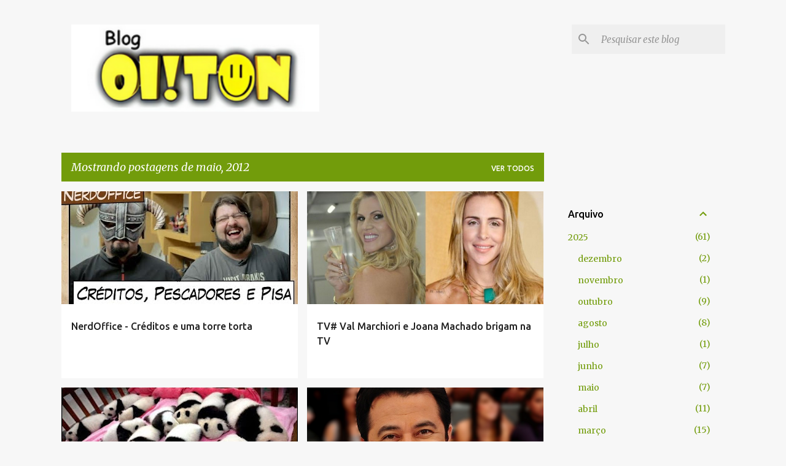

--- FILE ---
content_type: text/html; charset=UTF-8
request_url: https://www.blogoiton.com/2012/05/
body_size: 61953
content:
<!DOCTYPE html>
<html dir='ltr' lang='pt-BR' xmlns='http://www.w3.org/1999/xhtml' xmlns:b='http://www.google.com/2005/gml/b' xmlns:data='http://www.google.com/2005/gml/data' xmlns:expr='http://www.google.com/2005/gml/expr'>
<head>
<script async='async' data-mndintid='c020975e-0dcf-4064-a67b-1e148c55a7c4' src='https://ss.mrmnd.com/interstitial.js'></script>
<!-- Google tag (gtag.js) -->
<script async='async' src='https://www.googletagmanager.com/gtag/js?id=G-0SEJPRK7J2'></script>
<script>
  window.dataLayer = window.dataLayer || [];
  function gtag(){dataLayer.push(arguments);}
  gtag('js', new Date());

  gtag('config', 'G-0SEJPRK7J2');
</script>
<meta content='NOWaiOnWporaR7XjJpWhXf01eVWZd87ZJlUADoq30pM' name='google-site-verification'/>
<meta content='width=device-width, initial-scale=1' name='viewport'/>
<title>Blog Oiton</title>
<meta content='text/html; charset=UTF-8' http-equiv='Content-Type'/>
<!-- Chrome, Firefox OS and Opera -->
<meta content='#f7f7f7' name='theme-color'/>
<!-- Windows Phone -->
<meta content='#f7f7f7' name='msapplication-navbutton-color'/>
<meta content='blogger' name='generator'/>
<link href='https://www.blogoiton.com/favicon.ico' rel='icon' type='image/x-icon'/>
<link href='https://www.blogoiton.com/2012/05/' rel='canonical'/>
<link rel="alternate" type="application/atom+xml" title="Blog Oiton - Atom" href="https://www.blogoiton.com/feeds/posts/default" />
<link rel="alternate" type="application/rss+xml" title="Blog Oiton - RSS" href="https://www.blogoiton.com/feeds/posts/default?alt=rss" />
<link rel="service.post" type="application/atom+xml" title="Blog Oiton - Atom" href="https://www.blogger.com/feeds/2067313575066814530/posts/default" />
<!--Can't find substitution for tag [blog.ieCssRetrofitLinks]-->
<meta content='Informação e Bom Humor - Noticias sobre Cultura Pop em geral' name='description'/>
<meta content='https://www.blogoiton.com/2012/05/' property='og:url'/>
<meta content='Blog Oiton' property='og:title'/>
<meta content='Informação e Bom Humor - Noticias sobre Cultura Pop em geral' property='og:description'/>
<meta content='https://lh3.googleusercontent.com/blogger_img_proxy/AEn0k_vEhWeAwMVpPvMoQea45tE7lDvi7qTWIQRMuSMbzR078dfrAtVfSteMLOwumyKR-FAum3Td-nrrhgIXJnwGpUrS27tmktAnXgLuJw1ZAvhaXE_xpQ=w1200-h630-n-k-no-nu' property='og:image'/>
<meta content='https://blogger.googleusercontent.com/img/b/R29vZ2xl/AVvXsEiUzLiOv0DxBHnxNZG2OLFNpYWsfMpDHF9oMJRarp7_uXfHyPN5JiP0PzUrzUnUomI_o7nx4OmZrG7v9RaIuJq8rHxA2wY-RBx1WucB7W8S-lxEFfj8t5ms3CeQAX9cPXTrZA8-dQ_df6E/w1200-h630-p-k-no-nu/Val_Joana_Machado_BLOG_OITON.png' property='og:image'/>
<meta content='https://blogger.googleusercontent.com/img/b/R29vZ2xl/AVvXsEhylgXcya03YlCWcVHSHisWzHjnsfaYsd_Xl8krOHTT9yi1zaJuLs1ps1Z9bWRa-qZT2wSPiLoyNKryCb_g5L80-151fZ08Rfp47QbRqsLFaDR9VbQOKKgIF6ImYozKHDLZKv9MagcDlrk/w1200-h630-p-k-no-nu/medaum.jpg' property='og:image'/>
<meta content='https://blogger.googleusercontent.com/img/b/R29vZ2xl/AVvXsEhZQzHuLV4xF7tjHE3YCvIfUN6R_jlGfc92MiDgJ5xYx1yULmBElVAhKY8d82pTdbM4nWXwPVIJcHewCplVwZE-UeOAtiVZj11-B6i06FE4oiVs9OiWoxAQuBMCiBRxqsnngj8PZx1Q7-o/w1200-h630-p-k-no-nu/shaolin%25202.png' property='og:image'/>
<meta content='https://blogger.googleusercontent.com/img/b/R29vZ2xl/AVvXsEipvsOlZkVaW5zdLoeBJm60cB76ZzZW_Ak02cPs5Hy-GWaWvx_5t7Wm4NgCUYfycO2Tn2wlsmFVLi5ccoMdv0QT1qB-7ZWej0oLYtiPgwCzhz9k0hHmpVCxzlI9uzGjjQCs43ksxUv9oaU/w1200-h630-p-k-no-nu/TVVV.jpg' property='og:image'/>
<meta content='https://blogger.googleusercontent.com/img/b/R29vZ2xl/AVvXsEgkzxm-j2g6cVoZb8fNgT54Kr1GHF2duAY4zXduW4X1IHhE9FIP35UwgWlG7bD8FKFre-xnCNnE3wXPwWD5ug87Ix9QrDhjRg96rNdPjyV8CpmMg5Mxwb4DF9N4bhL3zOTquULn_K0WBFk/w1200-h630-p-k-no-nu/VC%2520SABIA%2520BLOG%2520OITON.png' property='og:image'/>
<meta content='https://lh3.googleusercontent.com/blogger_img_proxy/AEn0k_t4k1dAyhsOJ-h7L4rvLTTCVRkRZG0r3DaH1dzoGCUy8eYCEdw4j6gsQGUzxyy0r5WJXicsaMZuNojTBB61nAFgTDgGDylhNEPtyouUSCXrdpbvPA=w1200-h630-n-k-no-nu' property='og:image'/>
<meta content='https://lh3.googleusercontent.com/blogger_img_proxy/AEn0k_vAlQ6nJOR55HbpkjRUHgKDpXI9utNYeBhJL8fzd7dR0HAAlZVVHS4fTqHEYmCX4RK4mwPfmQD-Q2YU2BNw5TcHbvoHoiK8D2Yo1fSwZvjUkg11YA=w1200-h630-n-k-no-nu' property='og:image'/>
<meta content='https://lh3.googleusercontent.com/blogger_img_proxy/AEn0k_vHn7kf_zPduPEAZNQiVD5TzkdYQsVbQELTeHMZwAh-RVaUyPi0LzI0q5FtOspaJ8LhvVmnracdpGh7KGvpw4-J9YTre4iMVoRSMGTzvs5Qu0Zl3Q=w1200-h630-n-k-no-nu' property='og:image'/>
<meta content='https://blogger.googleusercontent.com/img/b/R29vZ2xl/AVvXsEirx-Ukih_nS6nTIAVNcSgYYCv_KDDN__pc40wNDpKACn_eEv3M3kUBrZHEiSvTRDhH5UuzCqChjC082LvIWqAxVfHpd640x4Ar6zeXWR1-5148x7rpU077fu27nCE0b1JEkI6rbW1_gTw/w1200-h630-p-k-no-nu/luansantanadescoberto.jpg%20' property='og:image'/>
<meta content='https://blogger.googleusercontent.com/img/b/R29vZ2xl/AVvXsEjecBoePUN_Paj2eP509pOIBMvdSuczZlSTfXAc5cTnwHEjtWb54zK8_ocp8CCgsyC9HVdEGmg4g9lq4VXUoopxxPifwkIdgNOV-7yJrmZ_ZWBEcILVU6VVXvTRRyLgXWhfHTybQ7vo6-Q/w1200-h630-p-k-no-nu/amazon.jpg' property='og:image'/>
<meta content='https://lh3.googleusercontent.com/blogger_img_proxy/AEn0k_vVo4ltrTNXGOBDNMzYxGuI5KanGHOEpcVLC96UArgU8xLou7A-zoBSSb-K7FDeL3GjHH3rkcrUVgfddjURgAt97cM1f5wECYynUdO4gUR43RBOQA=w1200-h630-n-k-no-nu' property='og:image'/>
<meta content='https://lh3.googleusercontent.com/blogger_img_proxy/AEn0k_tFLmseQJ2ivulSmgQQ31hK-Ad_a3vShr53oM88tY1Q72xDtoTx8FfsmsZ13lqgVpKosRCV0691OlDgXHbUDqDNIzS8q9q3Dt3f9GO7RyKC8cAo_w=w1200-h630-n-k-no-nu' property='og:image'/>
<meta content='https://blogger.googleusercontent.com/img/b/R29vZ2xl/AVvXsEg66SjHdyZRt3IB2-pFxaIiLxGwTsYu2cQ1R6LbBzXL1tk_pV9VdMEcOxzsPtoyUn61gn-mQImEdTVr1kuRzMtUmCF6z3L-WfOReuCPWb1Kex9YCiRUfjwB7q0JqZS9uU3YpKths9amta0/w1200-h630-p-k-no-nu/Acabando%2520com%2520a%2520sua%2520infancia.gif' property='og:image'/>
<meta content='https://blogger.googleusercontent.com/img/b/R29vZ2xl/AVvXsEinsrl2-JIdG3VbuYscchdrkXuFNSpALJk8hHOv4vC7VlR1yIksY5TrdCK3BvQ0SaWShsGiwpyLxVtEn-wxHuzZy3SnN3bNuGNeCs8wq14SILPai-lR_qOkWwM3TA47Ds5x5gJ8A8_lF2s/w1200-h630-p-k-no-nu/O%2520exorcista.jpg' property='og:image'/>
<meta content='https://blogger.googleusercontent.com/img/b/R29vZ2xl/AVvXsEj5FOf9zkDWfGHq4qsVUExnu1cfK5W9ElldSISlB_JU-v02eTAbuJcfnBcYhRsQRZ6ET4z2xO9c_mvq6me3dGR8R34wX2F-rkT0pOzKMgFB200wOxtBmFIPj-0HReUNCKw17NeGKIVFEPY/w1200-h630-p-k-no-nu/Dog%2520CAR.jpg' property='og:image'/>
<meta content='https://lh3.googleusercontent.com/blogger_img_proxy/AEn0k_vl0g0hEQjjrNC_gTQW3syXiNgO3J27dbJim1D6u8EmrBuq2Yt0ANjVjyVLR8-V__62-Vk4P96WU3Eaj6i5rwcfD6Oya256v1falWyMQRR5vUGp8Q=w1200-h630-n-k-no-nu' property='og:image'/>
<meta content='https://blogger.googleusercontent.com/img/b/R29vZ2xl/AVvXsEj3i3d9I0taAYbOmfAlHZ9EzXIZLPCtsA77IUMM5_Dj60xqgB-sQSn4sG8vrWzqqQ0auJ9xdP3sXPn60fk-HkQKpgOPD0Ss8HYSfe7nD25ylVGd5JzXLL10hH0rdz2_gZgwaR9KFQmbwBY/w1200-h630-p-k-no-nu/CROC.png' property='og:image'/>
<meta content='https://lh3.googleusercontent.com/blogger_img_proxy/AEn0k_sHKLRwXSxpnVyANHy6QyGYV9eUrPfYJnutvLe_btYxUluUMLv2QPRJJRV73CDLfwoqSQzJ3vfDsjoIK0DdWB8ic2uvbCXwpaddwG_Whr31F03T=w1200-h630-n-k-no-nu' property='og:image'/>
<meta content='https://blogger.googleusercontent.com/img/b/R29vZ2xl/AVvXsEiydPpib1PAydlW95huPAAKmwLETYoDD6WhRa_EzOScZU6NoveW5e3j8UVq-DQQcEzoFyx8LJAxZAce8YFAmcOENcjvnbem7CpReOBW9YpKgMQb73pMSkBe8tXyCmcwwICuuXjCgH1ZFSw/w1200-h630-p-k-no-nu/te-sento-a-vara-moleque-baitola.jpg' property='og:image'/>
<meta content='https://blogger.googleusercontent.com/img/b/R29vZ2xl/AVvXsEjxVXXSVc_yTyk8vP_xayFafZK6Hj9x1qJpgxBtGcKM_KRLlGy7l0P7B2njTlsHE1ypkyN1pgOqbzba3raE-UQAdaiXnrBTfFagWdCoLA2VbEUmTZfsL539wRDZ7Nyd0RgC1SOAJEfrV_0/w1200-h630-p-k-no-nu/Dancando%2520Sertanejo.gif' property='og:image'/>
<meta content='https://blogger.googleusercontent.com/img/b/R29vZ2xl/AVvXsEgWeEBQW9scZFuUEi4ItVle_VUeQZQUOGZLLpHVr0TTM9E_DS7FBChR2473d7bSouiNVvzImpRST7jmz2VsS1KwqXHh4mSIV42ZiPASEz9ZW9FhdBoJQjl6whhxhNWwUXabzns7FXHG5-A/w1200-h630-p-k-no-nu/AERO.jpg' property='og:image'/>
<meta content='https://blogger.googleusercontent.com/img/b/R29vZ2xl/AVvXsEgoCs-j7regzJSmimGpJnG0EPPdRnythmaE8RhzGy7_oCnXIRfLDRcbcYgfYMI6oDLje1EApWExe_7_r0OyrR94m_4KH4ylhVtIuYwAfhPWFWjsxqX8ViEgS3v3jcQ57GsZvrCexRV_bqU/w1200-h630-p-k-no-nu/SS.jpg' property='og:image'/>
<meta content='https://blogger.googleusercontent.com/img/b/R29vZ2xl/AVvXsEj_qF_GOliQzVCanKCLveD7RuGDu3JENpIE__JqJRC_zFSYAOEwAHiqKD36DSZo7-Onubpgys9cgR4iBpnLRd9pjovlTskhnb2xiLgqYl2c1j4iBI9DCq-nMs3SeBn_QLb8Keg-l0bMTuQ/w1200-h630-p-k-no-nu/super-mario-world.jpg' property='og:image'/>
<meta content='https://blogger.googleusercontent.com/img/b/R29vZ2xl/AVvXsEgrMRgdTCcZoTAHSCO9HUUSMlQxJt6NXtL4HNFFJiwiEL3cNRzZS1_B2LevmiBUBOj3b7PQD0YjqWILdLnhxYmSdG0RWthQePKsTqWBA6XJBqkv8KWMco8nE_gM2IPw77WxKwmQmDrW18Q/w1200-h630-p-k-no-nu/FOFO.jpg' property='og:image'/>
<meta content='https://blogger.googleusercontent.com/img/b/R29vZ2xl/AVvXsEgdFZi6yCb_Vg2__LbM9QsiNqEKIHFHsNQ4epiwdTvTb3J-3CyazRK_-C8pJkUb7dC7_rq0Zqxw9-34WN42Dc-C4kPV8Ib1M0e-7f38ZONMqjWqQaEWqTR1QNBpruLc1YURqyx4aYyyzIE/w1200-h630-p-k-no-nu/JACKIE%2520CHAN.png%20' property='og:image'/>
<meta content='https://blogger.googleusercontent.com/img/b/R29vZ2xl/AVvXsEjcjDKjZw8KQFDsOX6CX0finoY8C96BPxvVH8CyH0vMT2tmmGWSdV6jvgcIOppL8LISgOfnKFL2YM85uOSEaunMsP9qQboWypfwQZGUn3wxIz-aPyA9fu0DMKivhnFYqjbw97d1uB25Y4U/w1200-h630-p-k-no-nu/FACE%2520PQ.png' property='og:image'/>
<meta content='https://lh3.googleusercontent.com/blogger_img_proxy/AEn0k_tIwNAOuNW7Afd-59_3bwT0giPucJRTgHRkCNa-RWi1FUOFwk7tNdN1LtZl3_ezsPpp0vdCjwWykIvCHG3B-pxLN2FX7JkcTvrKAfnbMhRklF6RyQ=w1200-h630-n-k-no-nu' property='og:image'/>
<meta content='https://lh3.googleusercontent.com/blogger_img_proxy/AEn0k_vTbGsa8gsmTwjnmS5wesADL1N_Q5oDoRS3E1FgXKt1FTjx_fAaZ-0ohiUvhBUYF-_6mILskcvmdhViVlh2G5haCBKMMFvjXgeaoq2PDPHLdFdtZA=w1200-h630-n-k-no-nu' property='og:image'/>
<meta content='https://lh3.googleusercontent.com/blogger_img_proxy/AEn0k_uzhxdF8nnNsQRap5JAJ9mJdx9gfC7NfLC0uXBUzBBLXbRuNOAjBrVBNI5zF23M5ZIXT9_kh6UsPGefBSsDN41ytig1nwKhLlk1DszCVHE5xfC2WQ=w1200-h630-n-k-no-nu' property='og:image'/>
<meta content='https://lh3.googleusercontent.com/blogger_img_proxy/AEn0k_s-vBNCoYqc5iKLHkfpMazCiptlXVXxZJu5ICiLkb_trE84f1I0gtBzGov-l7g79GaYPQLT6O9AVghfUlrZBhaWb7iYN6SAKvJk_DAwhZ6tJtUZ=w1200-h630-n-k-no-nu' property='og:image'/>
<meta content='https://lh3.googleusercontent.com/blogger_img_proxy/AEn0k_uPDJ4wrWUr_owj3oJwGrgHAejqZrmGxT2BG0lyZg_xRx3tlxFatrpFGhngl-Dvf5MLES3C4qx5t6n1zBol2_qT8wTKWu379IycDc_VomTuDgCEXw=w1200-h630-n-k-no-nu' property='og:image'/>
<meta content='https://lh3.googleusercontent.com/blogger_img_proxy/AEn0k_sXy2tgXMmQrntSEhjEclnVOl6J9BWsXAPGRLVir_6i7WlT7H6FYQqpnokoV0rKYRljmjcZegR1Twl4IxRtIHlN30sWLo2V_eXmEDqILdiGdg4qkw=w1200-h630-n-k-no-nu' property='og:image'/>
<meta content='https://blogger.googleusercontent.com/img/b/R29vZ2xl/AVvXsEg2yS7-8sQqvJ-zB_nJcuTIJQ9SjozVRqo6PDV5B_oFtJiocdhbTARK7N3gvgNcEcR_EAnEvQ-gSiq8CMbeHGRztrZ8bXmgAC5QnDBm8egt_i72Jmu6TWVkuqiSHEfqBJjCu110ipMLzoA/w1200-h630-p-k-no-nu/TV.png' property='og:image'/>
<meta content='https://blogger.googleusercontent.com/img/b/R29vZ2xl/AVvXsEhedi7pb5Gq7z2l7JOtzStUVjErgM7pniArQM3oa9wTmQapw2qYnYMEmAYTJPSk-t1S03tiEgzSN_v8-HBRKNrS7d_ZY86Ujr4W5qBoIFv-Q2_eqMTEBRNSp_s6-9SMgDbb2drRWDfett0/w1200-h630-p-k-no-nu/EA%2520BLOGOITON.jpg' property='og:image'/>
<meta content='https://blogger.googleusercontent.com/img/b/R29vZ2xl/AVvXsEhAqPJO-bIXfnyFp-fCIWy5MEF8-PDBPrHP0fWM1Zvz0vyHJ6YRC1iNa3BIt7LUEAoNOdTwmue9-Vmy8sfbMgApRxWTMkKBD1hL79Ci9-CsIN2KCQzVYu_oboXn45uepNjbJeE1cLiTvv0/w1200-h630-p-k-no-nu/VEI%2520NA%2520BOA%2520-%2520Abelha.png' property='og:image'/>
<meta content='https://lh3.googleusercontent.com/blogger_img_proxy/AEn0k_uP7uYtmGx5kOzIqmN8o60cTwxLXAdVEnUrbI4oW7Z891inHNtU0jXLQ9XuFZZvCm50wIDbp8dZuDeBUuVY7deIsKVWwvDxl8o9ZhMwlgtmBLyojg=w1200-h630-n-k-no-nu' property='og:image'/>
<meta content='https://lh3.googleusercontent.com/blogger_img_proxy/AEn0k_tUnY9fvlthVPa5RByTl9SPSg1nwrfSnJrIIq9vYHAjJ_EZFPbdIRMcBdlpheDF3gsDhijdU8tu_sZDxkMYDBDuLcZ7Lr1pXZuSquWacFWw9QsuyQ=w1200-h630-n-k-no-nu' property='og:image'/>
<meta content='https://blogger.googleusercontent.com/img/b/R29vZ2xl/AVvXsEgq8Hw0uM51kzojsMaiYWjQ9T4G1jJR8iz_BQ1YNEOO-rGRUnkp5REf_CrFpCg0Ole_8fcNVcgfZcK8rzFRwUDI5xARJaCFn2f6Zizr8j_P_fF02uO1gkq18x2mVgYssSlUkcvtcfpoihA/w1200-h630-p-k-no-nu/Peixe%2520LOL.png%20' property='og:image'/>
<meta content='https://lh3.googleusercontent.com/blogger_img_proxy/AEn0k_tIEpIQgN4XSJyCW3BElJqLv6deOCivBgyKfTfjFm38nsJVqOn58krVy7NxeBvXuEXe7XialJM_Hzjoyeky0wLpFcpHGybiMrFbkJR_mspror8g=w1200-h630-n-k-no-nu' property='og:image'/>
<meta content='https://blogger.googleusercontent.com/img/b/R29vZ2xl/AVvXsEhyrgJ2LsoOW7sWwvNk_rbxbQp_3M38jkxcrznAYAKaMs3pNkCQcOgTiN0sUujfBEQkKWMeA4EQf-f36Bffw67kEJKr-xVzmUQMsnovv15ezoAlJMrjBoVI9UupwdL5Hy2M2mUXlSRvST8/w1200-h630-p-k-no-nu/DARKSIDER%25202_%2520BLOGOITON.png' property='og:image'/>
<meta content='https://lh3.googleusercontent.com/blogger_img_proxy/AEn0k_vITgMZU18xxcd9ely9kpQgbWEGXWOLnEdafRDEvGvuyvcbultGdjF4xHhsOI5ftM7DHBlp3j8z_yrlbQHYpkxoXxYweF0I6a7IWuMuJ4XvE-NGpA=w1200-h630-n-k-no-nu' property='og:image'/>
<meta content='https://lh3.googleusercontent.com/blogger_img_proxy/AEn0k_uwez9THumuMClXc1l_qifyKINuOJA-bgbqBD9OefOoluUyNEX9IypsRD1IINn4ac-D-pu2epDy4m5FNhd1Hw0Qx3HGMx0xjKSYCoLw5RG8Y7Pb=w1200-h630-n-k-no-nu' property='og:image'/>
<meta content='https://blogger.googleusercontent.com/img/b/R29vZ2xl/AVvXsEi2ugBTK3ovZYUz80Nqjn94hBhFsGrOdmfklqvDgxhxin-43VQ1_RK3N7p_ZH9KA-zbBSKIXTykPdSk76XKP4Q1HvMoxg8iDxnq9PXBYsdAQ-_vYjZBrEQN_1FM3jrXJQ3X-ab19OZKV0g/w1200-h630-p-k-no-nu/IRON%2520MAN_BLOG%2520OITON.png' property='og:image'/>
<meta content='https://blogger.googleusercontent.com/img/b/R29vZ2xl/AVvXsEhLFzNYoI4EDHqLBaUb5-6D-7kQRGOBtK1hH5qj3uosRAH5T1AuKh3KARj4JkJeE-TRZLvQ8ZJP4O1dZSxkHJdzHNZOEf1rV6BZR8qGIIAsGbKXcz4pf6NP0rDFZRS9Nj3CAxDm14XVv80/w1200-h630-p-k-no-nu/No%2520Stress.gif' property='og:image'/>
<meta content='https://lh3.googleusercontent.com/blogger_img_proxy/AEn0k_urt-J3qKgZ5A6FySbCIOvt1ple82y5MUhpNsjdZGmEqJlAXcxH3r5tfmXRkpbJrE6GjS46X6AZXku9nvDb-IXI8MTkA_rmXsanfwhE5BVCWFVw=w1200-h630-n-k-no-nu' property='og:image'/>
<meta content='https://blogger.googleusercontent.com/img/b/R29vZ2xl/AVvXsEjm0lbB4-rQqS9v1Z3nCMOmRzgmkScOOqfDqC3lmbvVHpLRxbX-EdW5xjstEMLICqyO6fQsaEwrrDc1nwMQTxInsvsZDh0J23yZ3VbjcRXQ8hOPjP3M90Zp0eDbwHeDbU0INu3h09y9Zdc/w1200-h630-p-k-no-nu/GAGA%2520Simpsons%2520BLOG%2520OITON.jpg' property='og:image'/>
<meta content='https://lh3.googleusercontent.com/blogger_img_proxy/AEn0k_t8U5IX3rJOzwSQWgURaY2Q__uDqV3ONwBrUD2EHE4XcnUvP9JeRByoD3TLg85eh7l6drqb7MRGbvydU3aWU919OcUTKVAltgs8mwNy5aM0SVLBCA=w1200-h630-n-k-no-nu' property='og:image'/>
<meta content='https://blogger.googleusercontent.com/img/b/R29vZ2xl/AVvXsEhWCtgkzEb5bgnKOJVe6QlEdQXD2EZk2TmbCKQLrlbl4Mi_gbiIavg-4pqHM-GA_knEn1a2UP0AB3e8c6_Q6OGCnK2iWVxPXHZd7nsVVjTFdboOb3meGDyqJ-MQeQM7OPQdNgmcxAepTHo/w1200-h630-p-k-no-nu/VIDA%2520NAO%2520TA%2520FACIL.png' property='og:image'/>
<meta content='https://lh3.googleusercontent.com/blogger_img_proxy/AEn0k_sGvt_KZ643g1KkTepn-vphqGeJCxrFCLgYnFsw4nG65hok7esu68KzwEOwN9mMTX9msiRogOnpkiJuo7NDZBgIxm9u4UCEIPL2qRgQtlu84BSpKw=w1200-h630-n-k-no-nu' property='og:image'/>
<meta content='https://blogger.googleusercontent.com/img/b/R29vZ2xl/AVvXsEgYidcu-sHw7LCWRhxaZzeyceLmyl05UBOHxf5Bnqo9k7bE9n71LXvalg2EwvFbwZjsIHOnj7RRqHvMhLC28twWOpG5338YC0Ga7DVNaFi7TSmyTr-Z4sRXNmC5KQoDY8x9vQ2POiXx_ic/w1200-h630-p-k-no-nu/CATTT.png' property='og:image'/>
<meta content='https://blogger.googleusercontent.com/img/b/R29vZ2xl/AVvXsEhm-Gz5mOLS67odIDbYGERIjYAtCInLalkowZOxIc0d8QVWW6cW1dZmYpt9QwavsiLmTH6qcbmQ0LnDYi4s5BH-pe2QVEST7dffI_hEBToddwHgHBCUXhRORBGRrAfe2KbExsQ2ecvFPsk/w1200-h630-p-k-no-nu/KODAK.png' property='og:image'/>
<meta content='https://blogger.googleusercontent.com/img/b/R29vZ2xl/AVvXsEjKORX_-gOko2WZ8A-qBA2KhofsD-y3Gt4uIPZptRIGN2LIaEMJbeGwDa8wkxi9Y9caW1VZzy4te5SOOAjrG40y5WgcBq4-abt4U6UizAtLijixgLmJVrSfg43OnCGmvo81rK-DgxOjfvk/w1200-h630-p-k-no-nu/MARIO%2520BLOG%2520OITON.png%20' property='og:image'/>
<meta content='https://blogger.googleusercontent.com/img/b/R29vZ2xl/AVvXsEhdE6HiwmUearkepDq-eiTTUSSEzveNks-tzCwicVWBp4nIq2k0mXB6qHaV6kP8EYIhHKTSq0YWTL-dC5XiIAhGYkZw9c9fwl5CIO5PeBMbNJeaODPKDn9tvf2D0j6c3EywReFSgR9JRrU/w1200-h630-p-k-no-nu/BEAR.png' property='og:image'/>
<meta content='https://lh3.googleusercontent.com/blogger_img_proxy/AEn0k_sb9untPigwj5TmwS3Bfd0cN5HZFWk17NVbYdjbzf6yMr62bKP1JCRY0LgqydXhLNlZdHnTx5aPI9FvepGknUpJiCUjJozIb13G5Pi-imR_m6GkVw=w1200-h630-n-k-no-nu' property='og:image'/>
<meta content='https://lh3.googleusercontent.com/blogger_img_proxy/AEn0k_u_lr-mZaFcHtTgdpb6GrAiQQlMKBKNqa_npRQgS0qjGQrrEcQ35rIUg9qVrcd2aXYs7BKWvDjxgzdClgeujJBre9y3J_rH7lJcLFApTUoSkcaF=w1200-h630-n-k-no-nu' property='og:image'/>
<meta content='https://blogger.googleusercontent.com/img/b/R29vZ2xl/AVvXsEjab6a0oj8E1GzLX1mdRr2WitSbrGKd61l7viUcsXhV_NlxcATNpVJqBGoNVFoe_hyphenhyphenK1JVaDEDPudkAqswyqWE0IAaHKWhcWZuALFGwve9qwXvVql1SrQVOsrWqGQg0YHMfB1m3anII81U/w1200-h630-p-k-no-nu/SEGA.png' property='og:image'/>
<meta content='https://lh3.googleusercontent.com/blogger_img_proxy/AEn0k_vCZLJNJ2Q1e4ce-lUBD9LFyKmRuHiCd7RDsF8pIg2mRIzwvdk5HgEthKDYry1mjGPKTAfnFvWFq1yhcwTLAM8UsdCpYRGxOYhpIVoUrUQiQ7ruUw=w1200-h630-n-k-no-nu' property='og:image'/>
<meta content='https://lh3.googleusercontent.com/blogger_img_proxy/AEn0k_tL2nnHDNMlgwhYM4pWguE84_6r1rZCbTYJquMPvEoRA3K2WYiLjY4E16hb5zcvwzzUp-6qCQZ0MEsa5qRMcQnp2nQUkpisAGeYr39AQIg_S_cy=w1200-h630-n-k-no-nu' property='og:image'/>
<meta content='https://lh3.googleusercontent.com/blogger_img_proxy/AEn0k_urZ7gvPv_MPXNdLvxoLtQfIaTI33z3ww0z34f2hplEBE0uRibU08R9CMGrud4VKHPYH-N4NTaGhOgHhLjrzgIoN4503CV0cL6SOSC3RaODQFUl=w1200-h630-n-k-no-nu' property='og:image'/>
<meta content='https://blogger.googleusercontent.com/img/b/R29vZ2xl/AVvXsEjzdLpoLBiCmUqZR_ZFhMj5b0DbAJ_rRlGpIpr8UX-Ffslm72c8CQk37vBkxYFdcgZ-eVD4wuHVADLFBhPaXfw6duU4zO671BdIjR45a652ehAdxuTpYyTxzIvMIhPJmE-PaJWSWRNC3BA/w1200-h630-p-k-no-nu/MSNNN.png' property='og:image'/>
<meta content='https://lh3.googleusercontent.com/blogger_img_proxy/AEn0k_s1HBj5mUzm-fbLKM6O42ud8tHngFt420WrIBlqIkoNumdO-uEy7-6DemxJO5OKSKma_RAv9djDy4SIjKBUSLS_dU9BlZqcOSS772zkzylO7vaG=w1200-h630-n-k-no-nu' property='og:image'/>
<meta content='https://lh3.googleusercontent.com/blogger_img_proxy/AEn0k_s6PhS_GCE42l3cNAbGwVIFUmPmKopHoavmxZkTr-QY8Ayqo2ItUX7Ffe6iWmm4q8KU3nysa8c2ZVTxjxB__InXeaKKcVSdq-D-Bl2l0vi9p_2m=w1200-h630-n-k-no-nu' property='og:image'/>
<meta content='https://lh3.googleusercontent.com/blogger_img_proxy/AEn0k_ujw6dZj8jI3rWp7FvmyJZ_FH6kNKiXnWzjCnzMcvxlshq1CdCzRyLhU2Vg8jfeBZCM-MfA5NLurVeEzwgNwBtByLRuPrP1YpQOsVyG2pkqJ1m8iQ=w1200-h630-n-k-no-nu' property='og:image'/>
<meta content='https://lh3.googleusercontent.com/blogger_img_proxy/AEn0k_sU9BxypJms7y_S4p_2PC39ufdoacPtmvlc4WyCK9Pqa005lxuno-yxIAd7aBeVuh0c6EZHubSpM_0HrgSChUnXCaOvc-vYQL2lSicYDPp4gXiPzQ=w1200-h630-n-k-no-nu' property='og:image'/>
<meta content='https://blogger.googleusercontent.com/img/b/R29vZ2xl/AVvXsEi_NhE_EEDFEhTzmhlr8LZdDdUkOAUacsMc1rn7Tor9Cf3FzjorAfCwvuhTwh57mVdCPaWQNNNcWiOClx9NprZQHIINbugS0G0JknXrqiztwItnte7wJN3QTuV_UG17LKT4MeZgIGWMbZs/w1200-h630-p-k-no-nu/MARVEL.png' property='og:image'/>
<meta content='https://lh3.googleusercontent.com/blogger_img_proxy/AEn0k_sPd5MFtlAzBMWzyN6vLMXt9KRDTk4g0By4_nKOxU5Euue2b4RNjl54zh-uEkzBcS2qN17KgGlfnAq8pfUFDlU0aNET3P1zjopi-q6aawxQfYhm-Q=w1200-h630-n-k-no-nu' property='og:image'/>
<meta content='https://lh3.googleusercontent.com/blogger_img_proxy/AEn0k_szh-EYyUa0MlBwPRgoD9uPDZj9lvW8Mb9F1Fq-3FOBHA2keyrMOmmC_visN6Or4HqPYB18oyStsXaFPWu-IwxzeACim_j1Ye5frEeNCtNBOSkclg=w1200-h630-n-k-no-nu' property='og:image'/>
<meta content='https://blogger.googleusercontent.com/img/b/R29vZ2xl/AVvXsEju1GzBWPwJ17I1r0N-qiJ2MjCAMFE9AT7BDqqvUHgxJhixVZTOa3DjaZAO5m0IGHjpAFaW-RfGaEWowoTe-ExcyHU6VCMKoHp71MKUEgdK49-YDKE-TvNuK9O4nLtMEYyJGXTXVa5ikq4/w1200-h630-p-k-no-nu/Twitterrr.jpg' property='og:image'/>
<meta content='https://blogger.googleusercontent.com/img/b/R29vZ2xl/AVvXsEgvS5f3UGZ2_OpyM_irFGr7rsitQFz9NzmBPVCeHWGY4q3YxpT6VuoK1-7tMBkjfc_9bTc59GCTaZM2iPf7YcqverCKxq6iyAUsnxeMmkyypYVLJNvCFlWGkbyIF-YABjP-UdXNQTZ9-DA/w1200-h630-p-k-no-nu/Rihanna%25201.jpg%20' property='og:image'/>
<style type='text/css'>@font-face{font-family:'Lato';font-style:normal;font-weight:400;font-display:swap;src:url(//fonts.gstatic.com/s/lato/v25/S6uyw4BMUTPHjxAwXiWtFCfQ7A.woff2)format('woff2');unicode-range:U+0100-02BA,U+02BD-02C5,U+02C7-02CC,U+02CE-02D7,U+02DD-02FF,U+0304,U+0308,U+0329,U+1D00-1DBF,U+1E00-1E9F,U+1EF2-1EFF,U+2020,U+20A0-20AB,U+20AD-20C0,U+2113,U+2C60-2C7F,U+A720-A7FF;}@font-face{font-family:'Lato';font-style:normal;font-weight:400;font-display:swap;src:url(//fonts.gstatic.com/s/lato/v25/S6uyw4BMUTPHjx4wXiWtFCc.woff2)format('woff2');unicode-range:U+0000-00FF,U+0131,U+0152-0153,U+02BB-02BC,U+02C6,U+02DA,U+02DC,U+0304,U+0308,U+0329,U+2000-206F,U+20AC,U+2122,U+2191,U+2193,U+2212,U+2215,U+FEFF,U+FFFD;}@font-face{font-family:'Lato';font-style:normal;font-weight:700;font-display:swap;src:url(//fonts.gstatic.com/s/lato/v25/S6u9w4BMUTPHh6UVSwaPGQ3q5d0N7w.woff2)format('woff2');unicode-range:U+0100-02BA,U+02BD-02C5,U+02C7-02CC,U+02CE-02D7,U+02DD-02FF,U+0304,U+0308,U+0329,U+1D00-1DBF,U+1E00-1E9F,U+1EF2-1EFF,U+2020,U+20A0-20AB,U+20AD-20C0,U+2113,U+2C60-2C7F,U+A720-A7FF;}@font-face{font-family:'Lato';font-style:normal;font-weight:700;font-display:swap;src:url(//fonts.gstatic.com/s/lato/v25/S6u9w4BMUTPHh6UVSwiPGQ3q5d0.woff2)format('woff2');unicode-range:U+0000-00FF,U+0131,U+0152-0153,U+02BB-02BC,U+02C6,U+02DA,U+02DC,U+0304,U+0308,U+0329,U+2000-206F,U+20AC,U+2122,U+2191,U+2193,U+2212,U+2215,U+FEFF,U+FFFD;}@font-face{font-family:'Lato';font-style:normal;font-weight:900;font-display:swap;src:url(//fonts.gstatic.com/s/lato/v25/S6u9w4BMUTPHh50XSwaPGQ3q5d0N7w.woff2)format('woff2');unicode-range:U+0100-02BA,U+02BD-02C5,U+02C7-02CC,U+02CE-02D7,U+02DD-02FF,U+0304,U+0308,U+0329,U+1D00-1DBF,U+1E00-1E9F,U+1EF2-1EFF,U+2020,U+20A0-20AB,U+20AD-20C0,U+2113,U+2C60-2C7F,U+A720-A7FF;}@font-face{font-family:'Lato';font-style:normal;font-weight:900;font-display:swap;src:url(//fonts.gstatic.com/s/lato/v25/S6u9w4BMUTPHh50XSwiPGQ3q5d0.woff2)format('woff2');unicode-range:U+0000-00FF,U+0131,U+0152-0153,U+02BB-02BC,U+02C6,U+02DA,U+02DC,U+0304,U+0308,U+0329,U+2000-206F,U+20AC,U+2122,U+2191,U+2193,U+2212,U+2215,U+FEFF,U+FFFD;}@font-face{font-family:'Merriweather';font-style:italic;font-weight:300;font-stretch:100%;font-display:swap;src:url(//fonts.gstatic.com/s/merriweather/v33/u-4c0qyriQwlOrhSvowK_l5-eTxCVx0ZbwLvKH2Gk9hLmp0v5yA-xXPqCzLvF-adrHOg7iDTFw.woff2)format('woff2');unicode-range:U+0460-052F,U+1C80-1C8A,U+20B4,U+2DE0-2DFF,U+A640-A69F,U+FE2E-FE2F;}@font-face{font-family:'Merriweather';font-style:italic;font-weight:300;font-stretch:100%;font-display:swap;src:url(//fonts.gstatic.com/s/merriweather/v33/u-4c0qyriQwlOrhSvowK_l5-eTxCVx0ZbwLvKH2Gk9hLmp0v5yA-xXPqCzLvF--drHOg7iDTFw.woff2)format('woff2');unicode-range:U+0301,U+0400-045F,U+0490-0491,U+04B0-04B1,U+2116;}@font-face{font-family:'Merriweather';font-style:italic;font-weight:300;font-stretch:100%;font-display:swap;src:url(//fonts.gstatic.com/s/merriweather/v33/u-4c0qyriQwlOrhSvowK_l5-eTxCVx0ZbwLvKH2Gk9hLmp0v5yA-xXPqCzLvF-SdrHOg7iDTFw.woff2)format('woff2');unicode-range:U+0102-0103,U+0110-0111,U+0128-0129,U+0168-0169,U+01A0-01A1,U+01AF-01B0,U+0300-0301,U+0303-0304,U+0308-0309,U+0323,U+0329,U+1EA0-1EF9,U+20AB;}@font-face{font-family:'Merriweather';font-style:italic;font-weight:300;font-stretch:100%;font-display:swap;src:url(//fonts.gstatic.com/s/merriweather/v33/u-4c0qyriQwlOrhSvowK_l5-eTxCVx0ZbwLvKH2Gk9hLmp0v5yA-xXPqCzLvF-WdrHOg7iDTFw.woff2)format('woff2');unicode-range:U+0100-02BA,U+02BD-02C5,U+02C7-02CC,U+02CE-02D7,U+02DD-02FF,U+0304,U+0308,U+0329,U+1D00-1DBF,U+1E00-1E9F,U+1EF2-1EFF,U+2020,U+20A0-20AB,U+20AD-20C0,U+2113,U+2C60-2C7F,U+A720-A7FF;}@font-face{font-family:'Merriweather';font-style:italic;font-weight:300;font-stretch:100%;font-display:swap;src:url(//fonts.gstatic.com/s/merriweather/v33/u-4c0qyriQwlOrhSvowK_l5-eTxCVx0ZbwLvKH2Gk9hLmp0v5yA-xXPqCzLvF-udrHOg7iA.woff2)format('woff2');unicode-range:U+0000-00FF,U+0131,U+0152-0153,U+02BB-02BC,U+02C6,U+02DA,U+02DC,U+0304,U+0308,U+0329,U+2000-206F,U+20AC,U+2122,U+2191,U+2193,U+2212,U+2215,U+FEFF,U+FFFD;}@font-face{font-family:'Merriweather';font-style:italic;font-weight:400;font-stretch:100%;font-display:swap;src:url(//fonts.gstatic.com/s/merriweather/v33/u-4c0qyriQwlOrhSvowK_l5-eTxCVx0ZbwLvKH2Gk9hLmp0v5yA-xXPqCzLvF-adrHOg7iDTFw.woff2)format('woff2');unicode-range:U+0460-052F,U+1C80-1C8A,U+20B4,U+2DE0-2DFF,U+A640-A69F,U+FE2E-FE2F;}@font-face{font-family:'Merriweather';font-style:italic;font-weight:400;font-stretch:100%;font-display:swap;src:url(//fonts.gstatic.com/s/merriweather/v33/u-4c0qyriQwlOrhSvowK_l5-eTxCVx0ZbwLvKH2Gk9hLmp0v5yA-xXPqCzLvF--drHOg7iDTFw.woff2)format('woff2');unicode-range:U+0301,U+0400-045F,U+0490-0491,U+04B0-04B1,U+2116;}@font-face{font-family:'Merriweather';font-style:italic;font-weight:400;font-stretch:100%;font-display:swap;src:url(//fonts.gstatic.com/s/merriweather/v33/u-4c0qyriQwlOrhSvowK_l5-eTxCVx0ZbwLvKH2Gk9hLmp0v5yA-xXPqCzLvF-SdrHOg7iDTFw.woff2)format('woff2');unicode-range:U+0102-0103,U+0110-0111,U+0128-0129,U+0168-0169,U+01A0-01A1,U+01AF-01B0,U+0300-0301,U+0303-0304,U+0308-0309,U+0323,U+0329,U+1EA0-1EF9,U+20AB;}@font-face{font-family:'Merriweather';font-style:italic;font-weight:400;font-stretch:100%;font-display:swap;src:url(//fonts.gstatic.com/s/merriweather/v33/u-4c0qyriQwlOrhSvowK_l5-eTxCVx0ZbwLvKH2Gk9hLmp0v5yA-xXPqCzLvF-WdrHOg7iDTFw.woff2)format('woff2');unicode-range:U+0100-02BA,U+02BD-02C5,U+02C7-02CC,U+02CE-02D7,U+02DD-02FF,U+0304,U+0308,U+0329,U+1D00-1DBF,U+1E00-1E9F,U+1EF2-1EFF,U+2020,U+20A0-20AB,U+20AD-20C0,U+2113,U+2C60-2C7F,U+A720-A7FF;}@font-face{font-family:'Merriweather';font-style:italic;font-weight:400;font-stretch:100%;font-display:swap;src:url(//fonts.gstatic.com/s/merriweather/v33/u-4c0qyriQwlOrhSvowK_l5-eTxCVx0ZbwLvKH2Gk9hLmp0v5yA-xXPqCzLvF-udrHOg7iA.woff2)format('woff2');unicode-range:U+0000-00FF,U+0131,U+0152-0153,U+02BB-02BC,U+02C6,U+02DA,U+02DC,U+0304,U+0308,U+0329,U+2000-206F,U+20AC,U+2122,U+2191,U+2193,U+2212,U+2215,U+FEFF,U+FFFD;}@font-face{font-family:'Merriweather';font-style:normal;font-weight:400;font-stretch:100%;font-display:swap;src:url(//fonts.gstatic.com/s/merriweather/v33/u-4e0qyriQwlOrhSvowK_l5UcA6zuSYEqOzpPe3HOZJ5eX1WtLaQwmYiSeqnJ-mXq1Gi3iE.woff2)format('woff2');unicode-range:U+0460-052F,U+1C80-1C8A,U+20B4,U+2DE0-2DFF,U+A640-A69F,U+FE2E-FE2F;}@font-face{font-family:'Merriweather';font-style:normal;font-weight:400;font-stretch:100%;font-display:swap;src:url(//fonts.gstatic.com/s/merriweather/v33/u-4e0qyriQwlOrhSvowK_l5UcA6zuSYEqOzpPe3HOZJ5eX1WtLaQwmYiSequJ-mXq1Gi3iE.woff2)format('woff2');unicode-range:U+0301,U+0400-045F,U+0490-0491,U+04B0-04B1,U+2116;}@font-face{font-family:'Merriweather';font-style:normal;font-weight:400;font-stretch:100%;font-display:swap;src:url(//fonts.gstatic.com/s/merriweather/v33/u-4e0qyriQwlOrhSvowK_l5UcA6zuSYEqOzpPe3HOZJ5eX1WtLaQwmYiSeqlJ-mXq1Gi3iE.woff2)format('woff2');unicode-range:U+0102-0103,U+0110-0111,U+0128-0129,U+0168-0169,U+01A0-01A1,U+01AF-01B0,U+0300-0301,U+0303-0304,U+0308-0309,U+0323,U+0329,U+1EA0-1EF9,U+20AB;}@font-face{font-family:'Merriweather';font-style:normal;font-weight:400;font-stretch:100%;font-display:swap;src:url(//fonts.gstatic.com/s/merriweather/v33/u-4e0qyriQwlOrhSvowK_l5UcA6zuSYEqOzpPe3HOZJ5eX1WtLaQwmYiSeqkJ-mXq1Gi3iE.woff2)format('woff2');unicode-range:U+0100-02BA,U+02BD-02C5,U+02C7-02CC,U+02CE-02D7,U+02DD-02FF,U+0304,U+0308,U+0329,U+1D00-1DBF,U+1E00-1E9F,U+1EF2-1EFF,U+2020,U+20A0-20AB,U+20AD-20C0,U+2113,U+2C60-2C7F,U+A720-A7FF;}@font-face{font-family:'Merriweather';font-style:normal;font-weight:400;font-stretch:100%;font-display:swap;src:url(//fonts.gstatic.com/s/merriweather/v33/u-4e0qyriQwlOrhSvowK_l5UcA6zuSYEqOzpPe3HOZJ5eX1WtLaQwmYiSeqqJ-mXq1Gi.woff2)format('woff2');unicode-range:U+0000-00FF,U+0131,U+0152-0153,U+02BB-02BC,U+02C6,U+02DA,U+02DC,U+0304,U+0308,U+0329,U+2000-206F,U+20AC,U+2122,U+2191,U+2193,U+2212,U+2215,U+FEFF,U+FFFD;}@font-face{font-family:'Merriweather';font-style:normal;font-weight:700;font-stretch:100%;font-display:swap;src:url(//fonts.gstatic.com/s/merriweather/v33/u-4e0qyriQwlOrhSvowK_l5UcA6zuSYEqOzpPe3HOZJ5eX1WtLaQwmYiSeqnJ-mXq1Gi3iE.woff2)format('woff2');unicode-range:U+0460-052F,U+1C80-1C8A,U+20B4,U+2DE0-2DFF,U+A640-A69F,U+FE2E-FE2F;}@font-face{font-family:'Merriweather';font-style:normal;font-weight:700;font-stretch:100%;font-display:swap;src:url(//fonts.gstatic.com/s/merriweather/v33/u-4e0qyriQwlOrhSvowK_l5UcA6zuSYEqOzpPe3HOZJ5eX1WtLaQwmYiSequJ-mXq1Gi3iE.woff2)format('woff2');unicode-range:U+0301,U+0400-045F,U+0490-0491,U+04B0-04B1,U+2116;}@font-face{font-family:'Merriweather';font-style:normal;font-weight:700;font-stretch:100%;font-display:swap;src:url(//fonts.gstatic.com/s/merriweather/v33/u-4e0qyriQwlOrhSvowK_l5UcA6zuSYEqOzpPe3HOZJ5eX1WtLaQwmYiSeqlJ-mXq1Gi3iE.woff2)format('woff2');unicode-range:U+0102-0103,U+0110-0111,U+0128-0129,U+0168-0169,U+01A0-01A1,U+01AF-01B0,U+0300-0301,U+0303-0304,U+0308-0309,U+0323,U+0329,U+1EA0-1EF9,U+20AB;}@font-face{font-family:'Merriweather';font-style:normal;font-weight:700;font-stretch:100%;font-display:swap;src:url(//fonts.gstatic.com/s/merriweather/v33/u-4e0qyriQwlOrhSvowK_l5UcA6zuSYEqOzpPe3HOZJ5eX1WtLaQwmYiSeqkJ-mXq1Gi3iE.woff2)format('woff2');unicode-range:U+0100-02BA,U+02BD-02C5,U+02C7-02CC,U+02CE-02D7,U+02DD-02FF,U+0304,U+0308,U+0329,U+1D00-1DBF,U+1E00-1E9F,U+1EF2-1EFF,U+2020,U+20A0-20AB,U+20AD-20C0,U+2113,U+2C60-2C7F,U+A720-A7FF;}@font-face{font-family:'Merriweather';font-style:normal;font-weight:700;font-stretch:100%;font-display:swap;src:url(//fonts.gstatic.com/s/merriweather/v33/u-4e0qyriQwlOrhSvowK_l5UcA6zuSYEqOzpPe3HOZJ5eX1WtLaQwmYiSeqqJ-mXq1Gi.woff2)format('woff2');unicode-range:U+0000-00FF,U+0131,U+0152-0153,U+02BB-02BC,U+02C6,U+02DA,U+02DC,U+0304,U+0308,U+0329,U+2000-206F,U+20AC,U+2122,U+2191,U+2193,U+2212,U+2215,U+FEFF,U+FFFD;}@font-face{font-family:'Merriweather';font-style:normal;font-weight:900;font-stretch:100%;font-display:swap;src:url(//fonts.gstatic.com/s/merriweather/v33/u-4e0qyriQwlOrhSvowK_l5UcA6zuSYEqOzpPe3HOZJ5eX1WtLaQwmYiSeqnJ-mXq1Gi3iE.woff2)format('woff2');unicode-range:U+0460-052F,U+1C80-1C8A,U+20B4,U+2DE0-2DFF,U+A640-A69F,U+FE2E-FE2F;}@font-face{font-family:'Merriweather';font-style:normal;font-weight:900;font-stretch:100%;font-display:swap;src:url(//fonts.gstatic.com/s/merriweather/v33/u-4e0qyriQwlOrhSvowK_l5UcA6zuSYEqOzpPe3HOZJ5eX1WtLaQwmYiSequJ-mXq1Gi3iE.woff2)format('woff2');unicode-range:U+0301,U+0400-045F,U+0490-0491,U+04B0-04B1,U+2116;}@font-face{font-family:'Merriweather';font-style:normal;font-weight:900;font-stretch:100%;font-display:swap;src:url(//fonts.gstatic.com/s/merriweather/v33/u-4e0qyriQwlOrhSvowK_l5UcA6zuSYEqOzpPe3HOZJ5eX1WtLaQwmYiSeqlJ-mXq1Gi3iE.woff2)format('woff2');unicode-range:U+0102-0103,U+0110-0111,U+0128-0129,U+0168-0169,U+01A0-01A1,U+01AF-01B0,U+0300-0301,U+0303-0304,U+0308-0309,U+0323,U+0329,U+1EA0-1EF9,U+20AB;}@font-face{font-family:'Merriweather';font-style:normal;font-weight:900;font-stretch:100%;font-display:swap;src:url(//fonts.gstatic.com/s/merriweather/v33/u-4e0qyriQwlOrhSvowK_l5UcA6zuSYEqOzpPe3HOZJ5eX1WtLaQwmYiSeqkJ-mXq1Gi3iE.woff2)format('woff2');unicode-range:U+0100-02BA,U+02BD-02C5,U+02C7-02CC,U+02CE-02D7,U+02DD-02FF,U+0304,U+0308,U+0329,U+1D00-1DBF,U+1E00-1E9F,U+1EF2-1EFF,U+2020,U+20A0-20AB,U+20AD-20C0,U+2113,U+2C60-2C7F,U+A720-A7FF;}@font-face{font-family:'Merriweather';font-style:normal;font-weight:900;font-stretch:100%;font-display:swap;src:url(//fonts.gstatic.com/s/merriweather/v33/u-4e0qyriQwlOrhSvowK_l5UcA6zuSYEqOzpPe3HOZJ5eX1WtLaQwmYiSeqqJ-mXq1Gi.woff2)format('woff2');unicode-range:U+0000-00FF,U+0131,U+0152-0153,U+02BB-02BC,U+02C6,U+02DA,U+02DC,U+0304,U+0308,U+0329,U+2000-206F,U+20AC,U+2122,U+2191,U+2193,U+2212,U+2215,U+FEFF,U+FFFD;}@font-face{font-family:'Ubuntu';font-style:normal;font-weight:400;font-display:swap;src:url(//fonts.gstatic.com/s/ubuntu/v21/4iCs6KVjbNBYlgoKcg72nU6AF7xm.woff2)format('woff2');unicode-range:U+0460-052F,U+1C80-1C8A,U+20B4,U+2DE0-2DFF,U+A640-A69F,U+FE2E-FE2F;}@font-face{font-family:'Ubuntu';font-style:normal;font-weight:400;font-display:swap;src:url(//fonts.gstatic.com/s/ubuntu/v21/4iCs6KVjbNBYlgoKew72nU6AF7xm.woff2)format('woff2');unicode-range:U+0301,U+0400-045F,U+0490-0491,U+04B0-04B1,U+2116;}@font-face{font-family:'Ubuntu';font-style:normal;font-weight:400;font-display:swap;src:url(//fonts.gstatic.com/s/ubuntu/v21/4iCs6KVjbNBYlgoKcw72nU6AF7xm.woff2)format('woff2');unicode-range:U+1F00-1FFF;}@font-face{font-family:'Ubuntu';font-style:normal;font-weight:400;font-display:swap;src:url(//fonts.gstatic.com/s/ubuntu/v21/4iCs6KVjbNBYlgoKfA72nU6AF7xm.woff2)format('woff2');unicode-range:U+0370-0377,U+037A-037F,U+0384-038A,U+038C,U+038E-03A1,U+03A3-03FF;}@font-face{font-family:'Ubuntu';font-style:normal;font-weight:400;font-display:swap;src:url(//fonts.gstatic.com/s/ubuntu/v21/4iCs6KVjbNBYlgoKcQ72nU6AF7xm.woff2)format('woff2');unicode-range:U+0100-02BA,U+02BD-02C5,U+02C7-02CC,U+02CE-02D7,U+02DD-02FF,U+0304,U+0308,U+0329,U+1D00-1DBF,U+1E00-1E9F,U+1EF2-1EFF,U+2020,U+20A0-20AB,U+20AD-20C0,U+2113,U+2C60-2C7F,U+A720-A7FF;}@font-face{font-family:'Ubuntu';font-style:normal;font-weight:400;font-display:swap;src:url(//fonts.gstatic.com/s/ubuntu/v21/4iCs6KVjbNBYlgoKfw72nU6AFw.woff2)format('woff2');unicode-range:U+0000-00FF,U+0131,U+0152-0153,U+02BB-02BC,U+02C6,U+02DA,U+02DC,U+0304,U+0308,U+0329,U+2000-206F,U+20AC,U+2122,U+2191,U+2193,U+2212,U+2215,U+FEFF,U+FFFD;}@font-face{font-family:'Ubuntu';font-style:normal;font-weight:500;font-display:swap;src:url(//fonts.gstatic.com/s/ubuntu/v21/4iCv6KVjbNBYlgoCjC3jvWyNPYZvg7UI.woff2)format('woff2');unicode-range:U+0460-052F,U+1C80-1C8A,U+20B4,U+2DE0-2DFF,U+A640-A69F,U+FE2E-FE2F;}@font-face{font-family:'Ubuntu';font-style:normal;font-weight:500;font-display:swap;src:url(//fonts.gstatic.com/s/ubuntu/v21/4iCv6KVjbNBYlgoCjC3jtGyNPYZvg7UI.woff2)format('woff2');unicode-range:U+0301,U+0400-045F,U+0490-0491,U+04B0-04B1,U+2116;}@font-face{font-family:'Ubuntu';font-style:normal;font-weight:500;font-display:swap;src:url(//fonts.gstatic.com/s/ubuntu/v21/4iCv6KVjbNBYlgoCjC3jvGyNPYZvg7UI.woff2)format('woff2');unicode-range:U+1F00-1FFF;}@font-face{font-family:'Ubuntu';font-style:normal;font-weight:500;font-display:swap;src:url(//fonts.gstatic.com/s/ubuntu/v21/4iCv6KVjbNBYlgoCjC3js2yNPYZvg7UI.woff2)format('woff2');unicode-range:U+0370-0377,U+037A-037F,U+0384-038A,U+038C,U+038E-03A1,U+03A3-03FF;}@font-face{font-family:'Ubuntu';font-style:normal;font-weight:500;font-display:swap;src:url(//fonts.gstatic.com/s/ubuntu/v21/4iCv6KVjbNBYlgoCjC3jvmyNPYZvg7UI.woff2)format('woff2');unicode-range:U+0100-02BA,U+02BD-02C5,U+02C7-02CC,U+02CE-02D7,U+02DD-02FF,U+0304,U+0308,U+0329,U+1D00-1DBF,U+1E00-1E9F,U+1EF2-1EFF,U+2020,U+20A0-20AB,U+20AD-20C0,U+2113,U+2C60-2C7F,U+A720-A7FF;}@font-face{font-family:'Ubuntu';font-style:normal;font-weight:500;font-display:swap;src:url(//fonts.gstatic.com/s/ubuntu/v21/4iCv6KVjbNBYlgoCjC3jsGyNPYZvgw.woff2)format('woff2');unicode-range:U+0000-00FF,U+0131,U+0152-0153,U+02BB-02BC,U+02C6,U+02DA,U+02DC,U+0304,U+0308,U+0329,U+2000-206F,U+20AC,U+2122,U+2191,U+2193,U+2212,U+2215,U+FEFF,U+FFFD;}@font-face{font-family:'Ubuntu';font-style:normal;font-weight:700;font-display:swap;src:url(//fonts.gstatic.com/s/ubuntu/v21/4iCv6KVjbNBYlgoCxCvjvWyNPYZvg7UI.woff2)format('woff2');unicode-range:U+0460-052F,U+1C80-1C8A,U+20B4,U+2DE0-2DFF,U+A640-A69F,U+FE2E-FE2F;}@font-face{font-family:'Ubuntu';font-style:normal;font-weight:700;font-display:swap;src:url(//fonts.gstatic.com/s/ubuntu/v21/4iCv6KVjbNBYlgoCxCvjtGyNPYZvg7UI.woff2)format('woff2');unicode-range:U+0301,U+0400-045F,U+0490-0491,U+04B0-04B1,U+2116;}@font-face{font-family:'Ubuntu';font-style:normal;font-weight:700;font-display:swap;src:url(//fonts.gstatic.com/s/ubuntu/v21/4iCv6KVjbNBYlgoCxCvjvGyNPYZvg7UI.woff2)format('woff2');unicode-range:U+1F00-1FFF;}@font-face{font-family:'Ubuntu';font-style:normal;font-weight:700;font-display:swap;src:url(//fonts.gstatic.com/s/ubuntu/v21/4iCv6KVjbNBYlgoCxCvjs2yNPYZvg7UI.woff2)format('woff2');unicode-range:U+0370-0377,U+037A-037F,U+0384-038A,U+038C,U+038E-03A1,U+03A3-03FF;}@font-face{font-family:'Ubuntu';font-style:normal;font-weight:700;font-display:swap;src:url(//fonts.gstatic.com/s/ubuntu/v21/4iCv6KVjbNBYlgoCxCvjvmyNPYZvg7UI.woff2)format('woff2');unicode-range:U+0100-02BA,U+02BD-02C5,U+02C7-02CC,U+02CE-02D7,U+02DD-02FF,U+0304,U+0308,U+0329,U+1D00-1DBF,U+1E00-1E9F,U+1EF2-1EFF,U+2020,U+20A0-20AB,U+20AD-20C0,U+2113,U+2C60-2C7F,U+A720-A7FF;}@font-face{font-family:'Ubuntu';font-style:normal;font-weight:700;font-display:swap;src:url(//fonts.gstatic.com/s/ubuntu/v21/4iCv6KVjbNBYlgoCxCvjsGyNPYZvgw.woff2)format('woff2');unicode-range:U+0000-00FF,U+0131,U+0152-0153,U+02BB-02BC,U+02C6,U+02DA,U+02DC,U+0304,U+0308,U+0329,U+2000-206F,U+20AC,U+2122,U+2191,U+2193,U+2212,U+2215,U+FEFF,U+FFFD;}</style>
<style id='page-skin-1' type='text/css'><!--
/*! normalize.css v3.0.1 | MIT License | git.io/normalize */html{font-family:sans-serif;-ms-text-size-adjust:100%;-webkit-text-size-adjust:100%}body{margin:0}article,aside,details,figcaption,figure,footer,header,hgroup,main,nav,section,summary{display:block}audio,canvas,progress,video{display:inline-block;vertical-align:baseline}audio:not([controls]){display:none;height:0}[hidden],template{display:none}a{background:transparent}a:active,a:hover{outline:0}abbr[title]{border-bottom:1px dotted}b,strong{font-weight:bold}dfn{font-style:italic}h1{font-size:2em;margin:.67em 0}mark{background:#ff0;color:#000}small{font-size:80%}sub,sup{font-size:75%;line-height:0;position:relative;vertical-align:baseline}sup{top:-0.5em}sub{bottom:-0.25em}img{border:0}svg:not(:root){overflow:hidden}figure{margin:1em 40px}hr{-moz-box-sizing:content-box;box-sizing:content-box;height:0}pre{overflow:auto}code,kbd,pre,samp{font-family:monospace,monospace;font-size:1em}button,input,optgroup,select,textarea{color:inherit;font:inherit;margin:0}button{overflow:visible}button,select{text-transform:none}button,html input[type="button"],input[type="reset"],input[type="submit"]{-webkit-appearance:button;cursor:pointer}button[disabled],html input[disabled]{cursor:default}button::-moz-focus-inner,input::-moz-focus-inner{border:0;padding:0}input{line-height:normal}input[type="checkbox"],input[type="radio"]{box-sizing:border-box;padding:0}input[type="number"]::-webkit-inner-spin-button,input[type="number"]::-webkit-outer-spin-button{height:auto}input[type="search"]{-webkit-appearance:textfield;-moz-box-sizing:content-box;-webkit-box-sizing:content-box;box-sizing:content-box}input[type="search"]::-webkit-search-cancel-button,input[type="search"]::-webkit-search-decoration{-webkit-appearance:none}fieldset{border:1px solid #c0c0c0;margin:0 2px;padding:.35em .625em .75em}legend{border:0;padding:0}textarea{overflow:auto}optgroup{font-weight:bold}table{border-collapse:collapse;border-spacing:0}td,th{padding:0}
/*!************************************************
* Blogger Template Style
* Name: Emporio
**************************************************/
body{
overflow-wrap:break-word;
word-break:break-word;
word-wrap:break-word
}
.hidden{
display:none
}
.invisible{
visibility:hidden
}
.container::after,.float-container::after{
clear:both;
content:"";
display:table
}
.clearboth{
clear:both
}
#comments .comment .comment-actions,.subscribe-popup .FollowByEmail .follow-by-email-submit{
background:0 0;
border:0;
box-shadow:none;
color:#729c0b;
cursor:pointer;
font-size:14px;
font-weight:700;
outline:0;
text-decoration:none;
text-transform:uppercase;
width:auto
}
.dim-overlay{
background-color:rgba(0,0,0,.54);
height:100vh;
left:0;
position:fixed;
top:0;
width:100%
}
#sharing-dim-overlay{
background-color:transparent
}
input::-ms-clear{
display:none
}
.blogger-logo,.svg-icon-24.blogger-logo{
fill:#ff9800;
opacity:1
}
.skip-navigation{
background-color:#fff;
box-sizing:border-box;
color:#000;
display:block;
height:0;
left:0;
line-height:50px;
overflow:hidden;
padding-top:0;
position:fixed;
text-align:center;
top:0;
-webkit-transition:box-shadow .3s,height .3s,padding-top .3s;
transition:box-shadow .3s,height .3s,padding-top .3s;
width:100%;
z-index:900
}
.skip-navigation:focus{
box-shadow:0 4px 5px 0 rgba(0,0,0,.14),0 1px 10px 0 rgba(0,0,0,.12),0 2px 4px -1px rgba(0,0,0,.2);
height:50px
}
#main{
outline:0
}
.main-heading{
position:absolute;
clip:rect(1px,1px,1px,1px);
padding:0;
border:0;
height:1px;
width:1px;
overflow:hidden
}
.Attribution{
margin-top:1em;
text-align:center
}
.Attribution .blogger img,.Attribution .blogger svg{
vertical-align:bottom
}
.Attribution .blogger img{
margin-right:.5em
}
.Attribution div{
line-height:24px;
margin-top:.5em
}
.Attribution .copyright,.Attribution .image-attribution{
font-size:.7em;
margin-top:1.5em
}
.BLOG_mobile_video_class{
display:none
}
.bg-photo{
background-attachment:scroll!important
}
body .CSS_LIGHTBOX{
z-index:900
}
.extendable .show-less,.extendable .show-more{
border-color:#729c0b;
color:#729c0b;
margin-top:8px
}
.extendable .show-less.hidden,.extendable .show-more.hidden{
display:none
}
.inline-ad{
display:none;
max-width:100%;
overflow:hidden
}
.adsbygoogle{
display:block
}
#cookieChoiceInfo{
bottom:0;
top:auto
}
iframe.b-hbp-video{
border:0
}
.post-body img{
max-width:100%
}
.post-body iframe{
max-width:100%
}
.post-body a[imageanchor="1"]{
display:inline-block
}
.byline{
margin-right:1em
}
.byline:last-child{
margin-right:0
}
.link-copied-dialog{
max-width:520px;
outline:0
}
.link-copied-dialog .modal-dialog-buttons{
margin-top:8px
}
.link-copied-dialog .goog-buttonset-default{
background:0 0;
border:0
}
.link-copied-dialog .goog-buttonset-default:focus{
outline:0
}
.paging-control-container{
margin-bottom:16px
}
.paging-control-container .paging-control{
display:inline-block
}
.paging-control-container .comment-range-text::after,.paging-control-container .paging-control{
color:#729c0b
}
.paging-control-container .comment-range-text,.paging-control-container .paging-control{
margin-right:8px
}
.paging-control-container .comment-range-text::after,.paging-control-container .paging-control::after{
content:"\b7";
cursor:default;
padding-left:8px;
pointer-events:none
}
.paging-control-container .comment-range-text:last-child::after,.paging-control-container .paging-control:last-child::after{
content:none
}
.byline.reactions iframe{
height:20px
}
.b-notification{
color:#000;
background-color:#fff;
border-bottom:solid 1px #000;
box-sizing:border-box;
padding:16px 32px;
text-align:center
}
.b-notification.visible{
-webkit-transition:margin-top .3s cubic-bezier(.4,0,.2,1);
transition:margin-top .3s cubic-bezier(.4,0,.2,1)
}
.b-notification.invisible{
position:absolute
}
.b-notification-close{
position:absolute;
right:8px;
top:8px
}
.no-posts-message{
line-height:40px;
text-align:center
}
@media screen and (max-width:745px){
body.item-view .post-body a[imageanchor="1"][style*="float: left;"],body.item-view .post-body a[imageanchor="1"][style*="float: right;"]{
float:none!important;
clear:none!important
}
body.item-view .post-body a[imageanchor="1"] img{
display:block;
height:auto;
margin:0 auto
}
body.item-view .post-body>.separator:first-child>a[imageanchor="1"]:first-child{
margin-top:20px
}
.post-body a[imageanchor]{
display:block
}
body.item-view .post-body a[imageanchor="1"]{
margin-left:0!important;
margin-right:0!important
}
body.item-view .post-body a[imageanchor="1"]+a[imageanchor="1"]{
margin-top:16px
}
}
.item-control{
display:none
}
#comments{
border-top:1px dashed rgba(0,0,0,.54);
margin-top:20px;
padding:20px
}
#comments .comment-thread ol{
margin:0;
padding-left:0;
padding-left:0
}
#comments .comment .comment-replybox-single,#comments .comment-thread .comment-replies{
margin-left:60px
}
#comments .comment-thread .thread-count{
display:none
}
#comments .comment{
list-style-type:none;
padding:0 0 30px;
position:relative
}
#comments .comment .comment{
padding-bottom:8px
}
.comment .avatar-image-container{
position:absolute
}
.comment .avatar-image-container img{
border-radius:50%
}
.avatar-image-container svg,.comment .avatar-image-container .avatar-icon{
border-radius:50%;
border:solid 1px #729c0b;
box-sizing:border-box;
fill:#729c0b;
height:35px;
margin:0;
padding:7px;
width:35px
}
.comment .comment-block{
margin-top:10px;
margin-left:60px;
padding-bottom:0
}
#comments .comment-author-header-wrapper{
margin-left:40px
}
#comments .comment .thread-expanded .comment-block{
padding-bottom:20px
}
#comments .comment .comment-header .user,#comments .comment .comment-header .user a{
color:#212121;
font-style:normal;
font-weight:700
}
#comments .comment .comment-actions{
bottom:0;
margin-bottom:15px;
position:absolute
}
#comments .comment .comment-actions>*{
margin-right:8px
}
#comments .comment .comment-header .datetime{
bottom:0;
color:rgba(33,33,33,.54);
display:inline-block;
font-size:13px;
font-style:italic;
margin-left:8px
}
#comments .comment .comment-footer .comment-timestamp a,#comments .comment .comment-header .datetime a{
color:rgba(33,33,33,.54)
}
#comments .comment .comment-content,.comment .comment-body{
margin-top:12px;
word-break:break-word
}
.comment-body{
margin-bottom:12px
}
#comments.embed[data-num-comments="0"]{
border:0;
margin-top:0;
padding-top:0
}
#comments.embed[data-num-comments="0"] #comment-post-message,#comments.embed[data-num-comments="0"] div.comment-form>p,#comments.embed[data-num-comments="0"] p.comment-footer{
display:none
}
#comment-editor-src{
display:none
}
.comments .comments-content .loadmore.loaded{
max-height:0;
opacity:0;
overflow:hidden
}
.extendable .remaining-items{
height:0;
overflow:hidden;
-webkit-transition:height .3s cubic-bezier(.4,0,.2,1);
transition:height .3s cubic-bezier(.4,0,.2,1)
}
.extendable .remaining-items.expanded{
height:auto
}
.svg-icon-24,.svg-icon-24-button{
cursor:pointer;
height:24px;
width:24px;
min-width:24px
}
.touch-icon{
margin:-12px;
padding:12px
}
.touch-icon:active,.touch-icon:focus{
background-color:rgba(153,153,153,.4);
border-radius:50%
}
svg:not(:root).touch-icon{
overflow:visible
}
html[dir=rtl] .rtl-reversible-icon{
-webkit-transform:scaleX(-1);
-ms-transform:scaleX(-1);
transform:scaleX(-1)
}
.svg-icon-24-button,.touch-icon-button{
background:0 0;
border:0;
margin:0;
outline:0;
padding:0
}
.touch-icon-button .touch-icon:active,.touch-icon-button .touch-icon:focus{
background-color:transparent
}
.touch-icon-button:active .touch-icon,.touch-icon-button:focus .touch-icon{
background-color:rgba(153,153,153,.4);
border-radius:50%
}
.Profile .default-avatar-wrapper .avatar-icon{
border-radius:50%;
border:solid 1px #729c0b;
box-sizing:border-box;
fill:#729c0b;
margin:0
}
.Profile .individual .default-avatar-wrapper .avatar-icon{
padding:25px
}
.Profile .individual .avatar-icon,.Profile .individual .profile-img{
height:90px;
width:90px
}
.Profile .team .default-avatar-wrapper .avatar-icon{
padding:8px
}
.Profile .team .avatar-icon,.Profile .team .default-avatar-wrapper,.Profile .team .profile-img{
height:40px;
width:40px
}
.snippet-container{
margin:0;
position:relative;
overflow:hidden
}
.snippet-fade{
bottom:0;
box-sizing:border-box;
position:absolute;
width:96px
}
.snippet-fade{
right:0
}
.snippet-fade:after{
content:"\2026"
}
.snippet-fade:after{
float:right
}
.centered-top-container.sticky{
left:0;
position:fixed;
right:0;
top:0;
width:auto;
z-index:8;
-webkit-transition-property:opacity,-webkit-transform;
transition-property:opacity,-webkit-transform;
transition-property:transform,opacity;
transition-property:transform,opacity,-webkit-transform;
-webkit-transition-duration:.2s;
transition-duration:.2s;
-webkit-transition-timing-function:cubic-bezier(.4,0,.2,1);
transition-timing-function:cubic-bezier(.4,0,.2,1)
}
.centered-top-placeholder{
display:none
}
.collapsed-header .centered-top-placeholder{
display:block
}
.centered-top-container .Header .replaced h1,.centered-top-placeholder .Header .replaced h1{
display:none
}
.centered-top-container.sticky .Header .replaced h1{
display:block
}
.centered-top-container.sticky .Header .header-widget{
background:0 0
}
.centered-top-container.sticky .Header .header-image-wrapper{
display:none
}
.centered-top-container img,.centered-top-placeholder img{
max-width:100%
}
.collapsible{
-webkit-transition:height .3s cubic-bezier(.4,0,.2,1);
transition:height .3s cubic-bezier(.4,0,.2,1)
}
.collapsible,.collapsible>summary{
display:block;
overflow:hidden
}
.collapsible>:not(summary){
display:none
}
.collapsible[open]>:not(summary){
display:block
}
.collapsible:focus,.collapsible>summary:focus{
outline:0
}
.collapsible>summary{
cursor:pointer;
display:block;
padding:0
}
.collapsible:focus>summary,.collapsible>summary:focus{
background-color:transparent
}
.collapsible>summary::-webkit-details-marker{
display:none
}
.collapsible-title{
-webkit-box-align:center;
-webkit-align-items:center;
-ms-flex-align:center;
align-items:center;
display:-webkit-box;
display:-webkit-flex;
display:-ms-flexbox;
display:flex
}
.collapsible-title .title{
-webkit-box-flex:1;
-webkit-flex:1 1 auto;
-ms-flex:1 1 auto;
flex:1 1 auto;
-webkit-box-ordinal-group:1;
-webkit-order:0;
-ms-flex-order:0;
order:0;
overflow:hidden;
text-overflow:ellipsis;
white-space:nowrap
}
.collapsible-title .chevron-down,.collapsible[open] .collapsible-title .chevron-up{
display:block
}
.collapsible-title .chevron-up,.collapsible[open] .collapsible-title .chevron-down{
display:none
}
.flat-button{
cursor:pointer;
display:inline-block;
font-weight:700;
text-transform:uppercase;
border-radius:2px;
padding:8px;
margin:-8px
}
.flat-icon-button{
background:0 0;
border:0;
margin:0;
outline:0;
padding:0;
margin:-12px;
padding:12px;
cursor:pointer;
box-sizing:content-box;
display:inline-block;
line-height:0
}
.flat-icon-button,.flat-icon-button .splash-wrapper{
border-radius:50%
}
.flat-icon-button .splash.animate{
-webkit-animation-duration:.3s;
animation-duration:.3s
}
body#layout .bg-photo,body#layout .bg-photo-overlay{
display:none
}
body#layout .page_body{
padding:0;
position:relative;
top:0
}
body#layout .page{
display:inline-block;
left:inherit;
position:relative;
vertical-align:top;
width:540px
}
body#layout .centered{
max-width:954px
}
body#layout .navigation{
display:none
}
body#layout .sidebar-container{
display:inline-block;
width:40%
}
body#layout .hamburger-menu,body#layout .search{
display:none
}
.overflowable-container{
max-height:44px;
overflow:hidden;
position:relative
}
.overflow-button{
cursor:pointer
}
#overflowable-dim-overlay{
background:0 0
}
.overflow-popup{
box-shadow:0 2px 2px 0 rgba(0,0,0,.14),0 3px 1px -2px rgba(0,0,0,.2),0 1px 5px 0 rgba(0,0,0,.12);
background-color:#ffffff;
left:0;
max-width:calc(100% - 32px);
position:absolute;
top:0;
visibility:hidden;
z-index:101
}
.overflow-popup ul{
list-style:none
}
.overflow-popup .tabs li,.overflow-popup li{
display:block;
height:auto
}
.overflow-popup .tabs li{
padding-left:0;
padding-right:0
}
.overflow-button.hidden,.overflow-popup .tabs li.hidden,.overflow-popup li.hidden{
display:none
}
.widget.Sharing .sharing-button{
display:none
}
.widget.Sharing .sharing-buttons li{
padding:0
}
.widget.Sharing .sharing-buttons li span{
display:none
}
.post-share-buttons{
position:relative
}
.centered-bottom .share-buttons .svg-icon-24,.share-buttons .svg-icon-24{
fill:#729c0b
}
.sharing-open.touch-icon-button:active .touch-icon,.sharing-open.touch-icon-button:focus .touch-icon{
background-color:transparent
}
.share-buttons{
background-color:#ffffff;
border-radius:2px;
box-shadow:0 2px 2px 0 rgba(0,0,0,.14),0 3px 1px -2px rgba(0,0,0,.2),0 1px 5px 0 rgba(0,0,0,.12);
color:#000000;
list-style:none;
margin:0;
padding:8px 0;
position:absolute;
top:-11px;
min-width:200px;
z-index:101
}
.share-buttons.hidden{
display:none
}
.sharing-button{
background:0 0;
border:0;
margin:0;
outline:0;
padding:0;
cursor:pointer
}
.share-buttons li{
margin:0;
height:48px
}
.share-buttons li:last-child{
margin-bottom:0
}
.share-buttons li .sharing-platform-button{
box-sizing:border-box;
cursor:pointer;
display:block;
height:100%;
margin-bottom:0;
padding:0 16px;
position:relative;
width:100%
}
.share-buttons li .sharing-platform-button:focus,.share-buttons li .sharing-platform-button:hover{
background-color:rgba(128,128,128,.1);
outline:0
}
.share-buttons li svg[class*=" sharing-"],.share-buttons li svg[class^=sharing-]{
position:absolute;
top:10px
}
.share-buttons li span.sharing-platform-button{
position:relative;
top:0
}
.share-buttons li .platform-sharing-text{
display:block;
font-size:16px;
line-height:48px;
white-space:nowrap
}
.share-buttons li .platform-sharing-text{
margin-left:56px
}
.sidebar-container{
background-color:#f7f7f7;
max-width:280px;
overflow-y:auto;
-webkit-transition-property:-webkit-transform;
transition-property:-webkit-transform;
transition-property:transform;
transition-property:transform,-webkit-transform;
-webkit-transition-duration:.3s;
transition-duration:.3s;
-webkit-transition-timing-function:cubic-bezier(0,0,.2,1);
transition-timing-function:cubic-bezier(0,0,.2,1);
width:280px;
z-index:101;
-webkit-overflow-scrolling:touch
}
.sidebar-container .navigation{
line-height:0;
padding:16px
}
.sidebar-container .sidebar-back{
cursor:pointer
}
.sidebar-container .widget{
background:0 0;
margin:0 16px;
padding:16px 0
}
.sidebar-container .widget .title{
color:#000000;
margin:0
}
.sidebar-container .widget ul{
list-style:none;
margin:0;
padding:0
}
.sidebar-container .widget ul ul{
margin-left:1em
}
.sidebar-container .widget li{
font-size:16px;
line-height:normal
}
.sidebar-container .widget+.widget{
border-top:1px solid rgba(0, 0, 0, 0.12)
}
.BlogArchive li{
margin:16px 0
}
.BlogArchive li:last-child{
margin-bottom:0
}
.Label li a{
display:inline-block
}
.BlogArchive .post-count,.Label .label-count{
float:right;
margin-left:.25em
}
.BlogArchive .post-count::before,.Label .label-count::before{
content:"("
}
.BlogArchive .post-count::after,.Label .label-count::after{
content:")"
}
.widget.Translate .skiptranslate>div{
display:block!important
}
.widget.Profile .profile-link{
display:-webkit-box;
display:-webkit-flex;
display:-ms-flexbox;
display:flex
}
.widget.Profile .team-member .default-avatar-wrapper,.widget.Profile .team-member .profile-img{
-webkit-box-flex:0;
-webkit-flex:0 0 auto;
-ms-flex:0 0 auto;
flex:0 0 auto;
margin-right:1em
}
.widget.Profile .individual .profile-link{
-webkit-box-orient:vertical;
-webkit-box-direction:normal;
-webkit-flex-direction:column;
-ms-flex-direction:column;
flex-direction:column
}
.widget.Profile .team .profile-link .profile-name{
-webkit-align-self:center;
-ms-flex-item-align:center;
align-self:center;
display:block;
-webkit-box-flex:1;
-webkit-flex:1 1 auto;
-ms-flex:1 1 auto;
flex:1 1 auto
}
.dim-overlay{
background-color:rgba(0,0,0,.54);
z-index:100
}
body.sidebar-visible{
overflow-y:hidden
}
@media screen and (max-width:680px){
.sidebar-container{
bottom:0;
position:fixed;
top:0;
left:auto;
right:0
}
.sidebar-container.sidebar-invisible{
-webkit-transition-timing-function:cubic-bezier(.4,0,.6,1);
transition-timing-function:cubic-bezier(.4,0,.6,1);
-webkit-transform:translateX(100%);
-ms-transform:translateX(100%);
transform:translateX(100%)
}
}
.dialog{
box-shadow:0 2px 2px 0 rgba(0,0,0,.14),0 3px 1px -2px rgba(0,0,0,.2),0 1px 5px 0 rgba(0,0,0,.12);
background:#ffffff;
box-sizing:border-box;
color:#000000;
padding:30px;
position:fixed;
text-align:center;
width:calc(100% - 24px);
z-index:101
}
.dialog input[type=email],.dialog input[type=text]{
background-color:transparent;
border:0;
border-bottom:solid 1px rgba(0,0,0,.12);
color:#000000;
display:block;
font-family:Ubuntu, sans-serif;
font-size:16px;
line-height:24px;
margin:auto;
padding-bottom:7px;
outline:0;
text-align:center;
width:100%
}
.dialog input[type=email]::-webkit-input-placeholder,.dialog input[type=text]::-webkit-input-placeholder{
color:rgba(0,0,0,.5)
}
.dialog input[type=email]::-moz-placeholder,.dialog input[type=text]::-moz-placeholder{
color:rgba(0,0,0,.5)
}
.dialog input[type=email]:-ms-input-placeholder,.dialog input[type=text]:-ms-input-placeholder{
color:rgba(0,0,0,.5)
}
.dialog input[type=email]::-ms-input-placeholder,.dialog input[type=text]::-ms-input-placeholder{
color:rgba(0,0,0,.5)
}
.dialog input[type=email]::placeholder,.dialog input[type=text]::placeholder{
color:rgba(0,0,0,.5)
}
.dialog input[type=email]:focus,.dialog input[type=text]:focus{
border-bottom:solid 2px #729c0b;
padding-bottom:6px
}
.dialog input.no-cursor{
color:transparent;
text-shadow:0 0 0 #000000
}
.dialog input.no-cursor:focus{
outline:0
}
.dialog input.no-cursor:focus{
outline:0
}
.dialog input[type=submit]{
font-family:Ubuntu, sans-serif
}
.dialog .goog-buttonset-default{
color:#729c0b
}
.loading-spinner-large{
-webkit-animation:mspin-rotate 1.568s infinite linear;
animation:mspin-rotate 1.568s infinite linear;
height:48px;
overflow:hidden;
position:absolute;
width:48px;
z-index:200
}
.loading-spinner-large>div{
-webkit-animation:mspin-revrot 5332ms infinite steps(4);
animation:mspin-revrot 5332ms infinite steps(4)
}
.loading-spinner-large>div>div{
-webkit-animation:mspin-singlecolor-large-film 1333ms infinite steps(81);
animation:mspin-singlecolor-large-film 1333ms infinite steps(81);
background-size:100%;
height:48px;
width:3888px
}
.mspin-black-large>div>div,.mspin-grey_54-large>div>div{
background-image:url(https://www.blogblog.com/indie/mspin_black_large.svg)
}
.mspin-white-large>div>div{
background-image:url(https://www.blogblog.com/indie/mspin_white_large.svg)
}
.mspin-grey_54-large{
opacity:.54
}
@-webkit-keyframes mspin-singlecolor-large-film{
from{
-webkit-transform:translateX(0);
transform:translateX(0)
}
to{
-webkit-transform:translateX(-3888px);
transform:translateX(-3888px)
}
}
@keyframes mspin-singlecolor-large-film{
from{
-webkit-transform:translateX(0);
transform:translateX(0)
}
to{
-webkit-transform:translateX(-3888px);
transform:translateX(-3888px)
}
}
@-webkit-keyframes mspin-rotate{
from{
-webkit-transform:rotate(0);
transform:rotate(0)
}
to{
-webkit-transform:rotate(360deg);
transform:rotate(360deg)
}
}
@keyframes mspin-rotate{
from{
-webkit-transform:rotate(0);
transform:rotate(0)
}
to{
-webkit-transform:rotate(360deg);
transform:rotate(360deg)
}
}
@-webkit-keyframes mspin-revrot{
from{
-webkit-transform:rotate(0);
transform:rotate(0)
}
to{
-webkit-transform:rotate(-360deg);
transform:rotate(-360deg)
}
}
@keyframes mspin-revrot{
from{
-webkit-transform:rotate(0);
transform:rotate(0)
}
to{
-webkit-transform:rotate(-360deg);
transform:rotate(-360deg)
}
}
.subscribe-popup{
max-width:364px
}
.subscribe-popup h3{
color:#212121;
font-size:1.8em;
margin-top:0
}
.subscribe-popup .FollowByEmail h3{
display:none
}
.subscribe-popup .FollowByEmail .follow-by-email-submit{
color:#729c0b;
display:inline-block;
margin:0 auto;
margin-top:24px;
width:auto;
white-space:normal
}
.subscribe-popup .FollowByEmail .follow-by-email-submit:disabled{
cursor:default;
opacity:.3
}
@media (max-width:800px){
.blog-name div.widget.Subscribe{
margin-bottom:16px
}
body.item-view .blog-name div.widget.Subscribe{
margin:8px auto 16px auto;
width:100%
}
}
.sidebar-container .svg-icon-24{
fill:#729c0b
}
.centered-top .svg-icon-24{
fill:#729c0b
}
.centered-bottom .svg-icon-24.touch-icon,.centered-bottom a .svg-icon-24,.centered-bottom button .svg-icon-24{
fill:#729c0b
}
.post-wrapper .svg-icon-24.touch-icon,.post-wrapper a .svg-icon-24,.post-wrapper button .svg-icon-24{
fill:#729c0b
}
.centered-bottom .share-buttons .svg-icon-24,.share-buttons .svg-icon-24{
fill:#729c0b
}
.svg-icon-24.hamburger-menu{
fill:#729c0b
}
body#layout .page_body{
padding:0;
position:relative;
top:0
}
body#layout .page{
display:inline-block;
left:inherit;
position:relative;
vertical-align:top;
width:540px
}
body{
background:#f7f7f7 none repeat scroll top left;
background-color:#f7f7f7;
background-size:cover;
color:#000000;
font:400 16px Ubuntu, sans-serif;
margin:0;
min-height:100vh
}
h3,h3.title{
color:#000000
}
.post-wrapper .post-title,.post-wrapper .post-title a,.post-wrapper .post-title a:hover,.post-wrapper .post-title a:visited{
color:#212121
}
a{
color:#729c0b;
font-style:normal;
text-decoration:none
}
a:visited{
color:#729c0b
}
a:hover{
color:#729c0b
}
blockquote{
color:#424242;
font:400 16px Ubuntu, sans-serif;
font-size:x-large;
font-style:italic;
font-weight:300;
text-align:center
}
.dim-overlay{
z-index:100
}
.page{
box-sizing:border-box;
display:-webkit-box;
display:-webkit-flex;
display:-ms-flexbox;
display:flex;
-webkit-box-orient:vertical;
-webkit-box-direction:normal;
-webkit-flex-direction:column;
-ms-flex-direction:column;
flex-direction:column;
min-height:100vh;
padding-bottom:1em
}
.page>*{
-webkit-box-flex:0;
-webkit-flex:0 0 auto;
-ms-flex:0 0 auto;
flex:0 0 auto
}
.page>#footer{
margin-top:auto
}
.bg-photo-container{
overflow:hidden
}
.bg-photo-container,.bg-photo-container .bg-photo{
height:464px;
width:100%
}
.bg-photo-container .bg-photo{
background-position:center;
background-size:cover;
z-index:-1
}
.centered{
margin:0 auto;
position:relative;
width:1482px
}
.centered .main,.centered .main-container{
float:left
}
.centered .main{
padding-bottom:1em
}
.centered .centered-bottom::after{
clear:both;
content:"";
display:table
}
@media (min-width:1626px){
.page_body.has-vertical-ads .centered{
width:1625px
}
}
@media (min-width:1225px) and (max-width:1482px){
.centered{
width:1081px
}
}
@media (min-width:1225px) and (max-width:1625px){
.page_body.has-vertical-ads .centered{
width:1224px
}
}
@media (max-width:1224px){
.centered{
width:680px
}
}
@media (max-width:680px){
.centered{
max-width:600px;
width:100%
}
}
.feed-view .post-wrapper.hero,.main,.main-container,.post-filter-message,.top-nav .section{
width:1187px
}
@media (min-width:1225px) and (max-width:1482px){
.feed-view .post-wrapper.hero,.main,.main-container,.post-filter-message,.top-nav .section{
width:786px
}
}
@media (min-width:1225px) and (max-width:1625px){
.feed-view .page_body.has-vertical-ads .post-wrapper.hero,.page_body.has-vertical-ads .feed-view .post-wrapper.hero,.page_body.has-vertical-ads .main,.page_body.has-vertical-ads .main-container,.page_body.has-vertical-ads .post-filter-message,.page_body.has-vertical-ads .top-nav .section{
width:786px
}
}
@media (max-width:1224px){
.feed-view .post-wrapper.hero,.main,.main-container,.post-filter-message,.top-nav .section{
width:auto
}
}
.widget .title{
font-size:18px;
line-height:28px;
margin:18px 0
}
.extendable .show-less,.extendable .show-more{
color:#729c0b;
font:500 12px Ubuntu, sans-serif;
cursor:pointer;
text-transform:uppercase;
margin:0 -16px;
padding:16px
}
.widget.Profile{
font:400 16px Ubuntu, sans-serif
}
.sidebar-container .widget.Profile{
padding:16px
}
.widget.Profile h2{
display:none
}
.widget.Profile .title{
margin:16px 32px
}
.widget.Profile .profile-img{
border-radius:50%
}
.widget.Profile .individual{
display:-webkit-box;
display:-webkit-flex;
display:-ms-flexbox;
display:flex
}
.widget.Profile .individual .profile-info{
-webkit-align-self:center;
-ms-flex-item-align:center;
align-self:center;
margin-left:16px
}
.widget.Profile .profile-datablock{
margin-top:0;
margin-bottom:.75em
}
.widget.Profile .profile-link{
background-image:none!important;
font-family:inherit;
overflow:hidden;
max-width:100%
}
.widget.Profile .individual .profile-link{
margin:0 -10px;
padding:0 10px;
display:block
}
.widget.Profile .individual .profile-data a.profile-link.g-profile,.widget.Profile .team a.profile-link.g-profile .profile-name{
font:500 16px Ubuntu, sans-serif;
color:#000000;
margin-bottom:.75em
}
.widget.Profile .individual .profile-data a.profile-link.g-profile{
line-height:1.25
}
.widget.Profile .individual>a:first-child{
-webkit-flex-shrink:0;
-ms-flex-negative:0;
flex-shrink:0
}
.widget.Profile dd{
margin:0
}
.widget.Profile ul{
list-style:none;
padding:0
}
.widget.Profile ul li{
margin:10px 0 30px
}
.widget.Profile .team .extendable,.widget.Profile .team .extendable .first-items,.widget.Profile .team .extendable .remaining-items{
margin:0;
padding:0;
max-width:100%
}
.widget.Profile .team-member .profile-name-container{
-webkit-box-flex:0;
-webkit-flex:0 1 auto;
-ms-flex:0 1 auto;
flex:0 1 auto
}
.widget.Profile .team .extendable .show-less,.widget.Profile .team .extendable .show-more{
position:relative;
left:56px
}
#comments a,.post-wrapper a{
color:#729c0b
}
div.widget.Blog .blog-posts .post-outer{
border:0
}
div.widget.Blog .post-outer{
padding-bottom:0
}
.post .thumb{
float:left;
height:20%;
width:20%
}
.no-posts-message,.status-msg-body{
margin:10px 0
}
.blog-pager{
text-align:center
}
.post-title{
margin:0
}
.post-title,.post-title a{
font:500 24px Ubuntu, sans-serif
}
.post-body{
color:#000000;
display:block;
font:400 16px Merriweather, Georgia, serif;
line-height:32px;
margin:0
}
.post-snippet{
color:#000000;
font:400 14px Merriweather, Georgia, serif;
line-height:24px;
margin:8px 0;
max-height:72px
}
.post-snippet .snippet-fade{
background:-webkit-linear-gradient(left,#ffffff 0,#ffffff 20%,rgba(255, 255, 255, 0) 100%);
background:linear-gradient(to left,#ffffff 0,#ffffff 20%,rgba(255, 255, 255, 0) 100%);
color:#000000;
bottom:0;
position:absolute
}
.post-body img{
height:inherit;
max-width:100%
}
.byline,.byline.post-author a,.byline.post-timestamp a{
color:#757575;
font:italic 400 12px Merriweather, Georgia, serif
}
.byline.post-author{
text-transform:lowercase
}
.byline.post-author a{
text-transform:none
}
.item-byline .byline,.post-header .byline{
margin-right:0
}
.post-share-buttons .share-buttons{
background:#ffffff;
color:#000000;
font:400 14px Ubuntu, sans-serif
}
.tr-caption{
color:#424242;
font:400 16px Ubuntu, sans-serif;
font-size:1.1em;
font-style:italic
}
.post-filter-message{
background-color:#729c0b;
box-sizing:border-box;
color:#ffffff;
display:-webkit-box;
display:-webkit-flex;
display:-ms-flexbox;
display:flex;
font:italic 400 18px Merriweather, Georgia, serif;
margin-bottom:16px;
margin-top:32px;
padding:12px 16px
}
.post-filter-message>div:first-child{
-webkit-box-flex:1;
-webkit-flex:1 0 auto;
-ms-flex:1 0 auto;
flex:1 0 auto
}
.post-filter-message a{
color:#729c0b;
font:500 12px Ubuntu, sans-serif;
cursor:pointer;
text-transform:uppercase;
color:#ffffff;
padding-left:30px;
white-space:nowrap
}
.post-filter-message .search-label,.post-filter-message .search-query{
font-style:italic;
quotes:"\201c" "\201d" "\2018" "\2019"
}
.post-filter-message .search-label::before,.post-filter-message .search-query::before{
content:open-quote
}
.post-filter-message .search-label::after,.post-filter-message .search-query::after{
content:close-quote
}
#blog-pager{
margin-top:2em;
margin-bottom:1em
}
#blog-pager a{
color:#729c0b;
font:500 12px Ubuntu, sans-serif;
cursor:pointer;
text-transform:uppercase
}
.Label{
overflow-x:hidden
}
.Label ul{
list-style:none;
padding:0
}
.Label li{
display:inline-block;
overflow:hidden;
max-width:100%;
text-overflow:ellipsis;
white-space:nowrap
}
.Label .first-ten{
margin-top:16px
}
.Label .show-all{
border-color:#729c0b;
color:#729c0b;
cursor:pointer;
display:inline-block;
font-style:normal;
margin-top:8px;
text-transform:uppercase
}
.Label .show-all.hidden{
display:inline-block
}
.Label li a,.Label span.label-size,.byline.post-labels a{
background-color:rgba(114,156,11,.1);
border-radius:2px;
color:#729c0b;
cursor:pointer;
display:inline-block;
font:500 10.5px Ubuntu, sans-serif;
line-height:1.5;
margin:4px 4px 4px 0;
padding:4px 8px;
text-transform:uppercase;
vertical-align:middle
}
body.item-view .byline.post-labels a{
background-color:rgba(114,156,11,.1);
color:#729c0b
}
.FeaturedPost .item-thumbnail img{
max-width:100%
}
.sidebar-container .FeaturedPost .post-title a{
color:#729c0b;
font:500 14px Ubuntu, sans-serif
}
body.item-view .PopularPosts{
display:inline-block;
overflow-y:auto;
vertical-align:top;
width:280px
}
.PopularPosts h3.title{
font:500 16px Ubuntu, sans-serif
}
.PopularPosts .post-title{
margin:0 0 16px
}
.PopularPosts .post-title a{
color:#729c0b;
font:500 14px Ubuntu, sans-serif;
line-height:24px
}
.PopularPosts .item-thumbnail{
clear:both;
height:152px;
overflow-y:hidden;
width:100%
}
.PopularPosts .item-thumbnail img{
padding:0;
width:100%
}
.PopularPosts .popular-posts-snippet{
color:#535353;
font:italic 400 14px Merriweather, Georgia, serif;
line-height:24px;
max-height:calc(24px * 4);
overflow:hidden
}
.PopularPosts .popular-posts-snippet .snippet-fade{
color:#535353
}
.PopularPosts .post{
margin:30px 0;
position:relative
}
.PopularPosts .post+.post{
padding-top:1em
}
.popular-posts-snippet .snippet-fade{
background:-webkit-linear-gradient(left,#f7f7f7 0,#f7f7f7 20%,rgba(247, 247, 247, 0) 100%);
background:linear-gradient(to left,#f7f7f7 0,#f7f7f7 20%,rgba(247, 247, 247, 0) 100%);
right:0;
height:24px;
line-height:24px;
position:absolute;
top:calc(24px * 3);
width:96px
}
.Attribution{
color:#000000
}
.Attribution a,.Attribution a:hover,.Attribution a:visited{
color:#729c0b
}
.Attribution svg{
fill:#757575
}
.inline-ad{
margin-bottom:16px
}
.item-view .inline-ad{
display:block
}
.vertical-ad-container{
float:left;
margin-left:15px;
min-height:1px;
width:128px
}
.item-view .vertical-ad-container{
margin-top:30px
}
.inline-ad-placeholder,.vertical-ad-placeholder{
background:#ffffff;
border:1px solid #000;
opacity:.9;
vertical-align:middle;
text-align:center
}
.inline-ad-placeholder span,.vertical-ad-placeholder span{
margin-top:290px;
display:block;
text-transform:uppercase;
font-weight:700;
color:#212121
}
.vertical-ad-placeholder{
height:600px
}
.vertical-ad-placeholder span{
margin-top:290px;
padding:0 40px
}
.inline-ad-placeholder{
height:90px
}
.inline-ad-placeholder span{
margin-top:35px
}
.centered-top-container.sticky,.sticky .centered-top{
background-color:#efefef
}
.centered-top{
-webkit-box-align:start;
-webkit-align-items:flex-start;
-ms-flex-align:start;
align-items:flex-start;
display:-webkit-box;
display:-webkit-flex;
display:-ms-flexbox;
display:flex;
-webkit-flex-wrap:wrap;
-ms-flex-wrap:wrap;
flex-wrap:wrap;
margin:0 auto;
padding-top:40px;
max-width:1482px
}
.page_body.has-vertical-ads .centered-top{
max-width:1625px
}
.centered-top .blog-name,.centered-top .hamburger-section,.centered-top .search{
margin-left:16px
}
.centered-top .return_link{
-webkit-box-flex:0;
-webkit-flex:0 0 auto;
-ms-flex:0 0 auto;
flex:0 0 auto;
height:24px;
-webkit-box-ordinal-group:1;
-webkit-order:0;
-ms-flex-order:0;
order:0;
width:24px
}
.centered-top .blog-name{
-webkit-box-flex:1;
-webkit-flex:1 1 0;
-ms-flex:1 1 0px;
flex:1 1 0;
-webkit-box-ordinal-group:2;
-webkit-order:1;
-ms-flex-order:1;
order:1
}
.centered-top .search{
-webkit-box-flex:0;
-webkit-flex:0 0 auto;
-ms-flex:0 0 auto;
flex:0 0 auto;
-webkit-box-ordinal-group:3;
-webkit-order:2;
-ms-flex-order:2;
order:2
}
.centered-top .hamburger-section{
display:none;
-webkit-box-flex:0;
-webkit-flex:0 0 auto;
-ms-flex:0 0 auto;
flex:0 0 auto;
-webkit-box-ordinal-group:4;
-webkit-order:3;
-ms-flex-order:3;
order:3
}
.centered-top .subscribe-section-container{
-webkit-box-flex:1;
-webkit-flex:1 0 100%;
-ms-flex:1 0 100%;
flex:1 0 100%;
-webkit-box-ordinal-group:5;
-webkit-order:4;
-ms-flex-order:4;
order:4
}
.centered-top .top-nav{
-webkit-box-flex:1;
-webkit-flex:1 0 100%;
-ms-flex:1 0 100%;
flex:1 0 100%;
margin-top:32px;
-webkit-box-ordinal-group:6;
-webkit-order:5;
-ms-flex-order:5;
order:5
}
.sticky .centered-top{
-webkit-box-align:center;
-webkit-align-items:center;
-ms-flex-align:center;
align-items:center;
box-sizing:border-box;
-webkit-flex-wrap:nowrap;
-ms-flex-wrap:nowrap;
flex-wrap:nowrap;
padding:0 16px
}
.sticky .centered-top .blog-name{
-webkit-box-flex:0;
-webkit-flex:0 1 auto;
-ms-flex:0 1 auto;
flex:0 1 auto;
max-width:none;
min-width:0
}
.sticky .centered-top .subscribe-section-container{
border-left:1px solid rgba(0, 0, 0, 0.3);
-webkit-box-flex:1;
-webkit-flex:1 0 auto;
-ms-flex:1 0 auto;
flex:1 0 auto;
margin:0 16px;
-webkit-box-ordinal-group:3;
-webkit-order:2;
-ms-flex-order:2;
order:2
}
.sticky .centered-top .search{
-webkit-box-flex:1;
-webkit-flex:1 0 auto;
-ms-flex:1 0 auto;
flex:1 0 auto;
-webkit-box-ordinal-group:4;
-webkit-order:3;
-ms-flex-order:3;
order:3
}
.sticky .centered-top .hamburger-section{
-webkit-box-ordinal-group:5;
-webkit-order:4;
-ms-flex-order:4;
order:4
}
.sticky .centered-top .top-nav{
display:none
}
.search{
position:relative;
width:250px
}
.search,.search .search-expand,.search .section{
height:48px
}
.search .search-expand{
background:0 0;
border:0;
margin:0;
outline:0;
padding:0;
display:none;
margin-left:auto
}
.search .search-expand-text{
display:none
}
.search .search-expand .svg-icon-24,.search .search-submit-container .svg-icon-24{
fill:rgba(0, 0, 0, 0.38);
-webkit-transition:.3s fill cubic-bezier(.4,0,.2,1);
transition:.3s fill cubic-bezier(.4,0,.2,1)
}
.search h3{
display:none
}
.search .section{
background-color:rgba(0, 0, 0, 0.03);
box-sizing:border-box;
right:0;
line-height:24px;
overflow-x:hidden;
position:absolute;
top:0;
-webkit-transition-duration:.3s;
transition-duration:.3s;
-webkit-transition-property:background-color,width;
transition-property:background-color,width;
-webkit-transition-timing-function:cubic-bezier(.4,0,.2,1);
transition-timing-function:cubic-bezier(.4,0,.2,1);
width:250px;
z-index:8
}
.search.focused .section{
background-color:rgba(0, 0, 0, 0.03)
}
.search form{
display:-webkit-box;
display:-webkit-flex;
display:-ms-flexbox;
display:flex
}
.search form .search-submit-container{
-webkit-box-align:center;
-webkit-align-items:center;
-ms-flex-align:center;
align-items:center;
display:-webkit-box;
display:-webkit-flex;
display:-ms-flexbox;
display:flex;
-webkit-box-flex:0;
-webkit-flex:0 0 auto;
-ms-flex:0 0 auto;
flex:0 0 auto;
height:48px;
-webkit-box-ordinal-group:1;
-webkit-order:0;
-ms-flex-order:0;
order:0
}
.search form .search-input{
-webkit-box-flex:1;
-webkit-flex:1 1 auto;
-ms-flex:1 1 auto;
flex:1 1 auto;
-webkit-box-ordinal-group:2;
-webkit-order:1;
-ms-flex-order:1;
order:1
}
.search form .search-input input{
box-sizing:border-box;
height:48px;
width:100%
}
.search .search-submit-container input[type=submit]{
display:none
}
.search .search-submit-container .search-icon{
margin:0;
padding:12px 8px
}
.search .search-input input{
background:0 0;
border:0;
color:#1f1f1f;
font:400 16px Merriweather, Georgia, serif;
outline:0;
padding:0 8px
}
.search .search-input input::-webkit-input-placeholder{
color:rgba(0, 0, 0, 0.38);
font:italic 400 15px Merriweather, Georgia, serif;
line-height:48px
}
.search .search-input input::-moz-placeholder{
color:rgba(0, 0, 0, 0.38);
font:italic 400 15px Merriweather, Georgia, serif;
line-height:48px
}
.search .search-input input:-ms-input-placeholder{
color:rgba(0, 0, 0, 0.38);
font:italic 400 15px Merriweather, Georgia, serif;
line-height:48px
}
.search .search-input input::-ms-input-placeholder{
color:rgba(0, 0, 0, 0.38);
font:italic 400 15px Merriweather, Georgia, serif;
line-height:48px
}
.search .search-input input::placeholder{
color:rgba(0, 0, 0, 0.38);
font:italic 400 15px Merriweather, Georgia, serif;
line-height:48px
}
.search .dim-overlay{
background-color:transparent
}
.centered-top .Header h1{
box-sizing:border-box;
color:#1f1f1f;
font:500 62px Ubuntu, sans-serif;
margin:0;
padding:0
}
.centered-top .Header h1 a,.centered-top .Header h1 a:hover,.centered-top .Header h1 a:visited{
color:inherit;
font-size:inherit
}
.centered-top .Header p{
color:#1f1f1f;
font:italic 300 14px Merriweather, Georgia, serif;
line-height:1.7;
margin:16px 0;
padding:0
}
.sticky .centered-top .Header h1{
color:#1f1f1f;
font-size:32px;
margin:16px 0;
padding:0;
overflow:hidden;
text-overflow:ellipsis;
white-space:nowrap
}
.sticky .centered-top .Header p{
display:none
}
.subscribe-section-container{
border-left:0;
margin:0
}
.subscribe-section-container .subscribe-button{
background:0 0;
border:0;
margin:0;
outline:0;
padding:0;
color:#729c0b;
cursor:pointer;
display:inline-block;
font:700 12px Ubuntu, sans-serif;
margin:0 auto;
padding:16px;
text-transform:uppercase;
white-space:nowrap
}
.top-nav .PageList h3{
margin-left:16px
}
.top-nav .PageList ul{
list-style:none;
margin:0;
padding:0
}
.top-nav .PageList ul li{
color:#729c0b;
font:500 12px Ubuntu, sans-serif;
cursor:pointer;
text-transform:uppercase;
font:700 12px Ubuntu, sans-serif
}
.top-nav .PageList ul li a{
background-color:#ffffff;
color:#729c0b;
display:block;
height:44px;
line-height:44px;
overflow:hidden;
padding:0 22px;
text-overflow:ellipsis;
vertical-align:middle
}
.top-nav .PageList ul li.selected a{
color:#729c0b
}
.top-nav .PageList ul li:first-child a{
padding-left:16px
}
.top-nav .PageList ul li:last-child a{
padding-right:16px
}
.top-nav .PageList .dim-overlay{
opacity:0
}
.top-nav .overflowable-contents li{
float:left;
max-width:100%
}
.top-nav .overflow-button{
-webkit-box-align:center;
-webkit-align-items:center;
-ms-flex-align:center;
align-items:center;
display:-webkit-box;
display:-webkit-flex;
display:-ms-flexbox;
display:flex;
height:44px;
-webkit-box-flex:0;
-webkit-flex:0 0 auto;
-ms-flex:0 0 auto;
flex:0 0 auto;
padding:0 16px;
position:relative;
-webkit-transition:opacity .3s cubic-bezier(.4,0,.2,1);
transition:opacity .3s cubic-bezier(.4,0,.2,1);
width:24px
}
.top-nav .overflow-button.hidden{
display:none
}
.top-nav .overflow-button svg{
margin-top:0
}
@media (max-width:1224px){
.search{
width:24px
}
.search .search-expand{
display:block;
position:relative;
z-index:8
}
.search .search-expand .search-expand-icon{
fill:transparent
}
.search .section{
background-color:rgba(0, 0, 0, 0);
width:32px;
z-index:7
}
.search.focused .section{
width:250px;
z-index:8
}
.search .search-submit-container .svg-icon-24{
fill:#729c0b
}
.search.focused .search-submit-container .svg-icon-24{
fill:rgba(0, 0, 0, 0.38)
}
.blog-name,.return_link,.subscribe-section-container{
opacity:1;
-webkit-transition:opacity .3s cubic-bezier(.4,0,.2,1);
transition:opacity .3s cubic-bezier(.4,0,.2,1)
}
.centered-top.search-focused .blog-name,.centered-top.search-focused .return_link,.centered-top.search-focused .subscribe-section-container{
opacity:0
}
body.search-view .centered-top.search-focused .blog-name .section,body.search-view .centered-top.search-focused .subscribe-section-container{
display:none
}
}
@media (max-width:745px){
.top-nav .section.no-items#page_list_top{
display:none
}
.centered-top{
padding-top:16px
}
.centered-top .header_container{
margin:0 auto;
max-width:600px
}
.centered-top .hamburger-section{
-webkit-box-align:center;
-webkit-align-items:center;
-ms-flex-align:center;
align-items:center;
display:-webkit-box;
display:-webkit-flex;
display:-ms-flexbox;
display:flex;
height:48px;
margin-right:24px
}
.widget.Header h1{
font:500 36px Ubuntu, sans-serif;
padding:0
}
.top-nav .PageList{
max-width:100%;
overflow-x:auto
}
.centered-top-container.sticky .centered-top{
-webkit-flex-wrap:wrap;
-ms-flex-wrap:wrap;
flex-wrap:wrap
}
.centered-top-container.sticky .blog-name{
-webkit-box-flex:1;
-webkit-flex:1 1 0;
-ms-flex:1 1 0px;
flex:1 1 0
}
.centered-top-container.sticky .search{
-webkit-box-flex:0;
-webkit-flex:0 0 auto;
-ms-flex:0 0 auto;
flex:0 0 auto
}
.centered-top-container.sticky .hamburger-section,.centered-top-container.sticky .search{
margin-bottom:8px;
margin-top:8px
}
.centered-top-container.sticky .subscribe-section-container{
border:0;
-webkit-box-flex:1;
-webkit-flex:1 0 100%;
-ms-flex:1 0 100%;
flex:1 0 100%;
margin:-16px 0 0;
-webkit-box-ordinal-group:6;
-webkit-order:5;
-ms-flex-order:5;
order:5
}
body.item-view .centered-top-container.sticky .subscribe-section-container{
margin-left:24px
}
.centered-top-container.sticky .subscribe-button{
padding:8px 16px 16px;
margin-bottom:0
}
.centered-top-container.sticky .widget.Header h1{
font-size:16px;
margin:0
}
}
body.sidebar-visible .page{
overflow-y:scroll
}
.sidebar-container{
float:left;
margin-left:15px
}
.sidebar-container a{
font:400 14px Merriweather, Georgia, serif;
color:#729c0b
}
.sidebar-container .sidebar-back{
float:right
}
.sidebar-container .navigation{
display:none
}
.sidebar-container .widget{
margin:auto 0;
padding:24px
}
.sidebar-container .widget .title{
font:500 16px Ubuntu, sans-serif
}
@media (min-width:681px) and (max-width:1224px){
.error-view .sidebar-container{
display:none
}
}
@media (max-width:680px){
.sidebar-container{
margin-left:0;
max-width:none;
width:100%
}
.sidebar-container .navigation{
display:block;
padding:24px
}
.sidebar-container .navigation+.sidebar.section{
clear:both
}
.sidebar-container .widget{
padding-left:32px
}
.sidebar-container .widget.Profile{
padding-left:24px
}
}
.post-wrapper{
background-color:#ffffff;
position:relative
}
.feed-view .blog-posts{
margin-right:-15px;
width:calc(100% + 15px)
}
.feed-view .post-wrapper{
border-radius:0px;
float:left;
overflow:hidden;
-webkit-transition:.3s box-shadow cubic-bezier(.4,0,.2,1);
transition:.3s box-shadow cubic-bezier(.4,0,.2,1);
width:385px
}
.feed-view .post-wrapper:hover{
box-shadow:0 4px 5px 0 rgba(0,0,0,.14),0 1px 10px 0 rgba(0,0,0,.12),0 2px 4px -1px rgba(0,0,0,.2)
}
.feed-view .post-wrapper.hero{
background-position:center;
background-size:cover;
position:relative
}
.feed-view .post-wrapper .post,.feed-view .post-wrapper .post .snippet-thumbnail{
background-color:#ffffff;
padding:24px 16px
}
.feed-view .post-wrapper .snippet-thumbnail{
-webkit-transition:.3s opacity cubic-bezier(.4,0,.2,1);
transition:.3s opacity cubic-bezier(.4,0,.2,1)
}
.feed-view .post-wrapper.has-labels.image .snippet-thumbnail-container{
background-color:rgba(0, 0, 0, 1)
}
.feed-view .post-wrapper.has-labels:hover .snippet-thumbnail{
opacity:.7
}
.feed-view .inline-ad,.feed-view .post-wrapper{
margin-bottom:15px;
margin-top:0;
margin-right:15px;
margin-left:0
}
.feed-view .post-wrapper.hero .post-title a{
font-size:20px;
line-height:24px
}
.feed-view .post-wrapper.not-hero .post-title a{
font-size:16px;
line-height:24px
}
.feed-view .post-wrapper .post-title a{
display:block;
margin:-296px -16px;
padding:296px 16px;
position:relative;
text-overflow:ellipsis;
z-index:2
}
.feed-view .post-wrapper .byline,.feed-view .post-wrapper .comment-link{
position:relative;
z-index:3
}
.feed-view .not-hero.post-wrapper.no-image .post-title-container{
position:relative;
top:-90px
}
.feed-view .post-wrapper .post-header{
padding:5px 0
}
.feed-view .byline{
line-height:12px
}
.feed-view .hero .byline{
line-height:15.6px
}
.feed-view .hero .byline,.feed-view .hero .byline.post-author a,.feed-view .hero .byline.post-timestamp a{
font-size:14px
}
.feed-view .post-comment-link{
float:left
}
.feed-view .post-share-buttons{
float:right
}
.feed-view .header-buttons-byline{
margin-top:16px;
height:24px
}
.feed-view .header-buttons-byline .byline{
height:24px
}
.feed-view .post-header-right-buttons .post-comment-link,.feed-view .post-header-right-buttons .post-jump-link{
display:block;
float:left;
margin-left:16px
}
.feed-view .post .num_comments{
display:inline-block;
font:500 24px Ubuntu, sans-serif;
font-size:12px;
margin:-14px 6px 0;
vertical-align:middle
}
.feed-view .post-wrapper .post-jump-link{
float:right
}
.feed-view .post-wrapper .post-footer{
margin-top:15px
}
.feed-view .post-wrapper .snippet-thumbnail,.feed-view .post-wrapper .snippet-thumbnail-container{
height:184px;
overflow-y:hidden
}
.feed-view .post-wrapper .snippet-thumbnail{
display:block;
background-position:center;
background-size:cover;
width:100%
}
.feed-view .post-wrapper.hero .snippet-thumbnail,.feed-view .post-wrapper.hero .snippet-thumbnail-container{
height:272px;
overflow-y:hidden
}
@media (min-width:681px){
.feed-view .post-title a .snippet-container{
height:48px;
max-height:48px
}
.feed-view .post-title a .snippet-fade{
background:-webkit-linear-gradient(left,#ffffff 0,#ffffff 20%,rgba(255, 255, 255, 0) 100%);
background:linear-gradient(to left,#ffffff 0,#ffffff 20%,rgba(255, 255, 255, 0) 100%);
color:transparent;
height:24px;
width:96px
}
.feed-view .hero .post-title-container .post-title a .snippet-container{
height:24px;
max-height:24px
}
.feed-view .hero .post-title a .snippet-fade{
height:24px
}
.feed-view .post-header-left-buttons{
position:relative
}
.feed-view .post-header-left-buttons:hover .touch-icon{
opacity:1
}
.feed-view .hero.post-wrapper.no-image .post-authordate,.feed-view .hero.post-wrapper.no-image .post-title-container{
position:relative;
top:-150px
}
.feed-view .hero.post-wrapper.no-image .post-title-container{
text-align:center
}
.feed-view .hero.post-wrapper.no-image .post-authordate{
-webkit-box-pack:center;
-webkit-justify-content:center;
-ms-flex-pack:center;
justify-content:center
}
.feed-view .labels-outer-container{
margin:0 -4px;
opacity:0;
position:absolute;
top:20px;
-webkit-transition:.2s opacity;
transition:.2s opacity;
width:calc(100% - 2 * 16px)
}
.feed-view .post-wrapper.has-labels:hover .labels-outer-container{
opacity:1
}
.feed-view .labels-container{
max-height:calc(23.75px + 2 * 4px);
overflow:hidden
}
.feed-view .labels-container .labels-more,.feed-view .labels-container .overflow-button-container{
display:inline-block;
float:right
}
.feed-view .labels-items{
padding:0 4px
}
.feed-view .labels-container a{
display:inline-block;
max-width:calc(100% - 16px);
overflow-x:hidden;
text-overflow:ellipsis;
white-space:nowrap;
vertical-align:top
}
.feed-view .labels-more{
min-width:23.75px;
padding:0;
width:23.75px
}
.feed-view .labels-more{
margin-left:8px
}
.feed-view .byline.post-labels{
margin:0
}
.feed-view .byline.post-labels a,.feed-view .labels-more a{
background-color:#ffffff;
color:#729c0b;
box-shadow:0 0 2px 0 rgba(0,0,0,.18);
opacity:.9
}
.feed-view .labels-more a{
border-radius:50%;
display:inline-block;
font:500 10.5px Ubuntu, sans-serif;
line-height:23.75px;
height:23.75px;
padding:0;
text-align:center;
width:23.75px;
max-width:23.75px
}
}
@media (max-width:1224px){
.feed-view .centered{
padding-right:0
}
.feed-view .centered .main-container{
float:none
}
.feed-view .blog-posts{
margin-right:0;
width:auto
}
.feed-view .post-wrapper{
float:none
}
.feed-view .post-wrapper.hero{
width:680px
}
.feed-view .page_body .centered div.widget.FeaturedPost,.feed-view div.widget.Blog{
width:385px
}
.post-filter-message,.top-nav{
margin-top:32px
}
.widget.Header h1{
font:500 36px Ubuntu, sans-serif
}
.post-filter-message{
display:block
}
.post-filter-message a{
display:block;
margin-top:8px;
padding-left:0
}
.feed-view .not-hero .post-title-container .post-title a .snippet-container{
height:auto
}
.feed-view .vertical-ad-container{
display:none
}
.feed-view .blog-posts .inline-ad{
display:block
}
}
@media (max-width:680px){
.feed-view .centered .main{
float:none;
width:100%
}
.feed-view .centered .centered-bottom{
max-width:600px;
width:auto
}
.feed-view .centered-bottom .hero.post-wrapper,.feed-view .centered-bottom .post-wrapper{
max-width:600px;
width:auto
}
.feed-view #header{
width:auto
}
.feed-view .page_body .centered div.widget.FeaturedPost,.feed-view div.widget.Blog{
top:50px;
width:100%;
z-index:6
}
.feed-view .main>.widget .title,.feed-view .post-filter-message{
margin-left:8px;
margin-right:8px
}
.feed-view .hero.post-wrapper{
background-color:#729c0b;
border-radius:0;
height:416px
}
.feed-view .hero.post-wrapper .post{
bottom:0;
box-sizing:border-box;
margin:16px;
position:absolute;
width:calc(100% - 32px)
}
.feed-view .hero.no-image.post-wrapper .post{
box-shadow:0 0 16px rgba(0,0,0,.2);
padding-top:120px;
top:0
}
.feed-view .hero.no-image.post-wrapper .post-footer{
position:absolute;
bottom:16px;
width:calc(100% - 32px)
}
.hero.post-wrapper h3{
white-space:normal
}
.feed-view .post-wrapper h3,.feed-view .post-wrapper:hover h3{
width:auto
}
.feed-view .hero.post-wrapper{
margin:0 0 15px 0
}
.feed-view .inline-ad,.feed-view .post-wrapper{
margin:0 8px 16px
}
.feed-view .post-labels{
display:none
}
.feed-view .post-wrapper .snippet-thumbnail{
background-size:cover;
display:block;
height:184px;
margin:0;
max-height:184px;
width:100%
}
.feed-view .post-wrapper.hero .snippet-thumbnail,.feed-view .post-wrapper.hero .snippet-thumbnail-container{
height:416px;
max-height:416px
}
.feed-view .header-author-byline{
display:none
}
.feed-view .hero .header-author-byline{
display:block
}
}
.item-view .page_body{
padding-top:70px
}
.item-view .centered,.item-view .centered .main,.item-view .centered .main-container,.item-view .page_body.has-vertical-ads .centered,.item-view .page_body.has-vertical-ads .centered .main,.item-view .page_body.has-vertical-ads .centered .main-container{
width:100%
}
.item-view .main-container{
max-width:890px;
margin-right:15px
}
.item-view .centered-bottom{
max-width:1185px;
margin-left:auto;
margin-right:auto;
padding-right:0;
padding-top:0;
width:100%
}
.item-view .page_body.has-vertical-ads .centered-bottom{
max-width:1328px;
width:100%
}
.item-view .bg-photo{
-webkit-filter:blur(12px);
filter:blur(12px);
-webkit-transform:scale(1.05);
-ms-transform:scale(1.05);
transform:scale(1.05)
}
.item-view .bg-photo-container+.centered .centered-bottom{
margin-top:0
}
.item-view .bg-photo-container+.centered .centered-bottom .post-wrapper{
margin-top:-368px
}
.item-view .bg-photo-container+.centered-bottom{
margin-top:0
}
.item-view .inline-ad{
margin-bottom:0;
margin-top:30px;
padding-bottom:16px
}
.item-view .post-wrapper{
border-radius:0px 0px 0 0;
float:none;
height:auto;
margin:0;
padding:32px;
width:auto
}
.item-view .post-outer{
padding:8px
}
.item-view .comments{
border-radius:0 0 0px 0px;
color:#000000;
margin:0 8px 8px
}
.item-view .post-title{
font:500 24px Ubuntu, sans-serif
}
.item-view .post-header{
display:block;
width:auto
}
.item-view .post-share-buttons{
display:block;
margin-bottom:40px;
margin-top:20px
}
.item-view .post-footer{
display:block
}
.item-view .post-footer a{
color:#729c0b;
font:500 12px Ubuntu, sans-serif;
cursor:pointer;
text-transform:uppercase;
color:#729c0b
}
.item-view .post-footer-line{
border:0
}
.item-view .sidebar-container{
box-sizing:border-box;
margin-left:0;
margin-top:15px;
max-width:280px;
padding:0;
width:280px
}
.item-view .sidebar-container .widget{
padding:15px 0
}
@media (max-width:1328px){
.item-view .centered{
width:100%
}
.item-view .centered .centered-bottom{
margin-left:auto;
margin-right:auto;
padding-right:0;
padding-top:0;
width:100%
}
.item-view .centered .main-container{
float:none;
margin:0 auto
}
.item-view div.section.main div.widget.PopularPosts{
margin:0 2.5%;
position:relative;
top:0;
width:95%
}
.item-view .bg-photo-container+.centered .main{
margin-top:0
}
.item-view div.widget.Blog{
margin:auto;
width:100%
}
.item-view .post-share-buttons{
margin-bottom:32px
}
.item-view .sidebar-container{
float:none;
margin:0;
max-height:none;
max-width:none;
padding:0 15px;
position:static;
width:100%
}
.item-view .sidebar-container .section{
margin:15px auto;
max-width:480px
}
.item-view .sidebar-container .section .widget{
position:static;
width:100%
}
.item-view .vertical-ad-container{
display:none
}
.item-view .blog-posts .inline-ad{
display:block
}
}
@media (max-width:745px){
.item-view.has-subscribe .bg-photo-container,.item-view.has-subscribe .centered-bottom{
padding-top:88px
}
.item-view .bg-photo,.item-view .bg-photo-container{
width:auto;
height:296px
}
.item-view .bg-photo-container+.centered .centered-bottom .post-wrapper{
margin-top:-240px
}
.item-view .bg-photo-container+.centered .centered-bottom,.item-view .page_body.has-subscribe .bg-photo-container+.centered .centered-bottom{
margin-top:0
}
.item-view .post-outer{
background:#ffffff
}
.item-view .post-outer .post-wrapper{
padding:16px
}
.item-view .comments{
margin:0
}
}
#comments{
background:#ffffff;
border-top:1px solid rgba(0, 0, 0, 0.12);
margin-top:0;
padding:32px
}
#comments .comment-form .title,#comments h3.title{
position:absolute;
clip:rect(1px,1px,1px,1px);
padding:0;
border:0;
height:1px;
width:1px;
overflow:hidden
}
#comments .comment-form{
border-bottom:1px solid rgba(0, 0, 0, 0.12);
border-top:1px solid rgba(0, 0, 0, 0.12)
}
.item-view #comments .comment-form h4{
position:absolute;
clip:rect(1px,1px,1px,1px);
padding:0;
border:0;
height:1px;
width:1px;
overflow:hidden
}
#comment-holder .continue{
display:none
}

--></style>
<style id='template-skin-1' type='text/css'><!--
body#layout .hidden,
body#layout .invisible {
display: inherit;
}
body#layout .centered-bottom {
position: relative;
}
body#layout .section.featured-post,
body#layout .section.main,
body#layout .section.vertical-ad-container {
float: left;
width: 55%;
}
body#layout .sidebar-container {
display: inline-block;
width: 39%;
}
body#layout .centered-bottom:after {
clear: both;
content: "";
display: table;
}
body#layout .hamburger-menu,
body#layout .search {
display: none;
}
--></style>
<script async='async' src='https://www.gstatic.com/external_hosted/clipboardjs/clipboard.min.js'></script>
<meta name='google-adsense-platform-account' content='ca-host-pub-1556223355139109'/>
<meta name='google-adsense-platform-domain' content='blogspot.com'/>

</head>
<body class='feed-view archive-view version-1-3-3'>
<a class='skip-navigation' href='#main' tabindex='0'>
Pular para o conteúdo principal
</a>
<div class='page'>
<div class='page_body'>
<div class='centered'>
<div class='centered-top-placeholder'></div>
<header class='centered-top-container' role='banner'>
<div class='centered-top'>
<div class='hamburger-section'>
<svg class='svg-icon-24 touch-icon hamburger-menu'>
<use xlink:href='/responsive/sprite_v1_6.css.svg#ic_menu_black_24dp' xmlns:xlink='http://www.w3.org/1999/xlink'></use>
</svg>
</div>
<div class='blog-name'>
<div class='section' id='header' name='Cabeçalho'><div class='widget Header' data-version='2' id='Header1'>
<div class='header-widget'>
<a class='header-image-wrapper' href='https://www.blogoiton.com/'>
<img alt='Blog Oiton' data-original-height='53' data-original-width='150' src='https://blogger.googleusercontent.com/img/a/AVvXsEiDq4oqzMdJiL_8atLFVGrz0bkDxqmkDD0e0apKVm42CKgZZwOU7aEcuTfkEnLslnNNjFawbImbJkU90MtJd7TtLjPWxjwsjL3ysOhzslFYX5knyO30MHpzXRgs_jZpygWYJVyu0bnRgvGtevFLfj7wxqQUgzSzZ3QbQNr_G_X5kdePJrGxeSIJ6Ci5=s150' srcset='https://blogger.googleusercontent.com/img/a/AVvXsEiDq4oqzMdJiL_8atLFVGrz0bkDxqmkDD0e0apKVm42CKgZZwOU7aEcuTfkEnLslnNNjFawbImbJkU90MtJd7TtLjPWxjwsjL3ysOhzslFYX5knyO30MHpzXRgs_jZpygWYJVyu0bnRgvGtevFLfj7wxqQUgzSzZ3QbQNr_G_X5kdePJrGxeSIJ6Ci5=w120 120w, https://blogger.googleusercontent.com/img/a/AVvXsEiDq4oqzMdJiL_8atLFVGrz0bkDxqmkDD0e0apKVm42CKgZZwOU7aEcuTfkEnLslnNNjFawbImbJkU90MtJd7TtLjPWxjwsjL3ysOhzslFYX5knyO30MHpzXRgs_jZpygWYJVyu0bnRgvGtevFLfj7wxqQUgzSzZ3QbQNr_G_X5kdePJrGxeSIJ6Ci5=w240 240w, https://blogger.googleusercontent.com/img/a/AVvXsEiDq4oqzMdJiL_8atLFVGrz0bkDxqmkDD0e0apKVm42CKgZZwOU7aEcuTfkEnLslnNNjFawbImbJkU90MtJd7TtLjPWxjwsjL3ysOhzslFYX5knyO30MHpzXRgs_jZpygWYJVyu0bnRgvGtevFLfj7wxqQUgzSzZ3QbQNr_G_X5kdePJrGxeSIJ6Ci5=w480 480w, https://blogger.googleusercontent.com/img/a/AVvXsEiDq4oqzMdJiL_8atLFVGrz0bkDxqmkDD0e0apKVm42CKgZZwOU7aEcuTfkEnLslnNNjFawbImbJkU90MtJd7TtLjPWxjwsjL3ysOhzslFYX5knyO30MHpzXRgs_jZpygWYJVyu0bnRgvGtevFLfj7wxqQUgzSzZ3QbQNr_G_X5kdePJrGxeSIJ6Ci5=w640 640w, https://blogger.googleusercontent.com/img/a/AVvXsEiDq4oqzMdJiL_8atLFVGrz0bkDxqmkDD0e0apKVm42CKgZZwOU7aEcuTfkEnLslnNNjFawbImbJkU90MtJd7TtLjPWxjwsjL3ysOhzslFYX5knyO30MHpzXRgs_jZpygWYJVyu0bnRgvGtevFLfj7wxqQUgzSzZ3QbQNr_G_X5kdePJrGxeSIJ6Ci5=w800 800w'/>
</a>
<div class='replaced'>
<h1>
<a href='https://www.blogoiton.com/'>
Blog Oiton
</a>
</h1>
</div>
</div>
</div></div>
</div>
<div class='search'>
<button aria-label='Pesquisar' class='search-expand touch-icon-button'>
<div class='search-expand-text'>Pesquisar</div>
<svg class='svg-icon-24 touch-icon search-expand-icon'>
<use xlink:href='/responsive/sprite_v1_6.css.svg#ic_search_black_24dp' xmlns:xlink='http://www.w3.org/1999/xlink'></use>
</svg>
</button>
<div class='section' id='search_top' name='Search (Top)'><div class='widget BlogSearch' data-version='2' id='BlogSearch1'>
<h3 class='title'>
Pesquisar este blog
</h3>
<div class='widget-content' role='search'>
<form action='https://www.blogoiton.com/search' target='_top'>
<div class='search-input'>
<input aria-label='Pesquisar este blog' autocomplete='off' name='q' placeholder='Pesquisar este blog' value=''/>
</div>
<label class='search-submit-container'>
<input type='submit'/>
<svg class='svg-icon-24 touch-icon search-icon'>
<use xlink:href='/responsive/sprite_v1_6.css.svg#ic_search_black_24dp' xmlns:xlink='http://www.w3.org/1999/xlink'></use>
</svg>
</label>
</form>
</div>
</div></div>
</div>
<nav class='top-nav' role='navigation'>
<div class='no-items section' id='page_list_top' name='Lista de páginas (parte superior)'>
</div>
</nav>
</div>
</header>
<div class='centered-bottom'>
<div class='post-filter-message'>
<div>
Mostrando postagens de maio, 2012
</div>
<div>
<a href='https://www.blogoiton.com/'>Ver todos</a>
</div>
</div>
<main class='main-container' id='main' role='main' tabindex='-1'>
<h2 class='main-heading'>Postagens</h2>
<div class='featured-post section' id='featured_post' name='Featured Post'>
</div>
<div class='main section' id='page_body' name='Corpo da página'><div class='widget Blog' data-version='2' id='Blog1'>
<div class='blog-posts hfeed container'>
<article class='post-outer-container'>
<div class='post-outer'>
<div class='post-wrapper not-hero post-7227784256944847625 image'>
<style>
              .post-thumb-7227784256944847625 {background-image:url(https\:\/\/lh3.googleusercontent.com\/blogger_img_proxy\/AEn0k_vEhWeAwMVpPvMoQea45tE7lDvi7qTWIQRMuSMbzR078dfrAtVfSteMLOwumyKR-FAum3Td-nrrhgIXJnwGpUrS27tmktAnXgLuJw1ZAvhaXE_xpQ=w385-h184-n-k-no-nu);}
            </style>
<div class='snippet-thumbnail-container'>
<div class='snippet-thumbnail post-thumb-7227784256944847625'></div>
</div>
<div class='slide'>
<div class='post'>
<script type='application/ld+json'>{
  "@context": "http://schema.org",
  "@type": "BlogPosting",
  "mainEntityOfPage": {
    "@type": "WebPage",
    "@id": "https://www.blogoiton.com/2012/05/nerdoffice-creditos-e-uma-torre-torta.html"
  },
  "headline": "NerdOffice - Créditos e uma torre torta","description": "NerdOffice S03E19 - Créditos e uma torre torta","datePublished": "2012-05-31T18:50:00-07:00",
  "dateModified": "2012-05-31T15:52:54-07:00","image": {
    "@type": "ImageObject","url": "https://lh3.googleusercontent.com/blogger_img_proxy/AEn0k_vEhWeAwMVpPvMoQea45tE7lDvi7qTWIQRMuSMbzR078dfrAtVfSteMLOwumyKR-FAum3Td-nrrhgIXJnwGpUrS27tmktAnXgLuJw1ZAvhaXE_xpQ=w1200-h630-n-k-no-nu",
    "height": 630,
    "width": 1200},"publisher": {
    "@type": "Organization",
    "name": "Blogger",
    "logo": {
      "@type": "ImageObject",
      "url": "https://blogger.googleusercontent.com/img/b/U2hvZWJveA/AVvXsEgfMvYAhAbdHksiBA24JKmb2Tav6K0GviwztID3Cq4VpV96HaJfy0viIu8z1SSw_G9n5FQHZWSRao61M3e58ImahqBtr7LiOUS6m_w59IvDYwjmMcbq3fKW4JSbacqkbxTo8B90dWp0Cese92xfLMPe_tg11g/h60/",
      "width": 206,
      "height": 60
    }
  },"author": {
    "@type": "Person",
    "name": "Hilton Pires"
  }
}</script>
<div class='post-title-container'>
<a name='7227784256944847625'></a>
<h3 class='post-title entry-title'>
<a href='https://www.blogoiton.com/2012/05/nerdoffice-creditos-e-uma-torre-torta.html'>
<div class='snippet-container r-snippet-container'>
<div class='r-snippetized'>
NerdOffice - Créditos e uma torre torta
</div>
<div class='snippet-fade r-snippet-fade hidden'></div>
</div>
</a>
</h3>
</div>
<div class='post-header'>
<div class='post-header-line-1'>
</div>
</div>
<div class='post-body entry-content' id='post-snippet-7227784256944847625'>
<div style='clear: both;'></div>
</div>
<div class='post-footer container'>
<div class='post-footer-line post-footer-line-0'>
</div>
</div>
</div>
</div>
</div>
</div>
</article>
<article class='post-outer-container'>
<div class='post-outer'>
<div class='post-wrapper not-hero post-5810860533409823822 image'>
<style>
              .post-thumb-5810860533409823822 {background-image:url(https\:\/\/blogger.googleusercontent.com\/img\/b\/R29vZ2xl\/AVvXsEiUzLiOv0DxBHnxNZG2OLFNpYWsfMpDHF9oMJRarp7_uXfHyPN5JiP0PzUrzUnUomI_o7nx4OmZrG7v9RaIuJq8rHxA2wY-RBx1WucB7W8S-lxEFfj8t5ms3CeQAX9cPXTrZA8-dQ_df6E\/w385-h184-p-k-no-nu\/Val_Joana_Machado_BLOG_OITON.png);}
            </style>
<div class='snippet-thumbnail-container'>
<div class='snippet-thumbnail post-thumb-5810860533409823822'></div>
</div>
<div class='slide'>
<div class='post'>
<script type='application/ld+json'>{
  "@context": "http://schema.org",
  "@type": "BlogPosting",
  "mainEntityOfPage": {
    "@type": "WebPage",
    "@id": "https://www.blogoiton.com/2012/05/tv-val-marchiori-e-joana-machado-brigam.html"
  },
  "headline": "TV# Val Marchiori e Joana Machado brigam na TV","description": "Val Marchiori e Joana Machado  brigam no programa de Justus        Em entrevista, a empresária falou sobre o episódio com a ex-participante...","datePublished": "2012-05-31T00:10:00-07:00",
  "dateModified": "2012-05-30T20:43:02-07:00","image": {
    "@type": "ImageObject","url": "https://blogger.googleusercontent.com/img/b/R29vZ2xl/AVvXsEiUzLiOv0DxBHnxNZG2OLFNpYWsfMpDHF9oMJRarp7_uXfHyPN5JiP0PzUrzUnUomI_o7nx4OmZrG7v9RaIuJq8rHxA2wY-RBx1WucB7W8S-lxEFfj8t5ms3CeQAX9cPXTrZA8-dQ_df6E/w1200-h630-p-k-no-nu/Val_Joana_Machado_BLOG_OITON.png",
    "height": 630,
    "width": 1200},"publisher": {
    "@type": "Organization",
    "name": "Blogger",
    "logo": {
      "@type": "ImageObject",
      "url": "https://blogger.googleusercontent.com/img/b/U2hvZWJveA/AVvXsEgfMvYAhAbdHksiBA24JKmb2Tav6K0GviwztID3Cq4VpV96HaJfy0viIu8z1SSw_G9n5FQHZWSRao61M3e58ImahqBtr7LiOUS6m_w59IvDYwjmMcbq3fKW4JSbacqkbxTo8B90dWp0Cese92xfLMPe_tg11g/h60/",
      "width": 206,
      "height": 60
    }
  },"author": {
    "@type": "Person",
    "name": "Hilton Pires"
  }
}</script>
<div class='post-title-container'>
<a name='5810860533409823822'></a>
<h3 class='post-title entry-title'>
<a href='https://www.blogoiton.com/2012/05/tv-val-marchiori-e-joana-machado-brigam.html'>
<div class='snippet-container r-snippet-container'>
<div class='r-snippetized'>
TV# Val Marchiori e Joana Machado brigam na TV
</div>
<div class='snippet-fade r-snippet-fade hidden'></div>
</div>
</a>
</h3>
</div>
<div class='post-header'>
<div class='post-header-line-1'>
</div>
</div>
<div class='post-body entry-content' id='post-snippet-5810860533409823822'>
<div style='clear: both;'></div>
</div>
<div class='post-footer container'>
<div class='post-footer-line post-footer-line-0'>
</div>
</div>
</div>
</div>
</div>
</div>
</article>
<article class='post-outer-container'>
<div class='post-outer'>
<div class='post-wrapper not-hero post-4097308865307633955 image'>
<style>
              .post-thumb-4097308865307633955 {background-image:url(https\:\/\/blogger.googleusercontent.com\/img\/b\/R29vZ2xl\/AVvXsEhylgXcya03YlCWcVHSHisWzHjnsfaYsd_Xl8krOHTT9yi1zaJuLs1ps1Z9bWRa-qZT2wSPiLoyNKryCb_g5L80-151fZ08Rfp47QbRqsLFaDR9VbQOKKgIF6ImYozKHDLZKv9MagcDlrk\/w385-h184-p-k-no-nu\/medaum.jpg);}
            </style>
<div class='snippet-thumbnail-container'>
<div class='snippet-thumbnail post-thumb-4097308865307633955'></div>
</div>
<div class='slide'>
<div class='post'>
<script type='application/ld+json'>{
  "@context": "http://schema.org",
  "@type": "BlogPosting",
  "mainEntityOfPage": {
    "@type": "WebPage",
    "@id": "https://www.blogoiton.com/2012/05/etc-me-da-um.html"
  },
  "headline": "ETC# Me dá um?","description": "Me dá um... Panda ! Ooww &#9829;_&#9829;     &#160;.","datePublished": "2012-05-31T00:05:00-07:00",
  "dateModified": "2012-05-30T20:42:36-07:00","image": {
    "@type": "ImageObject","url": "https://blogger.googleusercontent.com/img/b/R29vZ2xl/AVvXsEhylgXcya03YlCWcVHSHisWzHjnsfaYsd_Xl8krOHTT9yi1zaJuLs1ps1Z9bWRa-qZT2wSPiLoyNKryCb_g5L80-151fZ08Rfp47QbRqsLFaDR9VbQOKKgIF6ImYozKHDLZKv9MagcDlrk/w1200-h630-p-k-no-nu/medaum.jpg",
    "height": 630,
    "width": 1200},"publisher": {
    "@type": "Organization",
    "name": "Blogger",
    "logo": {
      "@type": "ImageObject",
      "url": "https://blogger.googleusercontent.com/img/b/U2hvZWJveA/AVvXsEgfMvYAhAbdHksiBA24JKmb2Tav6K0GviwztID3Cq4VpV96HaJfy0viIu8z1SSw_G9n5FQHZWSRao61M3e58ImahqBtr7LiOUS6m_w59IvDYwjmMcbq3fKW4JSbacqkbxTo8B90dWp0Cese92xfLMPe_tg11g/h60/",
      "width": 206,
      "height": 60
    }
  },"author": {
    "@type": "Person",
    "name": "Hilton Pires"
  }
}</script>
<div class='post-title-container'>
<a name='4097308865307633955'></a>
<h3 class='post-title entry-title'>
<a href='https://www.blogoiton.com/2012/05/etc-me-da-um.html'>
<div class='snippet-container r-snippet-container'>
<div class='r-snippetized'>
ETC# Me dá um?
</div>
<div class='snippet-fade r-snippet-fade hidden'></div>
</div>
</a>
</h3>
</div>
<div class='post-header'>
<div class='post-header-line-1'>
</div>
</div>
<div class='post-body entry-content' id='post-snippet-4097308865307633955'>
<div style='clear: both;'></div>
</div>
<div class='post-footer container'>
<div class='post-footer-line post-footer-line-0'>
</div>
</div>
</div>
</div>
</div>
</div>
</article>
<article class='post-outer-container'>
<div class='post-outer'>
<div class='post-wrapper not-hero post-3712768636086100531 image'>
<style>
              .post-thumb-3712768636086100531 {background-image:url(https\:\/\/blogger.googleusercontent.com\/img\/b\/R29vZ2xl\/AVvXsEhZQzHuLV4xF7tjHE3YCvIfUN6R_jlGfc92MiDgJ5xYx1yULmBElVAhKY8d82pTdbM4nWXwPVIJcHewCplVwZE-UeOAtiVZj11-B6i06FE4oiVs9OiWoxAQuBMCiBRxqsnngj8PZx1Q7-o\/w385-h184-p-k-no-nu\/shaolin%25202.png);}
            </style>
<div class='snippet-thumbnail-container'>
<div class='snippet-thumbnail post-thumb-3712768636086100531'></div>
</div>
<div class='slide'>
<div class='post'>
<script type='application/ld+json'>{
  "@context": "http://schema.org",
  "@type": "BlogPosting",
  "mainEntityOfPage": {
    "@type": "WebPage",
    "@id": "https://www.blogoiton.com/2012/05/etc-mulher-de-shaolin-desmente-boatos.html"
  },
  "headline": "ETC# Mulher de Shaolin desmente boatos de morte","description": "Mulher de Shaolin desmente no Twitter boatos de morte.        A mulher do humorista Shaolin, Laudiceia Veloso, desmentiu boatos de que ele ...","datePublished": "2012-05-31T00:02:00-07:00",
  "dateModified": "2012-05-30T20:41:51-07:00","image": {
    "@type": "ImageObject","url": "https://blogger.googleusercontent.com/img/b/R29vZ2xl/AVvXsEhZQzHuLV4xF7tjHE3YCvIfUN6R_jlGfc92MiDgJ5xYx1yULmBElVAhKY8d82pTdbM4nWXwPVIJcHewCplVwZE-UeOAtiVZj11-B6i06FE4oiVs9OiWoxAQuBMCiBRxqsnngj8PZx1Q7-o/w1200-h630-p-k-no-nu/shaolin%25202.png",
    "height": 630,
    "width": 1200},"publisher": {
    "@type": "Organization",
    "name": "Blogger",
    "logo": {
      "@type": "ImageObject",
      "url": "https://blogger.googleusercontent.com/img/b/U2hvZWJveA/AVvXsEgfMvYAhAbdHksiBA24JKmb2Tav6K0GviwztID3Cq4VpV96HaJfy0viIu8z1SSw_G9n5FQHZWSRao61M3e58ImahqBtr7LiOUS6m_w59IvDYwjmMcbq3fKW4JSbacqkbxTo8B90dWp0Cese92xfLMPe_tg11g/h60/",
      "width": 206,
      "height": 60
    }
  },"author": {
    "@type": "Person",
    "name": "Hilton Pires"
  }
}</script>
<div class='post-title-container'>
<a name='3712768636086100531'></a>
<h3 class='post-title entry-title'>
<a href='https://www.blogoiton.com/2012/05/etc-mulher-de-shaolin-desmente-boatos.html'>
<div class='snippet-container r-snippet-container'>
<div class='r-snippetized'>
ETC# Mulher de Shaolin desmente boatos de morte
</div>
<div class='snippet-fade r-snippet-fade hidden'></div>
</div>
</a>
</h3>
</div>
<div class='post-header'>
<div class='post-header-line-1'>
</div>
</div>
<div class='post-body entry-content' id='post-snippet-3712768636086100531'>
<div style='clear: both;'></div>
</div>
<div class='post-footer container'>
<div class='post-footer-line post-footer-line-0'>
</div>
</div>
</div>
</div>
</div>
</div>
</article>
<article class='post-outer-container'>
<div class='post-outer'>
<div class='post-wrapper not-hero post-3238807418955961880 image'>
<style>
              .post-thumb-3238807418955961880 {background-image:url(https\:\/\/blogger.googleusercontent.com\/img\/b\/R29vZ2xl\/AVvXsEipvsOlZkVaW5zdLoeBJm60cB76ZzZW_Ak02cPs5Hy-GWaWvx_5t7Wm4NgCUYfycO2Tn2wlsmFVLi5ccoMdv0QT1qB-7ZWej0oLYtiPgwCzhz9k0hHmpVCxzlI9uzGjjQCs43ksxUv9oaU\/w385-h184-p-k-no-nu\/TVVV.jpg);}
            </style>
<div class='snippet-thumbnail-container'>
<div class='snippet-thumbnail post-thumb-3238807418955961880'></div>
</div>
<div class='slide'>
<div class='post'>
<script type='application/ld+json'>{
  "@context": "http://schema.org",
  "@type": "BlogPosting",
  "mainEntityOfPage": {
    "@type": "WebPage",
    "@id": "https://www.blogoiton.com/2012/05/tv-record-tera-prejuizo-de-r-100.html"
  },
  "headline": "TV# Record terá prejuízo de R$ 100 milhões","description": "TV Record terá prejuízo de R$ 100 milhões, apesar do dinheiro da Igreja Universal       Edir Macedo , líder da Igreja Universal e princip...","datePublished": "2012-05-30T00:10:00-07:00",
  "dateModified": "2012-05-29T19:54:14-07:00","image": {
    "@type": "ImageObject","url": "https://blogger.googleusercontent.com/img/b/R29vZ2xl/AVvXsEipvsOlZkVaW5zdLoeBJm60cB76ZzZW_Ak02cPs5Hy-GWaWvx_5t7Wm4NgCUYfycO2Tn2wlsmFVLi5ccoMdv0QT1qB-7ZWej0oLYtiPgwCzhz9k0hHmpVCxzlI9uzGjjQCs43ksxUv9oaU/w1200-h630-p-k-no-nu/TVVV.jpg",
    "height": 630,
    "width": 1200},"publisher": {
    "@type": "Organization",
    "name": "Blogger",
    "logo": {
      "@type": "ImageObject",
      "url": "https://blogger.googleusercontent.com/img/b/U2hvZWJveA/AVvXsEgfMvYAhAbdHksiBA24JKmb2Tav6K0GviwztID3Cq4VpV96HaJfy0viIu8z1SSw_G9n5FQHZWSRao61M3e58ImahqBtr7LiOUS6m_w59IvDYwjmMcbq3fKW4JSbacqkbxTo8B90dWp0Cese92xfLMPe_tg11g/h60/",
      "width": 206,
      "height": 60
    }
  },"author": {
    "@type": "Person",
    "name": "Hilton Pires"
  }
}</script>
<div class='post-title-container'>
<a name='3238807418955961880'></a>
<h3 class='post-title entry-title'>
<a href='https://www.blogoiton.com/2012/05/tv-record-tera-prejuizo-de-r-100.html'>
<div class='snippet-container r-snippet-container'>
<div class='r-snippetized'>
TV# Record terá prejuízo de R$ 100 milhões
</div>
<div class='snippet-fade r-snippet-fade hidden'></div>
</div>
</a>
</h3>
</div>
<div class='post-header'>
<div class='post-header-line-1'>
</div>
</div>
<div class='post-body entry-content' id='post-snippet-3238807418955961880'>
<div style='clear: both;'></div>
</div>
<div class='post-footer container'>
<div class='post-footer-line post-footer-line-0'>
</div>
</div>
</div>
</div>
</div>
</div>
</article>
<article class='post-outer-container'>
<div class='post-outer'>
<div class='post-wrapper not-hero post-6123515294156807672 image has-labels'>
<style>
              .post-thumb-6123515294156807672 {background-image:url(https\:\/\/blogger.googleusercontent.com\/img\/b\/R29vZ2xl\/AVvXsEgkzxm-j2g6cVoZb8fNgT54Kr1GHF2duAY4zXduW4X1IHhE9FIP35UwgWlG7bD8FKFre-xnCNnE3wXPwWD5ug87Ix9QrDhjRg96rNdPjyV8CpmMg5Mxwb4DF9N4bhL3zOTquULn_K0WBFk\/w385-h184-p-k-no-nu\/VC%2520SABIA%2520BLOG%2520OITON.png);}
            </style>
<div class='snippet-thumbnail-container'>
<div class='snippet-thumbnail post-thumb-6123515294156807672'></div>
</div>
<div class='slide'>
<div class='post'>
<script type='application/ld+json'>{
  "@context": "http://schema.org",
  "@type": "BlogPosting",
  "mainEntityOfPage": {
    "@type": "WebPage",
    "@id": "https://www.blogoiton.com/2012/05/etc-voce-sabia.html"
  },
  "headline": "ETC# Voce Sabia","description": "Você Sabia I ?!?! Claro que não, rsrs  Se liga nessas curiosidades:       Obs: Sim, seus Lindos, este é o  100º post  deste mês... Overdose ...","datePublished": "2012-05-29T00:13:00-07:00",
  "dateModified": "2013-06-09T15:22:24-07:00","image": {
    "@type": "ImageObject","url": "https://blogger.googleusercontent.com/img/b/R29vZ2xl/AVvXsEgkzxm-j2g6cVoZb8fNgT54Kr1GHF2duAY4zXduW4X1IHhE9FIP35UwgWlG7bD8FKFre-xnCNnE3wXPwWD5ug87Ix9QrDhjRg96rNdPjyV8CpmMg5Mxwb4DF9N4bhL3zOTquULn_K0WBFk/w1200-h630-p-k-no-nu/VC%2520SABIA%2520BLOG%2520OITON.png",
    "height": 630,
    "width": 1200},"publisher": {
    "@type": "Organization",
    "name": "Blogger",
    "logo": {
      "@type": "ImageObject",
      "url": "https://blogger.googleusercontent.com/img/b/U2hvZWJveA/AVvXsEgfMvYAhAbdHksiBA24JKmb2Tav6K0GviwztID3Cq4VpV96HaJfy0viIu8z1SSw_G9n5FQHZWSRao61M3e58ImahqBtr7LiOUS6m_w59IvDYwjmMcbq3fKW4JSbacqkbxTo8B90dWp0Cese92xfLMPe_tg11g/h60/",
      "width": 206,
      "height": 60
    }
  },"author": {
    "@type": "Person",
    "name": "Hilton Pires"
  }
}</script>
<div class='post-title-container'>
<a name='6123515294156807672'></a>
<h3 class='post-title entry-title'>
<a href='https://www.blogoiton.com/2012/05/etc-voce-sabia.html'>
<div class='snippet-container r-snippet-container'>
<div class='r-snippetized'>
ETC# Voce Sabia
</div>
<div class='snippet-fade r-snippet-fade hidden'></div>
</div>
</a>
</h3>
</div>
<div class='post-header'>
<div class='post-header-line-1'>
</div>
</div>
<div class='post-body entry-content' id='post-snippet-6123515294156807672'>
<div style='clear: both;'></div>
</div>
<div class='post-footer container'>
<div class='post-footer-line post-footer-line-0'>
</div>
</div>
</div>
</div>
</div>
</div>
</article>
<article class='post-outer-container'>
<div class='post-outer'>
<div class='post-wrapper not-hero post-2503622094694062205 image'>
<style>
              .post-thumb-2503622094694062205 {background-image:url(https\:\/\/lh3.googleusercontent.com\/blogger_img_proxy\/AEn0k_t4k1dAyhsOJ-h7L4rvLTTCVRkRZG0r3DaH1dzoGCUy8eYCEdw4j6gsQGUzxyy0r5WJXicsaMZuNojTBB61nAFgTDgGDylhNEPtyouUSCXrdpbvPA=w385-h184-n-k-no-nu);}
            </style>
<div class='snippet-thumbnail-container'>
<div class='snippet-thumbnail post-thumb-2503622094694062205'></div>
</div>
<div class='slide'>
<div class='post'>
<script type='application/ld+json'>{
  "@context": "http://schema.org",
  "@type": "BlogPosting",
  "mainEntityOfPage": {
    "@type": "WebPage",
    "@id": "https://www.blogoiton.com/2012/05/nerdplayer-dentista-de-elite.html"
  },
  "headline": "NerdPlayer - Dentista de Elite","description": "NerdPlayer 28 - Sniper Elite V2 - Dentista de Elite     11:30  - Jovem Nerd  Surtando   Hahaha","datePublished": "2012-05-29T00:10:00-07:00",
  "dateModified": "2012-05-28T20:39:53-07:00","image": {
    "@type": "ImageObject","url": "https://lh3.googleusercontent.com/blogger_img_proxy/AEn0k_t4k1dAyhsOJ-h7L4rvLTTCVRkRZG0r3DaH1dzoGCUy8eYCEdw4j6gsQGUzxyy0r5WJXicsaMZuNojTBB61nAFgTDgGDylhNEPtyouUSCXrdpbvPA=w1200-h630-n-k-no-nu",
    "height": 630,
    "width": 1200},"publisher": {
    "@type": "Organization",
    "name": "Blogger",
    "logo": {
      "@type": "ImageObject",
      "url": "https://blogger.googleusercontent.com/img/b/U2hvZWJveA/AVvXsEgfMvYAhAbdHksiBA24JKmb2Tav6K0GviwztID3Cq4VpV96HaJfy0viIu8z1SSw_G9n5FQHZWSRao61M3e58ImahqBtr7LiOUS6m_w59IvDYwjmMcbq3fKW4JSbacqkbxTo8B90dWp0Cese92xfLMPe_tg11g/h60/",
      "width": 206,
      "height": 60
    }
  },"author": {
    "@type": "Person",
    "name": "Hilton Pires"
  }
}</script>
<div class='post-title-container'>
<a name='2503622094694062205'></a>
<h3 class='post-title entry-title'>
<a href='https://www.blogoiton.com/2012/05/nerdplayer-dentista-de-elite.html'>
<div class='snippet-container r-snippet-container'>
<div class='r-snippetized'>
NerdPlayer - Dentista de Elite
</div>
<div class='snippet-fade r-snippet-fade hidden'></div>
</div>
</a>
</h3>
</div>
<div class='post-header'>
<div class='post-header-line-1'>
</div>
</div>
<div class='post-body entry-content' id='post-snippet-2503622094694062205'>
<div style='clear: both;'></div>
</div>
<div class='post-footer container'>
<div class='post-footer-line post-footer-line-0'>
</div>
</div>
</div>
</div>
</div>
</div>
</article>
<article class='post-outer-container'>
<div class='post-outer'>
<div class='post-wrapper not-hero post-3072322291042423711 image'>
<style>
              .post-thumb-3072322291042423711 {background-image:url(https\:\/\/lh3.googleusercontent.com\/blogger_img_proxy\/AEn0k_vAlQ6nJOR55HbpkjRUHgKDpXI9utNYeBhJL8fzd7dR0HAAlZVVHS4fTqHEYmCX4RK4mwPfmQD-Q2YU2BNw5TcHbvoHoiK8D2Yo1fSwZvjUkg11YA=w385-h184-n-k-no-nu);}
            </style>
<div class='snippet-thumbnail-container'>
<div class='snippet-thumbnail post-thumb-3072322291042423711'></div>
</div>
<div class='slide'>
<div class='post'>
<script type='application/ld+json'>{
  "@context": "http://schema.org",
  "@type": "BlogPosting",
  "mainEntityOfPage": {
    "@type": "WebPage",
    "@id": "https://www.blogoiton.com/2012/05/etc-ranger-vermelho-vs-lobisomem.html"
  },
  "headline": "ETC# Ranger Vermelho Vs Lobisomem","description": "Coitado do Lobisomem... Hahaha.","datePublished": "2012-05-29T00:05:00-07:00",
  "dateModified": "2012-05-28T20:40:09-07:00","image": {
    "@type": "ImageObject","url": "https://lh3.googleusercontent.com/blogger_img_proxy/AEn0k_vAlQ6nJOR55HbpkjRUHgKDpXI9utNYeBhJL8fzd7dR0HAAlZVVHS4fTqHEYmCX4RK4mwPfmQD-Q2YU2BNw5TcHbvoHoiK8D2Yo1fSwZvjUkg11YA=w1200-h630-n-k-no-nu",
    "height": 630,
    "width": 1200},"publisher": {
    "@type": "Organization",
    "name": "Blogger",
    "logo": {
      "@type": "ImageObject",
      "url": "https://blogger.googleusercontent.com/img/b/U2hvZWJveA/AVvXsEgfMvYAhAbdHksiBA24JKmb2Tav6K0GviwztID3Cq4VpV96HaJfy0viIu8z1SSw_G9n5FQHZWSRao61M3e58ImahqBtr7LiOUS6m_w59IvDYwjmMcbq3fKW4JSbacqkbxTo8B90dWp0Cese92xfLMPe_tg11g/h60/",
      "width": 206,
      "height": 60
    }
  },"author": {
    "@type": "Person",
    "name": "Hilton Pires"
  }
}</script>
<div class='post-title-container'>
<a name='3072322291042423711'></a>
<h3 class='post-title entry-title'>
<a href='https://www.blogoiton.com/2012/05/etc-ranger-vermelho-vs-lobisomem.html'>
<div class='snippet-container r-snippet-container'>
<div class='r-snippetized'>
ETC# Ranger Vermelho Vs Lobisomem
</div>
<div class='snippet-fade r-snippet-fade hidden'></div>
</div>
</a>
</h3>
</div>
<div class='post-header'>
<div class='post-header-line-1'>
</div>
</div>
<div class='post-body entry-content' id='post-snippet-3072322291042423711'>
<div style='clear: both;'></div>
</div>
<div class='post-footer container'>
<div class='post-footer-line post-footer-line-0'>
</div>
</div>
</div>
</div>
</div>
</div>
</article>
<article class='post-outer-container'>
<div class='post-outer'>
<div class='post-wrapper not-hero post-3358013064321063033 image'>
<style>
              .post-thumb-3358013064321063033 {background-image:url(https\:\/\/lh3.googleusercontent.com\/blogger_img_proxy\/AEn0k_vHn7kf_zPduPEAZNQiVD5TzkdYQsVbQELTeHMZwAh-RVaUyPi0LzI0q5FtOspaJ8LhvVmnracdpGh7KGvpw4-J9YTre4iMVoRSMGTzvs5Qu0Zl3Q=w385-h184-n-k-no-nu);}
            </style>
<div class='snippet-thumbnail-container'>
<div class='snippet-thumbnail post-thumb-3358013064321063033'></div>
</div>
<div class='slide'>
<div class='post'>
<script type='application/ld+json'>{
  "@context": "http://schema.org",
  "@type": "BlogPosting",
  "mainEntityOfPage": {
    "@type": "WebPage",
    "@id": "https://www.blogoiton.com/2012/05/caue-moura-juventude-transviada.html"
  },
  "headline": "Caue Moura - Juventude Transviada","description": "Juventude Transviada","datePublished": "2012-05-29T00:02:00-07:00",
  "dateModified": "2012-05-28T20:36:09-07:00","image": {
    "@type": "ImageObject","url": "https://lh3.googleusercontent.com/blogger_img_proxy/AEn0k_vHn7kf_zPduPEAZNQiVD5TzkdYQsVbQELTeHMZwAh-RVaUyPi0LzI0q5FtOspaJ8LhvVmnracdpGh7KGvpw4-J9YTre4iMVoRSMGTzvs5Qu0Zl3Q=w1200-h630-n-k-no-nu",
    "height": 630,
    "width": 1200},"publisher": {
    "@type": "Organization",
    "name": "Blogger",
    "logo": {
      "@type": "ImageObject",
      "url": "https://blogger.googleusercontent.com/img/b/U2hvZWJveA/AVvXsEgfMvYAhAbdHksiBA24JKmb2Tav6K0GviwztID3Cq4VpV96HaJfy0viIu8z1SSw_G9n5FQHZWSRao61M3e58ImahqBtr7LiOUS6m_w59IvDYwjmMcbq3fKW4JSbacqkbxTo8B90dWp0Cese92xfLMPe_tg11g/h60/",
      "width": 206,
      "height": 60
    }
  },"author": {
    "@type": "Person",
    "name": "Hilton Pires"
  }
}</script>
<div class='post-title-container'>
<a name='3358013064321063033'></a>
<h3 class='post-title entry-title'>
<a href='https://www.blogoiton.com/2012/05/caue-moura-juventude-transviada.html'>
<div class='snippet-container r-snippet-container'>
<div class='r-snippetized'>
Caue Moura - Juventude Transviada
</div>
<div class='snippet-fade r-snippet-fade hidden'></div>
</div>
</a>
</h3>
</div>
<div class='post-header'>
<div class='post-header-line-1'>
</div>
</div>
<div class='post-body entry-content' id='post-snippet-3358013064321063033'>
<div style='clear: both;'></div>
</div>
<div class='post-footer container'>
<div class='post-footer-line post-footer-line-0'>
</div>
</div>
</div>
</div>
</div>
</div>
</article>
<article class='post-outer-container'>
<div class='post-outer'>
<div class='post-wrapper not-hero post-165403525293464930 image'>
<style>
              .post-thumb-165403525293464930 {background-image:url(https\:\/\/blogger.googleusercontent.com\/img\/b\/R29vZ2xl\/AVvXsEirx-Ukih_nS6nTIAVNcSgYYCv_KDDN__pc40wNDpKACn_eEv3M3kUBrZHEiSvTRDhH5UuzCqChjC082LvIWqAxVfHpd640x4Ar6zeXWR1-5148x7rpU077fu27nCE0b1JEkI6rbW1_gTw\/w385-h184-p-k-no-nu\/luansantanadescoberto.jpg%20);}
            </style>
<div class='snippet-thumbnail-container'>
<div class='snippet-thumbnail post-thumb-165403525293464930'></div>
</div>
<div class='slide'>
<div class='post'>
<script type='application/ld+json'>{
  "@context": "http://schema.org",
  "@type": "BlogPosting",
  "mainEntityOfPage": {
    "@type": "WebPage",
    "@id": "https://www.blogoiton.com/2012/05/etc-como-fazer-sertanejo.html"
  },
  "headline": "ETC# Como Fazer Sertanejo","description": "Como Fazer Sertanejo Universitário   .    .     Huahuaa... É assim mesmo que são feitos esses Lixos","datePublished": "2012-05-28T00:10:00-07:00",
  "dateModified": "2012-05-27T21:11:28-07:00","image": {
    "@type": "ImageObject","url": "https://blogger.googleusercontent.com/img/b/R29vZ2xl/AVvXsEirx-Ukih_nS6nTIAVNcSgYYCv_KDDN__pc40wNDpKACn_eEv3M3kUBrZHEiSvTRDhH5UuzCqChjC082LvIWqAxVfHpd640x4Ar6zeXWR1-5148x7rpU077fu27nCE0b1JEkI6rbW1_gTw/w1200-h630-p-k-no-nu/luansantanadescoberto.jpg%20",
    "height": 630,
    "width": 1200},"publisher": {
    "@type": "Organization",
    "name": "Blogger",
    "logo": {
      "@type": "ImageObject",
      "url": "https://blogger.googleusercontent.com/img/b/U2hvZWJveA/AVvXsEgfMvYAhAbdHksiBA24JKmb2Tav6K0GviwztID3Cq4VpV96HaJfy0viIu8z1SSw_G9n5FQHZWSRao61M3e58ImahqBtr7LiOUS6m_w59IvDYwjmMcbq3fKW4JSbacqkbxTo8B90dWp0Cese92xfLMPe_tg11g/h60/",
      "width": 206,
      "height": 60
    }
  },"author": {
    "@type": "Person",
    "name": "Hilton Pires"
  }
}</script>
<div class='post-title-container'>
<a name='165403525293464930'></a>
<h3 class='post-title entry-title'>
<a href='https://www.blogoiton.com/2012/05/etc-como-fazer-sertanejo.html'>
<div class='snippet-container r-snippet-container'>
<div class='r-snippetized'>
ETC# Como Fazer Sertanejo
</div>
<div class='snippet-fade r-snippet-fade hidden'></div>
</div>
</a>
</h3>
</div>
<div class='post-header'>
<div class='post-header-line-1'>
</div>
</div>
<div class='post-body entry-content' id='post-snippet-165403525293464930'>
<div style='clear: both;'></div>
</div>
<div class='post-footer container'>
<div class='post-footer-line post-footer-line-0'>
</div>
</div>
</div>
</div>
</div>
</div>
</article>
<article class='post-outer-container'>
<div class='post-outer'>
<div class='post-wrapper not-hero post-7551455574530574129 image'>
<style>
              .post-thumb-7551455574530574129 {background-image:url(https\:\/\/blogger.googleusercontent.com\/img\/b\/R29vZ2xl\/AVvXsEjecBoePUN_Paj2eP509pOIBMvdSuczZlSTfXAc5cTnwHEjtWb54zK8_ocp8CCgsyC9HVdEGmg4g9lq4VXUoopxxPifwkIdgNOV-7yJrmZ_ZWBEcILVU6VVXvTRRyLgXWhfHTybQ7vo6-Q\/w385-h184-p-k-no-nu\/amazon.jpg);}
            </style>
<div class='snippet-thumbnail-container'>
<div class='snippet-thumbnail post-thumb-7551455574530574129'></div>
</div>
<div class='slide'>
<div class='post'>
<script type='application/ld+json'>{
  "@context": "http://schema.org",
  "@type": "BlogPosting",
  "mainEntityOfPage": {
    "@type": "WebPage",
    "@id": "https://www.blogoiton.com/2012/05/etc-importacoes-via-amazon-ficam-ate-95.html"
  },
  "headline": "ETC# Importações via Amazon ficam até 95% mais caras","description": "Nova medida é uma exigência do governo e apenas livros estão isentos.       Se você costuma comprar Blu-rays, DVDs e CDs via Amazon, a part...","datePublished": "2012-05-28T00:05:00-07:00",
  "dateModified": "2012-05-27T21:10:59-07:00","image": {
    "@type": "ImageObject","url": "https://blogger.googleusercontent.com/img/b/R29vZ2xl/AVvXsEjecBoePUN_Paj2eP509pOIBMvdSuczZlSTfXAc5cTnwHEjtWb54zK8_ocp8CCgsyC9HVdEGmg4g9lq4VXUoopxxPifwkIdgNOV-7yJrmZ_ZWBEcILVU6VVXvTRRyLgXWhfHTybQ7vo6-Q/w1200-h630-p-k-no-nu/amazon.jpg",
    "height": 630,
    "width": 1200},"publisher": {
    "@type": "Organization",
    "name": "Blogger",
    "logo": {
      "@type": "ImageObject",
      "url": "https://blogger.googleusercontent.com/img/b/U2hvZWJveA/AVvXsEgfMvYAhAbdHksiBA24JKmb2Tav6K0GviwztID3Cq4VpV96HaJfy0viIu8z1SSw_G9n5FQHZWSRao61M3e58ImahqBtr7LiOUS6m_w59IvDYwjmMcbq3fKW4JSbacqkbxTo8B90dWp0Cese92xfLMPe_tg11g/h60/",
      "width": 206,
      "height": 60
    }
  },"author": {
    "@type": "Person",
    "name": "Hilton Pires"
  }
}</script>
<div class='post-title-container'>
<a name='7551455574530574129'></a>
<h3 class='post-title entry-title'>
<a href='https://www.blogoiton.com/2012/05/etc-importacoes-via-amazon-ficam-ate-95.html'>
<div class='snippet-container r-snippet-container'>
<div class='r-snippetized'>
ETC# Importações via Amazon ficam até 95% mais caras
</div>
<div class='snippet-fade r-snippet-fade hidden'></div>
</div>
</a>
</h3>
</div>
<div class='post-header'>
<div class='post-header-line-1'>
</div>
</div>
<div class='post-body entry-content' id='post-snippet-7551455574530574129'>
<div style='clear: both;'></div>
</div>
<div class='post-footer container'>
<div class='post-footer-line post-footer-line-0'>
</div>
</div>
</div>
</div>
</div>
</div>
</article>
<article class='post-outer-container'>
<div class='post-outer'>
<div class='post-wrapper not-hero post-285254446309020186 image'>
<style>
              .post-thumb-285254446309020186 {background-image:url(https\:\/\/lh3.googleusercontent.com\/blogger_img_proxy\/AEn0k_vVo4ltrTNXGOBDNMzYxGuI5KanGHOEpcVLC96UArgU8xLou7A-zoBSSb-K7FDeL3GjHH3rkcrUVgfddjURgAt97cM1f5wECYynUdO4gUR43RBOQA=w385-h184-n-k-no-nu);}
            </style>
<div class='snippet-thumbnail-container'>
<div class='snippet-thumbnail post-thumb-285254446309020186'></div>
</div>
<div class='slide'>
<div class='post'>
<script type='application/ld+json'>{
  "@context": "http://schema.org",
  "@type": "BlogPosting",
  "mainEntityOfPage": {
    "@type": "WebPage",
    "@id": "https://www.blogoiton.com/2012/05/game-trailer-amazing-spider-man.html"
  },
  "headline": "GAME# Trailer The Amazing Spider-Man","description": "The Amazing Spider-Man  Game Trailer (Playstation 3 Move). Possibilidade de desacelerar o tempo será uma das inovações do game     .    The ...","datePublished": "2012-05-28T00:02:00-07:00",
  "dateModified": "2012-05-27T21:10:34-07:00","image": {
    "@type": "ImageObject","url": "https://lh3.googleusercontent.com/blogger_img_proxy/AEn0k_vVo4ltrTNXGOBDNMzYxGuI5KanGHOEpcVLC96UArgU8xLou7A-zoBSSb-K7FDeL3GjHH3rkcrUVgfddjURgAt97cM1f5wECYynUdO4gUR43RBOQA=w1200-h630-n-k-no-nu",
    "height": 630,
    "width": 1200},"publisher": {
    "@type": "Organization",
    "name": "Blogger",
    "logo": {
      "@type": "ImageObject",
      "url": "https://blogger.googleusercontent.com/img/b/U2hvZWJveA/AVvXsEgfMvYAhAbdHksiBA24JKmb2Tav6K0GviwztID3Cq4VpV96HaJfy0viIu8z1SSw_G9n5FQHZWSRao61M3e58ImahqBtr7LiOUS6m_w59IvDYwjmMcbq3fKW4JSbacqkbxTo8B90dWp0Cese92xfLMPe_tg11g/h60/",
      "width": 206,
      "height": 60
    }
  },"author": {
    "@type": "Person",
    "name": "Hilton Pires"
  }
}</script>
<div class='post-title-container'>
<a name='285254446309020186'></a>
<h3 class='post-title entry-title'>
<a href='https://www.blogoiton.com/2012/05/game-trailer-amazing-spider-man.html'>
<div class='snippet-container r-snippet-container'>
<div class='r-snippetized'>
GAME# Trailer The Amazing Spider-Man
</div>
<div class='snippet-fade r-snippet-fade hidden'></div>
</div>
</a>
</h3>
</div>
<div class='post-header'>
<div class='post-header-line-1'>
</div>
</div>
<div class='post-body entry-content' id='post-snippet-285254446309020186'>
<div style='clear: both;'></div>
</div>
<div class='post-footer container'>
<div class='post-footer-line post-footer-line-0'>
</div>
</div>
</div>
</div>
</div>
</div>
</article>
<article class='post-outer-container'>
<div class='post-outer'>
<div class='post-wrapper not-hero post-3282696429319634301 image'>
<style>
              .post-thumb-3282696429319634301 {background-image:url(https\:\/\/lh3.googleusercontent.com\/blogger_img_proxy\/AEn0k_tFLmseQJ2ivulSmgQQ31hK-Ad_a3vShr53oM88tY1Q72xDtoTx8FfsmsZ13lqgVpKosRCV0691OlDgXHbUDqDNIzS8q9q3Dt3f9GO7RyKC8cAo_w=w385-h184-n-k-no-nu);}
            </style>
<div class='snippet-thumbnail-container'>
<div class='snippet-thumbnail post-thumb-3282696429319634301'></div>
</div>
<div class='slide'>
<div class='post'>
<script type='application/ld+json'>{
  "@context": "http://schema.org",
  "@type": "BlogPosting",
  "mainEntityOfPage": {
    "@type": "WebPage",
    "@id": "https://www.blogoiton.com/2012/05/tv-galvao-bueno-dando-bronca-na.html"
  },
  "headline": "TV# Galvao Bueno dando bronca na producao","description": "Galvão Bueno  cometeu uma gafe ontem, durante a exibição do treino da Fórmula 1. Sem saber que já estava no ar, ele foi flagrado dando uma...","datePublished": "2012-05-27T00:12:00-07:00",
  "dateModified": "2012-05-26T22:35:25-07:00","image": {
    "@type": "ImageObject","url": "https://lh3.googleusercontent.com/blogger_img_proxy/AEn0k_tFLmseQJ2ivulSmgQQ31hK-Ad_a3vShr53oM88tY1Q72xDtoTx8FfsmsZ13lqgVpKosRCV0691OlDgXHbUDqDNIzS8q9q3Dt3f9GO7RyKC8cAo_w=w1200-h630-n-k-no-nu",
    "height": 630,
    "width": 1200},"publisher": {
    "@type": "Organization",
    "name": "Blogger",
    "logo": {
      "@type": "ImageObject",
      "url": "https://blogger.googleusercontent.com/img/b/U2hvZWJveA/AVvXsEgfMvYAhAbdHksiBA24JKmb2Tav6K0GviwztID3Cq4VpV96HaJfy0viIu8z1SSw_G9n5FQHZWSRao61M3e58ImahqBtr7LiOUS6m_w59IvDYwjmMcbq3fKW4JSbacqkbxTo8B90dWp0Cese92xfLMPe_tg11g/h60/",
      "width": 206,
      "height": 60
    }
  },"author": {
    "@type": "Person",
    "name": "Hilton Pires"
  }
}</script>
<div class='post-title-container'>
<a name='3282696429319634301'></a>
<h3 class='post-title entry-title'>
<a href='https://www.blogoiton.com/2012/05/tv-galvao-bueno-dando-bronca-na.html'>
<div class='snippet-container r-snippet-container'>
<div class='r-snippetized'>
TV# Galvao Bueno dando bronca na producao
</div>
<div class='snippet-fade r-snippet-fade hidden'></div>
</div>
</a>
</h3>
</div>
<div class='post-header'>
<div class='post-header-line-1'>
</div>
</div>
<div class='post-body entry-content' id='post-snippet-3282696429319634301'>
<div style='clear: both;'></div>
</div>
<div class='post-footer container'>
<div class='post-footer-line post-footer-line-0'>
</div>
</div>
</div>
</div>
</div>
</div>
</article>
<article class='post-outer-container'>
<div class='post-outer'>
<div class='post-wrapper not-hero post-4850279155076994140 image'>
<style>
              .post-thumb-4850279155076994140 {background-image:url(https\:\/\/blogger.googleusercontent.com\/img\/b\/R29vZ2xl\/AVvXsEg66SjHdyZRt3IB2-pFxaIiLxGwTsYu2cQ1R6LbBzXL1tk_pV9VdMEcOxzsPtoyUn61gn-mQImEdTVr1kuRzMtUmCF6z3L-WfOReuCPWb1Kex9YCiRUfjwB7q0JqZS9uU3YpKths9amta0\/w385-h184-p-k-no-nu\/Acabando%2520com%2520a%2520sua%2520infancia.gif);}
            </style>
<div class='snippet-thumbnail-container'>
<div class='snippet-thumbnail post-thumb-4850279155076994140'></div>
</div>
<div class='slide'>
<div class='post'>
<script type='application/ld+json'>{
  "@context": "http://schema.org",
  "@type": "BlogPosting",
  "mainEntityOfPage": {
    "@type": "WebPage",
    "@id": "https://www.blogoiton.com/2012/05/etc-destruindo-sua-infancia.html"
  },
  "headline": "ETC# Destruindo sua Infancia 2","description": "Eu Quero Tchu... Tchaaa... hahaha   WTF??? Acabando com a sua infancia","datePublished": "2012-05-27T00:08:00-07:00",
  "dateModified": "2012-08-30T20:28:58-07:00","image": {
    "@type": "ImageObject","url": "https://blogger.googleusercontent.com/img/b/R29vZ2xl/AVvXsEg66SjHdyZRt3IB2-pFxaIiLxGwTsYu2cQ1R6LbBzXL1tk_pV9VdMEcOxzsPtoyUn61gn-mQImEdTVr1kuRzMtUmCF6z3L-WfOReuCPWb1Kex9YCiRUfjwB7q0JqZS9uU3YpKths9amta0/w1200-h630-p-k-no-nu/Acabando%2520com%2520a%2520sua%2520infancia.gif",
    "height": 630,
    "width": 1200},"publisher": {
    "@type": "Organization",
    "name": "Blogger",
    "logo": {
      "@type": "ImageObject",
      "url": "https://blogger.googleusercontent.com/img/b/U2hvZWJveA/AVvXsEgfMvYAhAbdHksiBA24JKmb2Tav6K0GviwztID3Cq4VpV96HaJfy0viIu8z1SSw_G9n5FQHZWSRao61M3e58ImahqBtr7LiOUS6m_w59IvDYwjmMcbq3fKW4JSbacqkbxTo8B90dWp0Cese92xfLMPe_tg11g/h60/",
      "width": 206,
      "height": 60
    }
  },"author": {
    "@type": "Person",
    "name": "Hilton Pires"
  }
}</script>
<div class='post-title-container'>
<a name='4850279155076994140'></a>
<h3 class='post-title entry-title'>
<a href='https://www.blogoiton.com/2012/05/etc-destruindo-sua-infancia.html'>
<div class='snippet-container r-snippet-container'>
<div class='r-snippetized'>
ETC# Destruindo sua Infancia 2
</div>
<div class='snippet-fade r-snippet-fade hidden'></div>
</div>
</a>
</h3>
</div>
<div class='post-header'>
<div class='post-header-line-1'>
</div>
</div>
<div class='post-body entry-content' id='post-snippet-4850279155076994140'>
<div style='clear: both;'></div>
</div>
<div class='post-footer container'>
<div class='post-footer-line post-footer-line-0'>
</div>
</div>
</div>
</div>
</div>
</div>
</article>
<article class='post-outer-container'>
<div class='post-outer'>
<div class='post-wrapper not-hero post-6424644466371829294 image'>
<style>
              .post-thumb-6424644466371829294 {background-image:url(https\:\/\/blogger.googleusercontent.com\/img\/b\/R29vZ2xl\/AVvXsEinsrl2-JIdG3VbuYscchdrkXuFNSpALJk8hHOv4vC7VlR1yIksY5TrdCK3BvQ0SaWShsGiwpyLxVtEn-wxHuzZy3SnN3bNuGNeCs8wq14SILPai-lR_qOkWwM3TA47Ds5x5gJ8A8_lF2s\/w385-h184-p-k-no-nu\/O%2520exorcista.jpg);}
            </style>
<div class='snippet-thumbnail-container'>
<div class='snippet-thumbnail post-thumb-6424644466371829294'></div>
</div>
<div class='slide'>
<div class='post'>
<script type='application/ld+json'>{
  "@context": "http://schema.org",
  "@type": "BlogPosting",
  "mainEntityOfPage": {
    "@type": "WebPage",
    "@id": "https://www.blogoiton.com/2012/05/tv-o-exorcista-pode-ganhar-uma-versao.html"
  },
  "headline": "TV# O Exorcista pode ganhar uma versão na TV","description": "Tomara que não estraguem esse clássico ... \u0026gt;_\u0026lt;       O clássico terror O Exorcista, que completará 40 anos em 2013, vai ganhar uma ver...","datePublished": "2012-05-27T00:05:00-07:00",
  "dateModified": "2012-05-26T22:31:01-07:00","image": {
    "@type": "ImageObject","url": "https://blogger.googleusercontent.com/img/b/R29vZ2xl/AVvXsEinsrl2-JIdG3VbuYscchdrkXuFNSpALJk8hHOv4vC7VlR1yIksY5TrdCK3BvQ0SaWShsGiwpyLxVtEn-wxHuzZy3SnN3bNuGNeCs8wq14SILPai-lR_qOkWwM3TA47Ds5x5gJ8A8_lF2s/w1200-h630-p-k-no-nu/O%2520exorcista.jpg",
    "height": 630,
    "width": 1200},"publisher": {
    "@type": "Organization",
    "name": "Blogger",
    "logo": {
      "@type": "ImageObject",
      "url": "https://blogger.googleusercontent.com/img/b/U2hvZWJveA/AVvXsEgfMvYAhAbdHksiBA24JKmb2Tav6K0GviwztID3Cq4VpV96HaJfy0viIu8z1SSw_G9n5FQHZWSRao61M3e58ImahqBtr7LiOUS6m_w59IvDYwjmMcbq3fKW4JSbacqkbxTo8B90dWp0Cese92xfLMPe_tg11g/h60/",
      "width": 206,
      "height": 60
    }
  },"author": {
    "@type": "Person",
    "name": "Hilton Pires"
  }
}</script>
<div class='post-title-container'>
<a name='6424644466371829294'></a>
<h3 class='post-title entry-title'>
<a href='https://www.blogoiton.com/2012/05/tv-o-exorcista-pode-ganhar-uma-versao.html'>
<div class='snippet-container r-snippet-container'>
<div class='r-snippetized'>
TV# O Exorcista pode ganhar uma versão na TV
</div>
<div class='snippet-fade r-snippet-fade hidden'></div>
</div>
</a>
</h3>
</div>
<div class='post-header'>
<div class='post-header-line-1'>
</div>
</div>
<div class='post-body entry-content' id='post-snippet-6424644466371829294'>
<div style='clear: both;'></div>
</div>
<div class='post-footer container'>
<div class='post-footer-line post-footer-line-0'>
</div>
</div>
</div>
</div>
</div>
</div>
</article>
<article class='post-outer-container'>
<div class='post-outer'>
<div class='post-wrapper not-hero post-3378434393089755899 image has-labels'>
<style>
              .post-thumb-3378434393089755899 {background-image:url(https\:\/\/blogger.googleusercontent.com\/img\/b\/R29vZ2xl\/AVvXsEj5FOf9zkDWfGHq4qsVUExnu1cfK5W9ElldSISlB_JU-v02eTAbuJcfnBcYhRsQRZ6ET4z2xO9c_mvq6me3dGR8R34wX2F-rkT0pOzKMgFB200wOxtBmFIPj-0HReUNCKw17NeGKIVFEPY\/w385-h184-p-k-no-nu\/Dog%2520CAR.jpg);}
            </style>
<div class='snippet-thumbnail-container'>
<div class='snippet-thumbnail post-thumb-3378434393089755899'></div>
</div>
<div class='slide'>
<div class='post'>
<script type='application/ld+json'>{
  "@context": "http://schema.org",
  "@type": "BlogPosting",
  "mainEntityOfPage": {
    "@type": "WebPage",
    "@id": "https://www.blogoiton.com/2012/05/etc-momento-de-fofura.html"
  },
  "headline": "ETC# Momento de Fofura","description": "Oooh... @__@","datePublished": "2012-05-27T00:02:00-07:00",
  "dateModified": "2013-06-01T00:35:48-07:00","image": {
    "@type": "ImageObject","url": "https://blogger.googleusercontent.com/img/b/R29vZ2xl/AVvXsEj5FOf9zkDWfGHq4qsVUExnu1cfK5W9ElldSISlB_JU-v02eTAbuJcfnBcYhRsQRZ6ET4z2xO9c_mvq6me3dGR8R34wX2F-rkT0pOzKMgFB200wOxtBmFIPj-0HReUNCKw17NeGKIVFEPY/w1200-h630-p-k-no-nu/Dog%2520CAR.jpg",
    "height": 630,
    "width": 1200},"publisher": {
    "@type": "Organization",
    "name": "Blogger",
    "logo": {
      "@type": "ImageObject",
      "url": "https://blogger.googleusercontent.com/img/b/U2hvZWJveA/AVvXsEgfMvYAhAbdHksiBA24JKmb2Tav6K0GviwztID3Cq4VpV96HaJfy0viIu8z1SSw_G9n5FQHZWSRao61M3e58ImahqBtr7LiOUS6m_w59IvDYwjmMcbq3fKW4JSbacqkbxTo8B90dWp0Cese92xfLMPe_tg11g/h60/",
      "width": 206,
      "height": 60
    }
  },"author": {
    "@type": "Person",
    "name": "Hilton Pires"
  }
}</script>
<div class='post-title-container'>
<a name='3378434393089755899'></a>
<h3 class='post-title entry-title'>
<a href='https://www.blogoiton.com/2012/05/etc-momento-de-fofura.html'>
<div class='snippet-container r-snippet-container'>
<div class='r-snippetized'>
ETC# Momento de Fofura
</div>
<div class='snippet-fade r-snippet-fade hidden'></div>
</div>
</a>
</h3>
</div>
<div class='post-header'>
<div class='post-header-line-1'>
</div>
</div>
<div class='post-body entry-content' id='post-snippet-3378434393089755899'>
<div style='clear: both;'></div>
</div>
<div class='post-footer container'>
<div class='post-footer-line post-footer-line-0'>
</div>
</div>
</div>
</div>
</div>
</div>
</article>
<article class='post-outer-container'>
<div class='post-outer'>
<div class='post-wrapper not-hero post-3467052953444966963 image'>
<style>
              .post-thumb-3467052953444966963 {background-image:url(https\:\/\/lh3.googleusercontent.com\/blogger_img_proxy\/AEn0k_vl0g0hEQjjrNC_gTQW3syXiNgO3J27dbJim1D6u8EmrBuq2Yt0ANjVjyVLR8-V__62-Vk4P96WU3Eaj6i5rwcfD6Oya256v1falWyMQRR5vUGp8Q=w385-h184-n-k-no-nu);}
            </style>
<div class='snippet-thumbnail-container'>
<div class='snippet-thumbnail post-thumb-3467052953444966963'></div>
</div>
<div class='slide'>
<div class='post'>
<script type='application/ld+json'>{
  "@context": "http://schema.org",
  "@type": "BlogPosting",
  "mainEntityOfPage": {
    "@type": "WebPage",
    "@id": "https://www.blogoiton.com/2012/05/etc-vai-tartaruguinha.html"
  },
  "headline": "ETC# Vai Tartaruguinha","description": "Tartaruguinha Fofa  Que coisa linda de se ver\ufeff e ...WTF!?     Fatality!!! T__T","datePublished": "2012-05-26T00:05:00-07:00",
  "dateModified": "2012-05-25T21:09:38-07:00","image": {
    "@type": "ImageObject","url": "https://lh3.googleusercontent.com/blogger_img_proxy/AEn0k_vl0g0hEQjjrNC_gTQW3syXiNgO3J27dbJim1D6u8EmrBuq2Yt0ANjVjyVLR8-V__62-Vk4P96WU3Eaj6i5rwcfD6Oya256v1falWyMQRR5vUGp8Q=w1200-h630-n-k-no-nu",
    "height": 630,
    "width": 1200},"publisher": {
    "@type": "Organization",
    "name": "Blogger",
    "logo": {
      "@type": "ImageObject",
      "url": "https://blogger.googleusercontent.com/img/b/U2hvZWJveA/AVvXsEgfMvYAhAbdHksiBA24JKmb2Tav6K0GviwztID3Cq4VpV96HaJfy0viIu8z1SSw_G9n5FQHZWSRao61M3e58ImahqBtr7LiOUS6m_w59IvDYwjmMcbq3fKW4JSbacqkbxTo8B90dWp0Cese92xfLMPe_tg11g/h60/",
      "width": 206,
      "height": 60
    }
  },"author": {
    "@type": "Person",
    "name": "Hilton Pires"
  }
}</script>
<div class='post-title-container'>
<a name='3467052953444966963'></a>
<h3 class='post-title entry-title'>
<a href='https://www.blogoiton.com/2012/05/etc-vai-tartaruguinha.html'>
<div class='snippet-container r-snippet-container'>
<div class='r-snippetized'>
ETC# Vai Tartaruguinha
</div>
<div class='snippet-fade r-snippet-fade hidden'></div>
</div>
</a>
</h3>
</div>
<div class='post-header'>
<div class='post-header-line-1'>
</div>
</div>
<div class='post-body entry-content' id='post-snippet-3467052953444966963'>
<div style='clear: both;'></div>
</div>
<div class='post-footer container'>
<div class='post-footer-line post-footer-line-0'>
</div>
</div>
</div>
</div>
</div>
</div>
</article>
<article class='post-outer-container'>
<div class='post-outer'>
<div class='post-wrapper not-hero post-5067561955741722168 image'>
<style>
              .post-thumb-5067561955741722168 {background-image:url(https\:\/\/blogger.googleusercontent.com\/img\/b\/R29vZ2xl\/AVvXsEj3i3d9I0taAYbOmfAlHZ9EzXIZLPCtsA77IUMM5_Dj60xqgB-sQSn4sG8vrWzqqQ0auJ9xdP3sXPn60fk-HkQKpgOPD0Ss8HYSfe7nD25ylVGd5JzXLL10hH0rdz2_gZgwaR9KFQmbwBY\/w385-h184-p-k-no-nu\/CROC.png);}
            </style>
<div class='snippet-thumbnail-container'>
<div class='snippet-thumbnail post-thumb-5067561955741722168'></div>
</div>
<div class='slide'>
<div class='post'>
<script type='application/ld+json'>{
  "@context": "http://schema.org",
  "@type": "BlogPosting",
  "mainEntityOfPage": {
    "@type": "WebPage",
    "@id": "https://www.blogoiton.com/2012/05/etc-to-usando-crack.html"
  },
  "headline": "ETC# To usando Crack","description": "Usando Crock?!?!... Que susto... hahaha","datePublished": "2012-05-26T00:04:00-07:00",
  "dateModified": "2012-05-25T23:38:37-07:00","image": {
    "@type": "ImageObject","url": "https://blogger.googleusercontent.com/img/b/R29vZ2xl/AVvXsEj3i3d9I0taAYbOmfAlHZ9EzXIZLPCtsA77IUMM5_Dj60xqgB-sQSn4sG8vrWzqqQ0auJ9xdP3sXPn60fk-HkQKpgOPD0Ss8HYSfe7nD25ylVGd5JzXLL10hH0rdz2_gZgwaR9KFQmbwBY/w1200-h630-p-k-no-nu/CROC.png",
    "height": 630,
    "width": 1200},"publisher": {
    "@type": "Organization",
    "name": "Blogger",
    "logo": {
      "@type": "ImageObject",
      "url": "https://blogger.googleusercontent.com/img/b/U2hvZWJveA/AVvXsEgfMvYAhAbdHksiBA24JKmb2Tav6K0GviwztID3Cq4VpV96HaJfy0viIu8z1SSw_G9n5FQHZWSRao61M3e58ImahqBtr7LiOUS6m_w59IvDYwjmMcbq3fKW4JSbacqkbxTo8B90dWp0Cese92xfLMPe_tg11g/h60/",
      "width": 206,
      "height": 60
    }
  },"author": {
    "@type": "Person",
    "name": "Hilton Pires"
  }
}</script>
<div class='post-title-container'>
<a name='5067561955741722168'></a>
<h3 class='post-title entry-title'>
<a href='https://www.blogoiton.com/2012/05/etc-to-usando-crack.html'>
<div class='snippet-container r-snippet-container'>
<div class='r-snippetized'>
ETC# To usando Crack
</div>
<div class='snippet-fade r-snippet-fade hidden'></div>
</div>
</a>
</h3>
</div>
<div class='post-header'>
<div class='post-header-line-1'>
</div>
</div>
<div class='post-body entry-content' id='post-snippet-5067561955741722168'>
<div style='clear: both;'></div>
</div>
<div class='post-footer container'>
<div class='post-footer-line post-footer-line-0'>
</div>
</div>
</div>
</div>
</div>
</div>
</article>
<article class='post-outer-container'>
<div class='post-outer'>
<div class='post-wrapper not-hero post-6963899489286456802 image'>
<style>
              .post-thumb-6963899489286456802 {background-image:url(https\:\/\/lh3.googleusercontent.com\/blogger_img_proxy\/AEn0k_sHKLRwXSxpnVyANHy6QyGYV9eUrPfYJnutvLe_btYxUluUMLv2QPRJJRV73CDLfwoqSQzJ3vfDsjoIK0DdWB8ic2uvbCXwpaddwG_Whr31F03T=w385-h184-n-k-no-nu);}
            </style>
<div class='snippet-thumbnail-container'>
<div class='snippet-thumbnail post-thumb-6963899489286456802'></div>
</div>
<div class='slide'>
<div class='post'>
<script type='application/ld+json'>{
  "@context": "http://schema.org",
  "@type": "BlogPosting",
  "mainEntityOfPage": {
    "@type": "WebPage",
    "@id": "https://www.blogoiton.com/2012/05/as-pesssoas-mais-burras-da-terra-armas.html"
  },
  "headline": "As Pesssoas Mais Burras da Terra - Armas de Fogo","description": "As Pesssoas Mais Inteligentemente Burras da Terra - Armas de Fogo     Nego deu tiro no proprio pé... Eeeh Brasil Hahahaha...","datePublished": "2012-05-26T00:02:00-07:00",
  "dateModified": "2012-05-25T21:08:53-07:00","image": {
    "@type": "ImageObject","url": "https://lh3.googleusercontent.com/blogger_img_proxy/AEn0k_sHKLRwXSxpnVyANHy6QyGYV9eUrPfYJnutvLe_btYxUluUMLv2QPRJJRV73CDLfwoqSQzJ3vfDsjoIK0DdWB8ic2uvbCXwpaddwG_Whr31F03T=w1200-h630-n-k-no-nu",
    "height": 630,
    "width": 1200},"publisher": {
    "@type": "Organization",
    "name": "Blogger",
    "logo": {
      "@type": "ImageObject",
      "url": "https://blogger.googleusercontent.com/img/b/U2hvZWJveA/AVvXsEgfMvYAhAbdHksiBA24JKmb2Tav6K0GviwztID3Cq4VpV96HaJfy0viIu8z1SSw_G9n5FQHZWSRao61M3e58ImahqBtr7LiOUS6m_w59IvDYwjmMcbq3fKW4JSbacqkbxTo8B90dWp0Cese92xfLMPe_tg11g/h60/",
      "width": 206,
      "height": 60
    }
  },"author": {
    "@type": "Person",
    "name": "Hilton Pires"
  }
}</script>
<div class='post-title-container'>
<a name='6963899489286456802'></a>
<h3 class='post-title entry-title'>
<a href='https://www.blogoiton.com/2012/05/as-pesssoas-mais-burras-da-terra-armas.html'>
<div class='snippet-container r-snippet-container'>
<div class='r-snippetized'>
As Pesssoas Mais Burras da Terra - Armas de Fogo
</div>
<div class='snippet-fade r-snippet-fade hidden'></div>
</div>
</a>
</h3>
</div>
<div class='post-header'>
<div class='post-header-line-1'>
</div>
</div>
<div class='post-body entry-content' id='post-snippet-6963899489286456802'>
<div style='clear: both;'></div>
</div>
<div class='post-footer container'>
<div class='post-footer-line post-footer-line-0'>
</div>
</div>
</div>
</div>
</div>
</div>
</article>
<article class='post-outer-container'>
<div class='post-outer'>
<div class='post-wrapper not-hero post-4942076966010014687 image'>
<style>
              .post-thumb-4942076966010014687 {background-image:url(https\:\/\/blogger.googleusercontent.com\/img\/b\/R29vZ2xl\/AVvXsEiydPpib1PAydlW95huPAAKmwLETYoDD6WhRa_EzOScZU6NoveW5e3j8UVq-DQQcEzoFyx8LJAxZAce8YFAmcOENcjvnbem7CpReOBW9YpKgMQb73pMSkBe8tXyCmcwwICuuXjCgH1ZFSw\/w385-h184-p-k-no-nu\/te-sento-a-vara-moleque-baitola.jpg);}
            </style>
<div class='snippet-thumbnail-container'>
<div class='snippet-thumbnail post-thumb-4942076966010014687'></div>
</div>
<div class='slide'>
<div class='post'>
<script type='application/ld+json'>{
  "@context": "http://schema.org",
  "@type": "BlogPosting",
  "mainEntityOfPage": {
    "@type": "WebPage",
    "@id": "https://www.blogoiton.com/2012/05/etc-te-sento-vara-muleque.html"
  },
  "headline": "ETC# Te sento a vara muleque","description": "Te sento a vara muleque...         .   Vai lá Muleque, mostra que tu é o Machão ... Correee Negadaaa ... @__@     Qualidade de Imagem do Ví...","datePublished": "2012-05-25T17:47:00-07:00",
  "dateModified": "2012-05-25T14:48:22-07:00","image": {
    "@type": "ImageObject","url": "https://blogger.googleusercontent.com/img/b/R29vZ2xl/AVvXsEiydPpib1PAydlW95huPAAKmwLETYoDD6WhRa_EzOScZU6NoveW5e3j8UVq-DQQcEzoFyx8LJAxZAce8YFAmcOENcjvnbem7CpReOBW9YpKgMQb73pMSkBe8tXyCmcwwICuuXjCgH1ZFSw/w1200-h630-p-k-no-nu/te-sento-a-vara-moleque-baitola.jpg",
    "height": 630,
    "width": 1200},"publisher": {
    "@type": "Organization",
    "name": "Blogger",
    "logo": {
      "@type": "ImageObject",
      "url": "https://blogger.googleusercontent.com/img/b/U2hvZWJveA/AVvXsEgfMvYAhAbdHksiBA24JKmb2Tav6K0GviwztID3Cq4VpV96HaJfy0viIu8z1SSw_G9n5FQHZWSRao61M3e58ImahqBtr7LiOUS6m_w59IvDYwjmMcbq3fKW4JSbacqkbxTo8B90dWp0Cese92xfLMPe_tg11g/h60/",
      "width": 206,
      "height": 60
    }
  },"author": {
    "@type": "Person",
    "name": "Hilton Pires"
  }
}</script>
<div class='post-title-container'>
<a name='4942076966010014687'></a>
<h3 class='post-title entry-title'>
<a href='https://www.blogoiton.com/2012/05/etc-te-sento-vara-muleque.html'>
<div class='snippet-container r-snippet-container'>
<div class='r-snippetized'>
ETC# Te sento a vara muleque
</div>
<div class='snippet-fade r-snippet-fade hidden'></div>
</div>
</a>
</h3>
</div>
<div class='post-header'>
<div class='post-header-line-1'>
</div>
</div>
<div class='post-body entry-content' id='post-snippet-4942076966010014687'>
<div style='clear: both;'></div>
</div>
<div class='post-footer container'>
<div class='post-footer-line post-footer-line-0'>
</div>
</div>
</div>
</div>
</div>
</div>
</article>
<article class='post-outer-container'>
<div class='post-outer'>
<div class='post-wrapper not-hero post-6434915028111071971 image'>
<style>
              .post-thumb-6434915028111071971 {background-image:url(https\:\/\/blogger.googleusercontent.com\/img\/b\/R29vZ2xl\/AVvXsEjxVXXSVc_yTyk8vP_xayFafZK6Hj9x1qJpgxBtGcKM_KRLlGy7l0P7B2njTlsHE1ypkyN1pgOqbzba3raE-UQAdaiXnrBTfFagWdCoLA2VbEUmTZfsL539wRDZ7Nyd0RgC1SOAJEfrV_0\/w385-h184-p-k-no-nu\/Dancando%2520Sertanejo.gif);}
            </style>
<div class='snippet-thumbnail-container'>
<div class='snippet-thumbnail post-thumb-6434915028111071971'></div>
</div>
<div class='slide'>
<div class='post'>
<script type='application/ld+json'>{
  "@context": "http://schema.org",
  "@type": "BlogPosting",
  "mainEntityOfPage": {
    "@type": "WebPage",
    "@id": "https://www.blogoiton.com/2012/05/links-da-semana_24.html"
  },
  "headline": "Links da Semana","description": "Links Legais da Semana .     Sexta Feira ...Chega pra lá... Deixa eu Dança meu Sertanejo . @_@   Hahaha...   .  08 famosos que morreram em d...","datePublished": "2012-05-25T00:10:00-07:00",
  "dateModified": "2012-05-24T20:05:58-07:00","image": {
    "@type": "ImageObject","url": "https://blogger.googleusercontent.com/img/b/R29vZ2xl/AVvXsEjxVXXSVc_yTyk8vP_xayFafZK6Hj9x1qJpgxBtGcKM_KRLlGy7l0P7B2njTlsHE1ypkyN1pgOqbzba3raE-UQAdaiXnrBTfFagWdCoLA2VbEUmTZfsL539wRDZ7Nyd0RgC1SOAJEfrV_0/w1200-h630-p-k-no-nu/Dancando%2520Sertanejo.gif",
    "height": 630,
    "width": 1200},"publisher": {
    "@type": "Organization",
    "name": "Blogger",
    "logo": {
      "@type": "ImageObject",
      "url": "https://blogger.googleusercontent.com/img/b/U2hvZWJveA/AVvXsEgfMvYAhAbdHksiBA24JKmb2Tav6K0GviwztID3Cq4VpV96HaJfy0viIu8z1SSw_G9n5FQHZWSRao61M3e58ImahqBtr7LiOUS6m_w59IvDYwjmMcbq3fKW4JSbacqkbxTo8B90dWp0Cese92xfLMPe_tg11g/h60/",
      "width": 206,
      "height": 60
    }
  },"author": {
    "@type": "Person",
    "name": "Hilton Pires"
  }
}</script>
<div class='post-title-container'>
<a name='6434915028111071971'></a>
<h3 class='post-title entry-title'>
<a href='https://www.blogoiton.com/2012/05/links-da-semana_24.html'>
<div class='snippet-container r-snippet-container'>
<div class='r-snippetized'>
Links da Semana
</div>
<div class='snippet-fade r-snippet-fade hidden'></div>
</div>
</a>
</h3>
</div>
<div class='post-header'>
<div class='post-header-line-1'>
</div>
</div>
<div class='post-body entry-content' id='post-snippet-6434915028111071971'>
<div style='clear: both;'></div>
</div>
<div class='post-footer container'>
<div class='post-footer-line post-footer-line-0'>
</div>
</div>
</div>
</div>
</div>
</div>
</article>
<article class='post-outer-container'>
<div class='post-outer'>
<div class='post-wrapper not-hero post-5618162540349717302 image'>
<style>
              .post-thumb-5618162540349717302 {background-image:url(https\:\/\/blogger.googleusercontent.com\/img\/b\/R29vZ2xl\/AVvXsEgWeEBQW9scZFuUEi4ItVle_VUeQZQUOGZLLpHVr0TTM9E_DS7FBChR2473d7bSouiNVvzImpRST7jmz2VsS1KwqXHh4mSIV42ZiPASEz9ZW9FhdBoJQjl6whhxhNWwUXabzns7FXHG5-A\/w385-h184-p-k-no-nu\/AERO.jpg);}
            </style>
<div class='snippet-thumbnail-container'>
<div class='snippet-thumbnail post-thumb-5618162540349717302'></div>
</div>
<div class='slide'>
<div class='post'>
<script type='application/ld+json'>{
  "@context": "http://schema.org",
  "@type": "BlogPosting",
  "mainEntityOfPage": {
    "@type": "WebPage",
    "@id": "https://www.blogoiton.com/2012/05/musica-aerosmith-apresenta-nova-musica.html"
  },
  "headline": "MUSICA# Aerosmith apresenta nova musica durante o American Idol","description": "Aerosmith apresenta nova música durante o American Idol      Aerosmith apresenta nova música durante o American Idol, Legendary Child .    ...","datePublished": "2012-05-24T16:40:00-07:00",
  "dateModified": "2012-05-24T13:41:30-07:00","image": {
    "@type": "ImageObject","url": "https://blogger.googleusercontent.com/img/b/R29vZ2xl/AVvXsEgWeEBQW9scZFuUEi4ItVle_VUeQZQUOGZLLpHVr0TTM9E_DS7FBChR2473d7bSouiNVvzImpRST7jmz2VsS1KwqXHh4mSIV42ZiPASEz9ZW9FhdBoJQjl6whhxhNWwUXabzns7FXHG5-A/w1200-h630-p-k-no-nu/AERO.jpg",
    "height": 630,
    "width": 1200},"publisher": {
    "@type": "Organization",
    "name": "Blogger",
    "logo": {
      "@type": "ImageObject",
      "url": "https://blogger.googleusercontent.com/img/b/U2hvZWJveA/AVvXsEgfMvYAhAbdHksiBA24JKmb2Tav6K0GviwztID3Cq4VpV96HaJfy0viIu8z1SSw_G9n5FQHZWSRao61M3e58ImahqBtr7LiOUS6m_w59IvDYwjmMcbq3fKW4JSbacqkbxTo8B90dWp0Cese92xfLMPe_tg11g/h60/",
      "width": 206,
      "height": 60
    }
  },"author": {
    "@type": "Person",
    "name": "Hilton Pires"
  }
}</script>
<div class='post-title-container'>
<a name='5618162540349717302'></a>
<h3 class='post-title entry-title'>
<a href='https://www.blogoiton.com/2012/05/musica-aerosmith-apresenta-nova-musica.html'>
<div class='snippet-container r-snippet-container'>
<div class='r-snippetized'>
MUSICA# Aerosmith apresenta nova musica durante o American Idol
</div>
<div class='snippet-fade r-snippet-fade hidden'></div>
</div>
</a>
</h3>
</div>
<div class='post-header'>
<div class='post-header-line-1'>
</div>
</div>
<div class='post-body entry-content' id='post-snippet-5618162540349717302'>
<div style='clear: both;'></div>
</div>
<div class='post-footer container'>
<div class='post-footer-line post-footer-line-0'>
</div>
</div>
</div>
</div>
</div>
</div>
</article>
<article class='post-outer-container'>
<div class='post-outer'>
<div class='post-wrapper not-hero post-5883155621213767820 image'>
<style>
              .post-thumb-5883155621213767820 {background-image:url(https\:\/\/blogger.googleusercontent.com\/img\/b\/R29vZ2xl\/AVvXsEgoCs-j7regzJSmimGpJnG0EPPdRnythmaE8RhzGy7_oCnXIRfLDRcbcYgfYMI6oDLje1EApWExe_7_r0OyrR94m_4KH4ylhVtIuYwAfhPWFWjsxqX8ViEgS3v3jcQ57GsZvrCexRV_bqU\/w385-h184-p-k-no-nu\/SS.jpg);}
            </style>
<div class='snippet-thumbnail-container'>
<div class='snippet-thumbnail post-thumb-5883155621213767820'></div>
</div>
<div class='slide'>
<div class='post'>
<script type='application/ld+json'>{
  "@context": "http://schema.org",
  "@type": "BlogPosting",
  "mainEntityOfPage": {
    "@type": "WebPage",
    "@id": "https://www.blogoiton.com/2012/05/tv-silvio-santos-acerta-em-previsao.html"
  },
  "headline": "TV# Silvio Santos acerta em previsão sobre Carrossel","description": "Silvio Santos acertou na profecia e a direção da Record deve estar passando a noite em claro.  O dono do SBT disse em seu programa de domin...","datePublished": "2012-05-24T00:12:00-07:00",
  "dateModified": "2012-05-24T00:12:00-07:00","image": {
    "@type": "ImageObject","url": "https://blogger.googleusercontent.com/img/b/R29vZ2xl/AVvXsEgoCs-j7regzJSmimGpJnG0EPPdRnythmaE8RhzGy7_oCnXIRfLDRcbcYgfYMI6oDLje1EApWExe_7_r0OyrR94m_4KH4ylhVtIuYwAfhPWFWjsxqX8ViEgS3v3jcQ57GsZvrCexRV_bqU/w1200-h630-p-k-no-nu/SS.jpg",
    "height": 630,
    "width": 1200},"publisher": {
    "@type": "Organization",
    "name": "Blogger",
    "logo": {
      "@type": "ImageObject",
      "url": "https://blogger.googleusercontent.com/img/b/U2hvZWJveA/AVvXsEgfMvYAhAbdHksiBA24JKmb2Tav6K0GviwztID3Cq4VpV96HaJfy0viIu8z1SSw_G9n5FQHZWSRao61M3e58ImahqBtr7LiOUS6m_w59IvDYwjmMcbq3fKW4JSbacqkbxTo8B90dWp0Cese92xfLMPe_tg11g/h60/",
      "width": 206,
      "height": 60
    }
  },"author": {
    "@type": "Person",
    "name": "Hilton Pires"
  }
}</script>
<div class='post-title-container'>
<a name='5883155621213767820'></a>
<h3 class='post-title entry-title'>
<a href='https://www.blogoiton.com/2012/05/tv-silvio-santos-acerta-em-previsao.html'>
<div class='snippet-container r-snippet-container'>
<div class='r-snippetized'>
TV# Silvio Santos acerta em previsão sobre Carrossel
</div>
<div class='snippet-fade r-snippet-fade hidden'></div>
</div>
</a>
</h3>
</div>
<div class='post-header'>
<div class='post-header-line-1'>
</div>
</div>
<div class='post-body entry-content' id='post-snippet-5883155621213767820'>
<div style='clear: both;'></div>
</div>
<div class='post-footer container'>
<div class='post-footer-line post-footer-line-0'>
</div>
</div>
</div>
</div>
</div>
</div>
</article>
<article class='post-outer-container'>
<div class='post-outer'>
<div class='post-wrapper not-hero post-1505605162594925536 image'>
<style>
              .post-thumb-1505605162594925536 {background-image:url(https\:\/\/blogger.googleusercontent.com\/img\/b\/R29vZ2xl\/AVvXsEj_qF_GOliQzVCanKCLveD7RuGDu3JENpIE__JqJRC_zFSYAOEwAHiqKD36DSZo7-Onubpgys9cgR4iBpnLRd9pjovlTskhnb2xiLgqYl2c1j4iBI9DCq-nMs3SeBn_QLb8Keg-l0bMTuQ\/w385-h184-p-k-no-nu\/super-mario-world.jpg);}
            </style>
<div class='snippet-thumbnail-container'>
<div class='snippet-thumbnail post-thumb-1505605162594925536'></div>
</div>
<div class='slide'>
<div class='post'>
<script type='application/ld+json'>{
  "@context": "http://schema.org",
  "@type": "BlogPosting",
  "mainEntityOfPage": {
    "@type": "WebPage",
    "@id": "https://www.blogoiton.com/2012/05/etc-trilha-sonora-de-super-mario-world.html"
  },
  "headline": "ETC# Trilha Sonora de Super Mario World","description": "Detalhes incríveis sobre a Obra prima da Nintendo &#8211; Super Mario World      Trabalho realizado por alunos do curso de Cinema da UFPE para a ...","datePublished": "2012-05-24T00:10:00-07:00",
  "dateModified": "2012-05-24T11:06:31-07:00","image": {
    "@type": "ImageObject","url": "https://blogger.googleusercontent.com/img/b/R29vZ2xl/AVvXsEj_qF_GOliQzVCanKCLveD7RuGDu3JENpIE__JqJRC_zFSYAOEwAHiqKD36DSZo7-Onubpgys9cgR4iBpnLRd9pjovlTskhnb2xiLgqYl2c1j4iBI9DCq-nMs3SeBn_QLb8Keg-l0bMTuQ/w1200-h630-p-k-no-nu/super-mario-world.jpg",
    "height": 630,
    "width": 1200},"publisher": {
    "@type": "Organization",
    "name": "Blogger",
    "logo": {
      "@type": "ImageObject",
      "url": "https://blogger.googleusercontent.com/img/b/U2hvZWJveA/AVvXsEgfMvYAhAbdHksiBA24JKmb2Tav6K0GviwztID3Cq4VpV96HaJfy0viIu8z1SSw_G9n5FQHZWSRao61M3e58ImahqBtr7LiOUS6m_w59IvDYwjmMcbq3fKW4JSbacqkbxTo8B90dWp0Cese92xfLMPe_tg11g/h60/",
      "width": 206,
      "height": 60
    }
  },"author": {
    "@type": "Person",
    "name": "Hilton Pires"
  }
}</script>
<div class='post-title-container'>
<a name='1505605162594925536'></a>
<h3 class='post-title entry-title'>
<a href='https://www.blogoiton.com/2012/05/etc-trilha-sonora-de-super-mario-world.html'>
<div class='snippet-container r-snippet-container'>
<div class='r-snippetized'>
ETC# Trilha Sonora de Super Mario World
</div>
<div class='snippet-fade r-snippet-fade hidden'></div>
</div>
</a>
</h3>
</div>
<div class='post-header'>
<div class='post-header-line-1'>
</div>
</div>
<div class='post-body entry-content' id='post-snippet-1505605162594925536'>
<div style='clear: both;'></div>
</div>
<div class='post-footer container'>
<div class='post-footer-line post-footer-line-0'>
</div>
</div>
</div>
</div>
</div>
</div>
</article>
<article class='post-outer-container'>
<div class='post-outer'>
<div class='post-wrapper not-hero post-4466634737610154849 image has-labels'>
<style>
              .post-thumb-4466634737610154849 {background-image:url(https\:\/\/blogger.googleusercontent.com\/img\/b\/R29vZ2xl\/AVvXsEgrMRgdTCcZoTAHSCO9HUUSMlQxJt6NXtL4HNFFJiwiEL3cNRzZS1_B2LevmiBUBOj3b7PQD0YjqWILdLnhxYmSdG0RWthQePKsTqWBA6XJBqkv8KWMco8nE_gM2IPw77WxKwmQmDrW18Q\/w385-h184-p-k-no-nu\/FOFO.jpg);}
            </style>
<div class='snippet-thumbnail-container'>
<div class='snippet-thumbnail post-thumb-4466634737610154849'></div>
</div>
<div class='slide'>
<div class='post'>
<script type='application/ld+json'>{
  "@context": "http://schema.org",
  "@type": "BlogPosting",
  "mainEntityOfPage": {
    "@type": "WebPage",
    "@id": "https://www.blogoiton.com/2012/05/etc-me-aceita-no-facebook.html"
  },
  "headline": "ETC# Me aceita no Facebook","description": "Momento Ooh  ...       Que Fofo... T_T   Aproveitando o momento... Curta a nossa Fanpage no Facebook , seus Lindos @_@ : http://www.facebook...","datePublished": "2012-05-24T00:06:00-07:00",
  "dateModified": "2013-06-01T00:30:43-07:00","image": {
    "@type": "ImageObject","url": "https://blogger.googleusercontent.com/img/b/R29vZ2xl/AVvXsEgrMRgdTCcZoTAHSCO9HUUSMlQxJt6NXtL4HNFFJiwiEL3cNRzZS1_B2LevmiBUBOj3b7PQD0YjqWILdLnhxYmSdG0RWthQePKsTqWBA6XJBqkv8KWMco8nE_gM2IPw77WxKwmQmDrW18Q/w1200-h630-p-k-no-nu/FOFO.jpg",
    "height": 630,
    "width": 1200},"publisher": {
    "@type": "Organization",
    "name": "Blogger",
    "logo": {
      "@type": "ImageObject",
      "url": "https://blogger.googleusercontent.com/img/b/U2hvZWJveA/AVvXsEgfMvYAhAbdHksiBA24JKmb2Tav6K0GviwztID3Cq4VpV96HaJfy0viIu8z1SSw_G9n5FQHZWSRao61M3e58ImahqBtr7LiOUS6m_w59IvDYwjmMcbq3fKW4JSbacqkbxTo8B90dWp0Cese92xfLMPe_tg11g/h60/",
      "width": 206,
      "height": 60
    }
  },"author": {
    "@type": "Person",
    "name": "Hilton Pires"
  }
}</script>
<div class='post-title-container'>
<a name='4466634737610154849'></a>
<h3 class='post-title entry-title'>
<a href='https://www.blogoiton.com/2012/05/etc-me-aceita-no-facebook.html'>
<div class='snippet-container r-snippet-container'>
<div class='r-snippetized'>
ETC# Me aceita no Facebook
</div>
<div class='snippet-fade r-snippet-fade hidden'></div>
</div>
</a>
</h3>
</div>
<div class='post-header'>
<div class='post-header-line-1'>
</div>
</div>
<div class='post-body entry-content' id='post-snippet-4466634737610154849'>
<div style='clear: both;'></div>
</div>
<div class='post-footer container'>
<div class='post-footer-line post-footer-line-0'>
</div>
</div>
</div>
</div>
</div>
</div>
</article>
<article class='post-outer-container'>
<div class='post-outer'>
<div class='post-wrapper not-hero post-6854513276870057361 image'>
<style>
              .post-thumb-6854513276870057361 {background-image:url(https\:\/\/blogger.googleusercontent.com\/img\/b\/R29vZ2xl\/AVvXsEgdFZi6yCb_Vg2__LbM9QsiNqEKIHFHsNQ4epiwdTvTb3J-3CyazRK_-C8pJkUb7dC7_rq0Zqxw9-34WN42Dc-C4kPV8Ib1M0e-7f38ZONMqjWqQaEWqTR1QNBpruLc1YURqyx4aYyyzIE\/w385-h184-p-k-no-nu\/JACKIE%2520CHAN.png%20);}
            </style>
<div class='snippet-thumbnail-container'>
<div class='snippet-thumbnail post-thumb-6854513276870057361'></div>
</div>
<div class='slide'>
<div class='post'>
<script type='application/ld+json'>{
  "@context": "http://schema.org",
  "@type": "BlogPosting",
  "mainEntityOfPage": {
    "@type": "WebPage",
    "@id": "https://www.blogoiton.com/2012/05/cinema-trailer-de-chinese-zodiac.html"
  },
  "headline": "CINEMA# Trailer de Chinese Zodiac","description": "Jackie Chan  - Astro de 58 anos escreve, produz, protagoniza e dirige aquele que promete ser seu &#8220; Último filme de ação \u0026quot; ( Alegou a ...","datePublished": "2012-05-24T00:05:00-07:00",
  "dateModified": "2012-05-24T00:05:00-07:00","image": {
    "@type": "ImageObject","url": "https://blogger.googleusercontent.com/img/b/R29vZ2xl/AVvXsEgdFZi6yCb_Vg2__LbM9QsiNqEKIHFHsNQ4epiwdTvTb3J-3CyazRK_-C8pJkUb7dC7_rq0Zqxw9-34WN42Dc-C4kPV8Ib1M0e-7f38ZONMqjWqQaEWqTR1QNBpruLc1YURqyx4aYyyzIE/w1200-h630-p-k-no-nu/JACKIE%2520CHAN.png%20",
    "height": 630,
    "width": 1200},"publisher": {
    "@type": "Organization",
    "name": "Blogger",
    "logo": {
      "@type": "ImageObject",
      "url": "https://blogger.googleusercontent.com/img/b/U2hvZWJveA/AVvXsEgfMvYAhAbdHksiBA24JKmb2Tav6K0GviwztID3Cq4VpV96HaJfy0viIu8z1SSw_G9n5FQHZWSRao61M3e58ImahqBtr7LiOUS6m_w59IvDYwjmMcbq3fKW4JSbacqkbxTo8B90dWp0Cese92xfLMPe_tg11g/h60/",
      "width": 206,
      "height": 60
    }
  },"author": {
    "@type": "Person",
    "name": "Hilton Pires"
  }
}</script>
<div class='post-title-container'>
<a name='6854513276870057361'></a>
<h3 class='post-title entry-title'>
<a href='https://www.blogoiton.com/2012/05/cinema-trailer-de-chinese-zodiac.html'>
<div class='snippet-container r-snippet-container'>
<div class='r-snippetized'>
CINEMA# Trailer de Chinese Zodiac
</div>
<div class='snippet-fade r-snippet-fade hidden'></div>
</div>
</a>
</h3>
</div>
<div class='post-header'>
<div class='post-header-line-1'>
</div>
</div>
<div class='post-body entry-content' id='post-snippet-6854513276870057361'>
<div style='clear: both;'></div>
</div>
<div class='post-footer container'>
<div class='post-footer-line post-footer-line-0'>
</div>
</div>
</div>
</div>
</div>
</div>
</article>
<article class='post-outer-container'>
<div class='post-outer'>
<div class='post-wrapper not-hero post-5342008293998138193 image'>
<style>
              .post-thumb-5342008293998138193 {background-image:url(https\:\/\/blogger.googleusercontent.com\/img\/b\/R29vZ2xl\/AVvXsEjcjDKjZw8KQFDsOX6CX0finoY8C96BPxvVH8CyH0vMT2tmmGWSdV6jvgcIOppL8LISgOfnKFL2YM85uOSEaunMsP9qQboWypfwQZGUn3wxIz-aPyA9fu0DMKivhnFYqjbw97d1uB25Y4U\/w385-h184-p-k-no-nu\/FACE%2520PQ.png);}
            </style>
<div class='snippet-thumbnail-container'>
<div class='snippet-thumbnail post-thumb-5342008293998138193'></div>
</div>
<div class='slide'>
<div class='post'>
<script type='application/ld+json'>{
  "@context": "http://schema.org",
  "@type": "BlogPosting",
  "mainEntityOfPage": {
    "@type": "WebPage",
    "@id": "https://www.blogoiton.com/2012/05/etc-facebook-despencam-em-wall-street.html"
  },
  "headline": "ETC# Facebook despencam em Wall Street","description": "Ações do Facebook despencam em Wall Street         Valor de mercado da maior rede social do mundo caiu muito em dois pregões e hoje chegou ...","datePublished": "2012-05-23T00:10:00-07:00",
  "dateModified": "2012-05-22T21:03:09-07:00","image": {
    "@type": "ImageObject","url": "https://blogger.googleusercontent.com/img/b/R29vZ2xl/AVvXsEjcjDKjZw8KQFDsOX6CX0finoY8C96BPxvVH8CyH0vMT2tmmGWSdV6jvgcIOppL8LISgOfnKFL2YM85uOSEaunMsP9qQboWypfwQZGUn3wxIz-aPyA9fu0DMKivhnFYqjbw97d1uB25Y4U/w1200-h630-p-k-no-nu/FACE%2520PQ.png",
    "height": 630,
    "width": 1200},"publisher": {
    "@type": "Organization",
    "name": "Blogger",
    "logo": {
      "@type": "ImageObject",
      "url": "https://blogger.googleusercontent.com/img/b/U2hvZWJveA/AVvXsEgfMvYAhAbdHksiBA24JKmb2Tav6K0GviwztID3Cq4VpV96HaJfy0viIu8z1SSw_G9n5FQHZWSRao61M3e58ImahqBtr7LiOUS6m_w59IvDYwjmMcbq3fKW4JSbacqkbxTo8B90dWp0Cese92xfLMPe_tg11g/h60/",
      "width": 206,
      "height": 60
    }
  },"author": {
    "@type": "Person",
    "name": "Hilton Pires"
  }
}</script>
<div class='post-title-container'>
<a name='5342008293998138193'></a>
<h3 class='post-title entry-title'>
<a href='https://www.blogoiton.com/2012/05/etc-facebook-despencam-em-wall-street.html'>
<div class='snippet-container r-snippet-container'>
<div class='r-snippetized'>
ETC# Facebook despencam em Wall Street
</div>
<div class='snippet-fade r-snippet-fade hidden'></div>
</div>
</a>
</h3>
</div>
<div class='post-header'>
<div class='post-header-line-1'>
</div>
</div>
<div class='post-body entry-content' id='post-snippet-5342008293998138193'>
<div style='clear: both;'></div>
</div>
<div class='post-footer container'>
<div class='post-footer-line post-footer-line-0'>
</div>
</div>
</div>
</div>
</div>
</div>
</article>
<article class='post-outer-container'>
<div class='post-outer'>
<div class='post-wrapper not-hero post-7181580362087413233 image'>
<style>
              .post-thumb-7181580362087413233 {background-image:url(https\:\/\/lh3.googleusercontent.com\/blogger_img_proxy\/AEn0k_tIwNAOuNW7Afd-59_3bwT0giPucJRTgHRkCNa-RWi1FUOFwk7tNdN1LtZl3_ezsPpp0vdCjwWykIvCHG3B-pxLN2FX7JkcTvrKAfnbMhRklF6RyQ=w385-h184-n-k-no-nu);}
            </style>
<div class='snippet-thumbnail-container'>
<div class='snippet-thumbnail post-thumb-7181580362087413233'></div>
</div>
<div class='slide'>
<div class='post'>
<script type='application/ld+json'>{
  "@context": "http://schema.org",
  "@type": "BlogPosting",
  "mainEntityOfPage": {
    "@type": "WebPage",
    "@id": "https://www.blogoiton.com/2012/05/mundo-canibal-dicas-3-produtos-de.html"
  },
  "headline": "Mundo Canibal Dicas 3 - Produtos de Beleza","description": "Mundo Canibal Dicas 3 - Produtos de Beleza     Hahaha","datePublished": "2012-05-23T00:05:00-07:00",
  "dateModified": "2012-05-22T20:56:57-07:00","image": {
    "@type": "ImageObject","url": "https://lh3.googleusercontent.com/blogger_img_proxy/AEn0k_tIwNAOuNW7Afd-59_3bwT0giPucJRTgHRkCNa-RWi1FUOFwk7tNdN1LtZl3_ezsPpp0vdCjwWykIvCHG3B-pxLN2FX7JkcTvrKAfnbMhRklF6RyQ=w1200-h630-n-k-no-nu",
    "height": 630,
    "width": 1200},"publisher": {
    "@type": "Organization",
    "name": "Blogger",
    "logo": {
      "@type": "ImageObject",
      "url": "https://blogger.googleusercontent.com/img/b/U2hvZWJveA/AVvXsEgfMvYAhAbdHksiBA24JKmb2Tav6K0GviwztID3Cq4VpV96HaJfy0viIu8z1SSw_G9n5FQHZWSRao61M3e58ImahqBtr7LiOUS6m_w59IvDYwjmMcbq3fKW4JSbacqkbxTo8B90dWp0Cese92xfLMPe_tg11g/h60/",
      "width": 206,
      "height": 60
    }
  },"author": {
    "@type": "Person",
    "name": "Hilton Pires"
  }
}</script>
<div class='post-title-container'>
<a name='7181580362087413233'></a>
<h3 class='post-title entry-title'>
<a href='https://www.blogoiton.com/2012/05/mundo-canibal-dicas-3-produtos-de.html'>
<div class='snippet-container r-snippet-container'>
<div class='r-snippetized'>
Mundo Canibal Dicas 3 - Produtos de Beleza
</div>
<div class='snippet-fade r-snippet-fade hidden'></div>
</div>
</a>
</h3>
</div>
<div class='post-header'>
<div class='post-header-line-1'>
</div>
</div>
<div class='post-body entry-content' id='post-snippet-7181580362087413233'>
<div style='clear: both;'></div>
</div>
<div class='post-footer container'>
<div class='post-footer-line post-footer-line-0'>
</div>
</div>
</div>
</div>
</div>
</div>
</article>
<article class='post-outer-container'>
<div class='post-outer'>
<div class='post-wrapper not-hero post-5957479003662488452 image'>
<style>
              .post-thumb-5957479003662488452 {background-image:url(https\:\/\/lh3.googleusercontent.com\/blogger_img_proxy\/AEn0k_vTbGsa8gsmTwjnmS5wesADL1N_Q5oDoRS3E1FgXKt1FTjx_fAaZ-0ohiUvhBUYF-_6mILskcvmdhViVlh2G5haCBKMMFvjXgeaoq2PDPHLdFdtZA=w385-h184-n-k-no-nu);}
            </style>
<div class='snippet-thumbnail-container'>
<div class='snippet-thumbnail post-thumb-5957479003662488452'></div>
</div>
<div class='slide'>
<div class='post'>
<script type='application/ld+json'>{
  "@context": "http://schema.org",
  "@type": "BlogPosting",
  "mainEntityOfPage": {
    "@type": "WebPage",
    "@id": "https://www.blogoiton.com/2012/05/etc-criatura-misteriosa-e-encontrada-no.html"
  },
  "headline": "ETC# Criatura misteriosa é encontrada no mar","description": "Ainda não se sabe qual é a espécie da criatura.     Uma estranha criatura foi registrada pelas câmeras subterrâneas da Petrobrás. O objeto ...","datePublished": "2012-05-22T00:10:00-07:00",
  "dateModified": "2012-06-12T20:27:54-07:00","image": {
    "@type": "ImageObject","url": "https://lh3.googleusercontent.com/blogger_img_proxy/AEn0k_vTbGsa8gsmTwjnmS5wesADL1N_Q5oDoRS3E1FgXKt1FTjx_fAaZ-0ohiUvhBUYF-_6mILskcvmdhViVlh2G5haCBKMMFvjXgeaoq2PDPHLdFdtZA=w1200-h630-n-k-no-nu",
    "height": 630,
    "width": 1200},"publisher": {
    "@type": "Organization",
    "name": "Blogger",
    "logo": {
      "@type": "ImageObject",
      "url": "https://blogger.googleusercontent.com/img/b/U2hvZWJveA/AVvXsEgfMvYAhAbdHksiBA24JKmb2Tav6K0GviwztID3Cq4VpV96HaJfy0viIu8z1SSw_G9n5FQHZWSRao61M3e58ImahqBtr7LiOUS6m_w59IvDYwjmMcbq3fKW4JSbacqkbxTo8B90dWp0Cese92xfLMPe_tg11g/h60/",
      "width": 206,
      "height": 60
    }
  },"author": {
    "@type": "Person",
    "name": "Hilton Pires"
  }
}</script>
<div class='post-title-container'>
<a name='5957479003662488452'></a>
<h3 class='post-title entry-title'>
<a href='https://www.blogoiton.com/2012/05/etc-criatura-misteriosa-e-encontrada-no.html'>
<div class='snippet-container r-snippet-container'>
<div class='r-snippetized'>
ETC# Criatura misteriosa é encontrada no mar
</div>
<div class='snippet-fade r-snippet-fade hidden'></div>
</div>
</a>
</h3>
</div>
<div class='post-header'>
<div class='post-header-line-1'>
</div>
</div>
<div class='post-body entry-content' id='post-snippet-5957479003662488452'>
<div style='clear: both;'></div>
</div>
<div class='post-footer container'>
<div class='post-footer-line post-footer-line-0'>
</div>
</div>
</div>
</div>
</div>
</div>
</article>
<article class='post-outer-container'>
<div class='post-outer'>
<div class='post-wrapper not-hero post-9215584561513936802 image'>
<style>
              .post-thumb-9215584561513936802 {background-image:url(https\:\/\/lh3.googleusercontent.com\/blogger_img_proxy\/AEn0k_uzhxdF8nnNsQRap5JAJ9mJdx9gfC7NfLC0uXBUzBBLXbRuNOAjBrVBNI5zF23M5ZIXT9_kh6UsPGefBSsDN41ytig1nwKhLlk1DszCVHE5xfC2WQ=w385-h184-n-k-no-nu);}
            </style>
<div class='snippet-thumbnail-container'>
<div class='snippet-thumbnail post-thumb-9215584561513936802'></div>
</div>
<div class='slide'>
<div class='post'>
<script type='application/ld+json'>{
  "@context": "http://schema.org",
  "@type": "BlogPosting",
  "mainEntityOfPage": {
    "@type": "WebPage",
    "@id": "https://www.blogoiton.com/2012/05/etc-esquilo-ninja.html"
  },
  "headline": "ETC# Esquilo Ninja","description": "Esquilo Ninja  Esquilos ninjas têm Regeneração rápida #FATO     Esquilo quase teve um Derrame...   Hahaha   -","datePublished": "2012-05-22T00:05:00-07:00",
  "dateModified": "2012-05-28T20:32:30-07:00","image": {
    "@type": "ImageObject","url": "https://lh3.googleusercontent.com/blogger_img_proxy/AEn0k_uzhxdF8nnNsQRap5JAJ9mJdx9gfC7NfLC0uXBUzBBLXbRuNOAjBrVBNI5zF23M5ZIXT9_kh6UsPGefBSsDN41ytig1nwKhLlk1DszCVHE5xfC2WQ=w1200-h630-n-k-no-nu",
    "height": 630,
    "width": 1200},"publisher": {
    "@type": "Organization",
    "name": "Blogger",
    "logo": {
      "@type": "ImageObject",
      "url": "https://blogger.googleusercontent.com/img/b/U2hvZWJveA/AVvXsEgfMvYAhAbdHksiBA24JKmb2Tav6K0GviwztID3Cq4VpV96HaJfy0viIu8z1SSw_G9n5FQHZWSRao61M3e58ImahqBtr7LiOUS6m_w59IvDYwjmMcbq3fKW4JSbacqkbxTo8B90dWp0Cese92xfLMPe_tg11g/h60/",
      "width": 206,
      "height": 60
    }
  },"author": {
    "@type": "Person",
    "name": "Hilton Pires"
  }
}</script>
<div class='post-title-container'>
<a name='9215584561513936802'></a>
<h3 class='post-title entry-title'>
<a href='https://www.blogoiton.com/2012/05/etc-esquilo-ninja.html'>
<div class='snippet-container r-snippet-container'>
<div class='r-snippetized'>
ETC# Esquilo Ninja
</div>
<div class='snippet-fade r-snippet-fade hidden'></div>
</div>
</a>
</h3>
</div>
<div class='post-header'>
<div class='post-header-line-1'>
</div>
</div>
<div class='post-body entry-content' id='post-snippet-9215584561513936802'>
<div style='clear: both;'></div>
</div>
<div class='post-footer container'>
<div class='post-footer-line post-footer-line-0'>
</div>
</div>
</div>
</div>
</div>
</div>
</article>
<article class='post-outer-container'>
<div class='post-outer'>
<div class='post-wrapper not-hero post-3502932350196318377 image'>
<style>
              .post-thumb-3502932350196318377 {background-image:url(https\:\/\/lh3.googleusercontent.com\/blogger_img_proxy\/AEn0k_s-vBNCoYqc5iKLHkfpMazCiptlXVXxZJu5ICiLkb_trE84f1I0gtBzGov-l7g79GaYPQLT6O9AVghfUlrZBhaWb7iYN6SAKvJk_DAwhZ6tJtUZ=w385-h184-n-k-no-nu);}
            </style>
<div class='snippet-thumbnail-container'>
<div class='snippet-thumbnail post-thumb-3502932350196318377'></div>
</div>
<div class='slide'>
<div class='post'>
<script type='application/ld+json'>{
  "@context": "http://schema.org",
  "@type": "BlogPosting",
  "mainEntityOfPage": {
    "@type": "WebPage",
    "@id": "https://www.blogoiton.com/2012/05/jovem-nerd-skyrim-dovahkiin-o-bravo.html"
  },
  "headline": "Jovem Nerd - Skyrim - Dovahkiin, o bravo covarde","description": "Nerdplayer 27 - Skyrim - Dovahkiin, o bravo covarde     A  Lidia é mais macho que o  Jovem\ufeff Nerd   Hahahaha","datePublished": "2012-05-22T00:05:00-07:00",
  "dateModified": "2012-05-21T21:10:13-07:00","image": {
    "@type": "ImageObject","url": "https://lh3.googleusercontent.com/blogger_img_proxy/AEn0k_s-vBNCoYqc5iKLHkfpMazCiptlXVXxZJu5ICiLkb_trE84f1I0gtBzGov-l7g79GaYPQLT6O9AVghfUlrZBhaWb7iYN6SAKvJk_DAwhZ6tJtUZ=w1200-h630-n-k-no-nu",
    "height": 630,
    "width": 1200},"publisher": {
    "@type": "Organization",
    "name": "Blogger",
    "logo": {
      "@type": "ImageObject",
      "url": "https://blogger.googleusercontent.com/img/b/U2hvZWJveA/AVvXsEgfMvYAhAbdHksiBA24JKmb2Tav6K0GviwztID3Cq4VpV96HaJfy0viIu8z1SSw_G9n5FQHZWSRao61M3e58ImahqBtr7LiOUS6m_w59IvDYwjmMcbq3fKW4JSbacqkbxTo8B90dWp0Cese92xfLMPe_tg11g/h60/",
      "width": 206,
      "height": 60
    }
  },"author": {
    "@type": "Person",
    "name": "Hilton Pires"
  }
}</script>
<div class='post-title-container'>
<a name='3502932350196318377'></a>
<h3 class='post-title entry-title'>
<a href='https://www.blogoiton.com/2012/05/jovem-nerd-skyrim-dovahkiin-o-bravo.html'>
<div class='snippet-container r-snippet-container'>
<div class='r-snippetized'>
Jovem Nerd - Skyrim - Dovahkiin, o bravo covarde
</div>
<div class='snippet-fade r-snippet-fade hidden'></div>
</div>
</a>
</h3>
</div>
<div class='post-header'>
<div class='post-header-line-1'>
</div>
</div>
<div class='post-body entry-content' id='post-snippet-3502932350196318377'>
<div style='clear: both;'></div>
</div>
<div class='post-footer container'>
<div class='post-footer-line post-footer-line-0'>
</div>
</div>
</div>
</div>
</div>
</div>
</article>
<article class='post-outer-container'>
<div class='post-outer'>
<div class='post-wrapper not-hero post-2905450892438380098 image'>
<style>
              .post-thumb-2905450892438380098 {background-image:url(https\:\/\/lh3.googleusercontent.com\/blogger_img_proxy\/AEn0k_uPDJ4wrWUr_owj3oJwGrgHAejqZrmGxT2BG0lyZg_xRx3tlxFatrpFGhngl-Dvf5MLES3C4qx5t6n1zBol2_qT8wTKWu379IycDc_VomTuDgCEXw=w385-h184-n-k-no-nu);}
            </style>
<div class='snippet-thumbnail-container'>
<div class='snippet-thumbnail post-thumb-2905450892438380098'></div>
</div>
<div class='slide'>
<div class='post'>
<script type='application/ld+json'>{
  "@context": "http://schema.org",
  "@type": "BlogPosting",
  "mainEntityOfPage": {
    "@type": "WebPage",
    "@id": "https://www.blogoiton.com/2012/05/etc-teatro-hardcore.html"
  },
  "headline": "ETC# Teatro Hardcore","description": "Teatro Hardcore... Vishhh...     Mah que porra eh Essa?!?!","datePublished": "2012-05-21T17:25:00-07:00",
  "dateModified": "2012-05-21T14:24:42-07:00","image": {
    "@type": "ImageObject","url": "https://lh3.googleusercontent.com/blogger_img_proxy/AEn0k_uPDJ4wrWUr_owj3oJwGrgHAejqZrmGxT2BG0lyZg_xRx3tlxFatrpFGhngl-Dvf5MLES3C4qx5t6n1zBol2_qT8wTKWu379IycDc_VomTuDgCEXw=w1200-h630-n-k-no-nu",
    "height": 630,
    "width": 1200},"publisher": {
    "@type": "Organization",
    "name": "Blogger",
    "logo": {
      "@type": "ImageObject",
      "url": "https://blogger.googleusercontent.com/img/b/U2hvZWJveA/AVvXsEgfMvYAhAbdHksiBA24JKmb2Tav6K0GviwztID3Cq4VpV96HaJfy0viIu8z1SSw_G9n5FQHZWSRao61M3e58ImahqBtr7LiOUS6m_w59IvDYwjmMcbq3fKW4JSbacqkbxTo8B90dWp0Cese92xfLMPe_tg11g/h60/",
      "width": 206,
      "height": 60
    }
  },"author": {
    "@type": "Person",
    "name": "Hilton Pires"
  }
}</script>
<div class='post-title-container'>
<a name='2905450892438380098'></a>
<h3 class='post-title entry-title'>
<a href='https://www.blogoiton.com/2012/05/etc-teatro-hardcore.html'>
<div class='snippet-container r-snippet-container'>
<div class='r-snippetized'>
ETC# Teatro Hardcore
</div>
<div class='snippet-fade r-snippet-fade hidden'></div>
</div>
</a>
</h3>
</div>
<div class='post-header'>
<div class='post-header-line-1'>
</div>
</div>
<div class='post-body entry-content' id='post-snippet-2905450892438380098'>
<div style='clear: both;'></div>
</div>
<div class='post-footer container'>
<div class='post-footer-line post-footer-line-0'>
</div>
</div>
</div>
</div>
</div>
</div>
</article>
<article class='post-outer-container'>
<div class='post-outer'>
<div class='post-wrapper not-hero post-9043358240124399698 image'>
<style>
              .post-thumb-9043358240124399698 {background-image:url(https\:\/\/lh3.googleusercontent.com\/blogger_img_proxy\/AEn0k_sXy2tgXMmQrntSEhjEclnVOl6J9BWsXAPGRLVir_6i7WlT7H6FYQqpnokoV0rKYRljmjcZegR1Twl4IxRtIHlN30sWLo2V_eXmEDqILdiGdg4qkw=w385-h184-n-k-no-nu);}
            </style>
<div class='snippet-thumbnail-container'>
<div class='snippet-thumbnail post-thumb-9043358240124399698'></div>
</div>
<div class='slide'>
<div class='post'>
<script type='application/ld+json'>{
  "@context": "http://schema.org",
  "@type": "BlogPosting",
  "mainEntityOfPage": {
    "@type": "WebPage",
    "@id": "https://www.blogoiton.com/2012/05/etc-herrera-nao-pedi-musica-para-o.html"
  },
  "headline": "ETC# Herrera nao pedi musica para o Fantastico","description": "Herrera , do Botafogo , faz 3 gols no jogo, mas desdenha do Fantástico e decide não pedir música nenhuma. Hahahaha ...     CHUPA GLOBO   E ...","datePublished": "2012-05-21T00:10:00-07:00",
  "dateModified": "2012-05-20T20:57:39-07:00","image": {
    "@type": "ImageObject","url": "https://lh3.googleusercontent.com/blogger_img_proxy/AEn0k_sXy2tgXMmQrntSEhjEclnVOl6J9BWsXAPGRLVir_6i7WlT7H6FYQqpnokoV0rKYRljmjcZegR1Twl4IxRtIHlN30sWLo2V_eXmEDqILdiGdg4qkw=w1200-h630-n-k-no-nu",
    "height": 630,
    "width": 1200},"publisher": {
    "@type": "Organization",
    "name": "Blogger",
    "logo": {
      "@type": "ImageObject",
      "url": "https://blogger.googleusercontent.com/img/b/U2hvZWJveA/AVvXsEgfMvYAhAbdHksiBA24JKmb2Tav6K0GviwztID3Cq4VpV96HaJfy0viIu8z1SSw_G9n5FQHZWSRao61M3e58ImahqBtr7LiOUS6m_w59IvDYwjmMcbq3fKW4JSbacqkbxTo8B90dWp0Cese92xfLMPe_tg11g/h60/",
      "width": 206,
      "height": 60
    }
  },"author": {
    "@type": "Person",
    "name": "Hilton Pires"
  }
}</script>
<div class='post-title-container'>
<a name='9043358240124399698'></a>
<h3 class='post-title entry-title'>
<a href='https://www.blogoiton.com/2012/05/etc-herrera-nao-pedi-musica-para-o.html'>
<div class='snippet-container r-snippet-container'>
<div class='r-snippetized'>
ETC# Herrera nao pedi musica para o Fantastico
</div>
<div class='snippet-fade r-snippet-fade hidden'></div>
</div>
</a>
</h3>
</div>
<div class='post-header'>
<div class='post-header-line-1'>
</div>
</div>
<div class='post-body entry-content' id='post-snippet-9043358240124399698'>
<div style='clear: both;'></div>
</div>
<div class='post-footer container'>
<div class='post-footer-line post-footer-line-0'>
</div>
</div>
</div>
</div>
</div>
</div>
</article>
<article class='post-outer-container'>
<div class='post-outer'>
<div class='post-wrapper not-hero post-4432677082369987225 image'>
<style>
              .post-thumb-4432677082369987225 {background-image:url(https\:\/\/blogger.googleusercontent.com\/img\/b\/R29vZ2xl\/AVvXsEg2yS7-8sQqvJ-zB_nJcuTIJQ9SjozVRqo6PDV5B_oFtJiocdhbTARK7N3gvgNcEcR_EAnEvQ-gSiq8CMbeHGRztrZ8bXmgAC5QnDBm8egt_i72Jmu6TWVkuqiSHEfqBJjCu110ipMLzoA\/w385-h184-p-k-no-nu\/TV.png);}
            </style>
<div class='snippet-thumbnail-container'>
<div class='snippet-thumbnail post-thumb-4432677082369987225'></div>
</div>
<div class='slide'>
<div class='post'>
<script type='application/ld+json'>{
  "@context": "http://schema.org",
  "@type": "BlogPosting",
  "mainEntityOfPage": {
    "@type": "WebPage",
    "@id": "https://www.blogoiton.com/2012/05/tv-xuxa-pode-ganhar-1-milhao-de-gugu.html"
  },
  "headline": "TV# Xuxa pode ganhar 1 milhão de Gugu Liberato","description": "Xuxa ganha liminar contra Gugu Liberato  e pode ganhar R$ 1 milhão        A apresentadora Xuxa , processou Gugu Liberato  por ter exibido fo...","datePublished": "2012-05-21T00:06:00-07:00",
  "dateModified": "2012-05-21T21:13:04-07:00","image": {
    "@type": "ImageObject","url": "https://blogger.googleusercontent.com/img/b/R29vZ2xl/AVvXsEg2yS7-8sQqvJ-zB_nJcuTIJQ9SjozVRqo6PDV5B_oFtJiocdhbTARK7N3gvgNcEcR_EAnEvQ-gSiq8CMbeHGRztrZ8bXmgAC5QnDBm8egt_i72Jmu6TWVkuqiSHEfqBJjCu110ipMLzoA/w1200-h630-p-k-no-nu/TV.png",
    "height": 630,
    "width": 1200},"publisher": {
    "@type": "Organization",
    "name": "Blogger",
    "logo": {
      "@type": "ImageObject",
      "url": "https://blogger.googleusercontent.com/img/b/U2hvZWJveA/AVvXsEgfMvYAhAbdHksiBA24JKmb2Tav6K0GviwztID3Cq4VpV96HaJfy0viIu8z1SSw_G9n5FQHZWSRao61M3e58ImahqBtr7LiOUS6m_w59IvDYwjmMcbq3fKW4JSbacqkbxTo8B90dWp0Cese92xfLMPe_tg11g/h60/",
      "width": 206,
      "height": 60
    }
  },"author": {
    "@type": "Person",
    "name": "Hilton Pires"
  }
}</script>
<div class='post-title-container'>
<a name='4432677082369987225'></a>
<h3 class='post-title entry-title'>
<a href='https://www.blogoiton.com/2012/05/tv-xuxa-pode-ganhar-1-milhao-de-gugu.html'>
<div class='snippet-container r-snippet-container'>
<div class='r-snippetized'>
TV# Xuxa pode ganhar 1 milhão de Gugu Liberato
</div>
<div class='snippet-fade r-snippet-fade hidden'></div>
</div>
</a>
</h3>
</div>
<div class='post-header'>
<div class='post-header-line-1'>
</div>
</div>
<div class='post-body entry-content' id='post-snippet-4432677082369987225'>
<div style='clear: both;'></div>
</div>
<div class='post-footer container'>
<div class='post-footer-line post-footer-line-0'>
</div>
</div>
</div>
</div>
</div>
</div>
</article>
<article class='post-outer-container'>
<div class='post-outer'>
<div class='post-wrapper not-hero post-5158655562770793122 image'>
<style>
              .post-thumb-5158655562770793122 {background-image:url(https\:\/\/blogger.googleusercontent.com\/img\/b\/R29vZ2xl\/AVvXsEhedi7pb5Gq7z2l7JOtzStUVjErgM7pniArQM3oa9wTmQapw2qYnYMEmAYTJPSk-t1S03tiEgzSN_v8-HBRKNrS7d_ZY86Ujr4W5qBoIFv-Q2_eqMTEBRNSp_s6-9SMgDbb2drRWDfett0\/w385-h184-p-k-no-nu\/EA%2520BLOGOITON.jpg);}
            </style>
<div class='snippet-thumbnail-container'>
<div class='snippet-thumbnail post-thumb-5158655562770793122'></div>
</div>
<div class='slide'>
<div class='post'>
<script type='application/ld+json'>{
  "@context": "http://schema.org",
  "@type": "BlogPosting",
  "mainEntityOfPage": {
    "@type": "WebPage",
    "@id": "https://www.blogoiton.com/2012/05/game-electronic-arts-e-os-jogos-indies.html"
  },
  "headline": "GAME# Electronic Arts e os Jogos Indies","description": "Electronic Arts investe em Jogos Indies, o publico não vê com bons olhos isso.         Após anunciar no começo do mês um &#8220; pacote de jogos ...","datePublished": "2012-05-21T00:04:00-07:00",
  "dateModified": "2012-05-20T20:56:28-07:00","image": {
    "@type": "ImageObject","url": "https://blogger.googleusercontent.com/img/b/R29vZ2xl/AVvXsEhedi7pb5Gq7z2l7JOtzStUVjErgM7pniArQM3oa9wTmQapw2qYnYMEmAYTJPSk-t1S03tiEgzSN_v8-HBRKNrS7d_ZY86Ujr4W5qBoIFv-Q2_eqMTEBRNSp_s6-9SMgDbb2drRWDfett0/w1200-h630-p-k-no-nu/EA%2520BLOGOITON.jpg",
    "height": 630,
    "width": 1200},"publisher": {
    "@type": "Organization",
    "name": "Blogger",
    "logo": {
      "@type": "ImageObject",
      "url": "https://blogger.googleusercontent.com/img/b/U2hvZWJveA/AVvXsEgfMvYAhAbdHksiBA24JKmb2Tav6K0GviwztID3Cq4VpV96HaJfy0viIu8z1SSw_G9n5FQHZWSRao61M3e58ImahqBtr7LiOUS6m_w59IvDYwjmMcbq3fKW4JSbacqkbxTo8B90dWp0Cese92xfLMPe_tg11g/h60/",
      "width": 206,
      "height": 60
    }
  },"author": {
    "@type": "Person",
    "name": "Hilton Pires"
  }
}</script>
<div class='post-title-container'>
<a name='5158655562770793122'></a>
<h3 class='post-title entry-title'>
<a href='https://www.blogoiton.com/2012/05/game-electronic-arts-e-os-jogos-indies.html'>
<div class='snippet-container r-snippet-container'>
<div class='r-snippetized'>
GAME# Electronic Arts e os Jogos Indies
</div>
<div class='snippet-fade r-snippet-fade hidden'></div>
</div>
</a>
</h3>
</div>
<div class='post-header'>
<div class='post-header-line-1'>
</div>
</div>
<div class='post-body entry-content' id='post-snippet-5158655562770793122'>
<div style='clear: both;'></div>
</div>
<div class='post-footer container'>
<div class='post-footer-line post-footer-line-0'>
</div>
</div>
</div>
</div>
</div>
</div>
</article>
<article class='post-outer-container'>
<div class='post-outer'>
<div class='post-wrapper not-hero post-3418718896025236470 image'>
<style>
              .post-thumb-3418718896025236470 {background-image:url(https\:\/\/blogger.googleusercontent.com\/img\/b\/R29vZ2xl\/AVvXsEhAqPJO-bIXfnyFp-fCIWy5MEF8-PDBPrHP0fWM1Zvz0vyHJ6YRC1iNa3BIt7LUEAoNOdTwmue9-Vmy8sfbMgApRxWTMkKBD1hL79Ci9-CsIN2KCQzVYu_oboXn45uepNjbJeE1cLiTvv0\/w385-h184-p-k-no-nu\/VEI%2520NA%2520BOA%2520-%2520Abelha.png);}
            </style>
<div class='snippet-thumbnail-container'>
<div class='snippet-thumbnail post-thumb-3418718896025236470'></div>
</div>
<div class='slide'>
<div class='post'>
<script type='application/ld+json'>{
  "@context": "http://schema.org",
  "@type": "BlogPosting",
  "mainEntityOfPage": {
    "@type": "WebPage",
    "@id": "https://www.blogoiton.com/2012/05/vei-na-boa-sou-uma-abeia.html"
  },
  "headline": "Vei na boa... Sou uma Abeia","description": "Vei na boa... Sou uma Abeia","datePublished": "2012-05-21T00:02:00-07:00",
  "dateModified": "2012-05-20T20:56:05-07:00","image": {
    "@type": "ImageObject","url": "https://blogger.googleusercontent.com/img/b/R29vZ2xl/AVvXsEhAqPJO-bIXfnyFp-fCIWy5MEF8-PDBPrHP0fWM1Zvz0vyHJ6YRC1iNa3BIt7LUEAoNOdTwmue9-Vmy8sfbMgApRxWTMkKBD1hL79Ci9-CsIN2KCQzVYu_oboXn45uepNjbJeE1cLiTvv0/w1200-h630-p-k-no-nu/VEI%2520NA%2520BOA%2520-%2520Abelha.png",
    "height": 630,
    "width": 1200},"publisher": {
    "@type": "Organization",
    "name": "Blogger",
    "logo": {
      "@type": "ImageObject",
      "url": "https://blogger.googleusercontent.com/img/b/U2hvZWJveA/AVvXsEgfMvYAhAbdHksiBA24JKmb2Tav6K0GviwztID3Cq4VpV96HaJfy0viIu8z1SSw_G9n5FQHZWSRao61M3e58ImahqBtr7LiOUS6m_w59IvDYwjmMcbq3fKW4JSbacqkbxTo8B90dWp0Cese92xfLMPe_tg11g/h60/",
      "width": 206,
      "height": 60
    }
  },"author": {
    "@type": "Person",
    "name": "Hilton Pires"
  }
}</script>
<div class='post-title-container'>
<a name='3418718896025236470'></a>
<h3 class='post-title entry-title'>
<a href='https://www.blogoiton.com/2012/05/vei-na-boa-sou-uma-abeia.html'>
<div class='snippet-container r-snippet-container'>
<div class='r-snippetized'>
Vei na boa... Sou uma Abeia
</div>
<div class='snippet-fade r-snippet-fade hidden'></div>
</div>
</a>
</h3>
</div>
<div class='post-header'>
<div class='post-header-line-1'>
</div>
</div>
<div class='post-body entry-content' id='post-snippet-3418718896025236470'>
<div style='clear: both;'></div>
</div>
<div class='post-footer container'>
<div class='post-footer-line post-footer-line-0'>
</div>
</div>
</div>
</div>
</div>
</div>
</article>
<article class='post-outer-container'>
<div class='post-outer'>
<div class='post-wrapper not-hero post-6147058896903638443 image'>
<style>
              .post-thumb-6147058896903638443 {background-image:url(https\:\/\/lh3.googleusercontent.com\/blogger_img_proxy\/AEn0k_uP7uYtmGx5kOzIqmN8o60cTwxLXAdVEnUrbI4oW7Z891inHNtU0jXLQ9XuFZZvCm50wIDbp8dZuDeBUuVY7deIsKVWwvDxl8o9ZhMwlgtmBLyojg=w385-h184-n-k-no-nu);}
            </style>
<div class='snippet-thumbnail-container'>
<div class='snippet-thumbnail post-thumb-6147058896903638443'></div>
</div>
<div class='slide'>
<div class='post'>
<script type='application/ld+json'>{
  "@context": "http://schema.org",
  "@type": "BlogPosting",
  "mainEntityOfPage": {
    "@type": "WebPage",
    "@id": "https://www.blogoiton.com/2012/05/bill-cosby-ficar-bebado.html"
  },
  "headline": "Bill Cosby - Ficar Bebado","description": "Stand up - Bill Cosby  falando sobre beber e ficar bêbado em 1982 no seu show Himself .     Hahaha... muito bom   Me identifiquei T_T","datePublished": "2012-05-20T00:09:00-07:00",
  "dateModified": "2012-05-19T21:35:39-07:00","image": {
    "@type": "ImageObject","url": "https://lh3.googleusercontent.com/blogger_img_proxy/AEn0k_uP7uYtmGx5kOzIqmN8o60cTwxLXAdVEnUrbI4oW7Z891inHNtU0jXLQ9XuFZZvCm50wIDbp8dZuDeBUuVY7deIsKVWwvDxl8o9ZhMwlgtmBLyojg=w1200-h630-n-k-no-nu",
    "height": 630,
    "width": 1200},"publisher": {
    "@type": "Organization",
    "name": "Blogger",
    "logo": {
      "@type": "ImageObject",
      "url": "https://blogger.googleusercontent.com/img/b/U2hvZWJveA/AVvXsEgfMvYAhAbdHksiBA24JKmb2Tav6K0GviwztID3Cq4VpV96HaJfy0viIu8z1SSw_G9n5FQHZWSRao61M3e58ImahqBtr7LiOUS6m_w59IvDYwjmMcbq3fKW4JSbacqkbxTo8B90dWp0Cese92xfLMPe_tg11g/h60/",
      "width": 206,
      "height": 60
    }
  },"author": {
    "@type": "Person",
    "name": "Hilton Pires"
  }
}</script>
<div class='post-title-container'>
<a name='6147058896903638443'></a>
<h3 class='post-title entry-title'>
<a href='https://www.blogoiton.com/2012/05/bill-cosby-ficar-bebado.html'>
<div class='snippet-container r-snippet-container'>
<div class='r-snippetized'>
Bill Cosby - Ficar Bebado
</div>
<div class='snippet-fade r-snippet-fade hidden'></div>
</div>
</a>
</h3>
</div>
<div class='post-header'>
<div class='post-header-line-1'>
</div>
</div>
<div class='post-body entry-content' id='post-snippet-6147058896903638443'>
<div style='clear: both;'></div>
</div>
<div class='post-footer container'>
<div class='post-footer-line post-footer-line-0'>
</div>
</div>
</div>
</div>
</div>
</div>
</article>
<article class='post-outer-container'>
<div class='post-outer'>
<div class='post-wrapper not-hero post-5556969015022479234 image'>
<style>
              .post-thumb-5556969015022479234 {background-image:url(https\:\/\/lh3.googleusercontent.com\/blogger_img_proxy\/AEn0k_tUnY9fvlthVPa5RByTl9SPSg1nwrfSnJrIIq9vYHAjJ_EZFPbdIRMcBdlpheDF3gsDhijdU8tu_sZDxkMYDBDuLcZ7Lr1pXZuSquWacFWw9QsuyQ=w385-h184-n-k-no-nu);}
            </style>
<div class='snippet-thumbnail-container'>
<div class='snippet-thumbnail post-thumb-5556969015022479234'></div>
</div>
<div class='slide'>
<div class='post'>
<script type='application/ld+json'>{
  "@context": "http://schema.org",
  "@type": "BlogPosting",
  "mainEntityOfPage": {
    "@type": "WebPage",
    "@id": "https://www.blogoiton.com/2012/05/idiota-do-dia-sobre-duas-rodas.html"
  },
  "headline": "Idiota do Dia &#8211; Sobre duas rodas","description": "Idiota do Dia &#8211; Burro sobre duas rodas","datePublished": "2012-05-20T00:07:00-07:00",
  "dateModified": "2012-05-19T21:41:26-07:00","image": {
    "@type": "ImageObject","url": "https://lh3.googleusercontent.com/blogger_img_proxy/AEn0k_tUnY9fvlthVPa5RByTl9SPSg1nwrfSnJrIIq9vYHAjJ_EZFPbdIRMcBdlpheDF3gsDhijdU8tu_sZDxkMYDBDuLcZ7Lr1pXZuSquWacFWw9QsuyQ=w1200-h630-n-k-no-nu",
    "height": 630,
    "width": 1200},"publisher": {
    "@type": "Organization",
    "name": "Blogger",
    "logo": {
      "@type": "ImageObject",
      "url": "https://blogger.googleusercontent.com/img/b/U2hvZWJveA/AVvXsEgfMvYAhAbdHksiBA24JKmb2Tav6K0GviwztID3Cq4VpV96HaJfy0viIu8z1SSw_G9n5FQHZWSRao61M3e58ImahqBtr7LiOUS6m_w59IvDYwjmMcbq3fKW4JSbacqkbxTo8B90dWp0Cese92xfLMPe_tg11g/h60/",
      "width": 206,
      "height": 60
    }
  },"author": {
    "@type": "Person",
    "name": "Hilton Pires"
  }
}</script>
<div class='post-title-container'>
<a name='5556969015022479234'></a>
<h3 class='post-title entry-title'>
<a href='https://www.blogoiton.com/2012/05/idiota-do-dia-sobre-duas-rodas.html'>
<div class='snippet-container r-snippet-container'>
<div class='r-snippetized'>
Idiota do Dia &#8211; Sobre duas rodas
</div>
<div class='snippet-fade r-snippet-fade hidden'></div>
</div>
</a>
</h3>
</div>
<div class='post-header'>
<div class='post-header-line-1'>
</div>
</div>
<div class='post-body entry-content' id='post-snippet-5556969015022479234'>
<div style='clear: both;'></div>
</div>
<div class='post-footer container'>
<div class='post-footer-line post-footer-line-0'>
</div>
</div>
</div>
</div>
</div>
</div>
</article>
<article class='post-outer-container'>
<div class='post-outer'>
<div class='post-wrapper not-hero post-8613475876875442107 image has-labels'>
<style>
              .post-thumb-8613475876875442107 {background-image:url(https\:\/\/blogger.googleusercontent.com\/img\/b\/R29vZ2xl\/AVvXsEgq8Hw0uM51kzojsMaiYWjQ9T4G1jJR8iz_BQ1YNEOO-rGRUnkp5REf_CrFpCg0Ole_8fcNVcgfZcK8rzFRwUDI5xARJaCFn2f6Zizr8j_P_fF02uO1gkq18x2mVgYssSlUkcvtcfpoihA\/w385-h184-p-k-no-nu\/Peixe%2520LOL.png%20);}
            </style>
<div class='snippet-thumbnail-container'>
<div class='snippet-thumbnail post-thumb-8613475876875442107'></div>
</div>
<div class='slide'>
<div class='post'>
<script type='application/ld+json'>{
  "@context": "http://schema.org",
  "@type": "BlogPosting",
  "mainEntityOfPage": {
    "@type": "WebPage",
    "@id": "https://www.blogoiton.com/2012/05/ele-existe-lol.html"
  },
  "headline": "Ele Existe - LOL","description": "Ele Existe - LOL   &#160;   Hahaha... Lol...","datePublished": "2012-05-20T00:05:00-07:00",
  "dateModified": "2013-06-15T22:48:26-07:00","image": {
    "@type": "ImageObject","url": "https://blogger.googleusercontent.com/img/b/R29vZ2xl/AVvXsEgq8Hw0uM51kzojsMaiYWjQ9T4G1jJR8iz_BQ1YNEOO-rGRUnkp5REf_CrFpCg0Ole_8fcNVcgfZcK8rzFRwUDI5xARJaCFn2f6Zizr8j_P_fF02uO1gkq18x2mVgYssSlUkcvtcfpoihA/w1200-h630-p-k-no-nu/Peixe%2520LOL.png%20",
    "height": 630,
    "width": 1200},"publisher": {
    "@type": "Organization",
    "name": "Blogger",
    "logo": {
      "@type": "ImageObject",
      "url": "https://blogger.googleusercontent.com/img/b/U2hvZWJveA/AVvXsEgfMvYAhAbdHksiBA24JKmb2Tav6K0GviwztID3Cq4VpV96HaJfy0viIu8z1SSw_G9n5FQHZWSRao61M3e58ImahqBtr7LiOUS6m_w59IvDYwjmMcbq3fKW4JSbacqkbxTo8B90dWp0Cese92xfLMPe_tg11g/h60/",
      "width": 206,
      "height": 60
    }
  },"author": {
    "@type": "Person",
    "name": "Hilton Pires"
  }
}</script>
<div class='post-title-container'>
<a name='8613475876875442107'></a>
<h3 class='post-title entry-title'>
<a href='https://www.blogoiton.com/2012/05/ele-existe-lol.html'>
<div class='snippet-container r-snippet-container'>
<div class='r-snippetized'>
Ele Existe - LOL
</div>
<div class='snippet-fade r-snippet-fade hidden'></div>
</div>
</a>
</h3>
</div>
<div class='post-header'>
<div class='post-header-line-1'>
</div>
</div>
<div class='post-body entry-content' id='post-snippet-8613475876875442107'>
<div style='clear: both;'></div>
</div>
<div class='post-footer container'>
<div class='post-footer-line post-footer-line-0'>
</div>
</div>
</div>
</div>
</div>
</div>
</article>
<article class='post-outer-container'>
<div class='post-outer'>
<div class='post-wrapper not-hero post-7841812206258893490 image'>
<style>
              .post-thumb-7841812206258893490 {background-image:url(https\:\/\/lh3.googleusercontent.com\/blogger_img_proxy\/AEn0k_tIEpIQgN4XSJyCW3BElJqLv6deOCivBgyKfTfjFm38nsJVqOn58krVy7NxeBvXuEXe7XialJM_Hzjoyeky0wLpFcpHGybiMrFbkJR_mspror8g=w385-h184-n-k-no-nu);}
            </style>
<div class='snippet-thumbnail-container'>
<div class='snippet-thumbnail post-thumb-7841812206258893490'></div>
</div>
<div class='slide'>
<div class='post'>
<script type='application/ld+json'>{
  "@context": "http://schema.org",
  "@type": "BlogPosting",
  "mainEntityOfPage": {
    "@type": "WebPage",
    "@id": "https://www.blogoiton.com/2012/05/etc-will-smith-se-irrita-com-reporter.html"
  },
  "headline": "ETC# Will Smith se irrita com reporter","description": "Brincadeira Irrita Will Smith - Repórter Leva um Tapa na Cara.     Reporter querendo aparecer&#8230; Vale tudo pelo 15 minutos de fama... Hahaha","datePublished": "2012-05-19T18:55:00-07:00",
  "dateModified": "2012-05-19T16:01:14-07:00","image": {
    "@type": "ImageObject","url": "https://lh3.googleusercontent.com/blogger_img_proxy/AEn0k_tIEpIQgN4XSJyCW3BElJqLv6deOCivBgyKfTfjFm38nsJVqOn58krVy7NxeBvXuEXe7XialJM_Hzjoyeky0wLpFcpHGybiMrFbkJR_mspror8g=w1200-h630-n-k-no-nu",
    "height": 630,
    "width": 1200},"publisher": {
    "@type": "Organization",
    "name": "Blogger",
    "logo": {
      "@type": "ImageObject",
      "url": "https://blogger.googleusercontent.com/img/b/U2hvZWJveA/AVvXsEgfMvYAhAbdHksiBA24JKmb2Tav6K0GviwztID3Cq4VpV96HaJfy0viIu8z1SSw_G9n5FQHZWSRao61M3e58ImahqBtr7LiOUS6m_w59IvDYwjmMcbq3fKW4JSbacqkbxTo8B90dWp0Cese92xfLMPe_tg11g/h60/",
      "width": 206,
      "height": 60
    }
  },"author": {
    "@type": "Person",
    "name": "Hilton Pires"
  }
}</script>
<div class='post-title-container'>
<a name='7841812206258893490'></a>
<h3 class='post-title entry-title'>
<a href='https://www.blogoiton.com/2012/05/etc-will-smith-se-irrita-com-reporter.html'>
<div class='snippet-container r-snippet-container'>
<div class='r-snippetized'>
ETC# Will Smith se irrita com reporter
</div>
<div class='snippet-fade r-snippet-fade hidden'></div>
</div>
</a>
</h3>
</div>
<div class='post-header'>
<div class='post-header-line-1'>
</div>
</div>
<div class='post-body entry-content' id='post-snippet-7841812206258893490'>
<div style='clear: both;'></div>
</div>
<div class='post-footer container'>
<div class='post-footer-line post-footer-line-0'>
</div>
</div>
</div>
</div>
</div>
</div>
</article>
<article class='post-outer-container'>
<div class='post-outer'>
<div class='post-wrapper not-hero post-5512710486044067818 image'>
<style>
              .post-thumb-5512710486044067818 {background-image:url(https\:\/\/blogger.googleusercontent.com\/img\/b\/R29vZ2xl\/AVvXsEhyrgJ2LsoOW7sWwvNk_rbxbQp_3M38jkxcrznAYAKaMs3pNkCQcOgTiN0sUujfBEQkKWMeA4EQf-f36Bffw67kEJKr-xVzmUQMsnovv15ezoAlJMrjBoVI9UupwdL5Hy2M2mUXlSRvST8\/w385-h184-p-k-no-nu\/DARKSIDER%25202_%2520BLOGOITON.png);}
            </style>
<div class='snippet-thumbnail-container'>
<div class='snippet-thumbnail post-thumb-5512710486044067818'></div>
</div>
<div class='slide'>
<div class='post'>
<script type='application/ld+json'>{
  "@context": "http://schema.org",
  "@type": "BlogPosting",
  "mainEntityOfPage": {
    "@type": "WebPage",
    "@id": "https://www.blogoiton.com/2012/05/game-trailer-darksiders-ii.html"
  },
  "headline": "GAME# Trailer Darksiders II","description": "THQ lançou um novo trailer, completamente animado, de Darksiders II . No vídeo, a Morte detona oponentes e uma criatura Colossal.","datePublished": "2012-05-19T00:07:00-07:00",
  "dateModified": "2012-05-18T21:46:10-07:00","image": {
    "@type": "ImageObject","url": "https://blogger.googleusercontent.com/img/b/R29vZ2xl/AVvXsEhyrgJ2LsoOW7sWwvNk_rbxbQp_3M38jkxcrznAYAKaMs3pNkCQcOgTiN0sUujfBEQkKWMeA4EQf-f36Bffw67kEJKr-xVzmUQMsnovv15ezoAlJMrjBoVI9UupwdL5Hy2M2mUXlSRvST8/w1200-h630-p-k-no-nu/DARKSIDER%25202_%2520BLOGOITON.png",
    "height": 630,
    "width": 1200},"publisher": {
    "@type": "Organization",
    "name": "Blogger",
    "logo": {
      "@type": "ImageObject",
      "url": "https://blogger.googleusercontent.com/img/b/U2hvZWJveA/AVvXsEgfMvYAhAbdHksiBA24JKmb2Tav6K0GviwztID3Cq4VpV96HaJfy0viIu8z1SSw_G9n5FQHZWSRao61M3e58ImahqBtr7LiOUS6m_w59IvDYwjmMcbq3fKW4JSbacqkbxTo8B90dWp0Cese92xfLMPe_tg11g/h60/",
      "width": 206,
      "height": 60
    }
  },"author": {
    "@type": "Person",
    "name": "Hilton Pires"
  }
}</script>
<div class='post-title-container'>
<a name='5512710486044067818'></a>
<h3 class='post-title entry-title'>
<a href='https://www.blogoiton.com/2012/05/game-trailer-darksiders-ii.html'>
<div class='snippet-container r-snippet-container'>
<div class='r-snippetized'>
GAME# Trailer Darksiders II
</div>
<div class='snippet-fade r-snippet-fade hidden'></div>
</div>
</a>
</h3>
</div>
<div class='post-header'>
<div class='post-header-line-1'>
</div>
</div>
<div class='post-body entry-content' id='post-snippet-5512710486044067818'>
<div style='clear: both;'></div>
</div>
<div class='post-footer container'>
<div class='post-footer-line post-footer-line-0'>
</div>
</div>
</div>
</div>
</div>
</div>
</article>
<article class='post-outer-container'>
<div class='post-outer'>
<div class='post-wrapper not-hero post-1169723327830174350 image'>
<style>
              .post-thumb-1169723327830174350 {background-image:url(https\:\/\/lh3.googleusercontent.com\/blogger_img_proxy\/AEn0k_vITgMZU18xxcd9ely9kpQgbWEGXWOLnEdafRDEvGvuyvcbultGdjF4xHhsOI5ftM7DHBlp3j8z_yrlbQHYpkxoXxYweF0I6a7IWuMuJ4XvE-NGpA=w385-h184-n-k-no-nu);}
            </style>
<div class='snippet-thumbnail-container'>
<div class='snippet-thumbnail post-thumb-1169723327830174350'></div>
</div>
<div class='slide'>
<div class='post'>
<script type='application/ld+json'>{
  "@context": "http://schema.org",
  "@type": "BlogPosting",
  "mainEntityOfPage": {
    "@type": "WebPage",
    "@id": "https://www.blogoiton.com/2012/05/etc-oce-e-o-bichao-memo.html"
  },
  "headline": "ETC# Oce e o bichão memo","description": "Capeta... Prego... SUS-PEI-TO     &#8220;Cê filma e fala? Cê é o bichão memo né doido?&#8221;","datePublished": "2012-05-19T00:05:00-07:00",
  "dateModified": "2012-05-18T21:42:08-07:00","image": {
    "@type": "ImageObject","url": "https://lh3.googleusercontent.com/blogger_img_proxy/AEn0k_vITgMZU18xxcd9ely9kpQgbWEGXWOLnEdafRDEvGvuyvcbultGdjF4xHhsOI5ftM7DHBlp3j8z_yrlbQHYpkxoXxYweF0I6a7IWuMuJ4XvE-NGpA=w1200-h630-n-k-no-nu",
    "height": 630,
    "width": 1200},"publisher": {
    "@type": "Organization",
    "name": "Blogger",
    "logo": {
      "@type": "ImageObject",
      "url": "https://blogger.googleusercontent.com/img/b/U2hvZWJveA/AVvXsEgfMvYAhAbdHksiBA24JKmb2Tav6K0GviwztID3Cq4VpV96HaJfy0viIu8z1SSw_G9n5FQHZWSRao61M3e58ImahqBtr7LiOUS6m_w59IvDYwjmMcbq3fKW4JSbacqkbxTo8B90dWp0Cese92xfLMPe_tg11g/h60/",
      "width": 206,
      "height": 60
    }
  },"author": {
    "@type": "Person",
    "name": "Hilton Pires"
  }
}</script>
<div class='post-title-container'>
<a name='1169723327830174350'></a>
<h3 class='post-title entry-title'>
<a href='https://www.blogoiton.com/2012/05/etc-oce-e-o-bichao-memo.html'>
<div class='snippet-container r-snippet-container'>
<div class='r-snippetized'>
ETC# Oce e o bichão memo
</div>
<div class='snippet-fade r-snippet-fade hidden'></div>
</div>
</a>
</h3>
</div>
<div class='post-header'>
<div class='post-header-line-1'>
</div>
</div>
<div class='post-body entry-content' id='post-snippet-1169723327830174350'>
<div style='clear: both;'></div>
</div>
<div class='post-footer container'>
<div class='post-footer-line post-footer-line-0'>
</div>
</div>
</div>
</div>
</div>
</div>
</article>
<article class='post-outer-container'>
<div class='post-outer'>
<div class='post-wrapper not-hero post-2364215935008073716 image'>
<style>
              .post-thumb-2364215935008073716 {background-image:url(https\:\/\/lh3.googleusercontent.com\/blogger_img_proxy\/AEn0k_uwez9THumuMClXc1l_qifyKINuOJA-bgbqBD9OefOoluUyNEX9IypsRD1IINn4ac-D-pu2epDy4m5FNhd1Hw0Qx3HGMx0xjKSYCoLw5RG8Y7Pb=w385-h184-n-k-no-nu);}
            </style>
<div class='snippet-thumbnail-container'>
<div class='snippet-thumbnail post-thumb-2364215935008073716'></div>
</div>
<div class='slide'>
<div class='post'>
<script type='application/ld+json'>{
  "@context": "http://schema.org",
  "@type": "BlogPosting",
  "mainEntityOfPage": {
    "@type": "WebPage",
    "@id": "https://www.blogoiton.com/2012/05/etc-equilibrista-fail.html"
  },
  "headline": "ETC# Equilibrista FAIL","description": "Equilibrista FAIL     Eu Falei ou nao\ufeff falei!!!   Hahaha","datePublished": "2012-05-19T00:02:00-07:00",
  "dateModified": "2012-05-18T21:39:23-07:00","image": {
    "@type": "ImageObject","url": "https://lh3.googleusercontent.com/blogger_img_proxy/AEn0k_uwez9THumuMClXc1l_qifyKINuOJA-bgbqBD9OefOoluUyNEX9IypsRD1IINn4ac-D-pu2epDy4m5FNhd1Hw0Qx3HGMx0xjKSYCoLw5RG8Y7Pb=w1200-h630-n-k-no-nu",
    "height": 630,
    "width": 1200},"publisher": {
    "@type": "Organization",
    "name": "Blogger",
    "logo": {
      "@type": "ImageObject",
      "url": "https://blogger.googleusercontent.com/img/b/U2hvZWJveA/AVvXsEgfMvYAhAbdHksiBA24JKmb2Tav6K0GviwztID3Cq4VpV96HaJfy0viIu8z1SSw_G9n5FQHZWSRao61M3e58ImahqBtr7LiOUS6m_w59IvDYwjmMcbq3fKW4JSbacqkbxTo8B90dWp0Cese92xfLMPe_tg11g/h60/",
      "width": 206,
      "height": 60
    }
  },"author": {
    "@type": "Person",
    "name": "Hilton Pires"
  }
}</script>
<div class='post-title-container'>
<a name='2364215935008073716'></a>
<h3 class='post-title entry-title'>
<a href='https://www.blogoiton.com/2012/05/etc-equilibrista-fail.html'>
<div class='snippet-container r-snippet-container'>
<div class='r-snippetized'>
ETC# Equilibrista FAIL
</div>
<div class='snippet-fade r-snippet-fade hidden'></div>
</div>
</a>
</h3>
</div>
<div class='post-header'>
<div class='post-header-line-1'>
</div>
</div>
<div class='post-body entry-content' id='post-snippet-2364215935008073716'>
<div style='clear: both;'></div>
</div>
<div class='post-footer container'>
<div class='post-footer-line post-footer-line-0'>
</div>
</div>
</div>
</div>
</div>
</div>
</article>
<article class='post-outer-container'>
<div class='post-outer'>
<div class='post-wrapper not-hero post-3220712273798660242 image'>
<style>
              .post-thumb-3220712273798660242 {background-image:url(https\:\/\/blogger.googleusercontent.com\/img\/b\/R29vZ2xl\/AVvXsEi2ugBTK3ovZYUz80Nqjn94hBhFsGrOdmfklqvDgxhxin-43VQ1_RK3N7p_ZH9KA-zbBSKIXTykPdSk76XKP4Q1HvMoxg8iDxnq9PXBYsdAQ-_vYjZBrEQN_1FM3jrXJQ3X-ab19OZKV0g\/w385-h184-p-k-no-nu\/IRON%2520MAN_BLOG%2520OITON.png);}
            </style>
<div class='snippet-thumbnail-container'>
<div class='snippet-thumbnail post-thumb-3220712273798660242'></div>
</div>
<div class='slide'>
<div class='post'>
<script type='application/ld+json'>{
  "@context": "http://schema.org",
  "@type": "BlogPosting",
  "mainEntityOfPage": {
    "@type": "WebPage",
    "@id": "https://www.blogoiton.com/2012/05/cinema-robert-downey-jr-recebera-50.html"
  },
  "headline": "CINEMA# Robert Downey Jr receberá 50 milhões por Os Vingadores","description": "US$ 50 milhões...  Robert Downey Jr  não tá fraco não ... o_o         O ator  Robert Downey Jr . receberá cerca de US$ 50 milhões por seu p...","datePublished": "2012-05-18T00:11:00-07:00",
  "dateModified": "2012-05-18T00:11:00-07:00","image": {
    "@type": "ImageObject","url": "https://blogger.googleusercontent.com/img/b/R29vZ2xl/AVvXsEi2ugBTK3ovZYUz80Nqjn94hBhFsGrOdmfklqvDgxhxin-43VQ1_RK3N7p_ZH9KA-zbBSKIXTykPdSk76XKP4Q1HvMoxg8iDxnq9PXBYsdAQ-_vYjZBrEQN_1FM3jrXJQ3X-ab19OZKV0g/w1200-h630-p-k-no-nu/IRON%2520MAN_BLOG%2520OITON.png",
    "height": 630,
    "width": 1200},"publisher": {
    "@type": "Organization",
    "name": "Blogger",
    "logo": {
      "@type": "ImageObject",
      "url": "https://blogger.googleusercontent.com/img/b/U2hvZWJveA/AVvXsEgfMvYAhAbdHksiBA24JKmb2Tav6K0GviwztID3Cq4VpV96HaJfy0viIu8z1SSw_G9n5FQHZWSRao61M3e58ImahqBtr7LiOUS6m_w59IvDYwjmMcbq3fKW4JSbacqkbxTo8B90dWp0Cese92xfLMPe_tg11g/h60/",
      "width": 206,
      "height": 60
    }
  },"author": {
    "@type": "Person",
    "name": "Hilton Pires"
  }
}</script>
<div class='post-title-container'>
<a name='3220712273798660242'></a>
<h3 class='post-title entry-title'>
<a href='https://www.blogoiton.com/2012/05/cinema-robert-downey-jr-recebera-50.html'>
<div class='snippet-container r-snippet-container'>
<div class='r-snippetized'>
CINEMA# Robert Downey Jr receberá 50 milhões por Os Vingadores
</div>
<div class='snippet-fade r-snippet-fade hidden'></div>
</div>
</a>
</h3>
</div>
<div class='post-header'>
<div class='post-header-line-1'>
</div>
</div>
<div class='post-body entry-content' id='post-snippet-3220712273798660242'>
<div style='clear: both;'></div>
</div>
<div class='post-footer container'>
<div class='post-footer-line post-footer-line-0'>
</div>
</div>
</div>
</div>
</div>
</div>
</article>
<article class='post-outer-container'>
<div class='post-outer'>
<div class='post-wrapper not-hero post-306005046164992499 image'>
<style>
              .post-thumb-306005046164992499 {background-image:url(https\:\/\/blogger.googleusercontent.com\/img\/b\/R29vZ2xl\/AVvXsEhLFzNYoI4EDHqLBaUb5-6D-7kQRGOBtK1hH5qj3uosRAH5T1AuKh3KARj4JkJeE-TRZLvQ8ZJP4O1dZSxkHJdzHNZOEf1rV6BZR8qGIIAsGbKXcz4pf6NP0rDFZRS9Nj3CAxDm14XVv80\/w385-h184-p-k-no-nu\/No%2520Stress.gif);}
            </style>
<div class='snippet-thumbnail-container'>
<div class='snippet-thumbnail post-thumb-306005046164992499'></div>
</div>
<div class='slide'>
<div class='post'>
<script type='application/ld+json'>{
  "@context": "http://schema.org",
  "@type": "BlogPosting",
  "mainEntityOfPage": {
    "@type": "WebPage",
    "@id": "https://www.blogoiton.com/2012/05/links-da-semana_17.html"
  },
  "headline": "Links da Semana","description": "Links Legais da Semana   .     Sexta de Feira ... Dia de ... No Stress. \u0026gt;_\u0026lt;  .  Dez MILFs da TV brasileira  Hitler era viciado em coc...","datePublished": "2012-05-18T00:09:00-07:00",
  "dateModified": "2012-05-18T00:09:00-07:00","image": {
    "@type": "ImageObject","url": "https://blogger.googleusercontent.com/img/b/R29vZ2xl/AVvXsEhLFzNYoI4EDHqLBaUb5-6D-7kQRGOBtK1hH5qj3uosRAH5T1AuKh3KARj4JkJeE-TRZLvQ8ZJP4O1dZSxkHJdzHNZOEf1rV6BZR8qGIIAsGbKXcz4pf6NP0rDFZRS9Nj3CAxDm14XVv80/w1200-h630-p-k-no-nu/No%2520Stress.gif",
    "height": 630,
    "width": 1200},"publisher": {
    "@type": "Organization",
    "name": "Blogger",
    "logo": {
      "@type": "ImageObject",
      "url": "https://blogger.googleusercontent.com/img/b/U2hvZWJveA/AVvXsEgfMvYAhAbdHksiBA24JKmb2Tav6K0GviwztID3Cq4VpV96HaJfy0viIu8z1SSw_G9n5FQHZWSRao61M3e58ImahqBtr7LiOUS6m_w59IvDYwjmMcbq3fKW4JSbacqkbxTo8B90dWp0Cese92xfLMPe_tg11g/h60/",
      "width": 206,
      "height": 60
    }
  },"author": {
    "@type": "Person",
    "name": "Hilton Pires"
  }
}</script>
<div class='post-title-container'>
<a name='306005046164992499'></a>
<h3 class='post-title entry-title'>
<a href='https://www.blogoiton.com/2012/05/links-da-semana_17.html'>
<div class='snippet-container r-snippet-container'>
<div class='r-snippetized'>
Links da Semana
</div>
<div class='snippet-fade r-snippet-fade hidden'></div>
</div>
</a>
</h3>
</div>
<div class='post-header'>
<div class='post-header-line-1'>
</div>
</div>
<div class='post-body entry-content' id='post-snippet-306005046164992499'>
<div style='clear: both;'></div>
</div>
<div class='post-footer container'>
<div class='post-footer-line post-footer-line-0'>
</div>
</div>
</div>
</div>
</div>
</div>
</article>
<article class='post-outer-container'>
<div class='post-outer'>
<div class='post-wrapper not-hero post-4959685780784824691 image'>
<style>
              .post-thumb-4959685780784824691 {background-image:url(https\:\/\/lh3.googleusercontent.com\/blogger_img_proxy\/AEn0k_urt-J3qKgZ5A6FySbCIOvt1ple82y5MUhpNsjdZGmEqJlAXcxH3r5tfmXRkpbJrE6GjS46X6AZXku9nvDb-IXI8MTkA_rmXsanfwhE5BVCWFVw=w385-h184-n-k-no-nu);}
            </style>
<div class='snippet-thumbnail-container'>
<div class='snippet-thumbnail post-thumb-4959685780784824691'></div>
</div>
<div class='slide'>
<div class='post'>
<script type='application/ld+json'>{
  "@context": "http://schema.org",
  "@type": "BlogPosting",
  "mainEntityOfPage": {
    "@type": "WebPage",
    "@id": "https://www.blogoiton.com/2012/05/as-pessoas-mais-burras-da-terra-10.html"
  },
  "headline": "As Pessoas Mais Burras da Terra 10","description": "As Pessoas Mais Inteligentemente Burras da Terra 10","datePublished": "2012-05-18T00:03:00-07:00",
  "dateModified": "2012-05-18T00:03:00-07:00","image": {
    "@type": "ImageObject","url": "https://lh3.googleusercontent.com/blogger_img_proxy/AEn0k_urt-J3qKgZ5A6FySbCIOvt1ple82y5MUhpNsjdZGmEqJlAXcxH3r5tfmXRkpbJrE6GjS46X6AZXku9nvDb-IXI8MTkA_rmXsanfwhE5BVCWFVw=w1200-h630-n-k-no-nu",
    "height": 630,
    "width": 1200},"publisher": {
    "@type": "Organization",
    "name": "Blogger",
    "logo": {
      "@type": "ImageObject",
      "url": "https://blogger.googleusercontent.com/img/b/U2hvZWJveA/AVvXsEgfMvYAhAbdHksiBA24JKmb2Tav6K0GviwztID3Cq4VpV96HaJfy0viIu8z1SSw_G9n5FQHZWSRao61M3e58ImahqBtr7LiOUS6m_w59IvDYwjmMcbq3fKW4JSbacqkbxTo8B90dWp0Cese92xfLMPe_tg11g/h60/",
      "width": 206,
      "height": 60
    }
  },"author": {
    "@type": "Person",
    "name": "Hilton Pires"
  }
}</script>
<div class='post-title-container'>
<a name='4959685780784824691'></a>
<h3 class='post-title entry-title'>
<a href='https://www.blogoiton.com/2012/05/as-pessoas-mais-burras-da-terra-10.html'>
<div class='snippet-container r-snippet-container'>
<div class='r-snippetized'>
As Pessoas Mais Burras da Terra 10
</div>
<div class='snippet-fade r-snippet-fade hidden'></div>
</div>
</a>
</h3>
</div>
<div class='post-header'>
<div class='post-header-line-1'>
</div>
</div>
<div class='post-body entry-content' id='post-snippet-4959685780784824691'>
<div style='clear: both;'></div>
</div>
<div class='post-footer container'>
<div class='post-footer-line post-footer-line-0'>
</div>
</div>
</div>
</div>
</div>
</div>
</article>
<article class='post-outer-container'>
<div class='post-outer'>
<div class='post-wrapper not-hero post-2891860193141157353 image'>
<style>
              .post-thumb-2891860193141157353 {background-image:url(https\:\/\/blogger.googleusercontent.com\/img\/b\/R29vZ2xl\/AVvXsEjm0lbB4-rQqS9v1Z3nCMOmRzgmkScOOqfDqC3lmbvVHpLRxbX-EdW5xjstEMLICqyO6fQsaEwrrDc1nwMQTxInsvsZDh0J23yZ3VbjcRXQ8hOPjP3M90Zp0eDbwHeDbU0INu3h09y9Zdc\/w385-h184-p-k-no-nu\/GAGA%2520Simpsons%2520BLOG%2520OITON.jpg);}
            </style>
<div class='snippet-thumbnail-container'>
<div class='snippet-thumbnail post-thumb-2891860193141157353'></div>
</div>
<div class='slide'>
<div class='post'>
<script type='application/ld+json'>{
  "@context": "http://schema.org",
  "@type": "BlogPosting",
  "mainEntityOfPage": {
    "@type": "WebPage",
    "@id": "https://www.blogoiton.com/2012/05/tv-os-simpsons-com-lady-gaga.html"
  },
  "headline": "TV# Os Simpsons com Lady Gaga","description": "Episodio final dessa temporada contara com a participação da cantora Lady Gaga .       &#160;No episódio intitulado &#8220; Lisa Goes Gaga &#8221;, a posps...","datePublished": "2012-05-17T00:10:00-07:00",
  "dateModified": "2012-05-16T21:10:19-07:00","image": {
    "@type": "ImageObject","url": "https://blogger.googleusercontent.com/img/b/R29vZ2xl/AVvXsEjm0lbB4-rQqS9v1Z3nCMOmRzgmkScOOqfDqC3lmbvVHpLRxbX-EdW5xjstEMLICqyO6fQsaEwrrDc1nwMQTxInsvsZDh0J23yZ3VbjcRXQ8hOPjP3M90Zp0eDbwHeDbU0INu3h09y9Zdc/w1200-h630-p-k-no-nu/GAGA%2520Simpsons%2520BLOG%2520OITON.jpg",
    "height": 630,
    "width": 1200},"publisher": {
    "@type": "Organization",
    "name": "Blogger",
    "logo": {
      "@type": "ImageObject",
      "url": "https://blogger.googleusercontent.com/img/b/U2hvZWJveA/AVvXsEgfMvYAhAbdHksiBA24JKmb2Tav6K0GviwztID3Cq4VpV96HaJfy0viIu8z1SSw_G9n5FQHZWSRao61M3e58ImahqBtr7LiOUS6m_w59IvDYwjmMcbq3fKW4JSbacqkbxTo8B90dWp0Cese92xfLMPe_tg11g/h60/",
      "width": 206,
      "height": 60
    }
  },"author": {
    "@type": "Person",
    "name": "Hilton Pires"
  }
}</script>
<div class='post-title-container'>
<a name='2891860193141157353'></a>
<h3 class='post-title entry-title'>
<a href='https://www.blogoiton.com/2012/05/tv-os-simpsons-com-lady-gaga.html'>
<div class='snippet-container r-snippet-container'>
<div class='r-snippetized'>
TV# Os Simpsons com Lady Gaga
</div>
<div class='snippet-fade r-snippet-fade hidden'></div>
</div>
</a>
</h3>
</div>
<div class='post-header'>
<div class='post-header-line-1'>
</div>
</div>
<div class='post-body entry-content' id='post-snippet-2891860193141157353'>
<div style='clear: both;'></div>
</div>
<div class='post-footer container'>
<div class='post-footer-line post-footer-line-0'>
</div>
</div>
</div>
</div>
</div>
</div>
</article>
<article class='post-outer-container'>
<div class='post-outer'>
<div class='post-wrapper not-hero post-1185765565082267564 image'>
<style>
              .post-thumb-1185765565082267564 {background-image:url(https\:\/\/lh3.googleusercontent.com\/blogger_img_proxy\/AEn0k_t8U5IX3rJOzwSQWgURaY2Q__uDqV3ONwBrUD2EHE4XcnUvP9JeRByoD3TLg85eh7l6drqb7MRGbvydU3aWU919OcUTKVAltgs8mwNy5aM0SVLBCA=w385-h184-n-k-no-nu);}
            </style>
<div class='snippet-thumbnail-container'>
<div class='snippet-thumbnail post-thumb-1185765565082267564'></div>
</div>
<div class='slide'>
<div class='post'>
<script type='application/ld+json'>{
  "@context": "http://schema.org",
  "@type": "BlogPosting",
  "mainEntityOfPage": {
    "@type": "WebPage",
    "@id": "https://www.blogoiton.com/2012/05/etc-drift-like-boss.html"
  },
  "headline": "ETC# Drift Like a Boss","description": "Drift Like a Boss...     Esse gosta de Viver Perigosamente .. . O_O","datePublished": "2012-05-17T00:06:00-07:00",
  "dateModified": "2012-05-16T21:09:48-07:00","image": {
    "@type": "ImageObject","url": "https://lh3.googleusercontent.com/blogger_img_proxy/AEn0k_t8U5IX3rJOzwSQWgURaY2Q__uDqV3ONwBrUD2EHE4XcnUvP9JeRByoD3TLg85eh7l6drqb7MRGbvydU3aWU919OcUTKVAltgs8mwNy5aM0SVLBCA=w1200-h630-n-k-no-nu",
    "height": 630,
    "width": 1200},"publisher": {
    "@type": "Organization",
    "name": "Blogger",
    "logo": {
      "@type": "ImageObject",
      "url": "https://blogger.googleusercontent.com/img/b/U2hvZWJveA/AVvXsEgfMvYAhAbdHksiBA24JKmb2Tav6K0GviwztID3Cq4VpV96HaJfy0viIu8z1SSw_G9n5FQHZWSRao61M3e58ImahqBtr7LiOUS6m_w59IvDYwjmMcbq3fKW4JSbacqkbxTo8B90dWp0Cese92xfLMPe_tg11g/h60/",
      "width": 206,
      "height": 60
    }
  },"author": {
    "@type": "Person",
    "name": "Hilton Pires"
  }
}</script>
<div class='post-title-container'>
<a name='1185765565082267564'></a>
<h3 class='post-title entry-title'>
<a href='https://www.blogoiton.com/2012/05/etc-drift-like-boss.html'>
<div class='snippet-container r-snippet-container'>
<div class='r-snippetized'>
ETC# Drift Like a Boss
</div>
<div class='snippet-fade r-snippet-fade hidden'></div>
</div>
</a>
</h3>
</div>
<div class='post-header'>
<div class='post-header-line-1'>
</div>
</div>
<div class='post-body entry-content' id='post-snippet-1185765565082267564'>
<div style='clear: both;'></div>
</div>
<div class='post-footer container'>
<div class='post-footer-line post-footer-line-0'>
</div>
</div>
</div>
</div>
</div>
</div>
</article>
<article class='post-outer-container'>
<div class='post-outer'>
<div class='post-wrapper not-hero post-7018523625741289499 image'>
<style>
              .post-thumb-7018523625741289499 {background-image:url(https\:\/\/blogger.googleusercontent.com\/img\/b\/R29vZ2xl\/AVvXsEhWCtgkzEb5bgnKOJVe6QlEdQXD2EZk2TmbCKQLrlbl4Mi_gbiIavg-4pqHM-GA_knEn1a2UP0AB3e8c6_Q6OGCnK2iWVxPXHZd7nsVVjTFdboOb3meGDyqJ-MQeQM7OPQdNgmcxAepTHo\/w385-h184-p-k-no-nu\/VIDA%2520NAO%2520TA%2520FACIL.png);}
            </style>
<div class='snippet-thumbnail-container'>
<div class='snippet-thumbnail post-thumb-7018523625741289499'></div>
</div>
<div class='slide'>
<div class='post'>
<script type='application/ld+json'>{
  "@context": "http://schema.org",
  "@type": "BlogPosting",
  "mainEntityOfPage": {
    "@type": "WebPage",
    "@id": "https://www.blogoiton.com/2012/05/etc-vida-nao-ta-facil-pra-ninguem.html"
  },
  "headline": "ETC# Vida nao ta facil pra ninguem","description": "A Vida não tá facil pra ninguem...     &#160; Fica assim não Vei ... XD","datePublished": "2012-05-17T00:04:00-07:00",
  "dateModified": "2012-05-16T21:09:12-07:00","image": {
    "@type": "ImageObject","url": "https://blogger.googleusercontent.com/img/b/R29vZ2xl/AVvXsEhWCtgkzEb5bgnKOJVe6QlEdQXD2EZk2TmbCKQLrlbl4Mi_gbiIavg-4pqHM-GA_knEn1a2UP0AB3e8c6_Q6OGCnK2iWVxPXHZd7nsVVjTFdboOb3meGDyqJ-MQeQM7OPQdNgmcxAepTHo/w1200-h630-p-k-no-nu/VIDA%2520NAO%2520TA%2520FACIL.png",
    "height": 630,
    "width": 1200},"publisher": {
    "@type": "Organization",
    "name": "Blogger",
    "logo": {
      "@type": "ImageObject",
      "url": "https://blogger.googleusercontent.com/img/b/U2hvZWJveA/AVvXsEgfMvYAhAbdHksiBA24JKmb2Tav6K0GviwztID3Cq4VpV96HaJfy0viIu8z1SSw_G9n5FQHZWSRao61M3e58ImahqBtr7LiOUS6m_w59IvDYwjmMcbq3fKW4JSbacqkbxTo8B90dWp0Cese92xfLMPe_tg11g/h60/",
      "width": 206,
      "height": 60
    }
  },"author": {
    "@type": "Person",
    "name": "Hilton Pires"
  }
}</script>
<div class='post-title-container'>
<a name='7018523625741289499'></a>
<h3 class='post-title entry-title'>
<a href='https://www.blogoiton.com/2012/05/etc-vida-nao-ta-facil-pra-ninguem.html'>
<div class='snippet-container r-snippet-container'>
<div class='r-snippetized'>
ETC# Vida nao ta facil pra ninguem
</div>
<div class='snippet-fade r-snippet-fade hidden'></div>
</div>
</a>
</h3>
</div>
<div class='post-header'>
<div class='post-header-line-1'>
</div>
</div>
<div class='post-body entry-content' id='post-snippet-7018523625741289499'>
<div style='clear: both;'></div>
</div>
<div class='post-footer container'>
<div class='post-footer-line post-footer-line-0'>
</div>
</div>
</div>
</div>
</div>
</div>
</article>
<article class='post-outer-container'>
<div class='post-outer'>
<div class='post-wrapper not-hero post-1647036392406970659 no-image has-labels'>
<div class='snippet-thumbnail-container'>
<div class='snippet-thumbnail post-thumb-1647036392406970659'></div>
</div>
<div class='slide'>
<div class='post'>
<script type='application/ld+json'>{
  "@context": "http://schema.org",
  "@type": "BlogPosting",
  "mainEntityOfPage": {
    "@type": "WebPage",
    "@id": "https://www.blogoiton.com/2012/05/desvendado-segredo-de-computador-de-2.html"
  },
  "headline": "Desvendado Segredo de Computador de 2 mil anos","description": "Cientistas desvendam segredos de Computador de 2 mil anos    Os segredos de um objeto considerado o computador mais antigo do mundo foram r...","datePublished": "2012-05-17T00:02:00-07:00",
  "dateModified": "2013-06-09T13:13:34-07:00","image": {
    "@type": "ImageObject","url": "https://blogger.googleusercontent.com/img/b/U2hvZWJveA/AVvXsEgfMvYAhAbdHksiBA24JKmb2Tav6K0GviwztID3Cq4VpV96HaJfy0viIu8z1SSw_G9n5FQHZWSRao61M3e58ImahqBtr7LiOUS6m_w59IvDYwjmMcbq3fKW4JSbacqkbxTo8B90dWp0Cese92xfLMPe_tg11g/w1200/",
    "height": 348,
    "width": 1200},"publisher": {
    "@type": "Organization",
    "name": "Blogger",
    "logo": {
      "@type": "ImageObject",
      "url": "https://blogger.googleusercontent.com/img/b/U2hvZWJveA/AVvXsEgfMvYAhAbdHksiBA24JKmb2Tav6K0GviwztID3Cq4VpV96HaJfy0viIu8z1SSw_G9n5FQHZWSRao61M3e58ImahqBtr7LiOUS6m_w59IvDYwjmMcbq3fKW4JSbacqkbxTo8B90dWp0Cese92xfLMPe_tg11g/h60/",
      "width": 206,
      "height": 60
    }
  },"author": {
    "@type": "Person",
    "name": "Hilton Pires"
  }
}</script>
<div class='post-title-container'>
<a name='1647036392406970659'></a>
<h3 class='post-title entry-title'>
<a href='https://www.blogoiton.com/2012/05/desvendado-segredo-de-computador-de-2.html'>
<div class='snippet-container r-snippet-container'>
<div class='r-snippetized'>
Desvendado Segredo de Computador de 2 mil anos
</div>
<div class='snippet-fade r-snippet-fade hidden'></div>
</div>
</a>
</h3>
</div>
<div class='post-header'>
<div class='post-header-line-1'>
</div>
</div>
<div class='post-body entry-content' id='post-snippet-1647036392406970659'>
<div style='clear: both;'></div>
</div>
<div class='post-footer container'>
<div class='post-footer-line post-footer-line-0'>
</div>
</div>
</div>
</div>
</div>
</div>
</article>
<article class='post-outer-container'>
<div class='post-outer'>
<div class='post-wrapper not-hero post-6080110590583357118 image has-labels'>
<style>
              .post-thumb-6080110590583357118 {background-image:url(https\:\/\/lh3.googleusercontent.com\/blogger_img_proxy\/AEn0k_sGvt_KZ643g1KkTepn-vphqGeJCxrFCLgYnFsw4nG65hok7esu68KzwEOwN9mMTX9msiRogOnpkiJuo7NDZBgIxm9u4UCEIPL2qRgQtlu84BSpKw=w385-h184-n-k-no-nu);}
            </style>
<div class='snippet-thumbnail-container'>
<div class='snippet-thumbnail post-thumb-6080110590583357118'></div>
</div>
<div class='slide'>
<div class='post'>
<script type='application/ld+json'>{
  "@context": "http://schema.org",
  "@type": "BlogPosting",
  "mainEntityOfPage": {
    "@type": "WebPage",
    "@id": "https://www.blogoiton.com/2012/05/etc-vai-mentir-pro-satanas.html"
  },
  "headline": "ETC# Vai mentir pro Satanas","description": "É lamentável como pessoas hipócritas acham que esquizofrenia é um Demônio e acham que dizendo \u0026quot; SAI EM NOME DE JESUS! \u0026quot; \ufeff ele vai...","datePublished": "2012-05-16T00:10:00-07:00",
  "dateModified": "2013-06-09T14:01:02-07:00","image": {
    "@type": "ImageObject","url": "https://lh3.googleusercontent.com/blogger_img_proxy/AEn0k_sGvt_KZ643g1KkTepn-vphqGeJCxrFCLgYnFsw4nG65hok7esu68KzwEOwN9mMTX9msiRogOnpkiJuo7NDZBgIxm9u4UCEIPL2qRgQtlu84BSpKw=w1200-h630-n-k-no-nu",
    "height": 630,
    "width": 1200},"publisher": {
    "@type": "Organization",
    "name": "Blogger",
    "logo": {
      "@type": "ImageObject",
      "url": "https://blogger.googleusercontent.com/img/b/U2hvZWJveA/AVvXsEgfMvYAhAbdHksiBA24JKmb2Tav6K0GviwztID3Cq4VpV96HaJfy0viIu8z1SSw_G9n5FQHZWSRao61M3e58ImahqBtr7LiOUS6m_w59IvDYwjmMcbq3fKW4JSbacqkbxTo8B90dWp0Cese92xfLMPe_tg11g/h60/",
      "width": 206,
      "height": 60
    }
  },"author": {
    "@type": "Person",
    "name": "Hilton Pires"
  }
}</script>
<div class='post-title-container'>
<a name='6080110590583357118'></a>
<h3 class='post-title entry-title'>
<a href='https://www.blogoiton.com/2012/05/etc-vai-mentir-pro-satanas.html'>
<div class='snippet-container r-snippet-container'>
<div class='r-snippetized'>
ETC# Vai mentir pro Satanas
</div>
<div class='snippet-fade r-snippet-fade hidden'></div>
</div>
</a>
</h3>
</div>
<div class='post-header'>
<div class='post-header-line-1'>
</div>
</div>
<div class='post-body entry-content' id='post-snippet-6080110590583357118'>
<div style='clear: both;'></div>
</div>
<div class='post-footer container'>
<div class='post-footer-line post-footer-line-0'>
</div>
</div>
</div>
</div>
</div>
</div>
</article>
<article class='post-outer-container'>
<div class='post-outer'>
<div class='post-wrapper not-hero post-7125716521216617816 image'>
<style>
              .post-thumb-7125716521216617816 {background-image:url(https\:\/\/blogger.googleusercontent.com\/img\/b\/R29vZ2xl\/AVvXsEgYidcu-sHw7LCWRhxaZzeyceLmyl05UBOHxf5Bnqo9k7bE9n71LXvalg2EwvFbwZjsIHOnj7RRqHvMhLC28twWOpG5338YC0Ga7DVNaFi7TSmyTr-Z4sRXNmC5KQoDY8x9vQ2POiXx_ic\/w385-h184-p-k-no-nu\/CATTT.png);}
            </style>
<div class='snippet-thumbnail-container'>
<div class='snippet-thumbnail post-thumb-7125716521216617816'></div>
</div>
<div class='slide'>
<div class='post'>
<script type='application/ld+json'>{
  "@context": "http://schema.org",
  "@type": "BlogPosting",
  "mainEntityOfPage": {
    "@type": "WebPage",
    "@id": "https://www.blogoiton.com/2012/05/etc-estou-te-vendo.html"
  },
  "headline": "ETC# Estou te vendo","description": "Estou te vendo...    .   &#160;   &#9829;__&#9829;","datePublished": "2012-05-16T00:07:00-07:00",
  "dateModified": "2012-05-16T00:07:00-07:00","image": {
    "@type": "ImageObject","url": "https://blogger.googleusercontent.com/img/b/R29vZ2xl/AVvXsEgYidcu-sHw7LCWRhxaZzeyceLmyl05UBOHxf5Bnqo9k7bE9n71LXvalg2EwvFbwZjsIHOnj7RRqHvMhLC28twWOpG5338YC0Ga7DVNaFi7TSmyTr-Z4sRXNmC5KQoDY8x9vQ2POiXx_ic/w1200-h630-p-k-no-nu/CATTT.png",
    "height": 630,
    "width": 1200},"publisher": {
    "@type": "Organization",
    "name": "Blogger",
    "logo": {
      "@type": "ImageObject",
      "url": "https://blogger.googleusercontent.com/img/b/U2hvZWJveA/AVvXsEgfMvYAhAbdHksiBA24JKmb2Tav6K0GviwztID3Cq4VpV96HaJfy0viIu8z1SSw_G9n5FQHZWSRao61M3e58ImahqBtr7LiOUS6m_w59IvDYwjmMcbq3fKW4JSbacqkbxTo8B90dWp0Cese92xfLMPe_tg11g/h60/",
      "width": 206,
      "height": 60
    }
  },"author": {
    "@type": "Person",
    "name": "Hilton Pires"
  }
}</script>
<div class='post-title-container'>
<a name='7125716521216617816'></a>
<h3 class='post-title entry-title'>
<a href='https://www.blogoiton.com/2012/05/etc-estou-te-vendo.html'>
<div class='snippet-container r-snippet-container'>
<div class='r-snippetized'>
ETC# Estou te vendo
</div>
<div class='snippet-fade r-snippet-fade hidden'></div>
</div>
</a>
</h3>
</div>
<div class='post-header'>
<div class='post-header-line-1'>
</div>
</div>
<div class='post-body entry-content' id='post-snippet-7125716521216617816'>
<div style='clear: both;'></div>
</div>
<div class='post-footer container'>
<div class='post-footer-line post-footer-line-0'>
</div>
</div>
</div>
</div>
</div>
</div>
</article>
<article class='post-outer-container'>
<div class='post-outer'>
<div class='post-wrapper not-hero post-3496098151572692634 image'>
<style>
              .post-thumb-3496098151572692634 {background-image:url(https\:\/\/blogger.googleusercontent.com\/img\/b\/R29vZ2xl\/AVvXsEhm-Gz5mOLS67odIDbYGERIjYAtCInLalkowZOxIc0d8QVWW6cW1dZmYpt9QwavsiLmTH6qcbmQ0LnDYi4s5BH-pe2QVEST7dffI_hEBToddwHgHBCUXhRORBGRrAfe2KbExsQ2ecvFPsk\/w385-h184-p-k-no-nu\/KODAK.png);}
            </style>
<div class='snippet-thumbnail-container'>
<div class='snippet-thumbnail post-thumb-3496098151572692634'></div>
</div>
<div class='slide'>
<div class='post'>
<script type='application/ld+json'>{
  "@context": "http://schema.org",
  "@type": "BlogPosting",
  "mainEntityOfPage": {
    "@type": "WebPage",
    "@id": "https://www.blogoiton.com/2012/05/etc-kodak-escondia-reator-nuclear-e.html"
  },
  "headline": "ETC# Kodak escondia Reator Nuclear e Uranio","description": "Nem os Estados Unidos  sabe o que se passa no seu território... E ainda acha que pode controlar os outros Países .  O_O        Kodak escondi...","datePublished": "2012-05-16T00:05:00-07:00",
  "dateModified": "2012-05-16T00:05:00-07:00","image": {
    "@type": "ImageObject","url": "https://blogger.googleusercontent.com/img/b/R29vZ2xl/AVvXsEhm-Gz5mOLS67odIDbYGERIjYAtCInLalkowZOxIc0d8QVWW6cW1dZmYpt9QwavsiLmTH6qcbmQ0LnDYi4s5BH-pe2QVEST7dffI_hEBToddwHgHBCUXhRORBGRrAfe2KbExsQ2ecvFPsk/w1200-h630-p-k-no-nu/KODAK.png",
    "height": 630,
    "width": 1200},"publisher": {
    "@type": "Organization",
    "name": "Blogger",
    "logo": {
      "@type": "ImageObject",
      "url": "https://blogger.googleusercontent.com/img/b/U2hvZWJveA/AVvXsEgfMvYAhAbdHksiBA24JKmb2Tav6K0GviwztID3Cq4VpV96HaJfy0viIu8z1SSw_G9n5FQHZWSRao61M3e58ImahqBtr7LiOUS6m_w59IvDYwjmMcbq3fKW4JSbacqkbxTo8B90dWp0Cese92xfLMPe_tg11g/h60/",
      "width": 206,
      "height": 60
    }
  },"author": {
    "@type": "Person",
    "name": "Hilton Pires"
  }
}</script>
<div class='post-title-container'>
<a name='3496098151572692634'></a>
<h3 class='post-title entry-title'>
<a href='https://www.blogoiton.com/2012/05/etc-kodak-escondia-reator-nuclear-e.html'>
<div class='snippet-container r-snippet-container'>
<div class='r-snippetized'>
ETC# Kodak escondia Reator Nuclear e Uranio
</div>
<div class='snippet-fade r-snippet-fade hidden'></div>
</div>
</a>
</h3>
</div>
<div class='post-header'>
<div class='post-header-line-1'>
</div>
</div>
<div class='post-body entry-content' id='post-snippet-3496098151572692634'>
<div style='clear: both;'></div>
</div>
<div class='post-footer container'>
<div class='post-footer-line post-footer-line-0'>
</div>
</div>
</div>
</div>
</div>
</div>
</article>
<article class='post-outer-container'>
<div class='post-outer'>
<div class='post-wrapper not-hero post-410726955818281575 image'>
<style>
              .post-thumb-410726955818281575 {background-image:url(https\:\/\/blogger.googleusercontent.com\/img\/b\/R29vZ2xl\/AVvXsEjKORX_-gOko2WZ8A-qBA2KhofsD-y3Gt4uIPZptRIGN2LIaEMJbeGwDa8wkxi9Y9caW1VZzy4te5SOOAjrG40y5WgcBq4-abt4U6UizAtLijixgLmJVrSfg43OnCGmvo81rK-DgxOjfvk\/w385-h184-p-k-no-nu\/MARIO%2520BLOG%2520OITON.png%20);}
            </style>
<div class='snippet-thumbnail-container'>
<div class='snippet-thumbnail post-thumb-410726955818281575'></div>
</div>
<div class='slide'>
<div class='post'>
<script type='application/ld+json'>{
  "@context": "http://schema.org",
  "@type": "BlogPosting",
  "mainEntityOfPage": {
    "@type": "WebPage",
    "@id": "https://www.blogoiton.com/2012/05/etc-veio-na-boa.html"
  },
  "headline": "ETC# Veio na Boa","description": "Veio na Boa ...    Hahahaha ...","datePublished": "2012-05-16T00:03:00-07:00",
  "dateModified": "2012-05-16T00:03:00-07:00","image": {
    "@type": "ImageObject","url": "https://blogger.googleusercontent.com/img/b/R29vZ2xl/AVvXsEjKORX_-gOko2WZ8A-qBA2KhofsD-y3Gt4uIPZptRIGN2LIaEMJbeGwDa8wkxi9Y9caW1VZzy4te5SOOAjrG40y5WgcBq4-abt4U6UizAtLijixgLmJVrSfg43OnCGmvo81rK-DgxOjfvk/w1200-h630-p-k-no-nu/MARIO%2520BLOG%2520OITON.png%20",
    "height": 630,
    "width": 1200},"publisher": {
    "@type": "Organization",
    "name": "Blogger",
    "logo": {
      "@type": "ImageObject",
      "url": "https://blogger.googleusercontent.com/img/b/U2hvZWJveA/AVvXsEgfMvYAhAbdHksiBA24JKmb2Tav6K0GviwztID3Cq4VpV96HaJfy0viIu8z1SSw_G9n5FQHZWSRao61M3e58ImahqBtr7LiOUS6m_w59IvDYwjmMcbq3fKW4JSbacqkbxTo8B90dWp0Cese92xfLMPe_tg11g/h60/",
      "width": 206,
      "height": 60
    }
  },"author": {
    "@type": "Person",
    "name": "Hilton Pires"
  }
}</script>
<div class='post-title-container'>
<a name='410726955818281575'></a>
<h3 class='post-title entry-title'>
<a href='https://www.blogoiton.com/2012/05/etc-veio-na-boa.html'>
<div class='snippet-container r-snippet-container'>
<div class='r-snippetized'>
ETC# Veio na Boa
</div>
<div class='snippet-fade r-snippet-fade hidden'></div>
</div>
</a>
</h3>
</div>
<div class='post-header'>
<div class='post-header-line-1'>
</div>
</div>
<div class='post-body entry-content' id='post-snippet-410726955818281575'>
<div style='clear: both;'></div>
</div>
<div class='post-footer container'>
<div class='post-footer-line post-footer-line-0'>
</div>
</div>
</div>
</div>
</div>
</div>
</article>
<article class='post-outer-container'>
<div class='post-outer'>
<div class='post-wrapper not-hero post-767430123680976895 image has-labels'>
<style>
              .post-thumb-767430123680976895 {background-image:url(https\:\/\/blogger.googleusercontent.com\/img\/b\/R29vZ2xl\/AVvXsEhdE6HiwmUearkepDq-eiTTUSSEzveNks-tzCwicVWBp4nIq2k0mXB6qHaV6kP8EYIhHKTSq0YWTL-dC5XiIAhGYkZw9c9fwl5CIO5PeBMbNJeaODPKDn9tvf2D0j6c3EywReFSgR9JRrU\/w385-h184-p-k-no-nu\/BEAR.png);}
            </style>
<div class='snippet-thumbnail-container'>
<div class='snippet-thumbnail post-thumb-767430123680976895'></div>
</div>
<div class='slide'>
<div class='post'>
<script type='application/ld+json'>{
  "@context": "http://schema.org",
  "@type": "BlogPosting",
  "mainEntityOfPage": {
    "@type": "WebPage",
    "@id": "https://www.blogoiton.com/2012/05/urso-troll.html"
  },
  "headline": "Urso Troll","description": "Urso Troll         .     .","datePublished": "2012-05-15T00:12:00-07:00",
  "dateModified": "2013-06-15T23:00:43-07:00","image": {
    "@type": "ImageObject","url": "https://blogger.googleusercontent.com/img/b/R29vZ2xl/AVvXsEhdE6HiwmUearkepDq-eiTTUSSEzveNks-tzCwicVWBp4nIq2k0mXB6qHaV6kP8EYIhHKTSq0YWTL-dC5XiIAhGYkZw9c9fwl5CIO5PeBMbNJeaODPKDn9tvf2D0j6c3EywReFSgR9JRrU/w1200-h630-p-k-no-nu/BEAR.png",
    "height": 630,
    "width": 1200},"publisher": {
    "@type": "Organization",
    "name": "Blogger",
    "logo": {
      "@type": "ImageObject",
      "url": "https://blogger.googleusercontent.com/img/b/U2hvZWJveA/AVvXsEgfMvYAhAbdHksiBA24JKmb2Tav6K0GviwztID3Cq4VpV96HaJfy0viIu8z1SSw_G9n5FQHZWSRao61M3e58ImahqBtr7LiOUS6m_w59IvDYwjmMcbq3fKW4JSbacqkbxTo8B90dWp0Cese92xfLMPe_tg11g/h60/",
      "width": 206,
      "height": 60
    }
  },"author": {
    "@type": "Person",
    "name": "Hilton Pires"
  }
}</script>
<div class='post-title-container'>
<a name='767430123680976895'></a>
<h3 class='post-title entry-title'>
<a href='https://www.blogoiton.com/2012/05/urso-troll.html'>
<div class='snippet-container r-snippet-container'>
<div class='r-snippetized'>
Urso Troll
</div>
<div class='snippet-fade r-snippet-fade hidden'></div>
</div>
</a>
</h3>
</div>
<div class='post-header'>
<div class='post-header-line-1'>
</div>
</div>
<div class='post-body entry-content' id='post-snippet-767430123680976895'>
<div style='clear: both;'></div>
</div>
<div class='post-footer container'>
<div class='post-footer-line post-footer-line-0'>
</div>
</div>
</div>
</div>
</div>
</div>
</article>
<article class='post-outer-container'>
<div class='post-outer'>
<div class='post-wrapper not-hero post-3242327804801949313 image'>
<style>
              .post-thumb-3242327804801949313 {background-image:url(https\:\/\/lh3.googleusercontent.com\/blogger_img_proxy\/AEn0k_sb9untPigwj5TmwS3Bfd0cN5HZFWk17NVbYdjbzf6yMr62bKP1JCRY0LgqydXhLNlZdHnTx5aPI9FvepGknUpJiCUjJozIb13G5Pi-imR_m6GkVw=w385-h184-n-k-no-nu);}
            </style>
<div class='snippet-thumbnail-container'>
<div class='snippet-thumbnail post-thumb-3242327804801949313'></div>
</div>
<div class='slide'>
<div class='post'>
<script type='application/ld+json'>{
  "@context": "http://schema.org",
  "@type": "BlogPosting",
  "mainEntityOfPage": {
    "@type": "WebPage",
    "@id": "https://www.blogoiton.com/2012/05/caue-moura-caiu-na-net.html"
  },
  "headline": "Caue Moura - Caiu na Net","description": "Caue Moura - Caiu na Net     Sua Bucet*#\u0026amp;@ ... Tem Valor Vei   Hahaha","datePublished": "2012-05-15T00:09:00-07:00",
  "dateModified": "2012-05-14T20:50:37-07:00","image": {
    "@type": "ImageObject","url": "https://lh3.googleusercontent.com/blogger_img_proxy/AEn0k_sb9untPigwj5TmwS3Bfd0cN5HZFWk17NVbYdjbzf6yMr62bKP1JCRY0LgqydXhLNlZdHnTx5aPI9FvepGknUpJiCUjJozIb13G5Pi-imR_m6GkVw=w1200-h630-n-k-no-nu",
    "height": 630,
    "width": 1200},"publisher": {
    "@type": "Organization",
    "name": "Blogger",
    "logo": {
      "@type": "ImageObject",
      "url": "https://blogger.googleusercontent.com/img/b/U2hvZWJveA/AVvXsEgfMvYAhAbdHksiBA24JKmb2Tav6K0GviwztID3Cq4VpV96HaJfy0viIu8z1SSw_G9n5FQHZWSRao61M3e58ImahqBtr7LiOUS6m_w59IvDYwjmMcbq3fKW4JSbacqkbxTo8B90dWp0Cese92xfLMPe_tg11g/h60/",
      "width": 206,
      "height": 60
    }
  },"author": {
    "@type": "Person",
    "name": "Hilton Pires"
  }
}</script>
<div class='post-title-container'>
<a name='3242327804801949313'></a>
<h3 class='post-title entry-title'>
<a href='https://www.blogoiton.com/2012/05/caue-moura-caiu-na-net.html'>
<div class='snippet-container r-snippet-container'>
<div class='r-snippetized'>
Caue Moura - Caiu na Net
</div>
<div class='snippet-fade r-snippet-fade hidden'></div>
</div>
</a>
</h3>
</div>
<div class='post-header'>
<div class='post-header-line-1'>
</div>
</div>
<div class='post-body entry-content' id='post-snippet-3242327804801949313'>
<div style='clear: both;'></div>
</div>
<div class='post-footer container'>
<div class='post-footer-line post-footer-line-0'>
</div>
</div>
</div>
</div>
</div>
</div>
</article>
<article class='post-outer-container'>
<div class='post-outer'>
<div class='post-wrapper not-hero post-3811608741793288002 image'>
<style>
              .post-thumb-3811608741793288002 {background-image:url(https\:\/\/lh3.googleusercontent.com\/blogger_img_proxy\/AEn0k_u_lr-mZaFcHtTgdpb6GrAiQQlMKBKNqa_npRQgS0qjGQrrEcQ35rIUg9qVrcd2aXYs7BKWvDjxgzdClgeujJBre9y3J_rH7lJcLFApTUoSkcaF=w385-h184-n-k-no-nu);}
            </style>
<div class='snippet-thumbnail-container'>
<div class='snippet-thumbnail post-thumb-3811608741793288002'></div>
</div>
<div class='slide'>
<div class='post'>
<script type='application/ld+json'>{
  "@context": "http://schema.org",
  "@type": "BlogPosting",
  "mainEntityOfPage": {
    "@type": "WebPage",
    "@id": "https://www.blogoiton.com/2012/05/nerdplayer-esquadrao-noob-em-acao.html"
  },
  "headline": "NerdPlayer - Esquadrão Noob em ação","description": "NerdPlayer 26 - Battlefield 3 - Esquadrão Noob em ação","datePublished": "2012-05-15T00:05:00-07:00",
  "dateModified": "2012-05-14T20:46:52-07:00","image": {
    "@type": "ImageObject","url": "https://lh3.googleusercontent.com/blogger_img_proxy/AEn0k_u_lr-mZaFcHtTgdpb6GrAiQQlMKBKNqa_npRQgS0qjGQrrEcQ35rIUg9qVrcd2aXYs7BKWvDjxgzdClgeujJBre9y3J_rH7lJcLFApTUoSkcaF=w1200-h630-n-k-no-nu",
    "height": 630,
    "width": 1200},"publisher": {
    "@type": "Organization",
    "name": "Blogger",
    "logo": {
      "@type": "ImageObject",
      "url": "https://blogger.googleusercontent.com/img/b/U2hvZWJveA/AVvXsEgfMvYAhAbdHksiBA24JKmb2Tav6K0GviwztID3Cq4VpV96HaJfy0viIu8z1SSw_G9n5FQHZWSRao61M3e58ImahqBtr7LiOUS6m_w59IvDYwjmMcbq3fKW4JSbacqkbxTo8B90dWp0Cese92xfLMPe_tg11g/h60/",
      "width": 206,
      "height": 60
    }
  },"author": {
    "@type": "Person",
    "name": "Hilton Pires"
  }
}</script>
<div class='post-title-container'>
<a name='3811608741793288002'></a>
<h3 class='post-title entry-title'>
<a href='https://www.blogoiton.com/2012/05/nerdplayer-esquadrao-noob-em-acao.html'>
<div class='snippet-container r-snippet-container'>
<div class='r-snippetized'>
NerdPlayer - Esquadrão Noob em ação
</div>
<div class='snippet-fade r-snippet-fade hidden'></div>
</div>
</a>
</h3>
</div>
<div class='post-header'>
<div class='post-header-line-1'>
</div>
</div>
<div class='post-body entry-content' id='post-snippet-3811608741793288002'>
<div style='clear: both;'></div>
</div>
<div class='post-footer container'>
<div class='post-footer-line post-footer-line-0'>
</div>
</div>
</div>
</div>
</div>
</div>
</article>
<article class='post-outer-container'>
<div class='post-outer'>
<div class='post-wrapper not-hero post-3761123406883973972 image'>
<style>
              .post-thumb-3761123406883973972 {background-image:url(https\:\/\/blogger.googleusercontent.com\/img\/b\/R29vZ2xl\/AVvXsEjab6a0oj8E1GzLX1mdRr2WitSbrGKd61l7viUcsXhV_NlxcATNpVJqBGoNVFoe_hyphenhyphenK1JVaDEDPudkAqswyqWE0IAaHKWhcWZuALFGwve9qwXvVql1SrQVOsrWqGQg0YHMfB1m3anII81U\/w385-h184-p-k-no-nu\/SEGA.png);}
            </style>
<div class='snippet-thumbnail-container'>
<div class='snippet-thumbnail post-thumb-3761123406883973972'></div>
</div>
<div class='slide'>
<div class='post'>
<script type='application/ld+json'>{
  "@context": "http://schema.org",
  "@type": "BlogPosting",
  "mainEntityOfPage": {
    "@type": "WebPage",
    "@id": "https://www.blogoiton.com/2012/05/game-sega-vai-reduzir-distribuicao-no.html"
  },
  "headline": "GAME# Sega vai reduzir distribuição no Ocidente","description": "Sega vai reduzir distribuição no Ocidente    Devido aos resultados obtidos no mercado Ocidental no ano fiscal de 2012, que revelaram uma de...","datePublished": "2012-05-15T00:02:00-07:00",
  "dateModified": "2012-05-14T20:46:16-07:00","image": {
    "@type": "ImageObject","url": "https://blogger.googleusercontent.com/img/b/R29vZ2xl/AVvXsEjab6a0oj8E1GzLX1mdRr2WitSbrGKd61l7viUcsXhV_NlxcATNpVJqBGoNVFoe_hyphenhyphenK1JVaDEDPudkAqswyqWE0IAaHKWhcWZuALFGwve9qwXvVql1SrQVOsrWqGQg0YHMfB1m3anII81U/w1200-h630-p-k-no-nu/SEGA.png",
    "height": 630,
    "width": 1200},"publisher": {
    "@type": "Organization",
    "name": "Blogger",
    "logo": {
      "@type": "ImageObject",
      "url": "https://blogger.googleusercontent.com/img/b/U2hvZWJveA/AVvXsEgfMvYAhAbdHksiBA24JKmb2Tav6K0GviwztID3Cq4VpV96HaJfy0viIu8z1SSw_G9n5FQHZWSRao61M3e58ImahqBtr7LiOUS6m_w59IvDYwjmMcbq3fKW4JSbacqkbxTo8B90dWp0Cese92xfLMPe_tg11g/h60/",
      "width": 206,
      "height": 60
    }
  },"author": {
    "@type": "Person",
    "name": "Hilton Pires"
  }
}</script>
<div class='post-title-container'>
<a name='3761123406883973972'></a>
<h3 class='post-title entry-title'>
<a href='https://www.blogoiton.com/2012/05/game-sega-vai-reduzir-distribuicao-no.html'>
<div class='snippet-container r-snippet-container'>
<div class='r-snippetized'>
GAME# Sega vai reduzir distribuição no Ocidente
</div>
<div class='snippet-fade r-snippet-fade hidden'></div>
</div>
</a>
</h3>
</div>
<div class='post-header'>
<div class='post-header-line-1'>
</div>
</div>
<div class='post-body entry-content' id='post-snippet-3761123406883973972'>
<div style='clear: both;'></div>
</div>
<div class='post-footer container'>
<div class='post-footer-line post-footer-line-0'>
</div>
</div>
</div>
</div>
</div>
</div>
</article>
<article class='post-outer-container'>
<div class='post-outer'>
<div class='post-wrapper not-hero post-4711885726174913263 image'>
<style>
              .post-thumb-4711885726174913263 {background-image:url(https\:\/\/lh3.googleusercontent.com\/blogger_img_proxy\/AEn0k_vCZLJNJ2Q1e4ce-lUBD9LFyKmRuHiCd7RDsF8pIg2mRIzwvdk5HgEthKDYry1mjGPKTAfnFvWFq1yhcwTLAM8UsdCpYRGxOYhpIVoUrUQiQ7ruUw=w385-h184-n-k-no-nu);}
            </style>
<div class='snippet-thumbnail-container'>
<div class='snippet-thumbnail post-thumb-4711885726174913263'></div>
</div>
<div class='slide'>
<div class='post'>
<script type='application/ld+json'>{
  "@context": "http://schema.org",
  "@type": "BlogPosting",
  "mainEntityOfPage": {
    "@type": "WebPage",
    "@id": "https://www.blogoiton.com/2012/05/etc-os-perigos-da-russia.html"
  },
  "headline": "ETC# Os Perigos da Russia","description": "Os Perigos das Ruas da Russia     00:27  - &#8220; Olha aqui como é fundo&#8230;WAIT &#8221;   HahahHahaha  .","datePublished": "2012-05-14T00:10:00-07:00",
  "dateModified": "2012-06-11T20:45:31-07:00","image": {
    "@type": "ImageObject","url": "https://lh3.googleusercontent.com/blogger_img_proxy/AEn0k_vCZLJNJ2Q1e4ce-lUBD9LFyKmRuHiCd7RDsF8pIg2mRIzwvdk5HgEthKDYry1mjGPKTAfnFvWFq1yhcwTLAM8UsdCpYRGxOYhpIVoUrUQiQ7ruUw=w1200-h630-n-k-no-nu",
    "height": 630,
    "width": 1200},"publisher": {
    "@type": "Organization",
    "name": "Blogger",
    "logo": {
      "@type": "ImageObject",
      "url": "https://blogger.googleusercontent.com/img/b/U2hvZWJveA/AVvXsEgfMvYAhAbdHksiBA24JKmb2Tav6K0GviwztID3Cq4VpV96HaJfy0viIu8z1SSw_G9n5FQHZWSRao61M3e58ImahqBtr7LiOUS6m_w59IvDYwjmMcbq3fKW4JSbacqkbxTo8B90dWp0Cese92xfLMPe_tg11g/h60/",
      "width": 206,
      "height": 60
    }
  },"author": {
    "@type": "Person",
    "name": "Hilton Pires"
  }
}</script>
<div class='post-title-container'>
<a name='4711885726174913263'></a>
<h3 class='post-title entry-title'>
<a href='https://www.blogoiton.com/2012/05/etc-os-perigos-da-russia.html'>
<div class='snippet-container r-snippet-container'>
<div class='r-snippetized'>
ETC# Os Perigos da Russia
</div>
<div class='snippet-fade r-snippet-fade hidden'></div>
</div>
</a>
</h3>
</div>
<div class='post-header'>
<div class='post-header-line-1'>
</div>
</div>
<div class='post-body entry-content' id='post-snippet-4711885726174913263'>
<div style='clear: both;'></div>
</div>
<div class='post-footer container'>
<div class='post-footer-line post-footer-line-0'>
</div>
</div>
</div>
</div>
</div>
</div>
</article>
<article class='post-outer-container'>
<div class='post-outer'>
<div class='post-wrapper not-hero post-4712061287652945274 image'>
<style>
              .post-thumb-4712061287652945274 {background-image:url(https\:\/\/lh3.googleusercontent.com\/blogger_img_proxy\/AEn0k_tL2nnHDNMlgwhYM4pWguE84_6r1rZCbTYJquMPvEoRA3K2WYiLjY4E16hb5zcvwzzUp-6qCQZ0MEsa5qRMcQnp2nQUkpisAGeYr39AQIg_S_cy=w385-h184-n-k-no-nu);}
            </style>
<div class='snippet-thumbnail-container'>
<div class='snippet-thumbnail post-thumb-4712061287652945274'></div>
</div>
<div class='slide'>
<div class='post'>
<script type='application/ld+json'>{
  "@context": "http://schema.org",
  "@type": "BlogPosting",
  "mainEntityOfPage": {
    "@type": "WebPage",
    "@id": "https://www.blogoiton.com/2012/05/etc-titanic-em-5-segundos.html"
  },
  "headline": "ETC# Titanic em 5 segundos","description": "Titanic em 5 segundos     Boa, resumiu legal o filme... Hahaha...","datePublished": "2012-05-14T00:05:00-07:00",
  "dateModified": "2012-05-13T21:35:41-07:00","image": {
    "@type": "ImageObject","url": "https://lh3.googleusercontent.com/blogger_img_proxy/AEn0k_tL2nnHDNMlgwhYM4pWguE84_6r1rZCbTYJquMPvEoRA3K2WYiLjY4E16hb5zcvwzzUp-6qCQZ0MEsa5qRMcQnp2nQUkpisAGeYr39AQIg_S_cy=w1200-h630-n-k-no-nu",
    "height": 630,
    "width": 1200},"publisher": {
    "@type": "Organization",
    "name": "Blogger",
    "logo": {
      "@type": "ImageObject",
      "url": "https://blogger.googleusercontent.com/img/b/U2hvZWJveA/AVvXsEgfMvYAhAbdHksiBA24JKmb2Tav6K0GviwztID3Cq4VpV96HaJfy0viIu8z1SSw_G9n5FQHZWSRao61M3e58ImahqBtr7LiOUS6m_w59IvDYwjmMcbq3fKW4JSbacqkbxTo8B90dWp0Cese92xfLMPe_tg11g/h60/",
      "width": 206,
      "height": 60
    }
  },"author": {
    "@type": "Person",
    "name": "Hilton Pires"
  }
}</script>
<div class='post-title-container'>
<a name='4712061287652945274'></a>
<h3 class='post-title entry-title'>
<a href='https://www.blogoiton.com/2012/05/etc-titanic-em-5-segundos.html'>
<div class='snippet-container r-snippet-container'>
<div class='r-snippetized'>
ETC# Titanic em 5 segundos
</div>
<div class='snippet-fade r-snippet-fade hidden'></div>
</div>
</a>
</h3>
</div>
<div class='post-header'>
<div class='post-header-line-1'>
</div>
</div>
<div class='post-body entry-content' id='post-snippet-4712061287652945274'>
<div style='clear: both;'></div>
</div>
<div class='post-footer container'>
<div class='post-footer-line post-footer-line-0'>
</div>
</div>
</div>
</div>
</div>
</div>
</article>
<article class='post-outer-container'>
<div class='post-outer'>
<div class='post-wrapper not-hero post-2739981326106673827 no-image'>
<div class='snippet-thumbnail-container'>
<div class='snippet-thumbnail post-thumb-2739981326106673827'></div>
</div>
<div class='slide'>
<div class='post'>
<script type='application/ld+json'>{
  "@context": "http://schema.org",
  "@type": "BlogPosting",
  "mainEntityOfPage": {
    "@type": "WebPage",
    "@id": "https://www.blogoiton.com/2012/05/etc-10-maiores-empresas-de-midia-do.html"
  },
  "headline": "ETC# 10 maiores empresas de mídia do mundo 2012","description": "10 Maiores Grupos de Comunicação do Mundo em 2012 . Os valores são relativos ao faturamento da empresa em 2011.   1.       Comcast/NBCUnive...","datePublished": "2012-05-14T00:03:00-07:00",
  "dateModified": "2012-05-13T21:34:52-07:00","image": {
    "@type": "ImageObject","url": "https://blogger.googleusercontent.com/img/b/U2hvZWJveA/AVvXsEgfMvYAhAbdHksiBA24JKmb2Tav6K0GviwztID3Cq4VpV96HaJfy0viIu8z1SSw_G9n5FQHZWSRao61M3e58ImahqBtr7LiOUS6m_w59IvDYwjmMcbq3fKW4JSbacqkbxTo8B90dWp0Cese92xfLMPe_tg11g/w1200/",
    "height": 348,
    "width": 1200},"publisher": {
    "@type": "Organization",
    "name": "Blogger",
    "logo": {
      "@type": "ImageObject",
      "url": "https://blogger.googleusercontent.com/img/b/U2hvZWJveA/AVvXsEgfMvYAhAbdHksiBA24JKmb2Tav6K0GviwztID3Cq4VpV96HaJfy0viIu8z1SSw_G9n5FQHZWSRao61M3e58ImahqBtr7LiOUS6m_w59IvDYwjmMcbq3fKW4JSbacqkbxTo8B90dWp0Cese92xfLMPe_tg11g/h60/",
      "width": 206,
      "height": 60
    }
  },"author": {
    "@type": "Person",
    "name": "Hilton Pires"
  }
}</script>
<div class='post-title-container'>
<a name='2739981326106673827'></a>
<h3 class='post-title entry-title'>
<a href='https://www.blogoiton.com/2012/05/etc-10-maiores-empresas-de-midia-do.html'>
<div class='snippet-container r-snippet-container'>
<div class='r-snippetized'>
ETC# 10 maiores empresas de mídia do mundo 2012
</div>
<div class='snippet-fade r-snippet-fade hidden'></div>
</div>
</a>
</h3>
</div>
<div class='post-header'>
<div class='post-header-line-1'>
</div>
</div>
<div class='post-body entry-content' id='post-snippet-2739981326106673827'>
<div style='clear: both;'></div>
</div>
<div class='post-footer container'>
<div class='post-footer-line post-footer-line-0'>
</div>
</div>
</div>
</div>
</div>
</div>
</article>
<article class='post-outer-container'>
<div class='post-outer'>
<div class='post-wrapper not-hero post-5839834483719140651 image'>
<style>
              .post-thumb-5839834483719140651 {background-image:url(https\:\/\/lh3.googleusercontent.com\/blogger_img_proxy\/AEn0k_urZ7gvPv_MPXNdLvxoLtQfIaTI33z3ww0z34f2hplEBE0uRibU08R9CMGrud4VKHPYH-N4NTaGhOgHhLjrzgIoN4503CV0cL6SOSC3RaODQFUl=w385-h184-n-k-no-nu);}
            </style>
<div class='snippet-thumbnail-container'>
<div class='snippet-thumbnail post-thumb-5839834483719140651'></div>
</div>
<div class='slide'>
<div class='post'>
<script type='application/ld+json'>{
  "@context": "http://schema.org",
  "@type": "BlogPosting",
  "mainEntityOfPage": {
    "@type": "WebPage",
    "@id": "https://www.blogoiton.com/2012/05/game-novo-trailer-de-metal-gear-rising.html"
  },
  "headline": "GAME# Novo Trailer de Metal Gear Rising","description": "Novo Trailer de Metal Gear Rising    O jogo terá versões para PlayStation 3, Xbox 360  e PCs , e deve ser lançado em 2012.","datePublished": "2012-05-14T00:01:00-07:00",
  "dateModified": "2012-05-13T21:35:10-07:00","image": {
    "@type": "ImageObject","url": "https://lh3.googleusercontent.com/blogger_img_proxy/AEn0k_urZ7gvPv_MPXNdLvxoLtQfIaTI33z3ww0z34f2hplEBE0uRibU08R9CMGrud4VKHPYH-N4NTaGhOgHhLjrzgIoN4503CV0cL6SOSC3RaODQFUl=w1200-h630-n-k-no-nu",
    "height": 630,
    "width": 1200},"publisher": {
    "@type": "Organization",
    "name": "Blogger",
    "logo": {
      "@type": "ImageObject",
      "url": "https://blogger.googleusercontent.com/img/b/U2hvZWJveA/AVvXsEgfMvYAhAbdHksiBA24JKmb2Tav6K0GviwztID3Cq4VpV96HaJfy0viIu8z1SSw_G9n5FQHZWSRao61M3e58ImahqBtr7LiOUS6m_w59IvDYwjmMcbq3fKW4JSbacqkbxTo8B90dWp0Cese92xfLMPe_tg11g/h60/",
      "width": 206,
      "height": 60
    }
  },"author": {
    "@type": "Person",
    "name": "Hilton Pires"
  }
}</script>
<div class='post-title-container'>
<a name='5839834483719140651'></a>
<h3 class='post-title entry-title'>
<a href='https://www.blogoiton.com/2012/05/game-novo-trailer-de-metal-gear-rising.html'>
<div class='snippet-container r-snippet-container'>
<div class='r-snippetized'>
GAME# Novo Trailer de Metal Gear Rising
</div>
<div class='snippet-fade r-snippet-fade hidden'></div>
</div>
</a>
</h3>
</div>
<div class='post-header'>
<div class='post-header-line-1'>
</div>
</div>
<div class='post-body entry-content' id='post-snippet-5839834483719140651'>
<div style='clear: both;'></div>
</div>
<div class='post-footer container'>
<div class='post-footer-line post-footer-line-0'>
</div>
</div>
</div>
</div>
</div>
</div>
</article>
<article class='post-outer-container'>
<div class='post-outer'>
<div class='post-wrapper not-hero post-1074990049946714452 image'>
<style>
              .post-thumb-1074990049946714452 {background-image:url(https\:\/\/blogger.googleusercontent.com\/img\/b\/R29vZ2xl\/AVvXsEjzdLpoLBiCmUqZR_ZFhMj5b0DbAJ_rRlGpIpr8UX-Ffslm72c8CQk37vBkxYFdcgZ-eVD4wuHVADLFBhPaXfw6duU4zO671BdIjR45a652ehAdxuTpYyTxzIvMIhPJmE-PaJWSWRNC3BA\/w385-h184-p-k-no-nu\/MSNNN.png);}
            </style>
<div class='snippet-thumbnail-container'>
<div class='snippet-thumbnail post-thumb-1074990049946714452'></div>
</div>
<div class='slide'>
<div class='post'>
<script type='application/ld+json'>{
  "@context": "http://schema.org",
  "@type": "BlogPosting",
  "mainEntityOfPage": {
    "@type": "WebPage",
    "@id": "https://www.blogoiton.com/2012/05/etc-microsoft-confirma-o-fim-do-windows.html"
  },
  "headline": "ETC# Microsoft confirma o fim do Windows Live","description": "Microsoft confirma fim da suíte de aplicativos Windows Live       A Microsoft acabará com a marca Windows Live  e a substituirá por outro pa...","datePublished": "2012-05-13T00:10:00-07:00",
  "dateModified": "2012-05-13T00:15:06-07:00","image": {
    "@type": "ImageObject","url": "https://blogger.googleusercontent.com/img/b/R29vZ2xl/AVvXsEjzdLpoLBiCmUqZR_ZFhMj5b0DbAJ_rRlGpIpr8UX-Ffslm72c8CQk37vBkxYFdcgZ-eVD4wuHVADLFBhPaXfw6duU4zO671BdIjR45a652ehAdxuTpYyTxzIvMIhPJmE-PaJWSWRNC3BA/w1200-h630-p-k-no-nu/MSNNN.png",
    "height": 630,
    "width": 1200},"publisher": {
    "@type": "Organization",
    "name": "Blogger",
    "logo": {
      "@type": "ImageObject",
      "url": "https://blogger.googleusercontent.com/img/b/U2hvZWJveA/AVvXsEgfMvYAhAbdHksiBA24JKmb2Tav6K0GviwztID3Cq4VpV96HaJfy0viIu8z1SSw_G9n5FQHZWSRao61M3e58ImahqBtr7LiOUS6m_w59IvDYwjmMcbq3fKW4JSbacqkbxTo8B90dWp0Cese92xfLMPe_tg11g/h60/",
      "width": 206,
      "height": 60
    }
  },"author": {
    "@type": "Person",
    "name": "Hilton Pires"
  }
}</script>
<div class='post-title-container'>
<a name='1074990049946714452'></a>
<h3 class='post-title entry-title'>
<a href='https://www.blogoiton.com/2012/05/etc-microsoft-confirma-o-fim-do-windows.html'>
<div class='snippet-container r-snippet-container'>
<div class='r-snippetized'>
ETC# Microsoft confirma o fim do Windows Live
</div>
<div class='snippet-fade r-snippet-fade hidden'></div>
</div>
</a>
</h3>
</div>
<div class='post-header'>
<div class='post-header-line-1'>
</div>
</div>
<div class='post-body entry-content' id='post-snippet-1074990049946714452'>
<div style='clear: both;'></div>
</div>
<div class='post-footer container'>
<div class='post-footer-line post-footer-line-0'>
</div>
</div>
</div>
</div>
</div>
</div>
</article>
<article class='post-outer-container'>
<div class='post-outer'>
<div class='post-wrapper not-hero post-5396269670149465587 image'>
<style>
              .post-thumb-5396269670149465587 {background-image:url(https\:\/\/lh3.googleusercontent.com\/blogger_img_proxy\/AEn0k_s1HBj5mUzm-fbLKM6O42ud8tHngFt420WrIBlqIkoNumdO-uEy7-6DemxJO5OKSKma_RAv9djDy4SIjKBUSLS_dU9BlZqcOSS772zkzylO7vaG=w385-h184-n-k-no-nu);}
            </style>
<div class='snippet-thumbnail-container'>
<div class='snippet-thumbnail post-thumb-5396269670149465587'></div>
</div>
<div class='slide'>
<div class='post'>
<script type='application/ld+json'>{
  "@context": "http://schema.org",
  "@type": "BlogPosting",
  "mainEntityOfPage": {
    "@type": "WebPage",
    "@id": "https://www.blogoiton.com/2012/05/jovem-nerd-brothers-in-arms.html"
  },
  "headline": "Jovem Nerd - Brothers in Arms","description": "Jovem Nerd - Brothers in Arms","datePublished": "2012-05-13T00:09:00-07:00",
  "dateModified": "2012-05-13T00:38:46-07:00","image": {
    "@type": "ImageObject","url": "https://lh3.googleusercontent.com/blogger_img_proxy/AEn0k_s1HBj5mUzm-fbLKM6O42ud8tHngFt420WrIBlqIkoNumdO-uEy7-6DemxJO5OKSKma_RAv9djDy4SIjKBUSLS_dU9BlZqcOSS772zkzylO7vaG=w1200-h630-n-k-no-nu",
    "height": 630,
    "width": 1200},"publisher": {
    "@type": "Organization",
    "name": "Blogger",
    "logo": {
      "@type": "ImageObject",
      "url": "https://blogger.googleusercontent.com/img/b/U2hvZWJveA/AVvXsEgfMvYAhAbdHksiBA24JKmb2Tav6K0GviwztID3Cq4VpV96HaJfy0viIu8z1SSw_G9n5FQHZWSRao61M3e58ImahqBtr7LiOUS6m_w59IvDYwjmMcbq3fKW4JSbacqkbxTo8B90dWp0Cese92xfLMPe_tg11g/h60/",
      "width": 206,
      "height": 60
    }
  },"author": {
    "@type": "Person",
    "name": "Hilton Pires"
  }
}</script>
<div class='post-title-container'>
<a name='5396269670149465587'></a>
<h3 class='post-title entry-title'>
<a href='https://www.blogoiton.com/2012/05/jovem-nerd-brothers-in-arms.html'>
<div class='snippet-container r-snippet-container'>
<div class='r-snippetized'>
Jovem Nerd - Brothers in Arms
</div>
<div class='snippet-fade r-snippet-fade hidden'></div>
</div>
</a>
</h3>
</div>
<div class='post-header'>
<div class='post-header-line-1'>
</div>
</div>
<div class='post-body entry-content' id='post-snippet-5396269670149465587'>
<div style='clear: both;'></div>
</div>
<div class='post-footer container'>
<div class='post-footer-line post-footer-line-0'>
</div>
</div>
</div>
</div>
</div>
</div>
</article>
<article class='post-outer-container'>
<div class='post-outer'>
<div class='post-wrapper not-hero post-1780450028737173711 image'>
<style>
              .post-thumb-1780450028737173711 {background-image:url(https\:\/\/lh3.googleusercontent.com\/blogger_img_proxy\/AEn0k_s6PhS_GCE42l3cNAbGwVIFUmPmKopHoavmxZkTr-QY8Ayqo2ItUX7Ffe6iWmm4q8KU3nysa8c2ZVTxjxB__InXeaKKcVSdq-D-Bl2l0vi9p_2m=w385-h184-n-k-no-nu);}
            </style>
<div class='snippet-thumbnail-container'>
<div class='snippet-thumbnail post-thumb-1780450028737173711'></div>
</div>
<div class='slide'>
<div class='post'>
<script type='application/ld+json'>{
  "@context": "http://schema.org",
  "@type": "BlogPosting",
  "mainEntityOfPage": {
    "@type": "WebPage",
    "@id": "https://www.blogoiton.com/2012/05/cinema-trailer-os-mercenarios-2.html"
  },
  "headline": "CINEMA# Trailer Os Mercenarios 2","description": "Trailer Os Mercenarios 2","datePublished": "2012-05-13T00:07:00-07:00",
  "dateModified": "2012-05-13T00:28:28-07:00","image": {
    "@type": "ImageObject","url": "https://lh3.googleusercontent.com/blogger_img_proxy/AEn0k_s6PhS_GCE42l3cNAbGwVIFUmPmKopHoavmxZkTr-QY8Ayqo2ItUX7Ffe6iWmm4q8KU3nysa8c2ZVTxjxB__InXeaKKcVSdq-D-Bl2l0vi9p_2m=w1200-h630-n-k-no-nu",
    "height": 630,
    "width": 1200},"publisher": {
    "@type": "Organization",
    "name": "Blogger",
    "logo": {
      "@type": "ImageObject",
      "url": "https://blogger.googleusercontent.com/img/b/U2hvZWJveA/AVvXsEgfMvYAhAbdHksiBA24JKmb2Tav6K0GviwztID3Cq4VpV96HaJfy0viIu8z1SSw_G9n5FQHZWSRao61M3e58ImahqBtr7LiOUS6m_w59IvDYwjmMcbq3fKW4JSbacqkbxTo8B90dWp0Cese92xfLMPe_tg11g/h60/",
      "width": 206,
      "height": 60
    }
  },"author": {
    "@type": "Person",
    "name": "Hilton Pires"
  }
}</script>
<div class='post-title-container'>
<a name='1780450028737173711'></a>
<h3 class='post-title entry-title'>
<a href='https://www.blogoiton.com/2012/05/cinema-trailer-os-mercenarios-2.html'>
<div class='snippet-container r-snippet-container'>
<div class='r-snippetized'>
CINEMA# Trailer Os Mercenarios 2
</div>
<div class='snippet-fade r-snippet-fade hidden'></div>
</div>
</a>
</h3>
</div>
<div class='post-header'>
<div class='post-header-line-1'>
</div>
</div>
<div class='post-body entry-content' id='post-snippet-1780450028737173711'>
<div style='clear: both;'></div>
</div>
<div class='post-footer container'>
<div class='post-footer-line post-footer-line-0'>
</div>
</div>
</div>
</div>
</div>
</div>
</article>
<article class='post-outer-container'>
<div class='post-outer'>
<div class='post-wrapper not-hero post-7734279913731328973 image'>
<style>
              .post-thumb-7734279913731328973 {background-image:url(https\:\/\/lh3.googleusercontent.com\/blogger_img_proxy\/AEn0k_ujw6dZj8jI3rWp7FvmyJZ_FH6kNKiXnWzjCnzMcvxlshq1CdCzRyLhU2Vg8jfeBZCM-MfA5NLurVeEzwgNwBtByLRuPrP1YpQOsVyG2pkqJ1m8iQ=w385-h184-n-k-no-nu);}
            </style>
<div class='snippet-thumbnail-container'>
<div class='snippet-thumbnail post-thumb-7734279913731328973'></div>
</div>
<div class='slide'>
<div class='post'>
<script type='application/ld+json'>{
  "@context": "http://schema.org",
  "@type": "BlogPosting",
  "mainEntityOfPage": {
    "@type": "WebPage",
    "@id": "https://www.blogoiton.com/2012/05/mundo-canibal-dicas-fantasia-nega.html"
  },
  "headline": "Mundo Canibal Dicas - Fantasia Nega Maluca","description": "&#160;Mundo Canibal Dicas - Fantasia Nega Maluca","datePublished": "2012-05-13T00:03:00-07:00",
  "dateModified": "2012-05-13T00:43:37-07:00","image": {
    "@type": "ImageObject","url": "https://lh3.googleusercontent.com/blogger_img_proxy/AEn0k_ujw6dZj8jI3rWp7FvmyJZ_FH6kNKiXnWzjCnzMcvxlshq1CdCzRyLhU2Vg8jfeBZCM-MfA5NLurVeEzwgNwBtByLRuPrP1YpQOsVyG2pkqJ1m8iQ=w1200-h630-n-k-no-nu",
    "height": 630,
    "width": 1200},"publisher": {
    "@type": "Organization",
    "name": "Blogger",
    "logo": {
      "@type": "ImageObject",
      "url": "https://blogger.googleusercontent.com/img/b/U2hvZWJveA/AVvXsEgfMvYAhAbdHksiBA24JKmb2Tav6K0GviwztID3Cq4VpV96HaJfy0viIu8z1SSw_G9n5FQHZWSRao61M3e58ImahqBtr7LiOUS6m_w59IvDYwjmMcbq3fKW4JSbacqkbxTo8B90dWp0Cese92xfLMPe_tg11g/h60/",
      "width": 206,
      "height": 60
    }
  },"author": {
    "@type": "Person",
    "name": "Hilton Pires"
  }
}</script>
<div class='post-title-container'>
<a name='7734279913731328973'></a>
<h3 class='post-title entry-title'>
<a href='https://www.blogoiton.com/2012/05/mundo-canibal-dicas-fantasia-nega.html'>
<div class='snippet-container r-snippet-container'>
<div class='r-snippetized'>
Mundo Canibal Dicas - Fantasia Nega Maluca
</div>
<div class='snippet-fade r-snippet-fade hidden'></div>
</div>
</a>
</h3>
</div>
<div class='post-header'>
<div class='post-header-line-1'>
</div>
</div>
<div class='post-body entry-content' id='post-snippet-7734279913731328973'>
<div style='clear: both;'></div>
</div>
<div class='post-footer container'>
<div class='post-footer-line post-footer-line-0'>
</div>
</div>
</div>
</div>
</div>
</div>
</article>
<article class='post-outer-container'>
<div class='post-outer'>
<div class='post-wrapper not-hero post-7276868290669870119 image has-labels'>
<style>
              .post-thumb-7276868290669870119 {background-image:url(https\:\/\/lh3.googleusercontent.com\/blogger_img_proxy\/AEn0k_sU9BxypJms7y_S4p_2PC39ufdoacPtmvlc4WyCK9Pqa005lxuno-yxIAd7aBeVuh0c6EZHubSpM_0HrgSChUnXCaOvc-vYQL2lSicYDPp4gXiPzQ=w385-h184-n-k-no-nu);}
            </style>
<div class='snippet-thumbnail-container'>
<div class='snippet-thumbnail post-thumb-7276868290669870119'></div>
</div>
<div class='slide'>
<div class='post'>
<script type='application/ld+json'>{
  "@context": "http://schema.org",
  "@type": "BlogPosting",
  "mainEntityOfPage": {
    "@type": "WebPage",
    "@id": "https://www.blogoiton.com/2012/05/etc-ta-duro-mussum.html"
  },
  "headline": "ETC# Tá duro Mussum","description": "Tá duro, Mussum !    Estica e\ufeff Puxa  Mussum... Cacildes   Hahaha","datePublished": "2012-05-12T00:10:00-07:00",
  "dateModified": "2013-06-15T23:17:15-07:00","image": {
    "@type": "ImageObject","url": "https://lh3.googleusercontent.com/blogger_img_proxy/AEn0k_sU9BxypJms7y_S4p_2PC39ufdoacPtmvlc4WyCK9Pqa005lxuno-yxIAd7aBeVuh0c6EZHubSpM_0HrgSChUnXCaOvc-vYQL2lSicYDPp4gXiPzQ=w1200-h630-n-k-no-nu",
    "height": 630,
    "width": 1200},"publisher": {
    "@type": "Organization",
    "name": "Blogger",
    "logo": {
      "@type": "ImageObject",
      "url": "https://blogger.googleusercontent.com/img/b/U2hvZWJveA/AVvXsEgfMvYAhAbdHksiBA24JKmb2Tav6K0GviwztID3Cq4VpV96HaJfy0viIu8z1SSw_G9n5FQHZWSRao61M3e58ImahqBtr7LiOUS6m_w59IvDYwjmMcbq3fKW4JSbacqkbxTo8B90dWp0Cese92xfLMPe_tg11g/h60/",
      "width": 206,
      "height": 60
    }
  },"author": {
    "@type": "Person",
    "name": "Hilton Pires"
  }
}</script>
<div class='post-title-container'>
<a name='7276868290669870119'></a>
<h3 class='post-title entry-title'>
<a href='https://www.blogoiton.com/2012/05/etc-ta-duro-mussum.html'>
<div class='snippet-container r-snippet-container'>
<div class='r-snippetized'>
ETC# Tá duro Mussum
</div>
<div class='snippet-fade r-snippet-fade hidden'></div>
</div>
</a>
</h3>
</div>
<div class='post-header'>
<div class='post-header-line-1'>
</div>
</div>
<div class='post-body entry-content' id='post-snippet-7276868290669870119'>
<div style='clear: both;'></div>
</div>
<div class='post-footer container'>
<div class='post-footer-line post-footer-line-0'>
</div>
</div>
</div>
</div>
</div>
</div>
</article>
<article class='post-outer-container'>
<div class='post-outer'>
<div class='post-wrapper not-hero post-7278056466037036591 image'>
<style>
              .post-thumb-7278056466037036591 {background-image:url(https\:\/\/blogger.googleusercontent.com\/img\/b\/R29vZ2xl\/AVvXsEi_NhE_EEDFEhTzmhlr8LZdDdUkOAUacsMc1rn7Tor9Cf3FzjorAfCwvuhTwh57mVdCPaWQNNNcWiOClx9NprZQHIINbugS0G0JknXrqiztwItnte7wJN3QTuV_UG17LKT4MeZgIGWMbZs\/w385-h184-p-k-no-nu\/MARVEL.png);}
            </style>
<div class='snippet-thumbnail-container'>
<div class='snippet-thumbnail post-thumb-7278056466037036591'></div>
</div>
<div class='slide'>
<div class='post'>
<script type='application/ld+json'>{
  "@context": "http://schema.org",
  "@type": "BlogPosting",
  "mainEntityOfPage": {
    "@type": "WebPage",
    "@id": "https://www.blogoiton.com/2012/05/marvel-disponibiliza-hqs-de-graca-em.html"
  },
  "headline": "Marvel disponibiliza HQs de graça em seu site","description": "Marvel disponibiliza 268 HQs de graça em seu site oficial        Após \u0026quot; Os Vingadores \u0026quot; ter arrecadado 200 milhões  de dólares no...","datePublished": "2012-05-12T00:06:00-07:00",
  "dateModified": "2012-05-12T00:06:00-07:00","image": {
    "@type": "ImageObject","url": "https://blogger.googleusercontent.com/img/b/R29vZ2xl/AVvXsEi_NhE_EEDFEhTzmhlr8LZdDdUkOAUacsMc1rn7Tor9Cf3FzjorAfCwvuhTwh57mVdCPaWQNNNcWiOClx9NprZQHIINbugS0G0JknXrqiztwItnte7wJN3QTuV_UG17LKT4MeZgIGWMbZs/w1200-h630-p-k-no-nu/MARVEL.png",
    "height": 630,
    "width": 1200},"publisher": {
    "@type": "Organization",
    "name": "Blogger",
    "logo": {
      "@type": "ImageObject",
      "url": "https://blogger.googleusercontent.com/img/b/U2hvZWJveA/AVvXsEgfMvYAhAbdHksiBA24JKmb2Tav6K0GviwztID3Cq4VpV96HaJfy0viIu8z1SSw_G9n5FQHZWSRao61M3e58ImahqBtr7LiOUS6m_w59IvDYwjmMcbq3fKW4JSbacqkbxTo8B90dWp0Cese92xfLMPe_tg11g/h60/",
      "width": 206,
      "height": 60
    }
  },"author": {
    "@type": "Person",
    "name": "Hilton Pires"
  }
}</script>
<div class='post-title-container'>
<a name='7278056466037036591'></a>
<h3 class='post-title entry-title'>
<a href='https://www.blogoiton.com/2012/05/marvel-disponibiliza-hqs-de-graca-em.html'>
<div class='snippet-container r-snippet-container'>
<div class='r-snippetized'>
Marvel disponibiliza HQs de graça em seu site
</div>
<div class='snippet-fade r-snippet-fade hidden'></div>
</div>
</a>
</h3>
</div>
<div class='post-header'>
<div class='post-header-line-1'>
</div>
</div>
<div class='post-body entry-content' id='post-snippet-7278056466037036591'>
<div style='clear: both;'></div>
</div>
<div class='post-footer container'>
<div class='post-footer-line post-footer-line-0'>
</div>
</div>
</div>
</div>
</div>
</div>
</article>
<article class='post-outer-container'>
<div class='post-outer'>
<div class='post-wrapper not-hero post-8002399800388961100 image'>
<style>
              .post-thumb-8002399800388961100 {background-image:url(https\:\/\/lh3.googleusercontent.com\/blogger_img_proxy\/AEn0k_sPd5MFtlAzBMWzyN6vLMXt9KRDTk4g0By4_nKOxU5Euue2b4RNjl54zh-uEkzBcS2qN17KgGlfnAq8pfUFDlU0aNET3P1zjopi-q6aawxQfYhm-Q=w385-h184-n-k-no-nu);}
            </style>
<div class='snippet-thumbnail-container'>
<div class='snippet-thumbnail post-thumb-8002399800388961100'></div>
</div>
<div class='slide'>
<div class='post'>
<script type='application/ld+json'>{
  "@context": "http://schema.org",
  "@type": "BlogPosting",
  "mainEntityOfPage": {
    "@type": "WebPage",
    "@id": "https://www.blogoiton.com/2012/05/que-que-e-isso-sinforoso.html"
  },
  "headline": "Que que é isso Sinforoso","description": "Que que é isso Sinforoso???     Estragando sua infância  T_T   &#160;...   Obs : \u0026quot; No copo de Guaravita\ufeff eu fico suave... \u0026quot;   ( Claric...","datePublished": "2012-05-12T00:00:00-07:00",
  "dateModified": "2012-05-12T00:00:02-07:00","image": {
    "@type": "ImageObject","url": "https://lh3.googleusercontent.com/blogger_img_proxy/AEn0k_sPd5MFtlAzBMWzyN6vLMXt9KRDTk4g0By4_nKOxU5Euue2b4RNjl54zh-uEkzBcS2qN17KgGlfnAq8pfUFDlU0aNET3P1zjopi-q6aawxQfYhm-Q=w1200-h630-n-k-no-nu",
    "height": 630,
    "width": 1200},"publisher": {
    "@type": "Organization",
    "name": "Blogger",
    "logo": {
      "@type": "ImageObject",
      "url": "https://blogger.googleusercontent.com/img/b/U2hvZWJveA/AVvXsEgfMvYAhAbdHksiBA24JKmb2Tav6K0GviwztID3Cq4VpV96HaJfy0viIu8z1SSw_G9n5FQHZWSRao61M3e58ImahqBtr7LiOUS6m_w59IvDYwjmMcbq3fKW4JSbacqkbxTo8B90dWp0Cese92xfLMPe_tg11g/h60/",
      "width": 206,
      "height": 60
    }
  },"author": {
    "@type": "Person",
    "name": "Hilton Pires"
  }
}</script>
<div class='post-title-container'>
<a name='8002399800388961100'></a>
<h3 class='post-title entry-title'>
<a href='https://www.blogoiton.com/2012/05/que-que-e-isso-sinforoso.html'>
<div class='snippet-container r-snippet-container'>
<div class='r-snippetized'>
Que que é isso Sinforoso
</div>
<div class='snippet-fade r-snippet-fade hidden'></div>
</div>
</a>
</h3>
</div>
<div class='post-header'>
<div class='post-header-line-1'>
</div>
</div>
<div class='post-body entry-content' id='post-snippet-8002399800388961100'>
<div style='clear: both;'></div>
</div>
<div class='post-footer container'>
<div class='post-footer-line post-footer-line-0'>
</div>
</div>
</div>
</div>
</div>
</div>
</article>
<article class='post-outer-container'>
<div class='post-outer'>
<div class='post-wrapper not-hero post-5723487492216118352 image'>
<style>
              .post-thumb-5723487492216118352 {background-image:url(https\:\/\/lh3.googleusercontent.com\/blogger_img_proxy\/AEn0k_szh-EYyUa0MlBwPRgoD9uPDZj9lvW8Mb9F1Fq-3FOBHA2keyrMOmmC_visN6Or4HqPYB18oyStsXaFPWu-IwxzeACim_j1Ye5frEeNCtNBOSkclg=w385-h184-n-k-no-nu);}
            </style>
<div class='snippet-thumbnail-container'>
<div class='snippet-thumbnail post-thumb-5723487492216118352'></div>
</div>
<div class='slide'>
<div class='post'>
<script type='application/ld+json'>{
  "@context": "http://schema.org",
  "@type": "BlogPosting",
  "mainEntityOfPage": {
    "@type": "WebPage",
    "@id": "https://www.blogoiton.com/2012/05/etc-e-na-xoxota.html"
  },
  "headline": "ETC# E na Xoxota","description": "E na XOXOTA ?  ( Telecurso ).     A TV da década de 90 incentivando os valores da família... XD","datePublished": "2012-05-11T20:30:00-07:00",
  "dateModified": "2012-05-11T17:25:22-07:00","image": {
    "@type": "ImageObject","url": "https://lh3.googleusercontent.com/blogger_img_proxy/AEn0k_szh-EYyUa0MlBwPRgoD9uPDZj9lvW8Mb9F1Fq-3FOBHA2keyrMOmmC_visN6Or4HqPYB18oyStsXaFPWu-IwxzeACim_j1Ye5frEeNCtNBOSkclg=w1200-h630-n-k-no-nu",
    "height": 630,
    "width": 1200},"publisher": {
    "@type": "Organization",
    "name": "Blogger",
    "logo": {
      "@type": "ImageObject",
      "url": "https://blogger.googleusercontent.com/img/b/U2hvZWJveA/AVvXsEgfMvYAhAbdHksiBA24JKmb2Tav6K0GviwztID3Cq4VpV96HaJfy0viIu8z1SSw_G9n5FQHZWSRao61M3e58ImahqBtr7LiOUS6m_w59IvDYwjmMcbq3fKW4JSbacqkbxTo8B90dWp0Cese92xfLMPe_tg11g/h60/",
      "width": 206,
      "height": 60
    }
  },"author": {
    "@type": "Person",
    "name": "Hilton Pires"
  }
}</script>
<div class='post-title-container'>
<a name='5723487492216118352'></a>
<h3 class='post-title entry-title'>
<a href='https://www.blogoiton.com/2012/05/etc-e-na-xoxota.html'>
<div class='snippet-container r-snippet-container'>
<div class='r-snippetized'>
ETC# E na Xoxota
</div>
<div class='snippet-fade r-snippet-fade hidden'></div>
</div>
</a>
</h3>
</div>
<div class='post-header'>
<div class='post-header-line-1'>
</div>
</div>
<div class='post-body entry-content' id='post-snippet-5723487492216118352'>
<div style='clear: both;'></div>
</div>
<div class='post-footer container'>
<div class='post-footer-line post-footer-line-0'>
</div>
</div>
</div>
</div>
</div>
</div>
</article>
<article class='post-outer-container'>
<div class='post-outer'>
<div class='post-wrapper not-hero post-5313647782730459770 image'>
<style>
              .post-thumb-5313647782730459770 {background-image:url(https\:\/\/blogger.googleusercontent.com\/img\/b\/R29vZ2xl\/AVvXsEju1GzBWPwJ17I1r0N-qiJ2MjCAMFE9AT7BDqqvUHgxJhixVZTOa3DjaZAO5m0IGHjpAFaW-RfGaEWowoTe-ExcyHU6VCMKoHp71MKUEgdK49-YDKE-TvNuK9O4nLtMEYyJGXTXVa5ikq4\/w385-h184-p-k-no-nu\/Twitterrr.jpg);}
            </style>
<div class='snippet-thumbnail-container'>
<div class='snippet-thumbnail post-thumb-5313647782730459770'></div>
</div>
<div class='slide'>
<div class='post'>
<script type='application/ld+json'>{
  "@context": "http://schema.org",
  "@type": "BlogPosting",
  "mainEntityOfPage": {
    "@type": "WebPage",
    "@id": "https://www.blogoiton.com/2012/05/etc-lista-de-senhas-vazadas-do-twitter.html"
  },
  "headline": "ETC# Lista de senhas vazadas do Twitter eram falsas","description": "A lista de senhas vazadas do Twitter não passou de uma farsa.     Dá-se o nome de Hoax (\u0026quot;embuste\u0026quot; numa tradução literal, ou farsa...","datePublished": "2012-05-11T00:10:00-07:00",
  "dateModified": "2012-05-10T20:45:57-07:00","image": {
    "@type": "ImageObject","url": "https://blogger.googleusercontent.com/img/b/R29vZ2xl/AVvXsEju1GzBWPwJ17I1r0N-qiJ2MjCAMFE9AT7BDqqvUHgxJhixVZTOa3DjaZAO5m0IGHjpAFaW-RfGaEWowoTe-ExcyHU6VCMKoHp71MKUEgdK49-YDKE-TvNuK9O4nLtMEYyJGXTXVa5ikq4/w1200-h630-p-k-no-nu/Twitterrr.jpg",
    "height": 630,
    "width": 1200},"publisher": {
    "@type": "Organization",
    "name": "Blogger",
    "logo": {
      "@type": "ImageObject",
      "url": "https://blogger.googleusercontent.com/img/b/U2hvZWJveA/AVvXsEgfMvYAhAbdHksiBA24JKmb2Tav6K0GviwztID3Cq4VpV96HaJfy0viIu8z1SSw_G9n5FQHZWSRao61M3e58ImahqBtr7LiOUS6m_w59IvDYwjmMcbq3fKW4JSbacqkbxTo8B90dWp0Cese92xfLMPe_tg11g/h60/",
      "width": 206,
      "height": 60
    }
  },"author": {
    "@type": "Person",
    "name": "Hilton Pires"
  }
}</script>
<div class='post-title-container'>
<a name='5313647782730459770'></a>
<h3 class='post-title entry-title'>
<a href='https://www.blogoiton.com/2012/05/etc-lista-de-senhas-vazadas-do-twitter.html'>
<div class='snippet-container r-snippet-container'>
<div class='r-snippetized'>
ETC# Lista de senhas vazadas do Twitter eram falsas
</div>
<div class='snippet-fade r-snippet-fade hidden'></div>
</div>
</a>
</h3>
</div>
<div class='post-header'>
<div class='post-header-line-1'>
</div>
</div>
<div class='post-body entry-content' id='post-snippet-5313647782730459770'>
<div style='clear: both;'></div>
</div>
<div class='post-footer container'>
<div class='post-footer-line post-footer-line-0'>
</div>
</div>
</div>
</div>
</div>
</div>
</article>
<article class='post-outer-container'>
<div class='post-outer'>
<div class='post-wrapper not-hero post-3398713911725888767 image'>
<style>
              .post-thumb-3398713911725888767 {background-image:url(https\:\/\/blogger.googleusercontent.com\/img\/b\/R29vZ2xl\/AVvXsEgvS5f3UGZ2_OpyM_irFGr7rsitQFz9NzmBPVCeHWGY4q3YxpT6VuoK1-7tMBkjfc_9bTc59GCTaZM2iPf7YcqverCKxq6iyAUsnxeMmkyypYVLJNvCFlWGkbyIF-YABjP-UdXNQTZ9-DA\/w385-h184-p-k-no-nu\/Rihanna%25201.jpg%20);}
            </style>
<div class='snippet-thumbnail-container'>
<div class='snippet-thumbnail post-thumb-3398713911725888767'></div>
</div>
<div class='slide'>
<div class='post'>
<script type='application/ld+json'>{
  "@context": "http://schema.org",
  "@type": "BlogPosting",
  "mainEntityOfPage": {
    "@type": "WebPage",
    "@id": "https://www.blogoiton.com/2012/05/etc-rihanna-e-internada.html"
  },
  "headline": "ETC# Rihanna é internada","description": "Rihanna é internada por exaustão após festa     A festa pós-baile de gala do MET, realizada em Nova York na segunda-feira, dia 7, foi tão ...","datePublished": "2012-05-10T17:25:00-07:00",
  "dateModified": "2012-05-10T14:24:14-07:00","image": {
    "@type": "ImageObject","url": "https://blogger.googleusercontent.com/img/b/R29vZ2xl/AVvXsEgvS5f3UGZ2_OpyM_irFGr7rsitQFz9NzmBPVCeHWGY4q3YxpT6VuoK1-7tMBkjfc_9bTc59GCTaZM2iPf7YcqverCKxq6iyAUsnxeMmkyypYVLJNvCFlWGkbyIF-YABjP-UdXNQTZ9-DA/w1200-h630-p-k-no-nu/Rihanna%25201.jpg%20",
    "height": 630,
    "width": 1200},"publisher": {
    "@type": "Organization",
    "name": "Blogger",
    "logo": {
      "@type": "ImageObject",
      "url": "https://blogger.googleusercontent.com/img/b/U2hvZWJveA/AVvXsEgfMvYAhAbdHksiBA24JKmb2Tav6K0GviwztID3Cq4VpV96HaJfy0viIu8z1SSw_G9n5FQHZWSRao61M3e58ImahqBtr7LiOUS6m_w59IvDYwjmMcbq3fKW4JSbacqkbxTo8B90dWp0Cese92xfLMPe_tg11g/h60/",
      "width": 206,
      "height": 60
    }
  },"author": {
    "@type": "Person",
    "name": "Hilton Pires"
  }
}</script>
<div class='post-title-container'>
<a name='3398713911725888767'></a>
<h3 class='post-title entry-title'>
<a href='https://www.blogoiton.com/2012/05/etc-rihanna-e-internada.html'>
<div class='snippet-container r-snippet-container'>
<div class='r-snippetized'>
ETC# Rihanna é internada
</div>
<div class='snippet-fade r-snippet-fade hidden'></div>
</div>
</a>
</h3>
</div>
<div class='post-header'>
<div class='post-header-line-1'>
</div>
</div>
<div class='post-body entry-content' id='post-snippet-3398713911725888767'>
<div style='clear: both;'></div>
</div>
<div class='post-footer container'>
<div class='post-footer-line post-footer-line-0'>
</div>
</div>
</div>
</div>
</div>
</div>
</article>
</div>
<div class='blog-pager container' id='blog-pager'>
<a class='blog-pager-older-link' href='https://www.blogoiton.com/search?updated-max=2012-05-10T17:25:00-07:00&max-results=7' title='Mais postagens'>
Mais postagens
</a>
</div>
</div><div class='widget HTML' data-version='2' id='HTML1'>
<div class='widget-content'>
<script type="text/javascript">
   var uid = '66757';
   var wid = '122624';
   var pop_tag = document.createElement('script');pop_tag.src='//cdn.popcash.net/show.js';document.body.appendChild(pop_tag);
   pop_tag.onerror = function() {pop_tag = document.createElement('script');pop_tag.src='//cdn2.popcash.net/show.js';document.body.appendChild(pop_tag)};
</script>
</div>
</div></div>
</main>
<div class='vertical-ad-container no-items section' id='ads' name='Anúncios'>
</div>
<aside class='sidebar-container container sidebar-invisible' role='complementary'>
<!-- Display different sidebars for feed page / item page. -->
<div class='navigation'>
<svg class='svg-icon-24 touch-icon sidebar-back'>
<use xlink:href='/responsive/sprite_v1_6.css.svg#ic_close_black_24dp' xmlns:xlink='http://www.w3.org/1999/xlink'></use>
</svg>
</div>
<div class='sidebar section' id='sidebar_feed' name='Menu lateral'><div class='widget BlogArchive' data-version='2' id='BlogArchive1'>
<details class='collapsible extendable' open='open'>
<summary>
<div class='collapsible-title'>
<h3 class='title'>
Arquivo
</h3>
<svg class='svg-icon-24 chevron-down'>
<use xlink:href='/responsive/sprite_v1_6.css.svg#ic_expand_more_black_24dp' xmlns:xlink='http://www.w3.org/1999/xlink'></use>
</svg>
<svg class='svg-icon-24 chevron-up'>
<use xlink:href='/responsive/sprite_v1_6.css.svg#ic_expand_less_black_24dp' xmlns:xlink='http://www.w3.org/1999/xlink'></use>
</svg>
</div>
</summary>
<div class='widget-content'>
<div id='ArchiveList'>
<div id='BlogArchive1_ArchiveList'>
<div class='first-items'>
<ul class='hierarchy'>
<li class='archivedate'>
<div class='hierarchy-title'>
<a class='post-count-link' href='https://www.blogoiton.com/2025/'>
2025
<span class='post-count'>61</span>
</a>
</div>
<div class='hierarchy-content'>
<ul class='hierarchy'>
<li class='archivedate'>
<div class='hierarchy-title'>
<a class='post-count-link' href='https://www.blogoiton.com/2025/12/'>
dezembro
<span class='post-count'>2</span>
</a>
</div>
<div class='hierarchy-content'>
</div>
</li>
<li class='archivedate'>
<div class='hierarchy-title'>
<a class='post-count-link' href='https://www.blogoiton.com/2025/11/'>
novembro
<span class='post-count'>1</span>
</a>
</div>
<div class='hierarchy-content'>
</div>
</li>
<li class='archivedate'>
<div class='hierarchy-title'>
<a class='post-count-link' href='https://www.blogoiton.com/2025/10/'>
outubro
<span class='post-count'>9</span>
</a>
</div>
<div class='hierarchy-content'>
</div>
</li>
<li class='archivedate'>
<div class='hierarchy-title'>
<a class='post-count-link' href='https://www.blogoiton.com/2025/08/'>
agosto
<span class='post-count'>8</span>
</a>
</div>
<div class='hierarchy-content'>
</div>
</li>
<li class='archivedate'>
<div class='hierarchy-title'>
<a class='post-count-link' href='https://www.blogoiton.com/2025/07/'>
julho
<span class='post-count'>1</span>
</a>
</div>
<div class='hierarchy-content'>
</div>
</li>
<li class='archivedate'>
<div class='hierarchy-title'>
<a class='post-count-link' href='https://www.blogoiton.com/2025/06/'>
junho
<span class='post-count'>7</span>
</a>
</div>
<div class='hierarchy-content'>
</div>
</li>
<li class='archivedate'>
<div class='hierarchy-title'>
<a class='post-count-link' href='https://www.blogoiton.com/2025/05/'>
maio
<span class='post-count'>7</span>
</a>
</div>
<div class='hierarchy-content'>
</div>
</li>
<li class='archivedate'>
<div class='hierarchy-title'>
<a class='post-count-link' href='https://www.blogoiton.com/2025/04/'>
abril
<span class='post-count'>11</span>
</a>
</div>
<div class='hierarchy-content'>
</div>
</li>
<li class='archivedate'>
<div class='hierarchy-title'>
<a class='post-count-link' href='https://www.blogoiton.com/2025/03/'>
março
<span class='post-count'>15</span>
</a>
</div>
<div class='hierarchy-content'>
</div>
</li>
</ul>
</div>
</li>
</ul>
</div>
<div class='remaining-items'>
<ul class='hierarchy'>
<li class='archivedate'>
<div class='hierarchy-title'>
<a class='post-count-link' href='https://www.blogoiton.com/2024/'>
2024
<span class='post-count'>25</span>
</a>
</div>
<div class='hierarchy-content'>
<ul class='hierarchy'>
<li class='archivedate'>
<div class='hierarchy-title'>
<a class='post-count-link' href='https://www.blogoiton.com/2024/10/'>
outubro
<span class='post-count'>2</span>
</a>
</div>
<div class='hierarchy-content'>
</div>
</li>
<li class='archivedate'>
<div class='hierarchy-title'>
<a class='post-count-link' href='https://www.blogoiton.com/2024/08/'>
agosto
<span class='post-count'>5</span>
</a>
</div>
<div class='hierarchy-content'>
</div>
</li>
<li class='archivedate'>
<div class='hierarchy-title'>
<a class='post-count-link' href='https://www.blogoiton.com/2024/07/'>
julho
<span class='post-count'>1</span>
</a>
</div>
<div class='hierarchy-content'>
</div>
</li>
<li class='archivedate'>
<div class='hierarchy-title'>
<a class='post-count-link' href='https://www.blogoiton.com/2024/06/'>
junho
<span class='post-count'>2</span>
</a>
</div>
<div class='hierarchy-content'>
</div>
</li>
<li class='archivedate'>
<div class='hierarchy-title'>
<a class='post-count-link' href='https://www.blogoiton.com/2024/05/'>
maio
<span class='post-count'>1</span>
</a>
</div>
<div class='hierarchy-content'>
</div>
</li>
<li class='archivedate'>
<div class='hierarchy-title'>
<a class='post-count-link' href='https://www.blogoiton.com/2024/03/'>
março
<span class='post-count'>8</span>
</a>
</div>
<div class='hierarchy-content'>
</div>
</li>
<li class='archivedate'>
<div class='hierarchy-title'>
<a class='post-count-link' href='https://www.blogoiton.com/2024/02/'>
fevereiro
<span class='post-count'>4</span>
</a>
</div>
<div class='hierarchy-content'>
</div>
</li>
<li class='archivedate'>
<div class='hierarchy-title'>
<a class='post-count-link' href='https://www.blogoiton.com/2024/01/'>
janeiro
<span class='post-count'>2</span>
</a>
</div>
<div class='hierarchy-content'>
</div>
</li>
</ul>
</div>
</li>
<li class='archivedate'>
<div class='hierarchy-title'>
<a class='post-count-link' href='https://www.blogoiton.com/2023/'>
2023
<span class='post-count'>78</span>
</a>
</div>
<div class='hierarchy-content'>
<ul class='hierarchy'>
<li class='archivedate'>
<div class='hierarchy-title'>
<a class='post-count-link' href='https://www.blogoiton.com/2023/12/'>
dezembro
<span class='post-count'>4</span>
</a>
</div>
<div class='hierarchy-content'>
</div>
</li>
<li class='archivedate'>
<div class='hierarchy-title'>
<a class='post-count-link' href='https://www.blogoiton.com/2023/11/'>
novembro
<span class='post-count'>5</span>
</a>
</div>
<div class='hierarchy-content'>
</div>
</li>
<li class='archivedate'>
<div class='hierarchy-title'>
<a class='post-count-link' href='https://www.blogoiton.com/2023/10/'>
outubro
<span class='post-count'>3</span>
</a>
</div>
<div class='hierarchy-content'>
</div>
</li>
<li class='archivedate'>
<div class='hierarchy-title'>
<a class='post-count-link' href='https://www.blogoiton.com/2023/09/'>
setembro
<span class='post-count'>4</span>
</a>
</div>
<div class='hierarchy-content'>
</div>
</li>
<li class='archivedate'>
<div class='hierarchy-title'>
<a class='post-count-link' href='https://www.blogoiton.com/2023/08/'>
agosto
<span class='post-count'>8</span>
</a>
</div>
<div class='hierarchy-content'>
</div>
</li>
<li class='archivedate'>
<div class='hierarchy-title'>
<a class='post-count-link' href='https://www.blogoiton.com/2023/07/'>
julho
<span class='post-count'>5</span>
</a>
</div>
<div class='hierarchy-content'>
</div>
</li>
<li class='archivedate'>
<div class='hierarchy-title'>
<a class='post-count-link' href='https://www.blogoiton.com/2023/06/'>
junho
<span class='post-count'>8</span>
</a>
</div>
<div class='hierarchy-content'>
</div>
</li>
<li class='archivedate'>
<div class='hierarchy-title'>
<a class='post-count-link' href='https://www.blogoiton.com/2023/05/'>
maio
<span class='post-count'>8</span>
</a>
</div>
<div class='hierarchy-content'>
</div>
</li>
<li class='archivedate'>
<div class='hierarchy-title'>
<a class='post-count-link' href='https://www.blogoiton.com/2023/04/'>
abril
<span class='post-count'>13</span>
</a>
</div>
<div class='hierarchy-content'>
</div>
</li>
<li class='archivedate'>
<div class='hierarchy-title'>
<a class='post-count-link' href='https://www.blogoiton.com/2023/03/'>
março
<span class='post-count'>3</span>
</a>
</div>
<div class='hierarchy-content'>
</div>
</li>
<li class='archivedate'>
<div class='hierarchy-title'>
<a class='post-count-link' href='https://www.blogoiton.com/2023/02/'>
fevereiro
<span class='post-count'>7</span>
</a>
</div>
<div class='hierarchy-content'>
</div>
</li>
<li class='archivedate'>
<div class='hierarchy-title'>
<a class='post-count-link' href='https://www.blogoiton.com/2023/01/'>
janeiro
<span class='post-count'>10</span>
</a>
</div>
<div class='hierarchy-content'>
</div>
</li>
</ul>
</div>
</li>
<li class='archivedate'>
<div class='hierarchy-title'>
<a class='post-count-link' href='https://www.blogoiton.com/2022/'>
2022
<span class='post-count'>102</span>
</a>
</div>
<div class='hierarchy-content'>
<ul class='hierarchy'>
<li class='archivedate'>
<div class='hierarchy-title'>
<a class='post-count-link' href='https://www.blogoiton.com/2022/12/'>
dezembro
<span class='post-count'>2</span>
</a>
</div>
<div class='hierarchy-content'>
</div>
</li>
<li class='archivedate'>
<div class='hierarchy-title'>
<a class='post-count-link' href='https://www.blogoiton.com/2022/11/'>
novembro
<span class='post-count'>3</span>
</a>
</div>
<div class='hierarchy-content'>
</div>
</li>
<li class='archivedate'>
<div class='hierarchy-title'>
<a class='post-count-link' href='https://www.blogoiton.com/2022/10/'>
outubro
<span class='post-count'>9</span>
</a>
</div>
<div class='hierarchy-content'>
</div>
</li>
<li class='archivedate'>
<div class='hierarchy-title'>
<a class='post-count-link' href='https://www.blogoiton.com/2022/09/'>
setembro
<span class='post-count'>5</span>
</a>
</div>
<div class='hierarchy-content'>
</div>
</li>
<li class='archivedate'>
<div class='hierarchy-title'>
<a class='post-count-link' href='https://www.blogoiton.com/2022/08/'>
agosto
<span class='post-count'>9</span>
</a>
</div>
<div class='hierarchy-content'>
</div>
</li>
<li class='archivedate'>
<div class='hierarchy-title'>
<a class='post-count-link' href='https://www.blogoiton.com/2022/07/'>
julho
<span class='post-count'>4</span>
</a>
</div>
<div class='hierarchy-content'>
</div>
</li>
<li class='archivedate'>
<div class='hierarchy-title'>
<a class='post-count-link' href='https://www.blogoiton.com/2022/06/'>
junho
<span class='post-count'>11</span>
</a>
</div>
<div class='hierarchy-content'>
</div>
</li>
<li class='archivedate'>
<div class='hierarchy-title'>
<a class='post-count-link' href='https://www.blogoiton.com/2022/05/'>
maio
<span class='post-count'>17</span>
</a>
</div>
<div class='hierarchy-content'>
</div>
</li>
<li class='archivedate'>
<div class='hierarchy-title'>
<a class='post-count-link' href='https://www.blogoiton.com/2022/04/'>
abril
<span class='post-count'>22</span>
</a>
</div>
<div class='hierarchy-content'>
</div>
</li>
<li class='archivedate'>
<div class='hierarchy-title'>
<a class='post-count-link' href='https://www.blogoiton.com/2022/03/'>
março
<span class='post-count'>8</span>
</a>
</div>
<div class='hierarchy-content'>
</div>
</li>
<li class='archivedate'>
<div class='hierarchy-title'>
<a class='post-count-link' href='https://www.blogoiton.com/2022/02/'>
fevereiro
<span class='post-count'>5</span>
</a>
</div>
<div class='hierarchy-content'>
</div>
</li>
<li class='archivedate'>
<div class='hierarchy-title'>
<a class='post-count-link' href='https://www.blogoiton.com/2022/01/'>
janeiro
<span class='post-count'>7</span>
</a>
</div>
<div class='hierarchy-content'>
</div>
</li>
</ul>
</div>
</li>
<li class='archivedate'>
<div class='hierarchy-title'>
<a class='post-count-link' href='https://www.blogoiton.com/2021/'>
2021
<span class='post-count'>129</span>
</a>
</div>
<div class='hierarchy-content'>
<ul class='hierarchy'>
<li class='archivedate'>
<div class='hierarchy-title'>
<a class='post-count-link' href='https://www.blogoiton.com/2021/12/'>
dezembro
<span class='post-count'>7</span>
</a>
</div>
<div class='hierarchy-content'>
</div>
</li>
<li class='archivedate'>
<div class='hierarchy-title'>
<a class='post-count-link' href='https://www.blogoiton.com/2021/11/'>
novembro
<span class='post-count'>8</span>
</a>
</div>
<div class='hierarchy-content'>
</div>
</li>
<li class='archivedate'>
<div class='hierarchy-title'>
<a class='post-count-link' href='https://www.blogoiton.com/2021/10/'>
outubro
<span class='post-count'>5</span>
</a>
</div>
<div class='hierarchy-content'>
</div>
</li>
<li class='archivedate'>
<div class='hierarchy-title'>
<a class='post-count-link' href='https://www.blogoiton.com/2021/09/'>
setembro
<span class='post-count'>7</span>
</a>
</div>
<div class='hierarchy-content'>
</div>
</li>
<li class='archivedate'>
<div class='hierarchy-title'>
<a class='post-count-link' href='https://www.blogoiton.com/2021/08/'>
agosto
<span class='post-count'>14</span>
</a>
</div>
<div class='hierarchy-content'>
</div>
</li>
<li class='archivedate'>
<div class='hierarchy-title'>
<a class='post-count-link' href='https://www.blogoiton.com/2021/07/'>
julho
<span class='post-count'>26</span>
</a>
</div>
<div class='hierarchy-content'>
</div>
</li>
<li class='archivedate'>
<div class='hierarchy-title'>
<a class='post-count-link' href='https://www.blogoiton.com/2021/06/'>
junho
<span class='post-count'>6</span>
</a>
</div>
<div class='hierarchy-content'>
</div>
</li>
<li class='archivedate'>
<div class='hierarchy-title'>
<a class='post-count-link' href='https://www.blogoiton.com/2021/05/'>
maio
<span class='post-count'>9</span>
</a>
</div>
<div class='hierarchy-content'>
</div>
</li>
<li class='archivedate'>
<div class='hierarchy-title'>
<a class='post-count-link' href='https://www.blogoiton.com/2021/04/'>
abril
<span class='post-count'>7</span>
</a>
</div>
<div class='hierarchy-content'>
</div>
</li>
<li class='archivedate'>
<div class='hierarchy-title'>
<a class='post-count-link' href='https://www.blogoiton.com/2021/03/'>
março
<span class='post-count'>11</span>
</a>
</div>
<div class='hierarchy-content'>
</div>
</li>
<li class='archivedate'>
<div class='hierarchy-title'>
<a class='post-count-link' href='https://www.blogoiton.com/2021/02/'>
fevereiro
<span class='post-count'>20</span>
</a>
</div>
<div class='hierarchy-content'>
</div>
</li>
<li class='archivedate'>
<div class='hierarchy-title'>
<a class='post-count-link' href='https://www.blogoiton.com/2021/01/'>
janeiro
<span class='post-count'>9</span>
</a>
</div>
<div class='hierarchy-content'>
</div>
</li>
</ul>
</div>
</li>
<li class='archivedate'>
<div class='hierarchy-title'>
<a class='post-count-link' href='https://www.blogoiton.com/2020/'>
2020
<span class='post-count'>93</span>
</a>
</div>
<div class='hierarchy-content'>
<ul class='hierarchy'>
<li class='archivedate'>
<div class='hierarchy-title'>
<a class='post-count-link' href='https://www.blogoiton.com/2020/12/'>
dezembro
<span class='post-count'>19</span>
</a>
</div>
<div class='hierarchy-content'>
</div>
</li>
<li class='archivedate'>
<div class='hierarchy-title'>
<a class='post-count-link' href='https://www.blogoiton.com/2020/11/'>
novembro
<span class='post-count'>7</span>
</a>
</div>
<div class='hierarchy-content'>
</div>
</li>
<li class='archivedate'>
<div class='hierarchy-title'>
<a class='post-count-link' href='https://www.blogoiton.com/2020/10/'>
outubro
<span class='post-count'>7</span>
</a>
</div>
<div class='hierarchy-content'>
</div>
</li>
<li class='archivedate'>
<div class='hierarchy-title'>
<a class='post-count-link' href='https://www.blogoiton.com/2020/09/'>
setembro
<span class='post-count'>15</span>
</a>
</div>
<div class='hierarchy-content'>
</div>
</li>
<li class='archivedate'>
<div class='hierarchy-title'>
<a class='post-count-link' href='https://www.blogoiton.com/2020/08/'>
agosto
<span class='post-count'>5</span>
</a>
</div>
<div class='hierarchy-content'>
</div>
</li>
<li class='archivedate'>
<div class='hierarchy-title'>
<a class='post-count-link' href='https://www.blogoiton.com/2020/07/'>
julho
<span class='post-count'>6</span>
</a>
</div>
<div class='hierarchy-content'>
</div>
</li>
<li class='archivedate'>
<div class='hierarchy-title'>
<a class='post-count-link' href='https://www.blogoiton.com/2020/06/'>
junho
<span class='post-count'>7</span>
</a>
</div>
<div class='hierarchy-content'>
</div>
</li>
<li class='archivedate'>
<div class='hierarchy-title'>
<a class='post-count-link' href='https://www.blogoiton.com/2020/05/'>
maio
<span class='post-count'>12</span>
</a>
</div>
<div class='hierarchy-content'>
</div>
</li>
<li class='archivedate'>
<div class='hierarchy-title'>
<a class='post-count-link' href='https://www.blogoiton.com/2020/03/'>
março
<span class='post-count'>1</span>
</a>
</div>
<div class='hierarchy-content'>
</div>
</li>
<li class='archivedate'>
<div class='hierarchy-title'>
<a class='post-count-link' href='https://www.blogoiton.com/2020/02/'>
fevereiro
<span class='post-count'>12</span>
</a>
</div>
<div class='hierarchy-content'>
</div>
</li>
<li class='archivedate'>
<div class='hierarchy-title'>
<a class='post-count-link' href='https://www.blogoiton.com/2020/01/'>
janeiro
<span class='post-count'>2</span>
</a>
</div>
<div class='hierarchy-content'>
</div>
</li>
</ul>
</div>
</li>
<li class='archivedate'>
<div class='hierarchy-title'>
<a class='post-count-link' href='https://www.blogoiton.com/2019/'>
2019
<span class='post-count'>96</span>
</a>
</div>
<div class='hierarchy-content'>
<ul class='hierarchy'>
<li class='archivedate'>
<div class='hierarchy-title'>
<a class='post-count-link' href='https://www.blogoiton.com/2019/12/'>
dezembro
<span class='post-count'>7</span>
</a>
</div>
<div class='hierarchy-content'>
</div>
</li>
<li class='archivedate'>
<div class='hierarchy-title'>
<a class='post-count-link' href='https://www.blogoiton.com/2019/11/'>
novembro
<span class='post-count'>6</span>
</a>
</div>
<div class='hierarchy-content'>
</div>
</li>
<li class='archivedate'>
<div class='hierarchy-title'>
<a class='post-count-link' href='https://www.blogoiton.com/2019/10/'>
outubro
<span class='post-count'>18</span>
</a>
</div>
<div class='hierarchy-content'>
</div>
</li>
<li class='archivedate'>
<div class='hierarchy-title'>
<a class='post-count-link' href='https://www.blogoiton.com/2019/09/'>
setembro
<span class='post-count'>20</span>
</a>
</div>
<div class='hierarchy-content'>
</div>
</li>
<li class='archivedate'>
<div class='hierarchy-title'>
<a class='post-count-link' href='https://www.blogoiton.com/2019/06/'>
junho
<span class='post-count'>7</span>
</a>
</div>
<div class='hierarchy-content'>
</div>
</li>
<li class='archivedate'>
<div class='hierarchy-title'>
<a class='post-count-link' href='https://www.blogoiton.com/2019/05/'>
maio
<span class='post-count'>4</span>
</a>
</div>
<div class='hierarchy-content'>
</div>
</li>
<li class='archivedate'>
<div class='hierarchy-title'>
<a class='post-count-link' href='https://www.blogoiton.com/2019/04/'>
abril
<span class='post-count'>7</span>
</a>
</div>
<div class='hierarchy-content'>
</div>
</li>
<li class='archivedate'>
<div class='hierarchy-title'>
<a class='post-count-link' href='https://www.blogoiton.com/2019/03/'>
março
<span class='post-count'>11</span>
</a>
</div>
<div class='hierarchy-content'>
</div>
</li>
<li class='archivedate'>
<div class='hierarchy-title'>
<a class='post-count-link' href='https://www.blogoiton.com/2019/02/'>
fevereiro
<span class='post-count'>3</span>
</a>
</div>
<div class='hierarchy-content'>
</div>
</li>
<li class='archivedate'>
<div class='hierarchy-title'>
<a class='post-count-link' href='https://www.blogoiton.com/2019/01/'>
janeiro
<span class='post-count'>13</span>
</a>
</div>
<div class='hierarchy-content'>
</div>
</li>
</ul>
</div>
</li>
<li class='archivedate'>
<div class='hierarchy-title'>
<a class='post-count-link' href='https://www.blogoiton.com/2018/'>
2018
<span class='post-count'>265</span>
</a>
</div>
<div class='hierarchy-content'>
<ul class='hierarchy'>
<li class='archivedate'>
<div class='hierarchy-title'>
<a class='post-count-link' href='https://www.blogoiton.com/2018/12/'>
dezembro
<span class='post-count'>13</span>
</a>
</div>
<div class='hierarchy-content'>
</div>
</li>
<li class='archivedate'>
<div class='hierarchy-title'>
<a class='post-count-link' href='https://www.blogoiton.com/2018/11/'>
novembro
<span class='post-count'>50</span>
</a>
</div>
<div class='hierarchy-content'>
</div>
</li>
<li class='archivedate'>
<div class='hierarchy-title'>
<a class='post-count-link' href='https://www.blogoiton.com/2018/10/'>
outubro
<span class='post-count'>19</span>
</a>
</div>
<div class='hierarchy-content'>
</div>
</li>
<li class='archivedate'>
<div class='hierarchy-title'>
<a class='post-count-link' href='https://www.blogoiton.com/2018/09/'>
setembro
<span class='post-count'>11</span>
</a>
</div>
<div class='hierarchy-content'>
</div>
</li>
<li class='archivedate'>
<div class='hierarchy-title'>
<a class='post-count-link' href='https://www.blogoiton.com/2018/08/'>
agosto
<span class='post-count'>12</span>
</a>
</div>
<div class='hierarchy-content'>
</div>
</li>
<li class='archivedate'>
<div class='hierarchy-title'>
<a class='post-count-link' href='https://www.blogoiton.com/2018/07/'>
julho
<span class='post-count'>20</span>
</a>
</div>
<div class='hierarchy-content'>
</div>
</li>
<li class='archivedate'>
<div class='hierarchy-title'>
<a class='post-count-link' href='https://www.blogoiton.com/2018/06/'>
junho
<span class='post-count'>15</span>
</a>
</div>
<div class='hierarchy-content'>
</div>
</li>
<li class='archivedate'>
<div class='hierarchy-title'>
<a class='post-count-link' href='https://www.blogoiton.com/2018/05/'>
maio
<span class='post-count'>20</span>
</a>
</div>
<div class='hierarchy-content'>
</div>
</li>
<li class='archivedate'>
<div class='hierarchy-title'>
<a class='post-count-link' href='https://www.blogoiton.com/2018/04/'>
abril
<span class='post-count'>23</span>
</a>
</div>
<div class='hierarchy-content'>
</div>
</li>
<li class='archivedate'>
<div class='hierarchy-title'>
<a class='post-count-link' href='https://www.blogoiton.com/2018/03/'>
março
<span class='post-count'>23</span>
</a>
</div>
<div class='hierarchy-content'>
</div>
</li>
<li class='archivedate'>
<div class='hierarchy-title'>
<a class='post-count-link' href='https://www.blogoiton.com/2018/02/'>
fevereiro
<span class='post-count'>26</span>
</a>
</div>
<div class='hierarchy-content'>
</div>
</li>
<li class='archivedate'>
<div class='hierarchy-title'>
<a class='post-count-link' href='https://www.blogoiton.com/2018/01/'>
janeiro
<span class='post-count'>33</span>
</a>
</div>
<div class='hierarchy-content'>
</div>
</li>
</ul>
</div>
</li>
<li class='archivedate'>
<div class='hierarchy-title'>
<a class='post-count-link' href='https://www.blogoiton.com/2017/'>
2017
<span class='post-count'>251</span>
</a>
</div>
<div class='hierarchy-content'>
<ul class='hierarchy'>
<li class='archivedate'>
<div class='hierarchy-title'>
<a class='post-count-link' href='https://www.blogoiton.com/2017/12/'>
dezembro
<span class='post-count'>16</span>
</a>
</div>
<div class='hierarchy-content'>
</div>
</li>
<li class='archivedate'>
<div class='hierarchy-title'>
<a class='post-count-link' href='https://www.blogoiton.com/2017/11/'>
novembro
<span class='post-count'>22</span>
</a>
</div>
<div class='hierarchy-content'>
</div>
</li>
<li class='archivedate'>
<div class='hierarchy-title'>
<a class='post-count-link' href='https://www.blogoiton.com/2017/10/'>
outubro
<span class='post-count'>19</span>
</a>
</div>
<div class='hierarchy-content'>
</div>
</li>
<li class='archivedate'>
<div class='hierarchy-title'>
<a class='post-count-link' href='https://www.blogoiton.com/2017/09/'>
setembro
<span class='post-count'>15</span>
</a>
</div>
<div class='hierarchy-content'>
</div>
</li>
<li class='archivedate'>
<div class='hierarchy-title'>
<a class='post-count-link' href='https://www.blogoiton.com/2017/08/'>
agosto
<span class='post-count'>15</span>
</a>
</div>
<div class='hierarchy-content'>
</div>
</li>
<li class='archivedate'>
<div class='hierarchy-title'>
<a class='post-count-link' href='https://www.blogoiton.com/2017/07/'>
julho
<span class='post-count'>23</span>
</a>
</div>
<div class='hierarchy-content'>
</div>
</li>
<li class='archivedate'>
<div class='hierarchy-title'>
<a class='post-count-link' href='https://www.blogoiton.com/2017/06/'>
junho
<span class='post-count'>19</span>
</a>
</div>
<div class='hierarchy-content'>
</div>
</li>
<li class='archivedate'>
<div class='hierarchy-title'>
<a class='post-count-link' href='https://www.blogoiton.com/2017/05/'>
maio
<span class='post-count'>21</span>
</a>
</div>
<div class='hierarchy-content'>
</div>
</li>
<li class='archivedate'>
<div class='hierarchy-title'>
<a class='post-count-link' href='https://www.blogoiton.com/2017/04/'>
abril
<span class='post-count'>32</span>
</a>
</div>
<div class='hierarchy-content'>
</div>
</li>
<li class='archivedate'>
<div class='hierarchy-title'>
<a class='post-count-link' href='https://www.blogoiton.com/2017/03/'>
março
<span class='post-count'>23</span>
</a>
</div>
<div class='hierarchy-content'>
</div>
</li>
<li class='archivedate'>
<div class='hierarchy-title'>
<a class='post-count-link' href='https://www.blogoiton.com/2017/02/'>
fevereiro
<span class='post-count'>23</span>
</a>
</div>
<div class='hierarchy-content'>
</div>
</li>
<li class='archivedate'>
<div class='hierarchy-title'>
<a class='post-count-link' href='https://www.blogoiton.com/2017/01/'>
janeiro
<span class='post-count'>23</span>
</a>
</div>
<div class='hierarchy-content'>
</div>
</li>
</ul>
</div>
</li>
<li class='archivedate'>
<div class='hierarchy-title'>
<a class='post-count-link' href='https://www.blogoiton.com/2016/'>
2016
<span class='post-count'>241</span>
</a>
</div>
<div class='hierarchy-content'>
<ul class='hierarchy'>
<li class='archivedate'>
<div class='hierarchy-title'>
<a class='post-count-link' href='https://www.blogoiton.com/2016/12/'>
dezembro
<span class='post-count'>16</span>
</a>
</div>
<div class='hierarchy-content'>
</div>
</li>
<li class='archivedate'>
<div class='hierarchy-title'>
<a class='post-count-link' href='https://www.blogoiton.com/2016/11/'>
novembro
<span class='post-count'>11</span>
</a>
</div>
<div class='hierarchy-content'>
</div>
</li>
<li class='archivedate'>
<div class='hierarchy-title'>
<a class='post-count-link' href='https://www.blogoiton.com/2016/10/'>
outubro
<span class='post-count'>25</span>
</a>
</div>
<div class='hierarchy-content'>
</div>
</li>
<li class='archivedate'>
<div class='hierarchy-title'>
<a class='post-count-link' href='https://www.blogoiton.com/2016/09/'>
setembro
<span class='post-count'>18</span>
</a>
</div>
<div class='hierarchy-content'>
</div>
</li>
<li class='archivedate'>
<div class='hierarchy-title'>
<a class='post-count-link' href='https://www.blogoiton.com/2016/08/'>
agosto
<span class='post-count'>21</span>
</a>
</div>
<div class='hierarchy-content'>
</div>
</li>
<li class='archivedate'>
<div class='hierarchy-title'>
<a class='post-count-link' href='https://www.blogoiton.com/2016/07/'>
julho
<span class='post-count'>15</span>
</a>
</div>
<div class='hierarchy-content'>
</div>
</li>
<li class='archivedate'>
<div class='hierarchy-title'>
<a class='post-count-link' href='https://www.blogoiton.com/2016/06/'>
junho
<span class='post-count'>29</span>
</a>
</div>
<div class='hierarchy-content'>
</div>
</li>
<li class='archivedate'>
<div class='hierarchy-title'>
<a class='post-count-link' href='https://www.blogoiton.com/2016/05/'>
maio
<span class='post-count'>22</span>
</a>
</div>
<div class='hierarchy-content'>
</div>
</li>
<li class='archivedate'>
<div class='hierarchy-title'>
<a class='post-count-link' href='https://www.blogoiton.com/2016/04/'>
abril
<span class='post-count'>23</span>
</a>
</div>
<div class='hierarchy-content'>
</div>
</li>
<li class='archivedate'>
<div class='hierarchy-title'>
<a class='post-count-link' href='https://www.blogoiton.com/2016/03/'>
março
<span class='post-count'>13</span>
</a>
</div>
<div class='hierarchy-content'>
</div>
</li>
<li class='archivedate'>
<div class='hierarchy-title'>
<a class='post-count-link' href='https://www.blogoiton.com/2016/02/'>
fevereiro
<span class='post-count'>19</span>
</a>
</div>
<div class='hierarchy-content'>
</div>
</li>
<li class='archivedate'>
<div class='hierarchy-title'>
<a class='post-count-link' href='https://www.blogoiton.com/2016/01/'>
janeiro
<span class='post-count'>29</span>
</a>
</div>
<div class='hierarchy-content'>
</div>
</li>
</ul>
</div>
</li>
<li class='archivedate'>
<div class='hierarchy-title'>
<a class='post-count-link' href='https://www.blogoiton.com/2015/'>
2015
<span class='post-count'>872</span>
</a>
</div>
<div class='hierarchy-content'>
<ul class='hierarchy'>
<li class='archivedate'>
<div class='hierarchy-title'>
<a class='post-count-link' href='https://www.blogoiton.com/2015/12/'>
dezembro
<span class='post-count'>23</span>
</a>
</div>
<div class='hierarchy-content'>
</div>
</li>
<li class='archivedate'>
<div class='hierarchy-title'>
<a class='post-count-link' href='https://www.blogoiton.com/2015/11/'>
novembro
<span class='post-count'>56</span>
</a>
</div>
<div class='hierarchy-content'>
</div>
</li>
<li class='archivedate'>
<div class='hierarchy-title'>
<a class='post-count-link' href='https://www.blogoiton.com/2015/10/'>
outubro
<span class='post-count'>42</span>
</a>
</div>
<div class='hierarchy-content'>
</div>
</li>
<li class='archivedate'>
<div class='hierarchy-title'>
<a class='post-count-link' href='https://www.blogoiton.com/2015/09/'>
setembro
<span class='post-count'>51</span>
</a>
</div>
<div class='hierarchy-content'>
</div>
</li>
<li class='archivedate'>
<div class='hierarchy-title'>
<a class='post-count-link' href='https://www.blogoiton.com/2015/08/'>
agosto
<span class='post-count'>75</span>
</a>
</div>
<div class='hierarchy-content'>
</div>
</li>
<li class='archivedate'>
<div class='hierarchy-title'>
<a class='post-count-link' href='https://www.blogoiton.com/2015/07/'>
julho
<span class='post-count'>72</span>
</a>
</div>
<div class='hierarchy-content'>
</div>
</li>
<li class='archivedate'>
<div class='hierarchy-title'>
<a class='post-count-link' href='https://www.blogoiton.com/2015/06/'>
junho
<span class='post-count'>66</span>
</a>
</div>
<div class='hierarchy-content'>
</div>
</li>
<li class='archivedate'>
<div class='hierarchy-title'>
<a class='post-count-link' href='https://www.blogoiton.com/2015/05/'>
maio
<span class='post-count'>65</span>
</a>
</div>
<div class='hierarchy-content'>
</div>
</li>
<li class='archivedate'>
<div class='hierarchy-title'>
<a class='post-count-link' href='https://www.blogoiton.com/2015/04/'>
abril
<span class='post-count'>92</span>
</a>
</div>
<div class='hierarchy-content'>
</div>
</li>
<li class='archivedate'>
<div class='hierarchy-title'>
<a class='post-count-link' href='https://www.blogoiton.com/2015/03/'>
março
<span class='post-count'>86</span>
</a>
</div>
<div class='hierarchy-content'>
</div>
</li>
<li class='archivedate'>
<div class='hierarchy-title'>
<a class='post-count-link' href='https://www.blogoiton.com/2015/02/'>
fevereiro
<span class='post-count'>112</span>
</a>
</div>
<div class='hierarchy-content'>
</div>
</li>
<li class='archivedate'>
<div class='hierarchy-title'>
<a class='post-count-link' href='https://www.blogoiton.com/2015/01/'>
janeiro
<span class='post-count'>132</span>
</a>
</div>
<div class='hierarchy-content'>
</div>
</li>
</ul>
</div>
</li>
<li class='archivedate'>
<div class='hierarchy-title'>
<a class='post-count-link' href='https://www.blogoiton.com/2014/'>
2014
<span class='post-count'>1838</span>
</a>
</div>
<div class='hierarchy-content'>
<ul class='hierarchy'>
<li class='archivedate'>
<div class='hierarchy-title'>
<a class='post-count-link' href='https://www.blogoiton.com/2014/12/'>
dezembro
<span class='post-count'>136</span>
</a>
</div>
<div class='hierarchy-content'>
</div>
</li>
<li class='archivedate'>
<div class='hierarchy-title'>
<a class='post-count-link' href='https://www.blogoiton.com/2014/11/'>
novembro
<span class='post-count'>133</span>
</a>
</div>
<div class='hierarchy-content'>
</div>
</li>
<li class='archivedate'>
<div class='hierarchy-title'>
<a class='post-count-link' href='https://www.blogoiton.com/2014/10/'>
outubro
<span class='post-count'>156</span>
</a>
</div>
<div class='hierarchy-content'>
</div>
</li>
<li class='archivedate'>
<div class='hierarchy-title'>
<a class='post-count-link' href='https://www.blogoiton.com/2014/09/'>
setembro
<span class='post-count'>146</span>
</a>
</div>
<div class='hierarchy-content'>
</div>
</li>
<li class='archivedate'>
<div class='hierarchy-title'>
<a class='post-count-link' href='https://www.blogoiton.com/2014/08/'>
agosto
<span class='post-count'>177</span>
</a>
</div>
<div class='hierarchy-content'>
</div>
</li>
<li class='archivedate'>
<div class='hierarchy-title'>
<a class='post-count-link' href='https://www.blogoiton.com/2014/07/'>
julho
<span class='post-count'>145</span>
</a>
</div>
<div class='hierarchy-content'>
</div>
</li>
<li class='archivedate'>
<div class='hierarchy-title'>
<a class='post-count-link' href='https://www.blogoiton.com/2014/06/'>
junho
<span class='post-count'>158</span>
</a>
</div>
<div class='hierarchy-content'>
</div>
</li>
<li class='archivedate'>
<div class='hierarchy-title'>
<a class='post-count-link' href='https://www.blogoiton.com/2014/05/'>
maio
<span class='post-count'>179</span>
</a>
</div>
<div class='hierarchy-content'>
</div>
</li>
<li class='archivedate'>
<div class='hierarchy-title'>
<a class='post-count-link' href='https://www.blogoiton.com/2014/04/'>
abril
<span class='post-count'>169</span>
</a>
</div>
<div class='hierarchy-content'>
</div>
</li>
<li class='archivedate'>
<div class='hierarchy-title'>
<a class='post-count-link' href='https://www.blogoiton.com/2014/03/'>
março
<span class='post-count'>158</span>
</a>
</div>
<div class='hierarchy-content'>
</div>
</li>
<li class='archivedate'>
<div class='hierarchy-title'>
<a class='post-count-link' href='https://www.blogoiton.com/2014/02/'>
fevereiro
<span class='post-count'>135</span>
</a>
</div>
<div class='hierarchy-content'>
</div>
</li>
<li class='archivedate'>
<div class='hierarchy-title'>
<a class='post-count-link' href='https://www.blogoiton.com/2014/01/'>
janeiro
<span class='post-count'>146</span>
</a>
</div>
<div class='hierarchy-content'>
</div>
</li>
</ul>
</div>
</li>
<li class='archivedate'>
<div class='hierarchy-title'>
<a class='post-count-link' href='https://www.blogoiton.com/2013/'>
2013
<span class='post-count'>1435</span>
</a>
</div>
<div class='hierarchy-content'>
<ul class='hierarchy'>
<li class='archivedate'>
<div class='hierarchy-title'>
<a class='post-count-link' href='https://www.blogoiton.com/2013/12/'>
dezembro
<span class='post-count'>165</span>
</a>
</div>
<div class='hierarchy-content'>
</div>
</li>
<li class='archivedate'>
<div class='hierarchy-title'>
<a class='post-count-link' href='https://www.blogoiton.com/2013/11/'>
novembro
<span class='post-count'>144</span>
</a>
</div>
<div class='hierarchy-content'>
</div>
</li>
<li class='archivedate'>
<div class='hierarchy-title'>
<a class='post-count-link' href='https://www.blogoiton.com/2013/10/'>
outubro
<span class='post-count'>154</span>
</a>
</div>
<div class='hierarchy-content'>
</div>
</li>
<li class='archivedate'>
<div class='hierarchy-title'>
<a class='post-count-link' href='https://www.blogoiton.com/2013/09/'>
setembro
<span class='post-count'>148</span>
</a>
</div>
<div class='hierarchy-content'>
</div>
</li>
<li class='archivedate'>
<div class='hierarchy-title'>
<a class='post-count-link' href='https://www.blogoiton.com/2013/08/'>
agosto
<span class='post-count'>129</span>
</a>
</div>
<div class='hierarchy-content'>
</div>
</li>
<li class='archivedate'>
<div class='hierarchy-title'>
<a class='post-count-link' href='https://www.blogoiton.com/2013/07/'>
julho
<span class='post-count'>128</span>
</a>
</div>
<div class='hierarchy-content'>
</div>
</li>
<li class='archivedate'>
<div class='hierarchy-title'>
<a class='post-count-link' href='https://www.blogoiton.com/2013/06/'>
junho
<span class='post-count'>118</span>
</a>
</div>
<div class='hierarchy-content'>
</div>
</li>
<li class='archivedate'>
<div class='hierarchy-title'>
<a class='post-count-link' href='https://www.blogoiton.com/2013/05/'>
maio
<span class='post-count'>89</span>
</a>
</div>
<div class='hierarchy-content'>
</div>
</li>
<li class='archivedate'>
<div class='hierarchy-title'>
<a class='post-count-link' href='https://www.blogoiton.com/2013/04/'>
abril
<span class='post-count'>83</span>
</a>
</div>
<div class='hierarchy-content'>
</div>
</li>
<li class='archivedate'>
<div class='hierarchy-title'>
<a class='post-count-link' href='https://www.blogoiton.com/2013/03/'>
março
<span class='post-count'>90</span>
</a>
</div>
<div class='hierarchy-content'>
</div>
</li>
<li class='archivedate'>
<div class='hierarchy-title'>
<a class='post-count-link' href='https://www.blogoiton.com/2013/02/'>
fevereiro
<span class='post-count'>90</span>
</a>
</div>
<div class='hierarchy-content'>
</div>
</li>
<li class='archivedate'>
<div class='hierarchy-title'>
<a class='post-count-link' href='https://www.blogoiton.com/2013/01/'>
janeiro
<span class='post-count'>97</span>
</a>
</div>
<div class='hierarchy-content'>
</div>
</li>
</ul>
</div>
</li>
<li class='archivedate'>
<div class='hierarchy-title'>
<a class='post-count-link' href='https://www.blogoiton.com/2012/'>
2012
<span class='post-count'>1001</span>
</a>
</div>
<div class='hierarchy-content'>
<ul class='hierarchy'>
<li class='archivedate'>
<div class='hierarchy-title'>
<a class='post-count-link' href='https://www.blogoiton.com/2012/12/'>
dezembro
<span class='post-count'>101</span>
</a>
</div>
<div class='hierarchy-content'>
</div>
</li>
<li class='archivedate'>
<div class='hierarchy-title'>
<a class='post-count-link' href='https://www.blogoiton.com/2012/11/'>
novembro
<span class='post-count'>92</span>
</a>
</div>
<div class='hierarchy-content'>
</div>
</li>
<li class='archivedate'>
<div class='hierarchy-title'>
<a class='post-count-link' href='https://www.blogoiton.com/2012/10/'>
outubro
<span class='post-count'>93</span>
</a>
</div>
<div class='hierarchy-content'>
</div>
</li>
<li class='archivedate'>
<div class='hierarchy-title'>
<a class='post-count-link' href='https://www.blogoiton.com/2012/09/'>
setembro
<span class='post-count'>87</span>
</a>
</div>
<div class='hierarchy-content'>
</div>
</li>
<li class='archivedate'>
<div class='hierarchy-title'>
<a class='post-count-link' href='https://www.blogoiton.com/2012/08/'>
agosto
<span class='post-count'>82</span>
</a>
</div>
<div class='hierarchy-content'>
</div>
</li>
<li class='archivedate'>
<div class='hierarchy-title'>
<a class='post-count-link' href='https://www.blogoiton.com/2012/07/'>
julho
<span class='post-count'>93</span>
</a>
</div>
<div class='hierarchy-content'>
</div>
</li>
<li class='archivedate'>
<div class='hierarchy-title'>
<a class='post-count-link' href='https://www.blogoiton.com/2012/06/'>
junho
<span class='post-count'>91</span>
</a>
</div>
<div class='hierarchy-content'>
</div>
</li>
<li class='archivedate'>
<div class='hierarchy-title'>
<a class='post-count-link' href='https://www.blogoiton.com/2012/05/'>
maio
<span class='post-count'>101</span>
</a>
</div>
<div class='hierarchy-content'>
<ul class='posts hierarchy'>
<li>
<a href='https://www.blogoiton.com/2012/05/nerdoffice-creditos-e-uma-torre-torta.html'>NerdOffice - Créditos e uma torre torta</a>
</li>
<li>
<a href='https://www.blogoiton.com/2012/05/tv-val-marchiori-e-joana-machado-brigam.html'>TV# Val Marchiori e Joana Machado brigam na TV</a>
</li>
<li>
<a href='https://www.blogoiton.com/2012/05/etc-me-da-um.html'>ETC# Me dá um?</a>
</li>
<li>
<a href='https://www.blogoiton.com/2012/05/etc-mulher-de-shaolin-desmente-boatos.html'>ETC# Mulher de Shaolin desmente boatos de morte</a>
</li>
<li>
<a href='https://www.blogoiton.com/2012/05/tv-record-tera-prejuizo-de-r-100.html'>TV# Record terá prejuízo de R$ 100 milhões</a>
</li>
<li>
<a href='https://www.blogoiton.com/2012/05/etc-voce-sabia.html'>ETC# Voce Sabia</a>
</li>
<li>
<a href='https://www.blogoiton.com/2012/05/nerdplayer-dentista-de-elite.html'>NerdPlayer - Dentista de Elite</a>
</li>
<li>
<a href='https://www.blogoiton.com/2012/05/etc-ranger-vermelho-vs-lobisomem.html'>ETC# Ranger Vermelho Vs Lobisomem</a>
</li>
<li>
<a href='https://www.blogoiton.com/2012/05/caue-moura-juventude-transviada.html'>Caue Moura - Juventude Transviada</a>
</li>
<li>
<a href='https://www.blogoiton.com/2012/05/etc-como-fazer-sertanejo.html'>ETC# Como Fazer Sertanejo</a>
</li>
<li>
<a href='https://www.blogoiton.com/2012/05/etc-importacoes-via-amazon-ficam-ate-95.html'>ETC# Importações via Amazon ficam até 95% mais caras</a>
</li>
<li>
<a href='https://www.blogoiton.com/2012/05/game-trailer-amazing-spider-man.html'>GAME# Trailer The Amazing Spider-Man</a>
</li>
<li>
<a href='https://www.blogoiton.com/2012/05/tv-galvao-bueno-dando-bronca-na.html'>TV# Galvao Bueno dando bronca na producao</a>
</li>
<li>
<a href='https://www.blogoiton.com/2012/05/etc-destruindo-sua-infancia.html'>ETC# Destruindo sua Infancia 2</a>
</li>
<li>
<a href='https://www.blogoiton.com/2012/05/tv-o-exorcista-pode-ganhar-uma-versao.html'>TV# O Exorcista pode ganhar uma versão na TV</a>
</li>
<li>
<a href='https://www.blogoiton.com/2012/05/etc-momento-de-fofura.html'>ETC# Momento de Fofura</a>
</li>
<li>
<a href='https://www.blogoiton.com/2012/05/etc-vai-tartaruguinha.html'>ETC# Vai Tartaruguinha</a>
</li>
<li>
<a href='https://www.blogoiton.com/2012/05/etc-to-usando-crack.html'>ETC# To usando Crack</a>
</li>
<li>
<a href='https://www.blogoiton.com/2012/05/as-pesssoas-mais-burras-da-terra-armas.html'>As Pesssoas Mais Burras da Terra - Armas de Fogo</a>
</li>
<li>
<a href='https://www.blogoiton.com/2012/05/etc-te-sento-vara-muleque.html'>ETC# Te sento a vara muleque</a>
</li>
<li>
<a href='https://www.blogoiton.com/2012/05/links-da-semana_24.html'>Links da Semana</a>
</li>
<li>
<a href='https://www.blogoiton.com/2012/05/musica-aerosmith-apresenta-nova-musica.html'>MUSICA# Aerosmith apresenta nova musica durante o ...</a>
</li>
<li>
<a href='https://www.blogoiton.com/2012/05/tv-silvio-santos-acerta-em-previsao.html'>TV# Silvio Santos acerta em previsão sobre Carrossel</a>
</li>
<li>
<a href='https://www.blogoiton.com/2012/05/etc-trilha-sonora-de-super-mario-world.html'>ETC# Trilha Sonora de Super Mario World</a>
</li>
<li>
<a href='https://www.blogoiton.com/2012/05/etc-me-aceita-no-facebook.html'>ETC# Me aceita no Facebook</a>
</li>
<li>
<a href='https://www.blogoiton.com/2012/05/cinema-trailer-de-chinese-zodiac.html'>CINEMA# Trailer de Chinese Zodiac</a>
</li>
<li>
<a href='https://www.blogoiton.com/2012/05/etc-facebook-despencam-em-wall-street.html'>ETC# Facebook despencam em Wall Street</a>
</li>
<li>
<a href='https://www.blogoiton.com/2012/05/mundo-canibal-dicas-3-produtos-de.html'>Mundo Canibal Dicas 3 - Produtos de Beleza</a>
</li>
<li>
<a href='https://www.blogoiton.com/2012/05/etc-criatura-misteriosa-e-encontrada-no.html'>ETC# Criatura misteriosa é encontrada no mar</a>
</li>
<li>
<a href='https://www.blogoiton.com/2012/05/etc-esquilo-ninja.html'>ETC# Esquilo Ninja</a>
</li>
<li>
<a href='https://www.blogoiton.com/2012/05/jovem-nerd-skyrim-dovahkiin-o-bravo.html'>Jovem Nerd - Skyrim - Dovahkiin, o bravo covarde</a>
</li>
<li>
<a href='https://www.blogoiton.com/2012/05/etc-teatro-hardcore.html'>ETC# Teatro Hardcore</a>
</li>
<li>
<a href='https://www.blogoiton.com/2012/05/etc-herrera-nao-pedi-musica-para-o.html'>ETC# Herrera nao pedi musica para o Fantastico</a>
</li>
<li>
<a href='https://www.blogoiton.com/2012/05/tv-xuxa-pode-ganhar-1-milhao-de-gugu.html'>TV# Xuxa pode ganhar 1 milhão de Gugu Liberato</a>
</li>
<li>
<a href='https://www.blogoiton.com/2012/05/game-electronic-arts-e-os-jogos-indies.html'>GAME# Electronic Arts e os Jogos Indies</a>
</li>
<li>
<a href='https://www.blogoiton.com/2012/05/vei-na-boa-sou-uma-abeia.html'>Vei na boa... Sou uma Abeia</a>
</li>
<li>
<a href='https://www.blogoiton.com/2012/05/bill-cosby-ficar-bebado.html'>Bill Cosby - Ficar Bebado</a>
</li>
<li>
<a href='https://www.blogoiton.com/2012/05/idiota-do-dia-sobre-duas-rodas.html'>Idiota do Dia &#8211; Sobre duas rodas</a>
</li>
<li>
<a href='https://www.blogoiton.com/2012/05/ele-existe-lol.html'>Ele Existe - LOL</a>
</li>
<li>
<a href='https://www.blogoiton.com/2012/05/etc-will-smith-se-irrita-com-reporter.html'>ETC# Will Smith se irrita com reporter</a>
</li>
<li>
<a href='https://www.blogoiton.com/2012/05/game-trailer-darksiders-ii.html'>GAME# Trailer Darksiders II</a>
</li>
<li>
<a href='https://www.blogoiton.com/2012/05/etc-oce-e-o-bichao-memo.html'>ETC# Oce e o bichão memo</a>
</li>
<li>
<a href='https://www.blogoiton.com/2012/05/etc-equilibrista-fail.html'>ETC# Equilibrista FAIL</a>
</li>
<li>
<a href='https://www.blogoiton.com/2012/05/cinema-robert-downey-jr-recebera-50.html'>CINEMA# Robert Downey Jr receberá 50 milhões por O...</a>
</li>
<li>
<a href='https://www.blogoiton.com/2012/05/links-da-semana_17.html'>Links da Semana</a>
</li>
<li>
<a href='https://www.blogoiton.com/2012/05/as-pessoas-mais-burras-da-terra-10.html'>As Pessoas Mais Burras da Terra 10</a>
</li>
<li>
<a href='https://www.blogoiton.com/2012/05/tv-os-simpsons-com-lady-gaga.html'>TV# Os Simpsons com Lady Gaga</a>
</li>
<li>
<a href='https://www.blogoiton.com/2012/05/etc-drift-like-boss.html'>ETC# Drift Like a Boss</a>
</li>
<li>
<a href='https://www.blogoiton.com/2012/05/etc-vida-nao-ta-facil-pra-ninguem.html'>ETC# Vida nao ta facil pra ninguem</a>
</li>
<li>
<a href='https://www.blogoiton.com/2012/05/desvendado-segredo-de-computador-de-2.html'>Desvendado Segredo de Computador de 2 mil anos</a>
</li>
<li>
<a href='https://www.blogoiton.com/2012/05/etc-vai-mentir-pro-satanas.html'>ETC# Vai mentir pro Satanas</a>
</li>
<li>
<a href='https://www.blogoiton.com/2012/05/etc-estou-te-vendo.html'>ETC# Estou te vendo</a>
</li>
<li>
<a href='https://www.blogoiton.com/2012/05/etc-kodak-escondia-reator-nuclear-e.html'>ETC# Kodak escondia Reator Nuclear e Uranio</a>
</li>
<li>
<a href='https://www.blogoiton.com/2012/05/etc-veio-na-boa.html'>ETC# Veio na Boa</a>
</li>
<li>
<a href='https://www.blogoiton.com/2012/05/urso-troll.html'>Urso Troll</a>
</li>
<li>
<a href='https://www.blogoiton.com/2012/05/caue-moura-caiu-na-net.html'>Caue Moura - Caiu na Net</a>
</li>
<li>
<a href='https://www.blogoiton.com/2012/05/nerdplayer-esquadrao-noob-em-acao.html'>NerdPlayer - Esquadrão Noob em ação</a>
</li>
<li>
<a href='https://www.blogoiton.com/2012/05/game-sega-vai-reduzir-distribuicao-no.html'>GAME# Sega vai reduzir distribuição no Ocidente</a>
</li>
<li>
<a href='https://www.blogoiton.com/2012/05/etc-os-perigos-da-russia.html'>ETC# Os Perigos da Russia</a>
</li>
<li>
<a href='https://www.blogoiton.com/2012/05/etc-titanic-em-5-segundos.html'>ETC# Titanic em 5 segundos</a>
</li>
<li>
<a href='https://www.blogoiton.com/2012/05/etc-10-maiores-empresas-de-midia-do.html'>ETC# 10 maiores empresas de mídia do mundo 2012</a>
</li>
<li>
<a href='https://www.blogoiton.com/2012/05/game-novo-trailer-de-metal-gear-rising.html'>GAME# Novo Trailer de Metal Gear Rising</a>
</li>
<li>
<a href='https://www.blogoiton.com/2012/05/etc-microsoft-confirma-o-fim-do-windows.html'>ETC# Microsoft confirma o fim do Windows Live</a>
</li>
<li>
<a href='https://www.blogoiton.com/2012/05/jovem-nerd-brothers-in-arms.html'>Jovem Nerd - Brothers in Arms</a>
</li>
<li>
<a href='https://www.blogoiton.com/2012/05/cinema-trailer-os-mercenarios-2.html'>CINEMA# Trailer Os Mercenarios 2</a>
</li>
<li>
<a href='https://www.blogoiton.com/2012/05/mundo-canibal-dicas-fantasia-nega.html'>Mundo Canibal Dicas - Fantasia Nega Maluca</a>
</li>
<li>
<a href='https://www.blogoiton.com/2012/05/etc-ta-duro-mussum.html'>ETC# Tá duro Mussum</a>
</li>
<li>
<a href='https://www.blogoiton.com/2012/05/marvel-disponibiliza-hqs-de-graca-em.html'>Marvel disponibiliza HQs de graça em seu site</a>
</li>
<li>
<a href='https://www.blogoiton.com/2012/05/que-que-e-isso-sinforoso.html'>Que que é isso Sinforoso</a>
</li>
<li>
<a href='https://www.blogoiton.com/2012/05/etc-e-na-xoxota.html'>ETC# E na Xoxota</a>
</li>
<li>
<a href='https://www.blogoiton.com/2012/05/etc-lista-de-senhas-vazadas-do-twitter.html'>ETC# Lista de senhas vazadas do Twitter eram falsas</a>
</li>
<li>
<a href='https://www.blogoiton.com/2012/05/etc-rihanna-e-internada.html'>ETC# Rihanna é internada</a>
</li>
<li>
<a href='https://www.blogoiton.com/2012/05/nerdoffice-vingadores-e-mercenarios.html'>NerdOffice - Vingadores e Mercenários</a>
</li>
<li>
<a href='https://www.blogoiton.com/2012/05/tv-fringe-sera-renovada.html'>TV# Fringe será renovada</a>
</li>
<li>
<a href='https://www.blogoiton.com/2012/05/etc-zumbi-na-vida-real.html'>ETC# Zumbi na vida real</a>
</li>
<li>
<a href='https://www.blogoiton.com/2012/05/game-elder-scrolls-online.html'>GAME# Elder Scrolls Online</a>
</li>
<li>
<a href='https://www.blogoiton.com/2012/05/obsolescencia-programada.html'>Obsolescência Programada</a>
</li>
<li>
<a href='https://www.blogoiton.com/2012/05/tv-silvio-santos-fica-em-primeiro-lugar.html'>TV# Silvio Santos fica em primeiro lugar na audiência</a>
</li>
<li>
<a href='https://www.blogoiton.com/2012/05/etc-ator-matthew-fox-e-preso-por.html'>ETC# Ator Matthew Fox é preso por dirigir embriagado</a>
</li>
<li>
<a href='https://www.blogoiton.com/2012/05/teste-voce-e-esquizofrenico.html'>Teste &#8211; Voce é Esquizofrenico</a>
</li>
<li>
<a href='https://www.blogoiton.com/2012/05/etc-va-para-direita.html'>ETC# Vá Para a Direita</a>
</li>
<li>
<a href='https://www.blogoiton.com/2012/05/cinema-trailer-dublado-de-batman-o.html'>CINEMA# Trailer DUBLADO de Batman: O Cavaleiro das...</a>
</li>
<li>
<a href='https://www.blogoiton.com/2012/05/brock-lesnar-causa-tumulto-na-wwe.html'>Brock Lesnar causa tumulto na WWE</a>
</li>
<li>
<a href='https://www.blogoiton.com/2012/05/musica-disco-de-adele-supera-thriller.html'>MUSICA# Disco de Adele supera Thriller na lista de...</a>
</li>
<li>
<a href='https://www.blogoiton.com/2012/05/game-trailer-de-call-of-duty-black-ops.html'>GAME# Trailer de Call of Duty: BLACK OPS 2</a>
</li>
<li>
<a href='https://www.blogoiton.com/2012/05/etc-wwe-no-brasil.html'>ETC# WWE no Brasil</a>
</li>
<li>
<a href='https://www.blogoiton.com/2012/05/as-pessoas-mais-inteligentemente.html'>As Pessoas Mais Inteligentemente RADICAL 3</a>
</li>
<li>
<a href='https://www.blogoiton.com/2012/05/homem-aranha-fora-de-os-vingadores.html'>Homem Aranha fora de Os Vingadores</a>
</li>
<li>
<a href='https://www.blogoiton.com/2012/05/etc-governo-muda-rendimento-da-poupanca.html'>ETC# Governo Muda Rendimento da Poupança</a>
</li>
<li>
<a href='https://www.blogoiton.com/2012/05/links-da-semana.html'>Links da Semana</a>
</li>
<li>
<a href='https://www.blogoiton.com/2012/05/cinema-novo-trailer-de-espetacular.html'>CINEMA# Novo trailer de Espetacular Homem Aranha</a>
</li>
<li>
<a href='https://www.blogoiton.com/2012/05/tv-assistente-do-programa-cante-se.html'>TV# Assistente do programa &#8221;Cante se Puder&#8221; cai do...</a>
</li>
<li>
<a href='https://www.blogoiton.com/2012/05/nerdtour-2012-veneza.html'>Nerdtour 2012 Veneza</a>
</li>
<li>
<a href='https://www.blogoiton.com/2012/05/etc-justica-ordena-retirada-do-xbox-360.html'>ETC# Justiça ordena a retirada do Xbox 360 do merc...</a>
</li>
<li>
<a href='https://www.blogoiton.com/2012/05/momento-ooh-2.html'>Momento Ooh 2</a>
</li>
<li>
<a href='https://www.blogoiton.com/2012/05/cinema-os-vingadores.html'>CINEMA# Os Vingadores</a>
</li>
<li>
<a href='https://www.blogoiton.com/2012/05/game-valve-confirma-steam-e-jogos-para.html'>GAME# Valve confirma Steam e jogos para o Linux</a>
</li>
<li>
<a href='https://www.blogoiton.com/2012/05/cinema-novo-filme-do-hulk.html'>CINEMA# Novo filme do Hulk</a>
</li>
<li>
<a href='https://www.blogoiton.com/2012/05/cinema-novo-trailer-de-batman-o.html'>CINEMA# Novo trailer de Batman - O Cavaleiro das T...</a>
</li>
<li>
<a href='https://www.blogoiton.com/2012/05/momento-de-reflexao-confianca.html'>Momento de Reflexão - Confiança</a>
</li>
</ul>
</div>
</li>
<li class='archivedate'>
<div class='hierarchy-title'>
<a class='post-count-link' href='https://www.blogoiton.com/2012/04/'>
abril
<span class='post-count'>77</span>
</a>
</div>
<div class='hierarchy-content'>
</div>
</li>
<li class='archivedate'>
<div class='hierarchy-title'>
<a class='post-count-link' href='https://www.blogoiton.com/2012/03/'>
março
<span class='post-count'>58</span>
</a>
</div>
<div class='hierarchy-content'>
</div>
</li>
<li class='archivedate'>
<div class='hierarchy-title'>
<a class='post-count-link' href='https://www.blogoiton.com/2012/02/'>
fevereiro
<span class='post-count'>62</span>
</a>
</div>
<div class='hierarchy-content'>
</div>
</li>
<li class='archivedate'>
<div class='hierarchy-title'>
<a class='post-count-link' href='https://www.blogoiton.com/2012/01/'>
janeiro
<span class='post-count'>64</span>
</a>
</div>
<div class='hierarchy-content'>
</div>
</li>
</ul>
</div>
</li>
<li class='archivedate'>
<div class='hierarchy-title'>
<a class='post-count-link' href='https://www.blogoiton.com/2011/'>
2011
<span class='post-count'>518</span>
</a>
</div>
<div class='hierarchy-content'>
<ul class='hierarchy'>
<li class='archivedate'>
<div class='hierarchy-title'>
<a class='post-count-link' href='https://www.blogoiton.com/2011/12/'>
dezembro
<span class='post-count'>62</span>
</a>
</div>
<div class='hierarchy-content'>
</div>
</li>
<li class='archivedate'>
<div class='hierarchy-title'>
<a class='post-count-link' href='https://www.blogoiton.com/2011/11/'>
novembro
<span class='post-count'>69</span>
</a>
</div>
<div class='hierarchy-content'>
</div>
</li>
<li class='archivedate'>
<div class='hierarchy-title'>
<a class='post-count-link' href='https://www.blogoiton.com/2011/10/'>
outubro
<span class='post-count'>65</span>
</a>
</div>
<div class='hierarchy-content'>
</div>
</li>
<li class='archivedate'>
<div class='hierarchy-title'>
<a class='post-count-link' href='https://www.blogoiton.com/2011/09/'>
setembro
<span class='post-count'>49</span>
</a>
</div>
<div class='hierarchy-content'>
</div>
</li>
<li class='archivedate'>
<div class='hierarchy-title'>
<a class='post-count-link' href='https://www.blogoiton.com/2011/08/'>
agosto
<span class='post-count'>68</span>
</a>
</div>
<div class='hierarchy-content'>
</div>
</li>
<li class='archivedate'>
<div class='hierarchy-title'>
<a class='post-count-link' href='https://www.blogoiton.com/2011/07/'>
julho
<span class='post-count'>33</span>
</a>
</div>
<div class='hierarchy-content'>
</div>
</li>
<li class='archivedate'>
<div class='hierarchy-title'>
<a class='post-count-link' href='https://www.blogoiton.com/2011/06/'>
junho
<span class='post-count'>33</span>
</a>
</div>
<div class='hierarchy-content'>
</div>
</li>
<li class='archivedate'>
<div class='hierarchy-title'>
<a class='post-count-link' href='https://www.blogoiton.com/2011/05/'>
maio
<span class='post-count'>29</span>
</a>
</div>
<div class='hierarchy-content'>
</div>
</li>
<li class='archivedate'>
<div class='hierarchy-title'>
<a class='post-count-link' href='https://www.blogoiton.com/2011/04/'>
abril
<span class='post-count'>28</span>
</a>
</div>
<div class='hierarchy-content'>
</div>
</li>
<li class='archivedate'>
<div class='hierarchy-title'>
<a class='post-count-link' href='https://www.blogoiton.com/2011/03/'>
março
<span class='post-count'>36</span>
</a>
</div>
<div class='hierarchy-content'>
</div>
</li>
<li class='archivedate'>
<div class='hierarchy-title'>
<a class='post-count-link' href='https://www.blogoiton.com/2011/02/'>
fevereiro
<span class='post-count'>22</span>
</a>
</div>
<div class='hierarchy-content'>
</div>
</li>
<li class='archivedate'>
<div class='hierarchy-title'>
<a class='post-count-link' href='https://www.blogoiton.com/2011/01/'>
janeiro
<span class='post-count'>24</span>
</a>
</div>
<div class='hierarchy-content'>
</div>
</li>
</ul>
</div>
</li>
<li class='archivedate'>
<div class='hierarchy-title'>
<a class='post-count-link' href='https://www.blogoiton.com/2010/'>
2010
<span class='post-count'>217</span>
</a>
</div>
<div class='hierarchy-content'>
<ul class='hierarchy'>
<li class='archivedate'>
<div class='hierarchy-title'>
<a class='post-count-link' href='https://www.blogoiton.com/2010/12/'>
dezembro
<span class='post-count'>32</span>
</a>
</div>
<div class='hierarchy-content'>
</div>
</li>
<li class='archivedate'>
<div class='hierarchy-title'>
<a class='post-count-link' href='https://www.blogoiton.com/2010/11/'>
novembro
<span class='post-count'>28</span>
</a>
</div>
<div class='hierarchy-content'>
</div>
</li>
<li class='archivedate'>
<div class='hierarchy-title'>
<a class='post-count-link' href='https://www.blogoiton.com/2010/10/'>
outubro
<span class='post-count'>25</span>
</a>
</div>
<div class='hierarchy-content'>
</div>
</li>
<li class='archivedate'>
<div class='hierarchy-title'>
<a class='post-count-link' href='https://www.blogoiton.com/2010/09/'>
setembro
<span class='post-count'>18</span>
</a>
</div>
<div class='hierarchy-content'>
</div>
</li>
<li class='archivedate'>
<div class='hierarchy-title'>
<a class='post-count-link' href='https://www.blogoiton.com/2010/08/'>
agosto
<span class='post-count'>26</span>
</a>
</div>
<div class='hierarchy-content'>
</div>
</li>
<li class='archivedate'>
<div class='hierarchy-title'>
<a class='post-count-link' href='https://www.blogoiton.com/2010/07/'>
julho
<span class='post-count'>13</span>
</a>
</div>
<div class='hierarchy-content'>
</div>
</li>
<li class='archivedate'>
<div class='hierarchy-title'>
<a class='post-count-link' href='https://www.blogoiton.com/2010/06/'>
junho
<span class='post-count'>18</span>
</a>
</div>
<div class='hierarchy-content'>
</div>
</li>
<li class='archivedate'>
<div class='hierarchy-title'>
<a class='post-count-link' href='https://www.blogoiton.com/2010/05/'>
maio
<span class='post-count'>19</span>
</a>
</div>
<div class='hierarchy-content'>
</div>
</li>
<li class='archivedate'>
<div class='hierarchy-title'>
<a class='post-count-link' href='https://www.blogoiton.com/2010/04/'>
abril
<span class='post-count'>12</span>
</a>
</div>
<div class='hierarchy-content'>
</div>
</li>
<li class='archivedate'>
<div class='hierarchy-title'>
<a class='post-count-link' href='https://www.blogoiton.com/2010/03/'>
março
<span class='post-count'>8</span>
</a>
</div>
<div class='hierarchy-content'>
</div>
</li>
<li class='archivedate'>
<div class='hierarchy-title'>
<a class='post-count-link' href='https://www.blogoiton.com/2010/02/'>
fevereiro
<span class='post-count'>6</span>
</a>
</div>
<div class='hierarchy-content'>
</div>
</li>
<li class='archivedate'>
<div class='hierarchy-title'>
<a class='post-count-link' href='https://www.blogoiton.com/2010/01/'>
janeiro
<span class='post-count'>12</span>
</a>
</div>
<div class='hierarchy-content'>
</div>
</li>
</ul>
</div>
</li>
<li class='archivedate'>
<div class='hierarchy-title'>
<a class='post-count-link' href='https://www.blogoiton.com/2009/'>
2009
<span class='post-count'>5</span>
</a>
</div>
<div class='hierarchy-content'>
<ul class='hierarchy'>
<li class='archivedate'>
<div class='hierarchy-title'>
<a class='post-count-link' href='https://www.blogoiton.com/2009/12/'>
dezembro
<span class='post-count'>5</span>
</a>
</div>
<div class='hierarchy-content'>
</div>
</li>
</ul>
</div>
</li>
</ul>
</div>
<span class='show-more flat-button'>Mostrar mais</span>
<span class='show-less hidden flat-button'>Mostrar menos</span>
</div>
</div>
</div>
</details>
</div>
</div>
</aside>
<!-- close sidebar-container -->
</div>
<!-- close centered-bottom -->
</div>
<!-- close centered -->
</div>
<!-- close page_body -->
<footer class='footer section' id='footer' name='Rodapé'><div class='widget Attribution' data-version='2' id='Attribution1'>
<div class='widget-content'>
<div class='blogger'>
<a href='https://www.blogger.com' rel='nofollow'>
<svg class='svg-icon-24'>
<use xlink:href='/responsive/sprite_v1_6.css.svg#ic_post_blogger_black_24dp' xmlns:xlink='http://www.w3.org/1999/xlink'></use>
</svg>
Tecnologia do Blogger
</a>
</div>
</div>
</div></footer>
</div>
<script type="text/javascript" src="https://resources.blogblog.com/blogblog/data/res/2324045990-vegeclub_compiled.js" async="true"></script>

<script type="text/javascript" src="https://www.blogger.com/static/v1/widgets/2028843038-widgets.js"></script>
<script type='text/javascript'>
window['__wavt'] = 'AOuZoY5YydLoj_294A3TvUZquq_LzoqHOA:1769272197699';_WidgetManager._Init('//www.blogger.com/rearrange?blogID\x3d2067313575066814530','//www.blogoiton.com/2012/05/','2067313575066814530');
_WidgetManager._SetDataContext([{'name': 'blog', 'data': {'blogId': '2067313575066814530', 'title': 'Blog Oiton', 'url': 'https://www.blogoiton.com/2012/05/', 'canonicalUrl': 'https://www.blogoiton.com/2012/05/', 'homepageUrl': 'https://www.blogoiton.com/', 'searchUrl': 'https://www.blogoiton.com/search', 'canonicalHomepageUrl': 'https://www.blogoiton.com/', 'blogspotFaviconUrl': 'https://www.blogoiton.com/favicon.ico', 'bloggerUrl': 'https://www.blogger.com', 'hasCustomDomain': true, 'httpsEnabled': true, 'enabledCommentProfileImages': true, 'gPlusViewType': 'FILTERED_POSTMOD', 'adultContent': false, 'analyticsAccountNumber': '', 'encoding': 'UTF-8', 'locale': 'pt-BR', 'localeUnderscoreDelimited': 'pt_br', 'languageDirection': 'ltr', 'isPrivate': false, 'isMobile': false, 'isMobileRequest': false, 'mobileClass': '', 'isPrivateBlog': false, 'isDynamicViewsAvailable': true, 'feedLinks': '\x3clink rel\x3d\x22alternate\x22 type\x3d\x22application/atom+xml\x22 title\x3d\x22Blog Oiton - Atom\x22 href\x3d\x22https://www.blogoiton.com/feeds/posts/default\x22 /\x3e\n\x3clink rel\x3d\x22alternate\x22 type\x3d\x22application/rss+xml\x22 title\x3d\x22Blog Oiton - RSS\x22 href\x3d\x22https://www.blogoiton.com/feeds/posts/default?alt\x3drss\x22 /\x3e\n\x3clink rel\x3d\x22service.post\x22 type\x3d\x22application/atom+xml\x22 title\x3d\x22Blog Oiton - Atom\x22 href\x3d\x22https://www.blogger.com/feeds/2067313575066814530/posts/default\x22 /\x3e\n', 'meTag': '', 'adsenseHostId': 'ca-host-pub-1556223355139109', 'adsenseHasAds': false, 'adsenseAutoAds': false, 'boqCommentIframeForm': true, 'loginRedirectParam': '', 'view': '', 'dynamicViewsCommentsSrc': '//www.blogblog.com/dynamicviews/4224c15c4e7c9321/js/comments.js', 'dynamicViewsScriptSrc': '//www.blogblog.com/dynamicviews/6e0d22adcfa5abea', 'plusOneApiSrc': 'https://apis.google.com/js/platform.js', 'disableGComments': true, 'interstitialAccepted': false, 'sharing': {'platforms': [{'name': 'Gerar link', 'key': 'link', 'shareMessage': 'Gerar link', 'target': ''}, {'name': 'Facebook', 'key': 'facebook', 'shareMessage': 'Compartilhar no Facebook', 'target': 'facebook'}, {'name': 'Postar no blog!', 'key': 'blogThis', 'shareMessage': 'Postar no blog!', 'target': 'blog'}, {'name': 'X', 'key': 'twitter', 'shareMessage': 'Compartilhar no X', 'target': 'twitter'}, {'name': 'Pinterest', 'key': 'pinterest', 'shareMessage': 'Compartilhar no Pinterest', 'target': 'pinterest'}, {'name': 'E-mail', 'key': 'email', 'shareMessage': 'E-mail', 'target': 'email'}], 'disableGooglePlus': true, 'googlePlusShareButtonWidth': 0, 'googlePlusBootstrap': '\x3cscript type\x3d\x22text/javascript\x22\x3ewindow.___gcfg \x3d {\x27lang\x27: \x27pt_BR\x27};\x3c/script\x3e'}, 'hasCustomJumpLinkMessage': true, 'jumpLinkMessage': 'VEJA MAIS \x26gt;\x26gt;\x26gt;', 'pageType': 'archive', 'pageName': 'maio 2012', 'pageTitle': 'Blog Oiton: maio 2012', 'metaDescription': 'Informa\xe7\xe3o e Bom Humor - Noticias sobre Cultura Pop em geral'}}, {'name': 'features', 'data': {}}, {'name': 'messages', 'data': {'edit': 'Editar', 'linkCopiedToClipboard': 'Link copiado para a \xe1rea de transfer\xeancia.', 'ok': 'Ok', 'postLink': 'Link da postagem'}}, {'name': 'template', 'data': {'name': 'custom', 'localizedName': 'Personalizar', 'isResponsive': true, 'isAlternateRendering': false, 'isCustom': true}}, {'name': 'view', 'data': {'classic': {'name': 'classic', 'url': '?view\x3dclassic'}, 'flipcard': {'name': 'flipcard', 'url': '?view\x3dflipcard'}, 'magazine': {'name': 'magazine', 'url': '?view\x3dmagazine'}, 'mosaic': {'name': 'mosaic', 'url': '?view\x3dmosaic'}, 'sidebar': {'name': 'sidebar', 'url': '?view\x3dsidebar'}, 'snapshot': {'name': 'snapshot', 'url': '?view\x3dsnapshot'}, 'timeslide': {'name': 'timeslide', 'url': '?view\x3dtimeslide'}, 'isMobile': false, 'title': 'Blog Oiton', 'description': 'Informa\xe7\xe3o e Bom Humor - Noticias sobre Cultura Pop em geral', 'url': 'https://www.blogoiton.com/2012/05/', 'type': 'feed', 'isSingleItem': false, 'isMultipleItems': true, 'isError': false, 'isPage': false, 'isPost': false, 'isHomepage': false, 'isArchive': true, 'isLabelSearch': false, 'archive': {'year': 2012, 'month': 5, 'rangeMessage': 'Mostrando postagens de maio, 2012'}}}, {'name': 'widgets', 'data': [{'title': 'Blog Oiton (Cabe\xe7alho)', 'type': 'Header', 'sectionId': 'header', 'id': 'Header1'}, {'title': 'Pesquisar este blog', 'type': 'BlogSearch', 'sectionId': 'search_top', 'id': 'BlogSearch1'}, {'title': '', 'type': 'FeaturedPost', 'sectionId': 'featured_post', 'id': 'FeaturedPost1', 'postId': '8882122392212078622'}, {'title': 'Postagens no blog', 'type': 'Blog', 'sectionId': 'page_body', 'id': 'Blog1', 'posts': [{'id': '7227784256944847625', 'title': 'NerdOffice - Cr\xe9ditos e uma torre torta', 'featuredImage': 'https://lh3.googleusercontent.com/blogger_img_proxy/AEn0k_vEhWeAwMVpPvMoQea45tE7lDvi7qTWIQRMuSMbzR078dfrAtVfSteMLOwumyKR-FAum3Td-nrrhgIXJnwGpUrS27tmktAnXgLuJw1ZAvhaXE_xpQ', 'showInlineAds': false}, {'id': '5810860533409823822', 'title': 'TV# Val Marchiori e Joana Machado brigam na TV', 'featuredImage': 'https://blogger.googleusercontent.com/img/b/R29vZ2xl/AVvXsEiUzLiOv0DxBHnxNZG2OLFNpYWsfMpDHF9oMJRarp7_uXfHyPN5JiP0PzUrzUnUomI_o7nx4OmZrG7v9RaIuJq8rHxA2wY-RBx1WucB7W8S-lxEFfj8t5ms3CeQAX9cPXTrZA8-dQ_df6E/s1600/Val_Joana_Machado_BLOG_OITON.png', 'showInlineAds': false}, {'id': '4097308865307633955', 'title': 'ETC# Me d\xe1 um?', 'featuredImage': 'https://blogger.googleusercontent.com/img/b/R29vZ2xl/AVvXsEhylgXcya03YlCWcVHSHisWzHjnsfaYsd_Xl8krOHTT9yi1zaJuLs1ps1Z9bWRa-qZT2wSPiLoyNKryCb_g5L80-151fZ08Rfp47QbRqsLFaDR9VbQOKKgIF6ImYozKHDLZKv9MagcDlrk/s1600/medaum.jpg', 'showInlineAds': false}, {'id': '3712768636086100531', 'title': 'ETC# Mulher de Shaolin desmente boatos de morte', 'featuredImage': 'https://blogger.googleusercontent.com/img/b/R29vZ2xl/AVvXsEhZQzHuLV4xF7tjHE3YCvIfUN6R_jlGfc92MiDgJ5xYx1yULmBElVAhKY8d82pTdbM4nWXwPVIJcHewCplVwZE-UeOAtiVZj11-B6i06FE4oiVs9OiWoxAQuBMCiBRxqsnngj8PZx1Q7-o/s400/shaolin%25202.png', 'showInlineAds': false}, {'id': '3238807418955961880', 'title': 'TV# Record ter\xe1 preju\xedzo de R$ 100 milh\xf5es', 'featuredImage': 'https://blogger.googleusercontent.com/img/b/R29vZ2xl/AVvXsEipvsOlZkVaW5zdLoeBJm60cB76ZzZW_Ak02cPs5Hy-GWaWvx_5t7Wm4NgCUYfycO2Tn2wlsmFVLi5ccoMdv0QT1qB-7ZWej0oLYtiPgwCzhz9k0hHmpVCxzlI9uzGjjQCs43ksxUv9oaU/s320/TVVV.jpg', 'showInlineAds': false}, {'id': '6123515294156807672', 'title': 'ETC# Voce Sabia', 'featuredImage': 'https://blogger.googleusercontent.com/img/b/R29vZ2xl/AVvXsEgkzxm-j2g6cVoZb8fNgT54Kr1GHF2duAY4zXduW4X1IHhE9FIP35UwgWlG7bD8FKFre-xnCNnE3wXPwWD5ug87Ix9QrDhjRg96rNdPjyV8CpmMg5Mxwb4DF9N4bhL3zOTquULn_K0WBFk/s1600/VC%2520SABIA%2520BLOG%2520OITON.png', 'showInlineAds': false}, {'id': '2503622094694062205', 'title': 'NerdPlayer - Dentista de Elite', 'featuredImage': 'https://lh3.googleusercontent.com/blogger_img_proxy/AEn0k_t4k1dAyhsOJ-h7L4rvLTTCVRkRZG0r3DaH1dzoGCUy8eYCEdw4j6gsQGUzxyy0r5WJXicsaMZuNojTBB61nAFgTDgGDylhNEPtyouUSCXrdpbvPA', 'showInlineAds': false}, {'id': '3072322291042423711', 'title': 'ETC# Ranger Vermelho Vs Lobisomem', 'featuredImage': 'https://lh3.googleusercontent.com/blogger_img_proxy/AEn0k_vAlQ6nJOR55HbpkjRUHgKDpXI9utNYeBhJL8fzd7dR0HAAlZVVHS4fTqHEYmCX4RK4mwPfmQD-Q2YU2BNw5TcHbvoHoiK8D2Yo1fSwZvjUkg11YA', 'showInlineAds': false}, {'id': '3358013064321063033', 'title': 'Caue Moura - Juventude Transviada', 'featuredImage': 'https://lh3.googleusercontent.com/blogger_img_proxy/AEn0k_vHn7kf_zPduPEAZNQiVD5TzkdYQsVbQELTeHMZwAh-RVaUyPi0LzI0q5FtOspaJ8LhvVmnracdpGh7KGvpw4-J9YTre4iMVoRSMGTzvs5Qu0Zl3Q', 'showInlineAds': false}, {'id': '165403525293464930', 'title': 'ETC# Como Fazer Sertanejo', 'featuredImage': 'https://blogger.googleusercontent.com/img/b/R29vZ2xl/AVvXsEirx-Ukih_nS6nTIAVNcSgYYCv_KDDN__pc40wNDpKACn_eEv3M3kUBrZHEiSvTRDhH5UuzCqChjC082LvIWqAxVfHpd640x4Ar6zeXWR1-5148x7rpU077fu27nCE0b1JEkI6rbW1_gTw/s400/luansantanadescoberto.jpg%20', 'showInlineAds': false}, {'id': '7551455574530574129', 'title': 'ETC# Importa\xe7\xf5es via Amazon ficam at\xe9 95% mais caras', 'featuredImage': 'https://blogger.googleusercontent.com/img/b/R29vZ2xl/AVvXsEjecBoePUN_Paj2eP509pOIBMvdSuczZlSTfXAc5cTnwHEjtWb54zK8_ocp8CCgsyC9HVdEGmg4g9lq4VXUoopxxPifwkIdgNOV-7yJrmZ_ZWBEcILVU6VVXvTRRyLgXWhfHTybQ7vo6-Q/s320/amazon.jpg', 'showInlineAds': false}, {'id': '285254446309020186', 'title': 'GAME# Trailer The Amazing Spider-Man', 'featuredImage': 'https://lh3.googleusercontent.com/blogger_img_proxy/AEn0k_vVo4ltrTNXGOBDNMzYxGuI5KanGHOEpcVLC96UArgU8xLou7A-zoBSSb-K7FDeL3GjHH3rkcrUVgfddjURgAt97cM1f5wECYynUdO4gUR43RBOQA', 'showInlineAds': false}, {'id': '3282696429319634301', 'title': 'TV# Galvao Bueno dando bronca na producao', 'featuredImage': 'https://lh3.googleusercontent.com/blogger_img_proxy/AEn0k_tFLmseQJ2ivulSmgQQ31hK-Ad_a3vShr53oM88tY1Q72xDtoTx8FfsmsZ13lqgVpKosRCV0691OlDgXHbUDqDNIzS8q9q3Dt3f9GO7RyKC8cAo_w', 'showInlineAds': false}, {'id': '4850279155076994140', 'title': 'ETC# Destruindo sua Infancia 2', 'featuredImage': 'https://blogger.googleusercontent.com/img/b/R29vZ2xl/AVvXsEg66SjHdyZRt3IB2-pFxaIiLxGwTsYu2cQ1R6LbBzXL1tk_pV9VdMEcOxzsPtoyUn61gn-mQImEdTVr1kuRzMtUmCF6z3L-WfOReuCPWb1Kex9YCiRUfjwB7q0JqZS9uU3YpKths9amta0/s400/Acabando%2520com%2520a%2520sua%2520infancia.gif', 'showInlineAds': false}, {'id': '6424644466371829294', 'title': 'TV# O Exorcista pode ganhar uma vers\xe3o na TV', 'featuredImage': 'https://blogger.googleusercontent.com/img/b/R29vZ2xl/AVvXsEinsrl2-JIdG3VbuYscchdrkXuFNSpALJk8hHOv4vC7VlR1yIksY5TrdCK3BvQ0SaWShsGiwpyLxVtEn-wxHuzZy3SnN3bNuGNeCs8wq14SILPai-lR_qOkWwM3TA47Ds5x5gJ8A8_lF2s/s400/O%2520exorcista.jpg', 'showInlineAds': false}, {'id': '3378434393089755899', 'title': 'ETC# Momento de Fofura', 'featuredImage': 'https://blogger.googleusercontent.com/img/b/R29vZ2xl/AVvXsEj5FOf9zkDWfGHq4qsVUExnu1cfK5W9ElldSISlB_JU-v02eTAbuJcfnBcYhRsQRZ6ET4z2xO9c_mvq6me3dGR8R34wX2F-rkT0pOzKMgFB200wOxtBmFIPj-0HReUNCKw17NeGKIVFEPY/s1600/Dog%2520CAR.jpg', 'showInlineAds': false}, {'id': '3467052953444966963', 'title': 'ETC# Vai Tartaruguinha', 'featuredImage': 'https://lh3.googleusercontent.com/blogger_img_proxy/AEn0k_vl0g0hEQjjrNC_gTQW3syXiNgO3J27dbJim1D6u8EmrBuq2Yt0ANjVjyVLR8-V__62-Vk4P96WU3Eaj6i5rwcfD6Oya256v1falWyMQRR5vUGp8Q', 'showInlineAds': false}, {'id': '5067561955741722168', 'title': 'ETC# To usando Crack', 'featuredImage': 'https://blogger.googleusercontent.com/img/b/R29vZ2xl/AVvXsEj3i3d9I0taAYbOmfAlHZ9EzXIZLPCtsA77IUMM5_Dj60xqgB-sQSn4sG8vrWzqqQ0auJ9xdP3sXPn60fk-HkQKpgOPD0Ss8HYSfe7nD25ylVGd5JzXLL10hH0rdz2_gZgwaR9KFQmbwBY/s1600/CROC.png', 'showInlineAds': false}, {'id': '6963899489286456802', 'title': 'As Pesssoas Mais Burras da Terra - Armas de Fogo', 'featuredImage': 'https://lh3.googleusercontent.com/blogger_img_proxy/AEn0k_sHKLRwXSxpnVyANHy6QyGYV9eUrPfYJnutvLe_btYxUluUMLv2QPRJJRV73CDLfwoqSQzJ3vfDsjoIK0DdWB8ic2uvbCXwpaddwG_Whr31F03T', 'showInlineAds': false}, {'id': '4942076966010014687', 'title': 'ETC# Te sento a vara muleque', 'featuredImage': 'https://blogger.googleusercontent.com/img/b/R29vZ2xl/AVvXsEiydPpib1PAydlW95huPAAKmwLETYoDD6WhRa_EzOScZU6NoveW5e3j8UVq-DQQcEzoFyx8LJAxZAce8YFAmcOENcjvnbem7CpReOBW9YpKgMQb73pMSkBe8tXyCmcwwICuuXjCgH1ZFSw/s320/te-sento-a-vara-moleque-baitola.jpg', 'showInlineAds': false}, {'id': '6434915028111071971', 'title': 'Links da Semana', 'featuredImage': 'https://blogger.googleusercontent.com/img/b/R29vZ2xl/AVvXsEjxVXXSVc_yTyk8vP_xayFafZK6Hj9x1qJpgxBtGcKM_KRLlGy7l0P7B2njTlsHE1ypkyN1pgOqbzba3raE-UQAdaiXnrBTfFagWdCoLA2VbEUmTZfsL539wRDZ7Nyd0RgC1SOAJEfrV_0/s400/Dancando%2520Sertanejo.gif', 'showInlineAds': false}, {'id': '5618162540349717302', 'title': 'MUSICA# Aerosmith apresenta nova musica durante o American Idol', 'featuredImage': 'https://blogger.googleusercontent.com/img/b/R29vZ2xl/AVvXsEgWeEBQW9scZFuUEi4ItVle_VUeQZQUOGZLLpHVr0TTM9E_DS7FBChR2473d7bSouiNVvzImpRST7jmz2VsS1KwqXHh4mSIV42ZiPASEz9ZW9FhdBoJQjl6whhxhNWwUXabzns7FXHG5-A/s1600/AERO.jpg', 'showInlineAds': false}, {'id': '5883155621213767820', 'title': 'TV# Silvio Santos acerta em previs\xe3o sobre Carrossel', 'featuredImage': 'https://blogger.googleusercontent.com/img/b/R29vZ2xl/AVvXsEgoCs-j7regzJSmimGpJnG0EPPdRnythmaE8RhzGy7_oCnXIRfLDRcbcYgfYMI6oDLje1EApWExe_7_r0OyrR94m_4KH4ylhVtIuYwAfhPWFWjsxqX8ViEgS3v3jcQ57GsZvrCexRV_bqU/s320/SS.jpg', 'showInlineAds': false}, {'id': '1505605162594925536', 'title': 'ETC# Trilha Sonora de Super Mario World', 'featuredImage': 'https://blogger.googleusercontent.com/img/b/R29vZ2xl/AVvXsEj_qF_GOliQzVCanKCLveD7RuGDu3JENpIE__JqJRC_zFSYAOEwAHiqKD36DSZo7-Onubpgys9cgR4iBpnLRd9pjovlTskhnb2xiLgqYl2c1j4iBI9DCq-nMs3SeBn_QLb8Keg-l0bMTuQ/s400/super-mario-world.jpg', 'showInlineAds': false}, {'id': '4466634737610154849', 'title': 'ETC# Me aceita no Facebook', 'featuredImage': 'https://blogger.googleusercontent.com/img/b/R29vZ2xl/AVvXsEgrMRgdTCcZoTAHSCO9HUUSMlQxJt6NXtL4HNFFJiwiEL3cNRzZS1_B2LevmiBUBOj3b7PQD0YjqWILdLnhxYmSdG0RWthQePKsTqWBA6XJBqkv8KWMco8nE_gM2IPw77WxKwmQmDrW18Q/s1600/FOFO.jpg', 'showInlineAds': false}, {'id': '6854513276870057361', 'title': 'CINEMA# Trailer de Chinese Zodiac', 'featuredImage': 'https://blogger.googleusercontent.com/img/b/R29vZ2xl/AVvXsEgdFZi6yCb_Vg2__LbM9QsiNqEKIHFHsNQ4epiwdTvTb3J-3CyazRK_-C8pJkUb7dC7_rq0Zqxw9-34WN42Dc-C4kPV8Ib1M0e-7f38ZONMqjWqQaEWqTR1QNBpruLc1YURqyx4aYyyzIE/s400/JACKIE%2520CHAN.png%20', 'showInlineAds': false}, {'id': '5342008293998138193', 'title': 'ETC# Facebook despencam em Wall Street', 'featuredImage': 'https://blogger.googleusercontent.com/img/b/R29vZ2xl/AVvXsEjcjDKjZw8KQFDsOX6CX0finoY8C96BPxvVH8CyH0vMT2tmmGWSdV6jvgcIOppL8LISgOfnKFL2YM85uOSEaunMsP9qQboWypfwQZGUn3wxIz-aPyA9fu0DMKivhnFYqjbw97d1uB25Y4U/s400/FACE%2520PQ.png', 'showInlineAds': false}, {'id': '7181580362087413233', 'title': 'Mundo Canibal Dicas 3 - Produtos de Beleza', 'featuredImage': 'https://lh3.googleusercontent.com/blogger_img_proxy/AEn0k_tIwNAOuNW7Afd-59_3bwT0giPucJRTgHRkCNa-RWi1FUOFwk7tNdN1LtZl3_ezsPpp0vdCjwWykIvCHG3B-pxLN2FX7JkcTvrKAfnbMhRklF6RyQ', 'showInlineAds': false}, {'id': '5957479003662488452', 'title': 'ETC# Criatura misteriosa \xe9 encontrada no mar', 'featuredImage': 'https://lh3.googleusercontent.com/blogger_img_proxy/AEn0k_vTbGsa8gsmTwjnmS5wesADL1N_Q5oDoRS3E1FgXKt1FTjx_fAaZ-0ohiUvhBUYF-_6mILskcvmdhViVlh2G5haCBKMMFvjXgeaoq2PDPHLdFdtZA', 'showInlineAds': false}, {'id': '9215584561513936802', 'title': 'ETC# Esquilo Ninja', 'featuredImage': 'https://lh3.googleusercontent.com/blogger_img_proxy/AEn0k_uzhxdF8nnNsQRap5JAJ9mJdx9gfC7NfLC0uXBUzBBLXbRuNOAjBrVBNI5zF23M5ZIXT9_kh6UsPGefBSsDN41ytig1nwKhLlk1DszCVHE5xfC2WQ', 'showInlineAds': false}, {'id': '3502932350196318377', 'title': 'Jovem Nerd - Skyrim - Dovahkiin, o bravo covarde', 'featuredImage': 'https://lh3.googleusercontent.com/blogger_img_proxy/AEn0k_s-vBNCoYqc5iKLHkfpMazCiptlXVXxZJu5ICiLkb_trE84f1I0gtBzGov-l7g79GaYPQLT6O9AVghfUlrZBhaWb7iYN6SAKvJk_DAwhZ6tJtUZ', 'showInlineAds': false}, {'id': '2905450892438380098', 'title': 'ETC# Teatro Hardcore', 'featuredImage': 'https://lh3.googleusercontent.com/blogger_img_proxy/AEn0k_uPDJ4wrWUr_owj3oJwGrgHAejqZrmGxT2BG0lyZg_xRx3tlxFatrpFGhngl-Dvf5MLES3C4qx5t6n1zBol2_qT8wTKWu379IycDc_VomTuDgCEXw', 'showInlineAds': false}, {'id': '9043358240124399698', 'title': 'ETC# Herrera nao pedi musica para o Fantastico', 'featuredImage': 'https://lh3.googleusercontent.com/blogger_img_proxy/AEn0k_sXy2tgXMmQrntSEhjEclnVOl6J9BWsXAPGRLVir_6i7WlT7H6FYQqpnokoV0rKYRljmjcZegR1Twl4IxRtIHlN30sWLo2V_eXmEDqILdiGdg4qkw', 'showInlineAds': false}, {'id': '4432677082369987225', 'title': 'TV# Xuxa pode ganhar 1 milh\xe3o de Gugu Liberato', 'featuredImage': 'https://blogger.googleusercontent.com/img/b/R29vZ2xl/AVvXsEg2yS7-8sQqvJ-zB_nJcuTIJQ9SjozVRqo6PDV5B_oFtJiocdhbTARK7N3gvgNcEcR_EAnEvQ-gSiq8CMbeHGRztrZ8bXmgAC5QnDBm8egt_i72Jmu6TWVkuqiSHEfqBJjCu110ipMLzoA/s1600/TV.png', 'showInlineAds': false}, {'id': '5158655562770793122', 'title': 'GAME# Electronic Arts e os Jogos Indies', 'featuredImage': 'https://blogger.googleusercontent.com/img/b/R29vZ2xl/AVvXsEhedi7pb5Gq7z2l7JOtzStUVjErgM7pniArQM3oa9wTmQapw2qYnYMEmAYTJPSk-t1S03tiEgzSN_v8-HBRKNrS7d_ZY86Ujr4W5qBoIFv-Q2_eqMTEBRNSp_s6-9SMgDbb2drRWDfett0/s400/EA%2520BLOGOITON.jpg', 'showInlineAds': false}, {'id': '3418718896025236470', 'title': 'Vei na boa... Sou uma Abeia', 'featuredImage': 'https://blogger.googleusercontent.com/img/b/R29vZ2xl/AVvXsEhAqPJO-bIXfnyFp-fCIWy5MEF8-PDBPrHP0fWM1Zvz0vyHJ6YRC1iNa3BIt7LUEAoNOdTwmue9-Vmy8sfbMgApRxWTMkKBD1hL79Ci9-CsIN2KCQzVYu_oboXn45uepNjbJeE1cLiTvv0/s1600/VEI%2520NA%2520BOA%2520-%2520Abelha.png', 'showInlineAds': false}, {'id': '6147058896903638443', 'title': 'Bill Cosby - Ficar Bebado', 'featuredImage': 'https://lh3.googleusercontent.com/blogger_img_proxy/AEn0k_uP7uYtmGx5kOzIqmN8o60cTwxLXAdVEnUrbI4oW7Z891inHNtU0jXLQ9XuFZZvCm50wIDbp8dZuDeBUuVY7deIsKVWwvDxl8o9ZhMwlgtmBLyojg', 'showInlineAds': false}, {'id': '5556969015022479234', 'title': 'Idiota do Dia \u2013 Sobre duas rodas', 'featuredImage': 'https://lh3.googleusercontent.com/blogger_img_proxy/AEn0k_tUnY9fvlthVPa5RByTl9SPSg1nwrfSnJrIIq9vYHAjJ_EZFPbdIRMcBdlpheDF3gsDhijdU8tu_sZDxkMYDBDuLcZ7Lr1pXZuSquWacFWw9QsuyQ', 'showInlineAds': false}, {'id': '8613475876875442107', 'title': 'Ele Existe - LOL', 'featuredImage': 'https://blogger.googleusercontent.com/img/b/R29vZ2xl/AVvXsEgq8Hw0uM51kzojsMaiYWjQ9T4G1jJR8iz_BQ1YNEOO-rGRUnkp5REf_CrFpCg0Ole_8fcNVcgfZcK8rzFRwUDI5xARJaCFn2f6Zizr8j_P_fF02uO1gkq18x2mVgYssSlUkcvtcfpoihA/s1600/Peixe%2520LOL.png%20', 'showInlineAds': false}, {'id': '7841812206258893490', 'title': 'ETC# Will Smith se irrita com reporter', 'featuredImage': 'https://lh3.googleusercontent.com/blogger_img_proxy/AEn0k_tIEpIQgN4XSJyCW3BElJqLv6deOCivBgyKfTfjFm38nsJVqOn58krVy7NxeBvXuEXe7XialJM_Hzjoyeky0wLpFcpHGybiMrFbkJR_mspror8g', 'showInlineAds': false}, {'id': '5512710486044067818', 'title': 'GAME# Trailer Darksiders II', 'featuredImage': 'https://blogger.googleusercontent.com/img/b/R29vZ2xl/AVvXsEhyrgJ2LsoOW7sWwvNk_rbxbQp_3M38jkxcrznAYAKaMs3pNkCQcOgTiN0sUujfBEQkKWMeA4EQf-f36Bffw67kEJKr-xVzmUQMsnovv15ezoAlJMrjBoVI9UupwdL5Hy2M2mUXlSRvST8/s1600/DARKSIDER%25202_%2520BLOGOITON.png', 'showInlineAds': false}, {'id': '1169723327830174350', 'title': 'ETC# Oce e o bich\xe3o memo', 'featuredImage': 'https://lh3.googleusercontent.com/blogger_img_proxy/AEn0k_vITgMZU18xxcd9ely9kpQgbWEGXWOLnEdafRDEvGvuyvcbultGdjF4xHhsOI5ftM7DHBlp3j8z_yrlbQHYpkxoXxYweF0I6a7IWuMuJ4XvE-NGpA', 'showInlineAds': false}, {'id': '2364215935008073716', 'title': 'ETC# Equilibrista FAIL', 'featuredImage': 'https://lh3.googleusercontent.com/blogger_img_proxy/AEn0k_uwez9THumuMClXc1l_qifyKINuOJA-bgbqBD9OefOoluUyNEX9IypsRD1IINn4ac-D-pu2epDy4m5FNhd1Hw0Qx3HGMx0xjKSYCoLw5RG8Y7Pb', 'showInlineAds': false}, {'id': '3220712273798660242', 'title': 'CINEMA# Robert Downey Jr receber\xe1 50 milh\xf5es por Os Vingadores', 'featuredImage': 'https://blogger.googleusercontent.com/img/b/R29vZ2xl/AVvXsEi2ugBTK3ovZYUz80Nqjn94hBhFsGrOdmfklqvDgxhxin-43VQ1_RK3N7p_ZH9KA-zbBSKIXTykPdSk76XKP4Q1HvMoxg8iDxnq9PXBYsdAQ-_vYjZBrEQN_1FM3jrXJQ3X-ab19OZKV0g/s400/IRON%2520MAN_BLOG%2520OITON.png', 'showInlineAds': false}, {'id': '306005046164992499', 'title': 'Links da Semana', 'featuredImage': 'https://blogger.googleusercontent.com/img/b/R29vZ2xl/AVvXsEhLFzNYoI4EDHqLBaUb5-6D-7kQRGOBtK1hH5qj3uosRAH5T1AuKh3KARj4JkJeE-TRZLvQ8ZJP4O1dZSxkHJdzHNZOEf1rV6BZR8qGIIAsGbKXcz4pf6NP0rDFZRS9Nj3CAxDm14XVv80/s320/No%2520Stress.gif', 'showInlineAds': false}, {'id': '4959685780784824691', 'title': 'As Pessoas Mais Burras da Terra 10', 'featuredImage': 'https://lh3.googleusercontent.com/blogger_img_proxy/AEn0k_urt-J3qKgZ5A6FySbCIOvt1ple82y5MUhpNsjdZGmEqJlAXcxH3r5tfmXRkpbJrE6GjS46X6AZXku9nvDb-IXI8MTkA_rmXsanfwhE5BVCWFVw', 'showInlineAds': false}, {'id': '2891860193141157353', 'title': 'TV# Os Simpsons com Lady Gaga', 'featuredImage': 'https://blogger.googleusercontent.com/img/b/R29vZ2xl/AVvXsEjm0lbB4-rQqS9v1Z3nCMOmRzgmkScOOqfDqC3lmbvVHpLRxbX-EdW5xjstEMLICqyO6fQsaEwrrDc1nwMQTxInsvsZDh0J23yZ3VbjcRXQ8hOPjP3M90Zp0eDbwHeDbU0INu3h09y9Zdc/s400/GAGA%2520Simpsons%2520BLOG%2520OITON.jpg', 'showInlineAds': false}, {'id': '1185765565082267564', 'title': 'ETC# Drift Like a Boss', 'featuredImage': 'https://lh3.googleusercontent.com/blogger_img_proxy/AEn0k_t8U5IX3rJOzwSQWgURaY2Q__uDqV3ONwBrUD2EHE4XcnUvP9JeRByoD3TLg85eh7l6drqb7MRGbvydU3aWU919OcUTKVAltgs8mwNy5aM0SVLBCA', 'showInlineAds': false}, {'id': '7018523625741289499', 'title': 'ETC# Vida nao ta facil pra ninguem', 'featuredImage': 'https://blogger.googleusercontent.com/img/b/R29vZ2xl/AVvXsEhWCtgkzEb5bgnKOJVe6QlEdQXD2EZk2TmbCKQLrlbl4Mi_gbiIavg-4pqHM-GA_knEn1a2UP0AB3e8c6_Q6OGCnK2iWVxPXHZd7nsVVjTFdboOb3meGDyqJ-MQeQM7OPQdNgmcxAepTHo/s1600/VIDA%2520NAO%2520TA%2520FACIL.png', 'showInlineAds': false}, {'id': '1647036392406970659', 'title': 'Desvendado Segredo de Computador de 2 mil anos', 'showInlineAds': false}, {'id': '6080110590583357118', 'title': 'ETC# Vai mentir pro Satanas', 'featuredImage': 'https://lh3.googleusercontent.com/blogger_img_proxy/AEn0k_sGvt_KZ643g1KkTepn-vphqGeJCxrFCLgYnFsw4nG65hok7esu68KzwEOwN9mMTX9msiRogOnpkiJuo7NDZBgIxm9u4UCEIPL2qRgQtlu84BSpKw', 'showInlineAds': false}, {'id': '7125716521216617816', 'title': 'ETC# Estou te vendo', 'featuredImage': 'https://blogger.googleusercontent.com/img/b/R29vZ2xl/AVvXsEgYidcu-sHw7LCWRhxaZzeyceLmyl05UBOHxf5Bnqo9k7bE9n71LXvalg2EwvFbwZjsIHOnj7RRqHvMhLC28twWOpG5338YC0Ga7DVNaFi7TSmyTr-Z4sRXNmC5KQoDY8x9vQ2POiXx_ic/s320/CATTT.png', 'showInlineAds': false}, {'id': '3496098151572692634', 'title': 'ETC# Kodak escondia Reator Nuclear e Uranio', 'featuredImage': 'https://blogger.googleusercontent.com/img/b/R29vZ2xl/AVvXsEhm-Gz5mOLS67odIDbYGERIjYAtCInLalkowZOxIc0d8QVWW6cW1dZmYpt9QwavsiLmTH6qcbmQ0LnDYi4s5BH-pe2QVEST7dffI_hEBToddwHgHBCUXhRORBGRrAfe2KbExsQ2ecvFPsk/s640/KODAK.png', 'showInlineAds': false}, {'id': '410726955818281575', 'title': 'ETC# Veio na Boa', 'featuredImage': 'https://blogger.googleusercontent.com/img/b/R29vZ2xl/AVvXsEjKORX_-gOko2WZ8A-qBA2KhofsD-y3Gt4uIPZptRIGN2LIaEMJbeGwDa8wkxi9Y9caW1VZzy4te5SOOAjrG40y5WgcBq4-abt4U6UizAtLijixgLmJVrSfg43OnCGmvo81rK-DgxOjfvk/s1600/MARIO%2520BLOG%2520OITON.png%20', 'showInlineAds': false}, {'id': '767430123680976895', 'title': 'Urso Troll', 'featuredImage': 'https://blogger.googleusercontent.com/img/b/R29vZ2xl/AVvXsEhdE6HiwmUearkepDq-eiTTUSSEzveNks-tzCwicVWBp4nIq2k0mXB6qHaV6kP8EYIhHKTSq0YWTL-dC5XiIAhGYkZw9c9fwl5CIO5PeBMbNJeaODPKDn9tvf2D0j6c3EywReFSgR9JRrU/s1600/BEAR.png', 'showInlineAds': false}, {'id': '3242327804801949313', 'title': 'Caue Moura - Caiu na Net', 'featuredImage': 'https://lh3.googleusercontent.com/blogger_img_proxy/AEn0k_sb9untPigwj5TmwS3Bfd0cN5HZFWk17NVbYdjbzf6yMr62bKP1JCRY0LgqydXhLNlZdHnTx5aPI9FvepGknUpJiCUjJozIb13G5Pi-imR_m6GkVw', 'showInlineAds': false}, {'id': '3811608741793288002', 'title': 'NerdPlayer - Esquadr\xe3o Noob em a\xe7\xe3o', 'featuredImage': 'https://lh3.googleusercontent.com/blogger_img_proxy/AEn0k_u_lr-mZaFcHtTgdpb6GrAiQQlMKBKNqa_npRQgS0qjGQrrEcQ35rIUg9qVrcd2aXYs7BKWvDjxgzdClgeujJBre9y3J_rH7lJcLFApTUoSkcaF', 'showInlineAds': false}, {'id': '3761123406883973972', 'title': 'GAME# Sega vai reduzir distribui\xe7\xe3o no Ocidente', 'featuredImage': 'https://blogger.googleusercontent.com/img/b/R29vZ2xl/AVvXsEjab6a0oj8E1GzLX1mdRr2WitSbrGKd61l7viUcsXhV_NlxcATNpVJqBGoNVFoe_hyphenhyphenK1JVaDEDPudkAqswyqWE0IAaHKWhcWZuALFGwve9qwXvVql1SrQVOsrWqGQg0YHMfB1m3anII81U/s276/SEGA.png', 'showInlineAds': false}, {'id': '4711885726174913263', 'title': 'ETC# Os Perigos da Russia', 'featuredImage': 'https://lh3.googleusercontent.com/blogger_img_proxy/AEn0k_vCZLJNJ2Q1e4ce-lUBD9LFyKmRuHiCd7RDsF8pIg2mRIzwvdk5HgEthKDYry1mjGPKTAfnFvWFq1yhcwTLAM8UsdCpYRGxOYhpIVoUrUQiQ7ruUw', 'showInlineAds': false}, {'id': '4712061287652945274', 'title': 'ETC# Titanic em 5 segundos', 'featuredImage': 'https://lh3.googleusercontent.com/blogger_img_proxy/AEn0k_tL2nnHDNMlgwhYM4pWguE84_6r1rZCbTYJquMPvEoRA3K2WYiLjY4E16hb5zcvwzzUp-6qCQZ0MEsa5qRMcQnp2nQUkpisAGeYr39AQIg_S_cy', 'showInlineAds': false}, {'id': '2739981326106673827', 'title': 'ETC# 10 maiores empresas de m\xeddia do mundo 2012', 'showInlineAds': false}, {'id': '5839834483719140651', 'title': 'GAME# Novo Trailer de Metal Gear Rising', 'featuredImage': 'https://lh3.googleusercontent.com/blogger_img_proxy/AEn0k_urZ7gvPv_MPXNdLvxoLtQfIaTI33z3ww0z34f2hplEBE0uRibU08R9CMGrud4VKHPYH-N4NTaGhOgHhLjrzgIoN4503CV0cL6SOSC3RaODQFUl', 'showInlineAds': false}, {'id': '1074990049946714452', 'title': 'ETC# Microsoft confirma o fim do Windows Live', 'featuredImage': 'https://blogger.googleusercontent.com/img/b/R29vZ2xl/AVvXsEjzdLpoLBiCmUqZR_ZFhMj5b0DbAJ_rRlGpIpr8UX-Ffslm72c8CQk37vBkxYFdcgZ-eVD4wuHVADLFBhPaXfw6duU4zO671BdIjR45a652ehAdxuTpYyTxzIvMIhPJmE-PaJWSWRNC3BA/s320/MSNNN.png', 'showInlineAds': false}, {'id': '5396269670149465587', 'title': 'Jovem Nerd - Brothers in Arms', 'featuredImage': 'https://lh3.googleusercontent.com/blogger_img_proxy/AEn0k_s1HBj5mUzm-fbLKM6O42ud8tHngFt420WrIBlqIkoNumdO-uEy7-6DemxJO5OKSKma_RAv9djDy4SIjKBUSLS_dU9BlZqcOSS772zkzylO7vaG', 'showInlineAds': false}, {'id': '1780450028737173711', 'title': 'CINEMA# Trailer Os Mercenarios 2', 'featuredImage': 'https://lh3.googleusercontent.com/blogger_img_proxy/AEn0k_s6PhS_GCE42l3cNAbGwVIFUmPmKopHoavmxZkTr-QY8Ayqo2ItUX7Ffe6iWmm4q8KU3nysa8c2ZVTxjxB__InXeaKKcVSdq-D-Bl2l0vi9p_2m', 'showInlineAds': false}, {'id': '7734279913731328973', 'title': 'Mundo Canibal Dicas - Fantasia Nega Maluca', 'featuredImage': 'https://lh3.googleusercontent.com/blogger_img_proxy/AEn0k_ujw6dZj8jI3rWp7FvmyJZ_FH6kNKiXnWzjCnzMcvxlshq1CdCzRyLhU2Vg8jfeBZCM-MfA5NLurVeEzwgNwBtByLRuPrP1YpQOsVyG2pkqJ1m8iQ', 'showInlineAds': false}, {'id': '7276868290669870119', 'title': 'ETC# T\xe1 duro Mussum', 'featuredImage': 'https://lh3.googleusercontent.com/blogger_img_proxy/AEn0k_sU9BxypJms7y_S4p_2PC39ufdoacPtmvlc4WyCK9Pqa005lxuno-yxIAd7aBeVuh0c6EZHubSpM_0HrgSChUnXCaOvc-vYQL2lSicYDPp4gXiPzQ', 'showInlineAds': false}, {'id': '7278056466037036591', 'title': 'Marvel disponibiliza HQs de gra\xe7a em seu site', 'featuredImage': 'https://blogger.googleusercontent.com/img/b/R29vZ2xl/AVvXsEi_NhE_EEDFEhTzmhlr8LZdDdUkOAUacsMc1rn7Tor9Cf3FzjorAfCwvuhTwh57mVdCPaWQNNNcWiOClx9NprZQHIINbugS0G0JknXrqiztwItnte7wJN3QTuV_UG17LKT4MeZgIGWMbZs/s400/MARVEL.png', 'showInlineAds': false}, {'id': '8002399800388961100', 'title': 'Que que \xe9 isso Sinforoso', 'featuredImage': 'https://lh3.googleusercontent.com/blogger_img_proxy/AEn0k_sPd5MFtlAzBMWzyN6vLMXt9KRDTk4g0By4_nKOxU5Euue2b4RNjl54zh-uEkzBcS2qN17KgGlfnAq8pfUFDlU0aNET3P1zjopi-q6aawxQfYhm-Q', 'showInlineAds': false}, {'id': '5723487492216118352', 'title': 'ETC# E na Xoxota', 'featuredImage': 'https://lh3.googleusercontent.com/blogger_img_proxy/AEn0k_szh-EYyUa0MlBwPRgoD9uPDZj9lvW8Mb9F1Fq-3FOBHA2keyrMOmmC_visN6Or4HqPYB18oyStsXaFPWu-IwxzeACim_j1Ye5frEeNCtNBOSkclg', 'showInlineAds': false}, {'id': '5313647782730459770', 'title': 'ETC# Lista de senhas vazadas do Twitter eram falsas', 'featuredImage': 'https://blogger.googleusercontent.com/img/b/R29vZ2xl/AVvXsEju1GzBWPwJ17I1r0N-qiJ2MjCAMFE9AT7BDqqvUHgxJhixVZTOa3DjaZAO5m0IGHjpAFaW-RfGaEWowoTe-ExcyHU6VCMKoHp71MKUEgdK49-YDKE-TvNuK9O4nLtMEYyJGXTXVa5ikq4/s400/Twitterrr.jpg', 'showInlineAds': false}, {'id': '3398713911725888767', 'title': 'ETC# Rihanna \xe9 internada', 'featuredImage': 'https://blogger.googleusercontent.com/img/b/R29vZ2xl/AVvXsEgvS5f3UGZ2_OpyM_irFGr7rsitQFz9NzmBPVCeHWGY4q3YxpT6VuoK1-7tMBkjfc_9bTc59GCTaZM2iPf7YcqverCKxq6iyAUsnxeMmkyypYVLJNvCFlWGkbyIF-YABjP-UdXNQTZ9-DA/s320/Rihanna%25201.jpg%20', 'showInlineAds': false}], 'footerBylines': [], 'allBylineItems': []}, {'title': '', 'type': 'HTML', 'sectionId': 'page_body', 'id': 'HTML1'}, {'title': '', 'type': 'BlogArchive', 'sectionId': 'sidebar_feed', 'id': 'BlogArchive1'}, {'type': 'Attribution', 'sectionId': 'footer', 'id': 'Attribution1'}]}]);
_WidgetManager._RegisterWidget('_HeaderView', new _WidgetInfo('Header1', 'header', document.getElementById('Header1'), {}, 'displayModeFull'));
_WidgetManager._RegisterWidget('_BlogSearchView', new _WidgetInfo('BlogSearch1', 'search_top', document.getElementById('BlogSearch1'), {}, 'displayModeFull'));
_WidgetManager._RegisterWidget('_FeaturedPostView', new _WidgetInfo('FeaturedPost1', 'featured_post', document.getElementById('FeaturedPost1'), {}, 'displayModeFull'));
_WidgetManager._RegisterWidget('_BlogView', new _WidgetInfo('Blog1', 'page_body', document.getElementById('Blog1'), {'cmtInteractionsEnabled': false, 'lightboxEnabled': true, 'lightboxModuleUrl': 'https://www.blogger.com/static/v1/jsbin/1945241621-lbx__pt_br.js', 'lightboxCssUrl': 'https://www.blogger.com/static/v1/v-css/828616780-lightbox_bundle.css'}, 'displayModeFull'));
_WidgetManager._RegisterWidget('_HTMLView', new _WidgetInfo('HTML1', 'page_body', document.getElementById('HTML1'), {}, 'displayModeFull'));
_WidgetManager._RegisterWidget('_BlogArchiveView', new _WidgetInfo('BlogArchive1', 'sidebar_feed', document.getElementById('BlogArchive1'), {'languageDirection': 'ltr', 'loadingMessage': 'Carregando\x26hellip;'}, 'displayModeFull'));
_WidgetManager._RegisterWidget('_AttributionView', new _WidgetInfo('Attribution1', 'footer', document.getElementById('Attribution1'), {}, 'displayModeFull'));
</script>
</body>
</html>